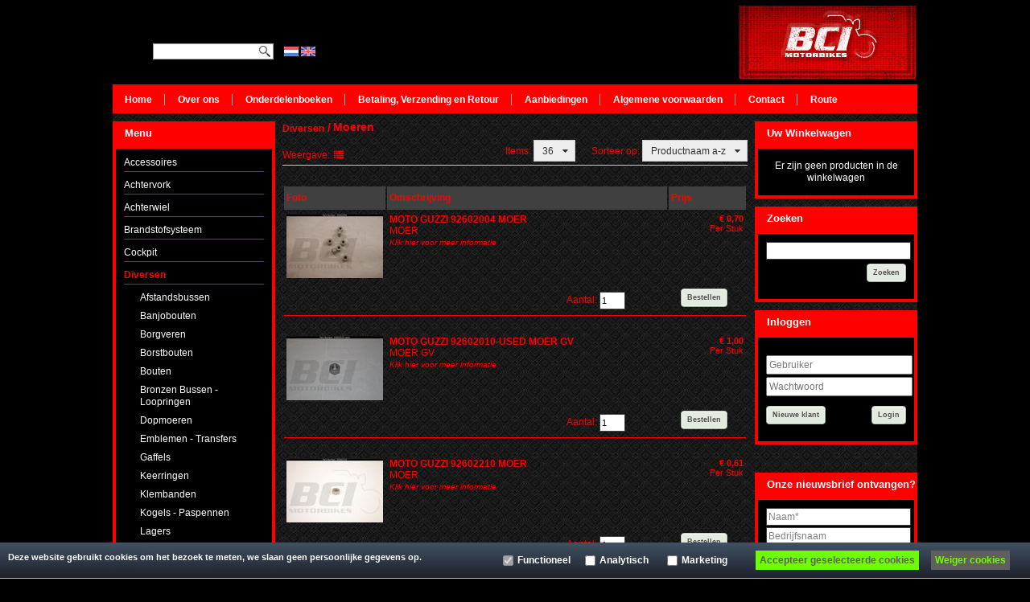

--- FILE ---
content_type: text/html; charset=UTF-8
request_url: https://shop.bci.nl/Webwinkel-Category-5849635/%3Clng%3E%3Cnl%3E%3C!%5BCDATA%5BMoeren%5D%5D%3E%3C-nl%3E%3Cen%3E%3C!%5BCDATA%5BNuts%5D%5D%3E%3C-en%3E%3C-lng%3E.html?Lng=nl
body_size: 92083
content:


<!DOCTYPE html PUBLIC "-//W3C//DTD XHTML 1.0 Strict//EN" "http://www.w3.org/TR/xhtml1/DTD/xhtml1-strict.dtd">
<html xmlns="http://www.w3.org/1999/xhtml" xml:lang="nl" lang="nl">
<head itemscope itemtype="http://schema.org/WebSite"><!--
  (c) CCV Shop - www.ccvshop.nl
  Generated: 21-01-2026 @ 10:46:40
  Theme: Enoza
  Node: web24
-->

<meta http-equiv="Content-Type" content="text/html; charset=UTF-8" /><meta http-equiv="X-UA-Compatible" content="IE=edge" /><meta name="viewport" content="width=device-width, initial-scale=1"><meta name="verify-v1" content="FSl-nYjiZNCq0hJMbafuQaTr0MwaKWLrLOEDy34UCmQ" /><meta name="google-site-verification" content="FSl-nYjiZNCq0hJMbafuQaTr0MwaKWLrLOEDy34UCmQ" /><meta name="csrf-token" content="91381673936e08f789b3999e366b58f0d1f38ac5764e6ffda453503f5bf0ef83"><link rel="canonical" href="https://shop.bci.nl/Webwinkel-Category-5849635/Moeren.html" /><title itemprop="name">Moeren - BCI Motorbikes, Moto Guzzi onderdelen en accessoires</title><script type="text/javascript">var Logger=function(){var n=null,o={enable:function(){null!=n&&(window.console.debug=n)},disable:function(){n=console.debug,window.console.debug=function(){}}};return o}();Logger.disable();</script><!-- Framework js and css --><!-- LoadInlineJS: Plugins/Cookie/Cookie.js -->
<script>/** Node: web21 Source file: Plugins/Cookie/Cookie.js */

const Cookiepolice={preferences:[],type:{functional:'functional',statistic:'statistic',marketing:'marketing',},getPreferences:function(){return this.preferences},isAllowed:function(type){return this.getPreferences().includes(type)},init:function(preferences,whitelist){if(typeof document==='undefined'){return}
this.preferences=preferences;console.debug('👮 Cookiepolice init  ');console.debug('Cookie preferences: '+preferences);let cookieDesc=Object.getOwnPropertyDescriptor(Document.prototype,'cookie')||Object.getOwnPropertyDescriptor(HTMLDocument.prototype,'cookie')||Object.getOwnPropertyDescriptor(Document,'cookie');if(cookieDesc&&cookieDesc.configurable){Object.defineProperty(document,'cookie',{configurable:!0,get:function(){return cookieDesc.get.call(document)},set:function(val){try{const arguments=val?val.split(';'):[];let stringifiedAttributes='';let type=Cookiepolice.type.marketing;let expires=today=new Date();let name='';for(let i=0;i<arguments.length;i++){const parts=arguments[i].split('=');if(i==0){name=parts[0].trim()}
if(parts[0].trim()==='expires'){expires=new Date(parts[1])}
if(parts[0].trim()==='type'){type=parts[1]}else if(parts[0].trim()!=''){let value='';if(typeof parts[1]!=='undefined'){value=parts[1]}
stringifiedAttributes+=parts[0].trim()+'='+value+'; '}}
if(whitelist.includes(name)||preferences.includes(type)||expires.setHours(0,0,0,0)<today.setHours(0,0,0,0)){console.debug('Cookie allowed  :'+stringifiedAttributes);cookieDesc.set.call(document,val);return}
console.debug('Cookie blocked : '+type+' : '+stringifiedAttributes)}catch(e){console.debug(e)}}})}}};const Cookie={set:function(name,value,attributes){if(typeof document==='undefined'){return}
try{if(typeof attributes.expires==='number'){attributes.expires=new Date(Date.now()+attributes.expires*864e5)}
if(attributes.expires){attributes.expires=attributes.expires.toUTCString()}
name=encodeURIComponent(name).replace(/%(2[346B]|5E|60|7C)/g,decodeURIComponent).replace(/[()]/g,escape);value=encodeURIComponent(value).replace(/%(2[346BF]|3[AC-F]|40|5[BDE]|60|7[BCD])/g,decodeURIComponent)}catch(e){return''}
let stringifiedAttributes='';for(let attributeName in attributes){if(!attributes[attributeName]){continue}
stringifiedAttributes+='; '+attributeName;if(attributes[attributeName]===!0){continue}
stringifiedAttributes+='='+attributes[attributeName].split(';')[0]}
return(document.cookie=name+'='+value+stringifiedAttributes)},remove:function(name){this.set(name,'',{expires:-1})},get:function(name){if(typeof document==='undefined'||(arguments.length&&!name)){return}
const cookies=document.cookie?document.cookie.split('; '):[];const jar={};for(let i=0;i<cookies.length;i++){const parts=cookies[i].split('=');let value=parts.slice(1).join('=');try{const found=decodeURIComponent(parts[0]);if(value[0]==='"'){value=value.slice(1,-1)}
jar[found]=value.replace(/(%[\dA-F]{2})+/gi,decodeURIComponent);if(name===found){break}}catch(e){}}
return name?jar[name]:jar},}</script><!-- LoadInlineJS: /Plugins/jQuery/js/jquery-1.9.1.min.js -->
<script>/*! jQuery v1.9.1 | (c) 2005, 2012 jQuery Foundation, Inc. | jquery.org/license
//@ sourceMappingURL=jquery.min.map
*/(function(e,t){var n,r,i=typeof t,o=e.document,a=e.location,s=e.jQuery,u=e.$,l={},c=[],p="1.9.1",f=c.concat,d=c.push,h=c.slice,g=c.indexOf,m=l.toString,y=l.hasOwnProperty,v=p.trim,b=function(e,t){return new b.fn.init(e,t,r)},x=/[+-]?(?:\d*\.|)\d+(?:[eE][+-]?\d+|)/.source,w=/\S+/g,T=/^[\s\uFEFF\xA0]+|[\s\uFEFF\xA0]+$/g,N=/^(?:(<[\w\W]+>)[^>]*|#([\w-]*))$/,C=/^<(\w+)\s*\/?>(?:<\/\1>|)$/,k=/^[\],:{}\s]*$/,E=/(?:^|:|,)(?:\s*\[)+/g,S=/\\(?:["\\\/bfnrt]|u[\da-fA-F]{4})/g,A=/"[^"\\\r\n]*"|true|false|null|-?(?:\d+\.|)\d+(?:[eE][+-]?\d+|)/g,j=/^-ms-/,D=/-([\da-z])/gi,L=function(e,t){return t.toUpperCase()},H=function(e){(o.addEventListener||"load"===e.type||"complete"===o.readyState)&&(q(),b.ready())},q=function(){o.addEventListener?(o.removeEventListener("DOMContentLoaded",H,!1),e.removeEventListener("load",H,!1)):(o.detachEvent("onreadystatechange",H),e.detachEvent("onload",H))};b.fn=b.prototype={jquery:p,constructor:b,init:function(e,n,r){var i,a;if(!e)return this;if("string"==typeof e){if(i="<"===e.charAt(0)&&">"===e.charAt(e.length-1)&&e.length>=3?[null,e,null]:N.exec(e),!i||!i[1]&&n)return!n||n.jquery?(n||r).find(e):this.constructor(n).find(e);if(i[1]){if(n=n instanceof b?n[0]:n,b.merge(this,b.parseHTML(i[1],n&&n.nodeType?n.ownerDocument||n:o,!0)),C.test(i[1])&&b.isPlainObject(n))for(i in n)b.isFunction(this[i])?this[i](n[i]):this.attr(i,n[i]);return this}if(a=o.getElementById(i[2]),a&&a.parentNode){if(a.id!==i[2])return r.find(e);this.length=1,this[0]=a}return this.context=o,this.selector=e,this}return e.nodeType?(this.context=this[0]=e,this.length=1,this):b.isFunction(e)?r.ready(e):(e.selector!==t&&(this.selector=e.selector,this.context=e.context),b.makeArray(e,this))},selector:"",length:0,size:function(){return this.length},toArray:function(){return h.call(this)},get:function(e){return null==e?this.toArray():0>e?this[this.length+e]:this[e]},pushStack:function(e){var t=b.merge(this.constructor(),e);return t.prevObject=this,t.context=this.context,t},each:function(e,t){return b.each(this,e,t)},ready:function(e){return b.ready.promise().done(e),this},slice:function(){return this.pushStack(h.apply(this,arguments))},first:function(){return this.eq(0)},last:function(){return this.eq(-1)},eq:function(e){var t=this.length,n=+e+(0>e?t:0);return this.pushStack(n>=0&&t>n?[this[n]]:[])},map:function(e){return this.pushStack(b.map(this,function(t,n){return e.call(t,n,t)}))},end:function(){return this.prevObject||this.constructor(null)},push:d,sort:[].sort,splice:[].splice},b.fn.init.prototype=b.fn,b.extend=b.fn.extend=function(){var e,n,r,i,o,a,s=arguments[0]||{},u=1,l=arguments.length,c=!1;for("boolean"==typeof s&&(c=s,s=arguments[1]||{},u=2),"object"==typeof s||b.isFunction(s)||(s={}),l===u&&(s=this,--u);l>u;u++)if(null!=(o=arguments[u]))for(i in o)e=s[i],r=o[i],s!==r&&(c&&r&&(b.isPlainObject(r)||(n=b.isArray(r)))?(n?(n=!1,a=e&&b.isArray(e)?e:[]):a=e&&b.isPlainObject(e)?e:{},s[i]=b.extend(c,a,r)):r!==t&&(s[i]=r));return s},b.extend({noConflict:function(t){return e.$===b&&(e.$=u),t&&e.jQuery===b&&(e.jQuery=s),b},isReady:!1,readyWait:1,holdReady:function(e){e?b.readyWait++:b.ready(!0)},ready:function(e){if(e===!0?!--b.readyWait:!b.isReady){if(!o.body)return setTimeout(b.ready);b.isReady=!0,e!==!0&&--b.readyWait>0||(n.resolveWith(o,[b]),b.fn.trigger&&b(o).trigger("ready").off("ready"))}},isFunction:function(e){return"function"===b.type(e)},isArray:Array.isArray||function(e){return"array"===b.type(e)},isWindow:function(e){return null!=e&&e==e.window},isNumeric:function(e){return!isNaN(parseFloat(e))&&isFinite(e)},type:function(e){return null==e?e+"":"object"==typeof e||"function"==typeof e?l[m.call(e)]||"object":typeof e},isPlainObject:function(e){if(!e||"object"!==b.type(e)||e.nodeType||b.isWindow(e))return!1;try{if(e.constructor&&!y.call(e,"constructor")&&!y.call(e.constructor.prototype,"isPrototypeOf"))return!1}catch(n){return!1}var r;for(r in e);return r===t||y.call(e,r)},isEmptyObject:function(e){var t;for(t in e)return!1;return!0},error:function(e){throw Error(e)},parseHTML:function(e,t,n){if(!e||"string"!=typeof e)return null;"boolean"==typeof t&&(n=t,t=!1),t=t||o;var r=C.exec(e),i=!n&&[];return r?[t.createElement(r[1])]:(r=b.buildFragment([e],t,i),i&&b(i).remove(),b.merge([],r.childNodes))},parseJSON:function(n){return e.JSON&&e.JSON.parse?e.JSON.parse(n):null===n?n:"string"==typeof n&&(n=b.trim(n),n&&k.test(n.replace(S,"@").replace(A,"]").replace(E,"")))?Function("return "+n)():(b.error("Invalid JSON: "+n),t)},parseXML:function(n){var r,i;if(!n||"string"!=typeof n)return null;try{e.DOMParser?(i=new DOMParser,r=i.parseFromString(n,"text/xml")):(r=new ActiveXObject("Microsoft.XMLDOM"),r.async="false",r.loadXML(n))}catch(o){r=t}return r&&r.documentElement&&!r.getElementsByTagName("parsererror").length||b.error("Invalid XML: "+n),r},noop:function(){},globalEval:function(t){t&&b.trim(t)&&(e.execScript||function(t){e.eval.call(e,t)})(t)},camelCase:function(e){return e.replace(j,"ms-").replace(D,L)},nodeName:function(e,t){return e.nodeName&&e.nodeName.toLowerCase()===t.toLowerCase()},each:function(e,t,n){var r,i=0,o=e.length,a=M(e);if(n){if(a){for(;o>i;i++)if(r=t.apply(e[i],n),r===!1)break}else for(i in e)if(r=t.apply(e[i],n),r===!1)break}else if(a){for(;o>i;i++)if(r=t.call(e[i],i,e[i]),r===!1)break}else for(i in e)if(r=t.call(e[i],i,e[i]),r===!1)break;return e},trim:v&&!v.call("\ufeff\u00a0")?function(e){return null==e?"":v.call(e)}:function(e){return null==e?"":(e+"").replace(T,"")},makeArray:function(e,t){var n=t||[];return null!=e&&(M(Object(e))?b.merge(n,"string"==typeof e?[e]:e):d.call(n,e)),n},inArray:function(e,t,n){var r;if(t){if(g)return g.call(t,e,n);for(r=t.length,n=n?0>n?Math.max(0,r+n):n:0;r>n;n++)if(n in t&&t[n]===e)return n}return-1},merge:function(e,n){var r=n.length,i=e.length,o=0;if("number"==typeof r)for(;r>o;o++)e[i++]=n[o];else while(n[o]!==t)e[i++]=n[o++];return e.length=i,e},grep:function(e,t,n){var r,i=[],o=0,a=e.length;for(n=!!n;a>o;o++)r=!!t(e[o],o),n!==r&&i.push(e[o]);return i},map:function(e,t,n){var r,i=0,o=e.length,a=M(e),s=[];if(a)for(;o>i;i++)r=t(e[i],i,n),null!=r&&(s[s.length]=r);else for(i in e)r=t(e[i],i,n),null!=r&&(s[s.length]=r);return f.apply([],s)},guid:1,proxy:function(e,n){var r,i,o;return"string"==typeof n&&(o=e[n],n=e,e=o),b.isFunction(e)?(r=h.call(arguments,2),i=function(){return e.apply(n||this,r.concat(h.call(arguments)))},i.guid=e.guid=e.guid||b.guid++,i):t},access:function(e,n,r,i,o,a,s){var u=0,l=e.length,c=null==r;if("object"===b.type(r)){o=!0;for(u in r)b.access(e,n,u,r[u],!0,a,s)}else if(i!==t&&(o=!0,b.isFunction(i)||(s=!0),c&&(s?(n.call(e,i),n=null):(c=n,n=function(e,t,n){return c.call(b(e),n)})),n))for(;l>u;u++)n(e[u],r,s?i:i.call(e[u],u,n(e[u],r)));return o?e:c?n.call(e):l?n(e[0],r):a},now:function(){return(new Date).getTime()}}),b.ready.promise=function(t){if(!n)if(n=b.Deferred(),"complete"===o.readyState)setTimeout(b.ready);else if(o.addEventListener)o.addEventListener("DOMContentLoaded",H,!1),e.addEventListener("load",H,!1);else{o.attachEvent("onreadystatechange",H),e.attachEvent("onload",H);var r=!1;try{r=null==e.frameElement&&o.documentElement}catch(i){}r&&r.doScroll&&function a(){if(!b.isReady){try{r.doScroll("left")}catch(e){return setTimeout(a,50)}q(),b.ready()}}()}return n.promise(t)},b.each("Boolean Number String Function Array Date RegExp Object Error".split(" "),function(e,t){l["[object "+t+"]"]=t.toLowerCase()});function M(e){var t=e.length,n=b.type(e);return b.isWindow(e)?!1:1===e.nodeType&&t?!0:"array"===n||"function"!==n&&(0===t||"number"==typeof t&&t>0&&t-1 in e)}r=b(o);var _={};function F(e){var t=_[e]={};return b.each(e.match(w)||[],function(e,n){t[n]=!0}),t}b.Callbacks=function(e){e="string"==typeof e?_[e]||F(e):b.extend({},e);var n,r,i,o,a,s,u=[],l=!e.once&&[],c=function(t){for(r=e.memory&&t,i=!0,a=s||0,s=0,o=u.length,n=!0;u&&o>a;a++)if(u[a].apply(t[0],t[1])===!1&&e.stopOnFalse){r=!1;break}n=!1,u&&(l?l.length&&c(l.shift()):r?u=[]:p.disable())},p={add:function(){if(u){var t=u.length;(function i(t){b.each(t,function(t,n){var r=b.type(n);"function"===r?e.unique&&p.has(n)||u.push(n):n&&n.length&&"string"!==r&&i(n)})})(arguments),n?o=u.length:r&&(s=t,c(r))}return this},remove:function(){return u&&b.each(arguments,function(e,t){var r;while((r=b.inArray(t,u,r))>-1)u.splice(r,1),n&&(o>=r&&o--,a>=r&&a--)}),this},has:function(e){return e?b.inArray(e,u)>-1:!(!u||!u.length)},empty:function(){return u=[],this},disable:function(){return u=l=r=t,this},disabled:function(){return!u},lock:function(){return l=t,r||p.disable(),this},locked:function(){return!l},fireWith:function(e,t){return t=t||[],t=[e,t.slice?t.slice():t],!u||i&&!l||(n?l.push(t):c(t)),this},fire:function(){return p.fireWith(this,arguments),this},fired:function(){return!!i}};return p},b.extend({Deferred:function(e){var t=[["resolve","done",b.Callbacks("once memory"),"resolved"],["reject","fail",b.Callbacks("once memory"),"rejected"],["notify","progress",b.Callbacks("memory")]],n="pending",r={state:function(){return n},always:function(){return i.done(arguments).fail(arguments),this},then:function(){var e=arguments;return b.Deferred(function(n){b.each(t,function(t,o){var a=o[0],s=b.isFunction(e[t])&&e[t];i[o[1]](function(){var e=s&&s.apply(this,arguments);e&&b.isFunction(e.promise)?e.promise().done(n.resolve).fail(n.reject).progress(n.notify):n[a+"With"](this===r?n.promise():this,s?[e]:arguments)})}),e=null}).promise()},promise:function(e){return null!=e?b.extend(e,r):r}},i={};return r.pipe=r.then,b.each(t,function(e,o){var a=o[2],s=o[3];r[o[1]]=a.add,s&&a.add(function(){n=s},t[1^e][2].disable,t[2][2].lock),i[o[0]]=function(){return i[o[0]+"With"](this===i?r:this,arguments),this},i[o[0]+"With"]=a.fireWith}),r.promise(i),e&&e.call(i,i),i},when:function(e){var t=0,n=h.call(arguments),r=n.length,i=1!==r||e&&b.isFunction(e.promise)?r:0,o=1===i?e:b.Deferred(),a=function(e,t,n){return function(r){t[e]=this,n[e]=arguments.length>1?h.call(arguments):r,n===s?o.notifyWith(t,n):--i||o.resolveWith(t,n)}},s,u,l;if(r>1)for(s=Array(r),u=Array(r),l=Array(r);r>t;t++)n[t]&&b.isFunction(n[t].promise)?n[t].promise().done(a(t,l,n)).fail(o.reject).progress(a(t,u,s)):--i;return i||o.resolveWith(l,n),o.promise()}}),b.support=function(){var t,n,r,a,s,u,l,c,p,f,d=o.createElement("div");if(d.setAttribute("className","t"),d.innerHTML="  <link/><table></table><a href='/a'>a</a><input type='checkbox'/>",n=d.getElementsByTagName("*"),r=d.getElementsByTagName("a")[0],!n||!r||!n.length)return{};s=o.createElement("select"),l=s.appendChild(o.createElement("option")),a=d.getElementsByTagName("input")[0],r.style.cssText="top:1px;float:left;opacity:.5",t={getSetAttribute:"t"!==d.className,leadingWhitespace:3===d.firstChild.nodeType,tbody:!d.getElementsByTagName("tbody").length,htmlSerialize:!!d.getElementsByTagName("link").length,style:/top/.test(r.getAttribute("style")),hrefNormalized:"/a"===r.getAttribute("href"),opacity:/^0.5/.test(r.style.opacity),cssFloat:!!r.style.cssFloat,checkOn:!!a.value,optSelected:l.selected,enctype:!!o.createElement("form").enctype,html5Clone:"<:nav></:nav>"!==o.createElement("nav").cloneNode(!0).outerHTML,boxModel:"CSS1Compat"===o.compatMode,deleteExpando:!0,noCloneEvent:!0,inlineBlockNeedsLayout:!1,shrinkWrapBlocks:!1,reliableMarginRight:!0,boxSizingReliable:!0,pixelPosition:!1},a.checked=!0,t.noCloneChecked=a.cloneNode(!0).checked,s.disabled=!0,t.optDisabled=!l.disabled;try{delete d.test}catch(h){t.deleteExpando=!1}a=o.createElement("input"),a.setAttribute("value",""),t.input=""===a.getAttribute("value"),a.value="t",a.setAttribute("type","radio"),t.radioValue="t"===a.value,a.setAttribute("checked","t"),a.setAttribute("name","t"),u=o.createDocumentFragment(),u.appendChild(a),t.appendChecked=a.checked,t.checkClone=u.cloneNode(!0).cloneNode(!0).lastChild.checked,d.attachEvent&&(d.attachEvent("onclick",function(){t.noCloneEvent=!1}),d.cloneNode(!0).click());for(f in{submit:!0,change:!0,focusin:!0})d.setAttribute(c="on"+f,"t"),t[f+"Bubbles"]=c in e||d.attributes[c].expando===!1;return d.style.backgroundClip="content-box",d.cloneNode(!0).style.backgroundClip="",t.clearCloneStyle="content-box"===d.style.backgroundClip,b(function(){var n,r,a,s="padding:0;margin:0;border:0;display:block;box-sizing:content-box;-moz-box-sizing:content-box;-webkit-box-sizing:content-box;",u=o.getElementsByTagName("body")[0];u&&(n=o.createElement("div"),n.style.cssText="border:0;width:0;height:0;position:absolute;top:0;left:-9999px;margin-top:1px",u.appendChild(n).appendChild(d),d.innerHTML="<table><tr><td></td><td>t</td></tr></table>",a=d.getElementsByTagName("td"),a[0].style.cssText="padding:0;margin:0;border:0;display:none",p=0===a[0].offsetHeight,a[0].style.display="",a[1].style.display="none",t.reliableHiddenOffsets=p&&0===a[0].offsetHeight,d.innerHTML="",d.style.cssText="box-sizing:border-box;-moz-box-sizing:border-box;-webkit-box-sizing:border-box;padding:1px;border:1px;display:block;width:4px;margin-top:1%;position:absolute;top:1%;",t.boxSizing=4===d.offsetWidth,t.doesNotIncludeMarginInBodyOffset=1!==u.offsetTop,e.getComputedStyle&&(t.pixelPosition="1%"!==(e.getComputedStyle(d,null)||{}).top,t.boxSizingReliable="4px"===(e.getComputedStyle(d,null)||{width:"4px"}).width,r=d.appendChild(o.createElement("div")),r.style.cssText=d.style.cssText=s,r.style.marginRight=r.style.width="0",d.style.width="1px",t.reliableMarginRight=!parseFloat((e.getComputedStyle(r,null)||{}).marginRight)),typeof d.style.zoom!==i&&(d.innerHTML="",d.style.cssText=s+"width:1px;padding:1px;display:inline;zoom:1",t.inlineBlockNeedsLayout=3===d.offsetWidth,d.style.display="block",d.innerHTML="<div></div>",d.firstChild.style.width="5px",t.shrinkWrapBlocks=3!==d.offsetWidth,t.inlineBlockNeedsLayout&&(u.style.zoom=1)),u.removeChild(n),n=d=a=r=null)}),n=s=u=l=r=a=null,t}();var O=/(?:\{[\s\S]*\}|\[[\s\S]*\])$/,B=/([A-Z])/g;function P(e,n,r,i){if(b.acceptData(e)){var o,a,s=b.expando,u="string"==typeof n,l=e.nodeType,p=l?b.cache:e,f=l?e[s]:e[s]&&s;if(f&&p[f]&&(i||p[f].data)||!u||r!==t)return f||(l?e[s]=f=c.pop()||b.guid++:f=s),p[f]||(p[f]={},l||(p[f].toJSON=b.noop)),("object"==typeof n||"function"==typeof n)&&(i?p[f]=b.extend(p[f],n):p[f].data=b.extend(p[f].data,n)),o=p[f],i||(o.data||(o.data={}),o=o.data),r!==t&&(o[b.camelCase(n)]=r),u?(a=o[n],null==a&&(a=o[b.camelCase(n)])):a=o,a}}function R(e,t,n){if(b.acceptData(e)){var r,i,o,a=e.nodeType,s=a?b.cache:e,u=a?e[b.expando]:b.expando;if(s[u]){if(t&&(o=n?s[u]:s[u].data)){b.isArray(t)?t=t.concat(b.map(t,b.camelCase)):t in o?t=[t]:(t=b.camelCase(t),t=t in o?[t]:t.split(" "));for(r=0,i=t.length;i>r;r++)delete o[t[r]];if(!(n?$:b.isEmptyObject)(o))return}(n||(delete s[u].data,$(s[u])))&&(a?b.cleanData([e],!0):b.support.deleteExpando||s!=s.window?delete s[u]:s[u]=null)}}}b.extend({cache:{},expando:"jQuery"+(p+Math.random()).replace(/\D/g,""),noData:{embed:!0,object:"clsid:D27CDB6E-AE6D-11cf-96B8-444553540000",applet:!0},hasData:function(e){return e=e.nodeType?b.cache[e[b.expando]]:e[b.expando],!!e&&!$(e)},data:function(e,t,n){return P(e,t,n)},removeData:function(e,t){return R(e,t)},_data:function(e,t,n){return P(e,t,n,!0)},_removeData:function(e,t){return R(e,t,!0)},acceptData:function(e){if(e.nodeType&&1!==e.nodeType&&9!==e.nodeType)return!1;var t=e.nodeName&&b.noData[e.nodeName.toLowerCase()];return!t||t!==!0&&e.getAttribute("classid")===t}}),b.fn.extend({data:function(e,n){var r,i,o=this[0],a=0,s=null;if(e===t){if(this.length&&(s=b.data(o),1===o.nodeType&&!b._data(o,"parsedAttrs"))){for(r=o.attributes;r.length>a;a++)i=r[a].name,i.indexOf("data-")||(i=b.camelCase(i.slice(5)),W(o,i,s[i]));b._data(o,"parsedAttrs",!0)}return s}return"object"==typeof e?this.each(function(){b.data(this,e)}):b.access(this,function(n){return n===t?o?W(o,e,b.data(o,e)):null:(this.each(function(){b.data(this,e,n)}),t)},null,n,arguments.length>1,null,!0)},removeData:function(e){return this.each(function(){b.removeData(this,e)})}});function W(e,n,r){if(r===t&&1===e.nodeType){var i="data-"+n.replace(B,"-$1").toLowerCase();if(r=e.getAttribute(i),"string"==typeof r){try{r="true"===r?!0:"false"===r?!1:"null"===r?null:+r+""===r?+r:O.test(r)?b.parseJSON(r):r}catch(o){}b.data(e,n,r)}else r=t}return r}function $(e){var t;for(t in e)if(("data"!==t||!b.isEmptyObject(e[t]))&&"toJSON"!==t)return!1;return!0}b.extend({queue:function(e,n,r){var i;return e?(n=(n||"fx")+"queue",i=b._data(e,n),r&&(!i||b.isArray(r)?i=b._data(e,n,b.makeArray(r)):i.push(r)),i||[]):t},dequeue:function(e,t){t=t||"fx";var n=b.queue(e,t),r=n.length,i=n.shift(),o=b._queueHooks(e,t),a=function(){b.dequeue(e,t)};"inprogress"===i&&(i=n.shift(),r--),o.cur=i,i&&("fx"===t&&n.unshift("inprogress"),delete o.stop,i.call(e,a,o)),!r&&o&&o.empty.fire()},_queueHooks:function(e,t){var n=t+"queueHooks";return b._data(e,n)||b._data(e,n,{empty:b.Callbacks("once memory").add(function(){b._removeData(e,t+"queue"),b._removeData(e,n)})})}}),b.fn.extend({queue:function(e,n){var r=2;return"string"!=typeof e&&(n=e,e="fx",r--),r>arguments.length?b.queue(this[0],e):n===t?this:this.each(function(){var t=b.queue(this,e,n);b._queueHooks(this,e),"fx"===e&&"inprogress"!==t[0]&&b.dequeue(this,e)})},dequeue:function(e){return this.each(function(){b.dequeue(this,e)})},delay:function(e,t){return e=b.fx?b.fx.speeds[e]||e:e,t=t||"fx",this.queue(t,function(t,n){var r=setTimeout(t,e);n.stop=function(){clearTimeout(r)}})},clearQueue:function(e){return this.queue(e||"fx",[])},promise:function(e,n){var r,i=1,o=b.Deferred(),a=this,s=this.length,u=function(){--i||o.resolveWith(a,[a])};"string"!=typeof e&&(n=e,e=t),e=e||"fx";while(s--)r=b._data(a[s],e+"queueHooks"),r&&r.empty&&(i++,r.empty.add(u));return u(),o.promise(n)}});var I,z,X=/[\t\r\n]/g,U=/\r/g,V=/^(?:input|select|textarea|button|object)$/i,Y=/^(?:a|area)$/i,J=/^(?:checked|selected|autofocus|autoplay|async|controls|defer|disabled|hidden|loop|multiple|open|readonly|required|scoped)$/i,G=/^(?:checked|selected)$/i,Q=b.support.getSetAttribute,K=b.support.input;b.fn.extend({attr:function(e,t){return b.access(this,b.attr,e,t,arguments.length>1)},removeAttr:function(e){return this.each(function(){b.removeAttr(this,e)})},prop:function(e,t){return b.access(this,b.prop,e,t,arguments.length>1)},removeProp:function(e){return e=b.propFix[e]||e,this.each(function(){try{this[e]=t,delete this[e]}catch(n){}})},addClass:function(e){var t,n,r,i,o,a=0,s=this.length,u="string"==typeof e&&e;if(b.isFunction(e))return this.each(function(t){b(this).addClass(e.call(this,t,this.className))});if(u)for(t=(e||"").match(w)||[];s>a;a++)if(n=this[a],r=1===n.nodeType&&(n.className?(" "+n.className+" ").replace(X," "):" ")){o=0;while(i=t[o++])0>r.indexOf(" "+i+" ")&&(r+=i+" ");n.className=b.trim(r)}return this},removeClass:function(e){var t,n,r,i,o,a=0,s=this.length,u=0===arguments.length||"string"==typeof e&&e;if(b.isFunction(e))return this.each(function(t){b(this).removeClass(e.call(this,t,this.className))});if(u)for(t=(e||"").match(w)||[];s>a;a++)if(n=this[a],r=1===n.nodeType&&(n.className?(" "+n.className+" ").replace(X," "):"")){o=0;while(i=t[o++])while(r.indexOf(" "+i+" ")>=0)r=r.replace(" "+i+" "," ");n.className=e?b.trim(r):""}return this},toggleClass:function(e,t){var n=typeof e,r="boolean"==typeof t;return b.isFunction(e)?this.each(function(n){b(this).toggleClass(e.call(this,n,this.className,t),t)}):this.each(function(){if("string"===n){var o,a=0,s=b(this),u=t,l=e.match(w)||[];while(o=l[a++])u=r?u:!s.hasClass(o),s[u?"addClass":"removeClass"](o)}else(n===i||"boolean"===n)&&(this.className&&b._data(this,"__className__",this.className),this.className=this.className||e===!1?"":b._data(this,"__className__")||"")})},hasClass:function(e){var t=" "+e+" ",n=0,r=this.length;for(;r>n;n++)if(1===this[n].nodeType&&(" "+this[n].className+" ").replace(X," ").indexOf(t)>=0)return!0;return!1},val:function(e){var n,r,i,o=this[0];{if(arguments.length)return i=b.isFunction(e),this.each(function(n){var o,a=b(this);1===this.nodeType&&(o=i?e.call(this,n,a.val()):e,null==o?o="":"number"==typeof o?o+="":b.isArray(o)&&(o=b.map(o,function(e){return null==e?"":e+""})),r=b.valHooks[this.type]||b.valHooks[this.nodeName.toLowerCase()],r&&"set"in r&&r.set(this,o,"value")!==t||(this.value=o))});if(o)return r=b.valHooks[o.type]||b.valHooks[o.nodeName.toLowerCase()],r&&"get"in r&&(n=r.get(o,"value"))!==t?n:(n=o.value,"string"==typeof n?n.replace(U,""):null==n?"":n)}}}),b.extend({valHooks:{option:{get:function(e){var t=e.attributes.value;return!t||t.specified?e.value:e.text}},select:{get:function(e){var t,n,r=e.options,i=e.selectedIndex,o="select-one"===e.type||0>i,a=o?null:[],s=o?i+1:r.length,u=0>i?s:o?i:0;for(;s>u;u++)if(n=r[u],!(!n.selected&&u!==i||(b.support.optDisabled?n.disabled:null!==n.getAttribute("disabled"))||n.parentNode.disabled&&b.nodeName(n.parentNode,"optgroup"))){if(t=b(n).val(),o)return t;a.push(t)}return a},set:function(e,t){var n=b.makeArray(t);return b(e).find("option").each(function(){this.selected=b.inArray(b(this).val(),n)>=0}),n.length||(e.selectedIndex=-1),n}}},attr:function(e,n,r){var o,a,s,u=e.nodeType;if(e&&3!==u&&8!==u&&2!==u)return typeof e.getAttribute===i?b.prop(e,n,r):(a=1!==u||!b.isXMLDoc(e),a&&(n=n.toLowerCase(),o=b.attrHooks[n]||(J.test(n)?z:I)),r===t?o&&a&&"get"in o&&null!==(s=o.get(e,n))?s:(typeof e.getAttribute!==i&&(s=e.getAttribute(n)),null==s?t:s):null!==r?o&&a&&"set"in o&&(s=o.set(e,r,n))!==t?s:(e.setAttribute(n,r+""),r):(b.removeAttr(e,n),t))},removeAttr:function(e,t){var n,r,i=0,o=t&&t.match(w);if(o&&1===e.nodeType)while(n=o[i++])r=b.propFix[n]||n,J.test(n)?!Q&&G.test(n)?e[b.camelCase("default-"+n)]=e[r]=!1:e[r]=!1:b.attr(e,n,""),e.removeAttribute(Q?n:r)},attrHooks:{type:{set:function(e,t){if(!b.support.radioValue&&"radio"===t&&b.nodeName(e,"input")){var n=e.value;return e.setAttribute("type",t),n&&(e.value=n),t}}}},propFix:{tabindex:"tabIndex",readonly:"readOnly","for":"htmlFor","class":"className",maxlength:"maxLength",cellspacing:"cellSpacing",cellpadding:"cellPadding",rowspan:"rowSpan",colspan:"colSpan",usemap:"useMap",frameborder:"frameBorder",contenteditable:"contentEditable"},prop:function(e,n,r){var i,o,a,s=e.nodeType;if(e&&3!==s&&8!==s&&2!==s)return a=1!==s||!b.isXMLDoc(e),a&&(n=b.propFix[n]||n,o=b.propHooks[n]),r!==t?o&&"set"in o&&(i=o.set(e,r,n))!==t?i:e[n]=r:o&&"get"in o&&null!==(i=o.get(e,n))?i:e[n]},propHooks:{tabIndex:{get:function(e){var n=e.getAttributeNode("tabindex");return n&&n.specified?parseInt(n.value,10):V.test(e.nodeName)||Y.test(e.nodeName)&&e.href?0:t}}}}),z={get:function(e,n){var r=b.prop(e,n),i="boolean"==typeof r&&e.getAttribute(n),o="boolean"==typeof r?K&&Q?null!=i:G.test(n)?e[b.camelCase("default-"+n)]:!!i:e.getAttributeNode(n);return o&&o.value!==!1?n.toLowerCase():t},set:function(e,t,n){return t===!1?b.removeAttr(e,n):K&&Q||!G.test(n)?e.setAttribute(!Q&&b.propFix[n]||n,n):e[b.camelCase("default-"+n)]=e[n]=!0,n}},K&&Q||(b.attrHooks.value={get:function(e,n){var r=e.getAttributeNode(n);return b.nodeName(e,"input")?e.defaultValue:r&&r.specified?r.value:t},set:function(e,n,r){return b.nodeName(e,"input")?(e.defaultValue=n,t):I&&I.set(e,n,r)}}),Q||(I=b.valHooks.button={get:function(e,n){var r=e.getAttributeNode(n);return r&&("id"===n||"name"===n||"coords"===n?""!==r.value:r.specified)?r.value:t},set:function(e,n,r){var i=e.getAttributeNode(r);return i||e.setAttributeNode(i=e.ownerDocument.createAttribute(r)),i.value=n+="","value"===r||n===e.getAttribute(r)?n:t}},b.attrHooks.contenteditable={get:I.get,set:function(e,t,n){I.set(e,""===t?!1:t,n)}},b.each(["width","height"],function(e,n){b.attrHooks[n]=b.extend(b.attrHooks[n],{set:function(e,r){return""===r?(e.setAttribute(n,"auto"),r):t}})})),b.support.hrefNormalized||(b.each(["href","src","width","height"],function(e,n){b.attrHooks[n]=b.extend(b.attrHooks[n],{get:function(e){var r=e.getAttribute(n,2);return null==r?t:r}})}),b.each(["href","src"],function(e,t){b.propHooks[t]={get:function(e){return e.getAttribute(t,4)}}})),b.support.style||(b.attrHooks.style={get:function(e){return e.style.cssText||t},set:function(e,t){return e.style.cssText=t+""}}),b.support.optSelected||(b.propHooks.selected=b.extend(b.propHooks.selected,{get:function(e){var t=e.parentNode;return t&&(t.selectedIndex,t.parentNode&&t.parentNode.selectedIndex),null}})),b.support.enctype||(b.propFix.enctype="encoding"),b.support.checkOn||b.each(["radio","checkbox"],function(){b.valHooks[this]={get:function(e){return null===e.getAttribute("value")?"on":e.value}}}),b.each(["radio","checkbox"],function(){b.valHooks[this]=b.extend(b.valHooks[this],{set:function(e,n){return b.isArray(n)?e.checked=b.inArray(b(e).val(),n)>=0:t}})});var Z=/^(?:input|select|textarea)$/i,et=/^key/,tt=/^(?:mouse|contextmenu)|click/,nt=/^(?:focusinfocus|focusoutblur)$/,rt=/^([^.]*)(?:\.(.+)|)$/;function it(){return!0}function ot(){return!1}b.event={global:{},add:function(e,n,r,o,a){var s,u,l,c,p,f,d,h,g,m,y,v=b._data(e);if(v){r.handler&&(c=r,r=c.handler,a=c.selector),r.guid||(r.guid=b.guid++),(u=v.events)||(u=v.events={}),(f=v.handle)||(f=v.handle=function(e){return typeof b===i||e&&b.event.triggered===e.type?t:b.event.dispatch.apply(f.elem,arguments)},f.elem=e),n=(n||"").match(w)||[""],l=n.length;while(l--)s=rt.exec(n[l])||[],g=y=s[1],m=(s[2]||"").split(".").sort(),p=b.event.special[g]||{},g=(a?p.delegateType:p.bindType)||g,p=b.event.special[g]||{},d=b.extend({type:g,origType:y,data:o,handler:r,guid:r.guid,selector:a,needsContext:a&&b.expr.match.needsContext.test(a),namespace:m.join(".")},c),(h=u[g])||(h=u[g]=[],h.delegateCount=0,p.setup&&p.setup.call(e,o,m,f)!==!1||(e.addEventListener?e.addEventListener(g,f,!1):e.attachEvent&&e.attachEvent("on"+g,f))),p.add&&(p.add.call(e,d),d.handler.guid||(d.handler.guid=r.guid)),a?h.splice(h.delegateCount++,0,d):h.push(d),b.event.global[g]=!0;e=null}},remove:function(e,t,n,r,i){var o,a,s,u,l,c,p,f,d,h,g,m=b.hasData(e)&&b._data(e);if(m&&(c=m.events)){t=(t||"").match(w)||[""],l=t.length;while(l--)if(s=rt.exec(t[l])||[],d=g=s[1],h=(s[2]||"").split(".").sort(),d){p=b.event.special[d]||{},d=(r?p.delegateType:p.bindType)||d,f=c[d]||[],s=s[2]&&RegExp("(^|\\.)"+h.join("\\.(?:.*\\.|)")+"(\\.|$)"),u=o=f.length;while(o--)a=f[o],!i&&g!==a.origType||n&&n.guid!==a.guid||s&&!s.test(a.namespace)||r&&r!==a.selector&&("**"!==r||!a.selector)||(f.splice(o,1),a.selector&&f.delegateCount--,p.remove&&p.remove.call(e,a));u&&!f.length&&(p.teardown&&p.teardown.call(e,h,m.handle)!==!1||b.removeEvent(e,d,m.handle),delete c[d])}else for(d in c)b.event.remove(e,d+t[l],n,r,!0);b.isEmptyObject(c)&&(delete m.handle,b._removeData(e,"events"))}},trigger:function(n,r,i,a){var s,u,l,c,p,f,d,h=[i||o],g=y.call(n,"type")?n.type:n,m=y.call(n,"namespace")?n.namespace.split("."):[];if(l=f=i=i||o,3!==i.nodeType&&8!==i.nodeType&&!nt.test(g+b.event.triggered)&&(g.indexOf(".")>=0&&(m=g.split("."),g=m.shift(),m.sort()),u=0>g.indexOf(":")&&"on"+g,n=n[b.expando]?n:new b.Event(g,"object"==typeof n&&n),n.isTrigger=!0,n.namespace=m.join("."),n.namespace_re=n.namespace?RegExp("(^|\\.)"+m.join("\\.(?:.*\\.|)")+"(\\.|$)"):null,n.result=t,n.target||(n.target=i),r=null==r?[n]:b.makeArray(r,[n]),p=b.event.special[g]||{},a||!p.trigger||p.trigger.apply(i,r)!==!1)){if(!a&&!p.noBubble&&!b.isWindow(i)){for(c=p.delegateType||g,nt.test(c+g)||(l=l.parentNode);l;l=l.parentNode)h.push(l),f=l;f===(i.ownerDocument||o)&&h.push(f.defaultView||f.parentWindow||e)}d=0;while((l=h[d++])&&!n.isPropagationStopped())n.type=d>1?c:p.bindType||g,s=(b._data(l,"events")||{})[n.type]&&b._data(l,"handle"),s&&s.apply(l,r),s=u&&l[u],s&&b.acceptData(l)&&s.apply&&s.apply(l,r)===!1&&n.preventDefault();if(n.type=g,!(a||n.isDefaultPrevented()||p._default&&p._default.apply(i.ownerDocument,r)!==!1||"click"===g&&b.nodeName(i,"a")||!b.acceptData(i)||!u||!i[g]||b.isWindow(i))){f=i[u],f&&(i[u]=null),b.event.triggered=g;try{i[g]()}catch(v){}b.event.triggered=t,f&&(i[u]=f)}return n.result}},dispatch:function(e){e=b.event.fix(e);var n,r,i,o,a,s=[],u=h.call(arguments),l=(b._data(this,"events")||{})[e.type]||[],c=b.event.special[e.type]||{};if(u[0]=e,e.delegateTarget=this,!c.preDispatch||c.preDispatch.call(this,e)!==!1){s=b.event.handlers.call(this,e,l),n=0;while((o=s[n++])&&!e.isPropagationStopped()){e.currentTarget=o.elem,a=0;while((i=o.handlers[a++])&&!e.isImmediatePropagationStopped())(!e.namespace_re||e.namespace_re.test(i.namespace))&&(e.handleObj=i,e.data=i.data,r=((b.event.special[i.origType]||{}).handle||i.handler).apply(o.elem,u),r!==t&&(e.result=r)===!1&&(e.preventDefault(),e.stopPropagation()))}return c.postDispatch&&c.postDispatch.call(this,e),e.result}},handlers:function(e,n){var r,i,o,a,s=[],u=n.delegateCount,l=e.target;if(u&&l.nodeType&&(!e.button||"click"!==e.type))for(;l!=this;l=l.parentNode||this)if(1===l.nodeType&&(l.disabled!==!0||"click"!==e.type)){for(o=[],a=0;u>a;a++)i=n[a],r=i.selector+" ",o[r]===t&&(o[r]=i.needsContext?b(r,this).index(l)>=0:b.find(r,this,null,[l]).length),o[r]&&o.push(i);o.length&&s.push({elem:l,handlers:o})}return n.length>u&&s.push({elem:this,handlers:n.slice(u)}),s},fix:function(e){if(e[b.expando])return e;var t,n,r,i=e.type,a=e,s=this.fixHooks[i];s||(this.fixHooks[i]=s=tt.test(i)?this.mouseHooks:et.test(i)?this.keyHooks:{}),r=s.props?this.props.concat(s.props):this.props,e=new b.Event(a),t=r.length;while(t--)n=r[t],e[n]=a[n];return e.target||(e.target=a.srcElement||o),3===e.target.nodeType&&(e.target=e.target.parentNode),e.metaKey=!!e.metaKey,s.filter?s.filter(e,a):e},props:"altKey bubbles cancelable ctrlKey currentTarget eventPhase metaKey relatedTarget shiftKey target timeStamp view which".split(" "),fixHooks:{},keyHooks:{props:"char charCode key keyCode".split(" "),filter:function(e,t){return null==e.which&&(e.which=null!=t.charCode?t.charCode:t.keyCode),e}},mouseHooks:{props:"button buttons clientX clientY fromElement offsetX offsetY pageX pageY screenX screenY toElement".split(" "),filter:function(e,n){var r,i,a,s=n.button,u=n.fromElement;return null==e.pageX&&null!=n.clientX&&(i=e.target.ownerDocument||o,a=i.documentElement,r=i.body,e.pageX=n.clientX+(a&&a.scrollLeft||r&&r.scrollLeft||0)-(a&&a.clientLeft||r&&r.clientLeft||0),e.pageY=n.clientY+(a&&a.scrollTop||r&&r.scrollTop||0)-(a&&a.clientTop||r&&r.clientTop||0)),!e.relatedTarget&&u&&(e.relatedTarget=u===e.target?n.toElement:u),e.which||s===t||(e.which=1&s?1:2&s?3:4&s?2:0),e}},special:{load:{noBubble:!0},click:{trigger:function(){return b.nodeName(this,"input")&&"checkbox"===this.type&&this.click?(this.click(),!1):t}},focus:{trigger:function(){if(this!==o.activeElement&&this.focus)try{return this.focus(),!1}catch(e){}},delegateType:"focusin"},blur:{trigger:function(){return this===o.activeElement&&this.blur?(this.blur(),!1):t},delegateType:"focusout"},beforeunload:{postDispatch:function(e){e.result!==t&&(e.originalEvent.returnValue=e.result)}}},simulate:function(e,t,n,r){var i=b.extend(new b.Event,n,{type:e,isSimulated:!0,originalEvent:{}});r?b.event.trigger(i,null,t):b.event.dispatch.call(t,i),i.isDefaultPrevented()&&n.preventDefault()}},b.removeEvent=o.removeEventListener?function(e,t,n){e.removeEventListener&&e.removeEventListener(t,n,!1)}:function(e,t,n){var r="on"+t;e.detachEvent&&(typeof e[r]===i&&(e[r]=null),e.detachEvent(r,n))},b.Event=function(e,n){return this instanceof b.Event?(e&&e.type?(this.originalEvent=e,this.type=e.type,this.isDefaultPrevented=e.defaultPrevented||e.returnValue===!1||e.getPreventDefault&&e.getPreventDefault()?it:ot):this.type=e,n&&b.extend(this,n),this.timeStamp=e&&e.timeStamp||b.now(),this[b.expando]=!0,t):new b.Event(e,n)},b.Event.prototype={isDefaultPrevented:ot,isPropagationStopped:ot,isImmediatePropagationStopped:ot,preventDefault:function(){var e=this.originalEvent;this.isDefaultPrevented=it,e&&(e.preventDefault?e.preventDefault():e.returnValue=!1)},stopPropagation:function(){var e=this.originalEvent;this.isPropagationStopped=it,e&&(e.stopPropagation&&e.stopPropagation(),e.cancelBubble=!0)},stopImmediatePropagation:function(){this.isImmediatePropagationStopped=it,this.stopPropagation()}},b.each({mouseenter:"mouseover",mouseleave:"mouseout"},function(e,t){b.event.special[e]={delegateType:t,bindType:t,handle:function(e){var n,r=this,i=e.relatedTarget,o=e.handleObj;
return(!i||i!==r&&!b.contains(r,i))&&(e.type=o.origType,n=o.handler.apply(this,arguments),e.type=t),n}}}),b.support.submitBubbles||(b.event.special.submit={setup:function(){return b.nodeName(this,"form")?!1:(b.event.add(this,"click._submit keypress._submit",function(e){var n=e.target,r=b.nodeName(n,"input")||b.nodeName(n,"button")?n.form:t;r&&!b._data(r,"submitBubbles")&&(b.event.add(r,"submit._submit",function(e){e._submit_bubble=!0}),b._data(r,"submitBubbles",!0))}),t)},postDispatch:function(e){e._submit_bubble&&(delete e._submit_bubble,this.parentNode&&!e.isTrigger&&b.event.simulate("submit",this.parentNode,e,!0))},teardown:function(){return b.nodeName(this,"form")?!1:(b.event.remove(this,"._submit"),t)}}),b.support.changeBubbles||(b.event.special.change={setup:function(){return Z.test(this.nodeName)?(("checkbox"===this.type||"radio"===this.type)&&(b.event.add(this,"propertychange._change",function(e){"checked"===e.originalEvent.propertyName&&(this._just_changed=!0)}),b.event.add(this,"click._change",function(e){this._just_changed&&!e.isTrigger&&(this._just_changed=!1),b.event.simulate("change",this,e,!0)})),!1):(b.event.add(this,"beforeactivate._change",function(e){var t=e.target;Z.test(t.nodeName)&&!b._data(t,"changeBubbles")&&(b.event.add(t,"change._change",function(e){!this.parentNode||e.isSimulated||e.isTrigger||b.event.simulate("change",this.parentNode,e,!0)}),b._data(t,"changeBubbles",!0))}),t)},handle:function(e){var n=e.target;return this!==n||e.isSimulated||e.isTrigger||"radio"!==n.type&&"checkbox"!==n.type?e.handleObj.handler.apply(this,arguments):t},teardown:function(){return b.event.remove(this,"._change"),!Z.test(this.nodeName)}}),b.support.focusinBubbles||b.each({focus:"focusin",blur:"focusout"},function(e,t){var n=0,r=function(e){b.event.simulate(t,e.target,b.event.fix(e),!0)};b.event.special[t]={setup:function(){0===n++&&o.addEventListener(e,r,!0)},teardown:function(){0===--n&&o.removeEventListener(e,r,!0)}}}),b.fn.extend({on:function(e,n,r,i,o){var a,s;if("object"==typeof e){"string"!=typeof n&&(r=r||n,n=t);for(a in e)this.on(a,n,r,e[a],o);return this}if(null==r&&null==i?(i=n,r=n=t):null==i&&("string"==typeof n?(i=r,r=t):(i=r,r=n,n=t)),i===!1)i=ot;else if(!i)return this;return 1===o&&(s=i,i=function(e){return b().off(e),s.apply(this,arguments)},i.guid=s.guid||(s.guid=b.guid++)),this.each(function(){b.event.add(this,e,i,r,n)})},one:function(e,t,n,r){return this.on(e,t,n,r,1)},off:function(e,n,r){var i,o;if(e&&e.preventDefault&&e.handleObj)return i=e.handleObj,b(e.delegateTarget).off(i.namespace?i.origType+"."+i.namespace:i.origType,i.selector,i.handler),this;if("object"==typeof e){for(o in e)this.off(o,n,e[o]);return this}return(n===!1||"function"==typeof n)&&(r=n,n=t),r===!1&&(r=ot),this.each(function(){b.event.remove(this,e,r,n)})},bind:function(e,t,n){return this.on(e,null,t,n)},unbind:function(e,t){return this.off(e,null,t)},delegate:function(e,t,n,r){return this.on(t,e,n,r)},undelegate:function(e,t,n){return 1===arguments.length?this.off(e,"**"):this.off(t,e||"**",n)},trigger:function(e,t){return this.each(function(){b.event.trigger(e,t,this)})},triggerHandler:function(e,n){var r=this[0];return r?b.event.trigger(e,n,r,!0):t}}),function(e,t){var n,r,i,o,a,s,u,l,c,p,f,d,h,g,m,y,v,x="sizzle"+-new Date,w=e.document,T={},N=0,C=0,k=it(),E=it(),S=it(),A=typeof t,j=1<<31,D=[],L=D.pop,H=D.push,q=D.slice,M=D.indexOf||function(e){var t=0,n=this.length;for(;n>t;t++)if(this[t]===e)return t;return-1},_="[\\x20\\t\\r\\n\\f]",F="(?:\\\\.|[\\w-]|[^\\x00-\\xa0])+",O=F.replace("w","w#"),B="([*^$|!~]?=)",P="\\["+_+"*("+F+")"+_+"*(?:"+B+_+"*(?:(['\"])((?:\\\\.|[^\\\\])*?)\\3|("+O+")|)|)"+_+"*\\]",R=":("+F+")(?:\\(((['\"])((?:\\\\.|[^\\\\])*?)\\3|((?:\\\\.|[^\\\\()[\\]]|"+P.replace(3,8)+")*)|.*)\\)|)",W=RegExp("^"+_+"+|((?:^|[^\\\\])(?:\\\\.)*)"+_+"+$","g"),$=RegExp("^"+_+"*,"+_+"*"),I=RegExp("^"+_+"*([\\x20\\t\\r\\n\\f>+~])"+_+"*"),z=RegExp(R),X=RegExp("^"+O+"$"),U={ID:RegExp("^#("+F+")"),CLASS:RegExp("^\\.("+F+")"),NAME:RegExp("^\\[name=['\"]?("+F+")['\"]?\\]"),TAG:RegExp("^("+F.replace("w","w*")+")"),ATTR:RegExp("^"+P),PSEUDO:RegExp("^"+R),CHILD:RegExp("^:(only|first|last|nth|nth-last)-(child|of-type)(?:\\("+_+"*(even|odd|(([+-]|)(\\d*)n|)"+_+"*(?:([+-]|)"+_+"*(\\d+)|))"+_+"*\\)|)","i"),needsContext:RegExp("^"+_+"*[>+~]|:(even|odd|eq|gt|lt|nth|first|last)(?:\\("+_+"*((?:-\\d)?\\d*)"+_+"*\\)|)(?=[^-]|$)","i")},V=/[\x20\t\r\n\f]*[+~]/,Y=/^[^{]+\{\s*\[native code/,J=/^(?:#([\w-]+)|(\w+)|\.([\w-]+))$/,G=/^(?:input|select|textarea|button)$/i,Q=/^h\d$/i,K=/'|\\/g,Z=/\=[\x20\t\r\n\f]*([^'"\]]*)[\x20\t\r\n\f]*\]/g,et=/\\([\da-fA-F]{1,6}[\x20\t\r\n\f]?|.)/g,tt=function(e,t){var n="0x"+t-65536;return n!==n?t:0>n?String.fromCharCode(n+65536):String.fromCharCode(55296|n>>10,56320|1023&n)};try{q.call(w.documentElement.childNodes,0)[0].nodeType}catch(nt){q=function(e){var t,n=[];while(t=this[e++])n.push(t);return n}}function rt(e){return Y.test(e+"")}function it(){var e,t=[];return e=function(n,r){return t.push(n+=" ")>i.cacheLength&&delete e[t.shift()],e[n]=r}}function ot(e){return e[x]=!0,e}function at(e){var t=p.createElement("div");try{return e(t)}catch(n){return!1}finally{t=null}}function st(e,t,n,r){var i,o,a,s,u,l,f,g,m,v;if((t?t.ownerDocument||t:w)!==p&&c(t),t=t||p,n=n||[],!e||"string"!=typeof e)return n;if(1!==(s=t.nodeType)&&9!==s)return[];if(!d&&!r){if(i=J.exec(e))if(a=i[1]){if(9===s){if(o=t.getElementById(a),!o||!o.parentNode)return n;if(o.id===a)return n.push(o),n}else if(t.ownerDocument&&(o=t.ownerDocument.getElementById(a))&&y(t,o)&&o.id===a)return n.push(o),n}else{if(i[2])return H.apply(n,q.call(t.getElementsByTagName(e),0)),n;if((a=i[3])&&T.getByClassName&&t.getElementsByClassName)return H.apply(n,q.call(t.getElementsByClassName(a),0)),n}if(T.qsa&&!h.test(e)){if(f=!0,g=x,m=t,v=9===s&&e,1===s&&"object"!==t.nodeName.toLowerCase()){l=ft(e),(f=t.getAttribute("id"))?g=f.replace(K,"\\$&"):t.setAttribute("id",g),g="[id='"+g+"'] ",u=l.length;while(u--)l[u]=g+dt(l[u]);m=V.test(e)&&t.parentNode||t,v=l.join(",")}if(v)try{return H.apply(n,q.call(m.querySelectorAll(v),0)),n}catch(b){}finally{f||t.removeAttribute("id")}}}return wt(e.replace(W,"$1"),t,n,r)}a=st.isXML=function(e){var t=e&&(e.ownerDocument||e).documentElement;return t?"HTML"!==t.nodeName:!1},c=st.setDocument=function(e){var n=e?e.ownerDocument||e:w;return n!==p&&9===n.nodeType&&n.documentElement?(p=n,f=n.documentElement,d=a(n),T.tagNameNoComments=at(function(e){return e.appendChild(n.createComment("")),!e.getElementsByTagName("*").length}),T.attributes=at(function(e){e.innerHTML="<select></select>";var t=typeof e.lastChild.getAttribute("multiple");return"boolean"!==t&&"string"!==t}),T.getByClassName=at(function(e){return e.innerHTML="<div class='hidden e'></div><div class='hidden'></div>",e.getElementsByClassName&&e.getElementsByClassName("e").length?(e.lastChild.className="e",2===e.getElementsByClassName("e").length):!1}),T.getByName=at(function(e){e.id=x+0,e.innerHTML="<a name='"+x+"'></a><div name='"+x+"'></div>",f.insertBefore(e,f.firstChild);var t=n.getElementsByName&&n.getElementsByName(x).length===2+n.getElementsByName(x+0).length;return T.getIdNotName=!n.getElementById(x),f.removeChild(e),t}),i.attrHandle=at(function(e){return e.innerHTML="<a href='#'></a>",e.firstChild&&typeof e.firstChild.getAttribute!==A&&"#"===e.firstChild.getAttribute("href")})?{}:{href:function(e){return e.getAttribute("href",2)},type:function(e){return e.getAttribute("type")}},T.getIdNotName?(i.find.ID=function(e,t){if(typeof t.getElementById!==A&&!d){var n=t.getElementById(e);return n&&n.parentNode?[n]:[]}},i.filter.ID=function(e){var t=e.replace(et,tt);return function(e){return e.getAttribute("id")===t}}):(i.find.ID=function(e,n){if(typeof n.getElementById!==A&&!d){var r=n.getElementById(e);return r?r.id===e||typeof r.getAttributeNode!==A&&r.getAttributeNode("id").value===e?[r]:t:[]}},i.filter.ID=function(e){var t=e.replace(et,tt);return function(e){var n=typeof e.getAttributeNode!==A&&e.getAttributeNode("id");return n&&n.value===t}}),i.find.TAG=T.tagNameNoComments?function(e,n){return typeof n.getElementsByTagName!==A?n.getElementsByTagName(e):t}:function(e,t){var n,r=[],i=0,o=t.getElementsByTagName(e);if("*"===e){while(n=o[i++])1===n.nodeType&&r.push(n);return r}return o},i.find.NAME=T.getByName&&function(e,n){return typeof n.getElementsByName!==A?n.getElementsByName(name):t},i.find.CLASS=T.getByClassName&&function(e,n){return typeof n.getElementsByClassName===A||d?t:n.getElementsByClassName(e)},g=[],h=[":focus"],(T.qsa=rt(n.querySelectorAll))&&(at(function(e){e.innerHTML="<select><option selected=''></option></select>",e.querySelectorAll("[selected]").length||h.push("\\["+_+"*(?:checked|disabled|ismap|multiple|readonly|selected|value)"),e.querySelectorAll(":checked").length||h.push(":checked")}),at(function(e){e.innerHTML="<input type='hidden' i=''/>",e.querySelectorAll("[i^='']").length&&h.push("[*^$]="+_+"*(?:\"\"|'')"),e.querySelectorAll(":enabled").length||h.push(":enabled",":disabled"),e.querySelectorAll("*,:x"),h.push(",.*:")})),(T.matchesSelector=rt(m=f.matchesSelector||f.mozMatchesSelector||f.webkitMatchesSelector||f.oMatchesSelector||f.msMatchesSelector))&&at(function(e){T.disconnectedMatch=m.call(e,"div"),m.call(e,"[s!='']:x"),g.push("!=",R)}),h=RegExp(h.join("|")),g=RegExp(g.join("|")),y=rt(f.contains)||f.compareDocumentPosition?function(e,t){var n=9===e.nodeType?e.documentElement:e,r=t&&t.parentNode;return e===r||!(!r||1!==r.nodeType||!(n.contains?n.contains(r):e.compareDocumentPosition&&16&e.compareDocumentPosition(r)))}:function(e,t){if(t)while(t=t.parentNode)if(t===e)return!0;return!1},v=f.compareDocumentPosition?function(e,t){var r;return e===t?(u=!0,0):(r=t.compareDocumentPosition&&e.compareDocumentPosition&&e.compareDocumentPosition(t))?1&r||e.parentNode&&11===e.parentNode.nodeType?e===n||y(w,e)?-1:t===n||y(w,t)?1:0:4&r?-1:1:e.compareDocumentPosition?-1:1}:function(e,t){var r,i=0,o=e.parentNode,a=t.parentNode,s=[e],l=[t];if(e===t)return u=!0,0;if(!o||!a)return e===n?-1:t===n?1:o?-1:a?1:0;if(o===a)return ut(e,t);r=e;while(r=r.parentNode)s.unshift(r);r=t;while(r=r.parentNode)l.unshift(r);while(s[i]===l[i])i++;return i?ut(s[i],l[i]):s[i]===w?-1:l[i]===w?1:0},u=!1,[0,0].sort(v),T.detectDuplicates=u,p):p},st.matches=function(e,t){return st(e,null,null,t)},st.matchesSelector=function(e,t){if((e.ownerDocument||e)!==p&&c(e),t=t.replace(Z,"='$1']"),!(!T.matchesSelector||d||g&&g.test(t)||h.test(t)))try{var n=m.call(e,t);if(n||T.disconnectedMatch||e.document&&11!==e.document.nodeType)return n}catch(r){}return st(t,p,null,[e]).length>0},st.contains=function(e,t){return(e.ownerDocument||e)!==p&&c(e),y(e,t)},st.attr=function(e,t){var n;return(e.ownerDocument||e)!==p&&c(e),d||(t=t.toLowerCase()),(n=i.attrHandle[t])?n(e):d||T.attributes?e.getAttribute(t):((n=e.getAttributeNode(t))||e.getAttribute(t))&&e[t]===!0?t:n&&n.specified?n.value:null},st.error=function(e){throw Error("Syntax error, unrecognized expression: "+e)},st.uniqueSort=function(e){var t,n=[],r=1,i=0;if(u=!T.detectDuplicates,e.sort(v),u){for(;t=e[r];r++)t===e[r-1]&&(i=n.push(r));while(i--)e.splice(n[i],1)}return e};function ut(e,t){var n=t&&e,r=n&&(~t.sourceIndex||j)-(~e.sourceIndex||j);if(r)return r;if(n)while(n=n.nextSibling)if(n===t)return-1;return e?1:-1}function lt(e){return function(t){var n=t.nodeName.toLowerCase();return"input"===n&&t.type===e}}function ct(e){return function(t){var n=t.nodeName.toLowerCase();return("input"===n||"button"===n)&&t.type===e}}function pt(e){return ot(function(t){return t=+t,ot(function(n,r){var i,o=e([],n.length,t),a=o.length;while(a--)n[i=o[a]]&&(n[i]=!(r[i]=n[i]))})})}o=st.getText=function(e){var t,n="",r=0,i=e.nodeType;if(i){if(1===i||9===i||11===i){if("string"==typeof e.textContent)return e.textContent;for(e=e.firstChild;e;e=e.nextSibling)n+=o(e)}else if(3===i||4===i)return e.nodeValue}else for(;t=e[r];r++)n+=o(t);return n},i=st.selectors={cacheLength:50,createPseudo:ot,match:U,find:{},relative:{">":{dir:"parentNode",first:!0}," ":{dir:"parentNode"},"+":{dir:"previousSibling",first:!0},"~":{dir:"previousSibling"}},preFilter:{ATTR:function(e){return e[1]=e[1].replace(et,tt),e[3]=(e[4]||e[5]||"").replace(et,tt),"~="===e[2]&&(e[3]=" "+e[3]+" "),e.slice(0,4)},CHILD:function(e){return e[1]=e[1].toLowerCase(),"nth"===e[1].slice(0,3)?(e[3]||st.error(e[0]),e[4]=+(e[4]?e[5]+(e[6]||1):2*("even"===e[3]||"odd"===e[3])),e[5]=+(e[7]+e[8]||"odd"===e[3])):e[3]&&st.error(e[0]),e},PSEUDO:function(e){var t,n=!e[5]&&e[2];return U.CHILD.test(e[0])?null:(e[4]?e[2]=e[4]:n&&z.test(n)&&(t=ft(n,!0))&&(t=n.indexOf(")",n.length-t)-n.length)&&(e[0]=e[0].slice(0,t),e[2]=n.slice(0,t)),e.slice(0,3))}},filter:{TAG:function(e){return"*"===e?function(){return!0}:(e=e.replace(et,tt).toLowerCase(),function(t){return t.nodeName&&t.nodeName.toLowerCase()===e})},CLASS:function(e){var t=k[e+" "];return t||(t=RegExp("(^|"+_+")"+e+"("+_+"|$)"))&&k(e,function(e){return t.test(e.className||typeof e.getAttribute!==A&&e.getAttribute("class")||"")})},ATTR:function(e,t,n){return function(r){var i=st.attr(r,e);return null==i?"!="===t:t?(i+="","="===t?i===n:"!="===t?i!==n:"^="===t?n&&0===i.indexOf(n):"*="===t?n&&i.indexOf(n)>-1:"$="===t?n&&i.slice(-n.length)===n:"~="===t?(" "+i+" ").indexOf(n)>-1:"|="===t?i===n||i.slice(0,n.length+1)===n+"-":!1):!0}},CHILD:function(e,t,n,r,i){var o="nth"!==e.slice(0,3),a="last"!==e.slice(-4),s="of-type"===t;return 1===r&&0===i?function(e){return!!e.parentNode}:function(t,n,u){var l,c,p,f,d,h,g=o!==a?"nextSibling":"previousSibling",m=t.parentNode,y=s&&t.nodeName.toLowerCase(),v=!u&&!s;if(m){if(o){while(g){p=t;while(p=p[g])if(s?p.nodeName.toLowerCase()===y:1===p.nodeType)return!1;h=g="only"===e&&!h&&"nextSibling"}return!0}if(h=[a?m.firstChild:m.lastChild],a&&v){c=m[x]||(m[x]={}),l=c[e]||[],d=l[0]===N&&l[1],f=l[0]===N&&l[2],p=d&&m.childNodes[d];while(p=++d&&p&&p[g]||(f=d=0)||h.pop())if(1===p.nodeType&&++f&&p===t){c[e]=[N,d,f];break}}else if(v&&(l=(t[x]||(t[x]={}))[e])&&l[0]===N)f=l[1];else while(p=++d&&p&&p[g]||(f=d=0)||h.pop())if((s?p.nodeName.toLowerCase()===y:1===p.nodeType)&&++f&&(v&&((p[x]||(p[x]={}))[e]=[N,f]),p===t))break;return f-=i,f===r||0===f%r&&f/r>=0}}},PSEUDO:function(e,t){var n,r=i.pseudos[e]||i.setFilters[e.toLowerCase()]||st.error("unsupported pseudo: "+e);return r[x]?r(t):r.length>1?(n=[e,e,"",t],i.setFilters.hasOwnProperty(e.toLowerCase())?ot(function(e,n){var i,o=r(e,t),a=o.length;while(a--)i=M.call(e,o[a]),e[i]=!(n[i]=o[a])}):function(e){return r(e,0,n)}):r}},pseudos:{not:ot(function(e){var t=[],n=[],r=s(e.replace(W,"$1"));return r[x]?ot(function(e,t,n,i){var o,a=r(e,null,i,[]),s=e.length;while(s--)(o=a[s])&&(e[s]=!(t[s]=o))}):function(e,i,o){return t[0]=e,r(t,null,o,n),!n.pop()}}),has:ot(function(e){return function(t){return st(e,t).length>0}}),contains:ot(function(e){return function(t){return(t.textContent||t.innerText||o(t)).indexOf(e)>-1}}),lang:ot(function(e){return X.test(e||"")||st.error("unsupported lang: "+e),e=e.replace(et,tt).toLowerCase(),function(t){var n;do if(n=d?t.getAttribute("xml:lang")||t.getAttribute("lang"):t.lang)return n=n.toLowerCase(),n===e||0===n.indexOf(e+"-");while((t=t.parentNode)&&1===t.nodeType);return!1}}),target:function(t){var n=e.location&&e.location.hash;return n&&n.slice(1)===t.id},root:function(e){return e===f},focus:function(e){return e===p.activeElement&&(!p.hasFocus||p.hasFocus())&&!!(e.type||e.href||~e.tabIndex)},enabled:function(e){return e.disabled===!1},disabled:function(e){return e.disabled===!0},checked:function(e){var t=e.nodeName.toLowerCase();return"input"===t&&!!e.checked||"option"===t&&!!e.selected},selected:function(e){return e.parentNode&&e.parentNode.selectedIndex,e.selected===!0},empty:function(e){for(e=e.firstChild;e;e=e.nextSibling)if(e.nodeName>"@"||3===e.nodeType||4===e.nodeType)return!1;return!0},parent:function(e){return!i.pseudos.empty(e)},header:function(e){return Q.test(e.nodeName)},input:function(e){return G.test(e.nodeName)},button:function(e){var t=e.nodeName.toLowerCase();return"input"===t&&"button"===e.type||"button"===t},text:function(e){var t;return"input"===e.nodeName.toLowerCase()&&"text"===e.type&&(null==(t=e.getAttribute("type"))||t.toLowerCase()===e.type)},first:pt(function(){return[0]}),last:pt(function(e,t){return[t-1]}),eq:pt(function(e,t,n){return[0>n?n+t:n]}),even:pt(function(e,t){var n=0;for(;t>n;n+=2)e.push(n);return e}),odd:pt(function(e,t){var n=1;for(;t>n;n+=2)e.push(n);return e}),lt:pt(function(e,t,n){var r=0>n?n+t:n;for(;--r>=0;)e.push(r);return e}),gt:pt(function(e,t,n){var r=0>n?n+t:n;for(;t>++r;)e.push(r);return e})}};for(n in{radio:!0,checkbox:!0,file:!0,password:!0,image:!0})i.pseudos[n]=lt(n);for(n in{submit:!0,reset:!0})i.pseudos[n]=ct(n);function ft(e,t){var n,r,o,a,s,u,l,c=E[e+" "];if(c)return t?0:c.slice(0);s=e,u=[],l=i.preFilter;while(s){(!n||(r=$.exec(s)))&&(r&&(s=s.slice(r[0].length)||s),u.push(o=[])),n=!1,(r=I.exec(s))&&(n=r.shift(),o.push({value:n,type:r[0].replace(W," ")}),s=s.slice(n.length));for(a in i.filter)!(r=U[a].exec(s))||l[a]&&!(r=l[a](r))||(n=r.shift(),o.push({value:n,type:a,matches:r}),s=s.slice(n.length));if(!n)break}return t?s.length:s?st.error(e):E(e,u).slice(0)}function dt(e){var t=0,n=e.length,r="";for(;n>t;t++)r+=e[t].value;return r}function ht(e,t,n){var i=t.dir,o=n&&"parentNode"===i,a=C++;return t.first?function(t,n,r){while(t=t[i])if(1===t.nodeType||o)return e(t,n,r)}:function(t,n,s){var u,l,c,p=N+" "+a;if(s){while(t=t[i])if((1===t.nodeType||o)&&e(t,n,s))return!0}else while(t=t[i])if(1===t.nodeType||o)if(c=t[x]||(t[x]={}),(l=c[i])&&l[0]===p){if((u=l[1])===!0||u===r)return u===!0}else if(l=c[i]=[p],l[1]=e(t,n,s)||r,l[1]===!0)return!0}}function gt(e){return e.length>1?function(t,n,r){var i=e.length;while(i--)if(!e[i](t,n,r))return!1;return!0}:e[0]}function mt(e,t,n,r,i){var o,a=[],s=0,u=e.length,l=null!=t;for(;u>s;s++)(o=e[s])&&(!n||n(o,r,i))&&(a.push(o),l&&t.push(s));return a}function yt(e,t,n,r,i,o){return r&&!r[x]&&(r=yt(r)),i&&!i[x]&&(i=yt(i,o)),ot(function(o,a,s,u){var l,c,p,f=[],d=[],h=a.length,g=o||xt(t||"*",s.nodeType?[s]:s,[]),m=!e||!o&&t?g:mt(g,f,e,s,u),y=n?i||(o?e:h||r)?[]:a:m;if(n&&n(m,y,s,u),r){l=mt(y,d),r(l,[],s,u),c=l.length;while(c--)(p=l[c])&&(y[d[c]]=!(m[d[c]]=p))}if(o){if(i||e){if(i){l=[],c=y.length;while(c--)(p=y[c])&&l.push(m[c]=p);i(null,y=[],l,u)}c=y.length;while(c--)(p=y[c])&&(l=i?M.call(o,p):f[c])>-1&&(o[l]=!(a[l]=p))}}else y=mt(y===a?y.splice(h,y.length):y),i?i(null,a,y,u):H.apply(a,y)})}function vt(e){var t,n,r,o=e.length,a=i.relative[e[0].type],s=a||i.relative[" "],u=a?1:0,c=ht(function(e){return e===t},s,!0),p=ht(function(e){return M.call(t,e)>-1},s,!0),f=[function(e,n,r){return!a&&(r||n!==l)||((t=n).nodeType?c(e,n,r):p(e,n,r))}];for(;o>u;u++)if(n=i.relative[e[u].type])f=[ht(gt(f),n)];else{if(n=i.filter[e[u].type].apply(null,e[u].matches),n[x]){for(r=++u;o>r;r++)if(i.relative[e[r].type])break;return yt(u>1&&gt(f),u>1&&dt(e.slice(0,u-1)).replace(W,"$1"),n,r>u&&vt(e.slice(u,r)),o>r&&vt(e=e.slice(r)),o>r&&dt(e))}f.push(n)}return gt(f)}function bt(e,t){var n=0,o=t.length>0,a=e.length>0,s=function(s,u,c,f,d){var h,g,m,y=[],v=0,b="0",x=s&&[],w=null!=d,T=l,C=s||a&&i.find.TAG("*",d&&u.parentNode||u),k=N+=null==T?1:Math.random()||.1;for(w&&(l=u!==p&&u,r=n);null!=(h=C[b]);b++){if(a&&h){g=0;while(m=e[g++])if(m(h,u,c)){f.push(h);break}w&&(N=k,r=++n)}o&&((h=!m&&h)&&v--,s&&x.push(h))}if(v+=b,o&&b!==v){g=0;while(m=t[g++])m(x,y,u,c);if(s){if(v>0)while(b--)x[b]||y[b]||(y[b]=L.call(f));y=mt(y)}H.apply(f,y),w&&!s&&y.length>0&&v+t.length>1&&st.uniqueSort(f)}return w&&(N=k,l=T),x};return o?ot(s):s}s=st.compile=function(e,t){var n,r=[],i=[],o=S[e+" "];if(!o){t||(t=ft(e)),n=t.length;while(n--)o=vt(t[n]),o[x]?r.push(o):i.push(o);o=S(e,bt(i,r))}return o};function xt(e,t,n){var r=0,i=t.length;for(;i>r;r++)st(e,t[r],n);return n}function wt(e,t,n,r){var o,a,u,l,c,p=ft(e);if(!r&&1===p.length){if(a=p[0]=p[0].slice(0),a.length>2&&"ID"===(u=a[0]).type&&9===t.nodeType&&!d&&i.relative[a[1].type]){if(t=i.find.ID(u.matches[0].replace(et,tt),t)[0],!t)return n;e=e.slice(a.shift().value.length)}o=U.needsContext.test(e)?0:a.length;while(o--){if(u=a[o],i.relative[l=u.type])break;if((c=i.find[l])&&(r=c(u.matches[0].replace(et,tt),V.test(a[0].type)&&t.parentNode||t))){if(a.splice(o,1),e=r.length&&dt(a),!e)return H.apply(n,q.call(r,0)),n;break}}}return s(e,p)(r,t,d,n,V.test(e)),n}i.pseudos.nth=i.pseudos.eq;function Tt(){}i.filters=Tt.prototype=i.pseudos,i.setFilters=new Tt,c(),st.attr=b.attr,b.find=st,b.expr=st.selectors,b.expr[":"]=b.expr.pseudos,b.unique=st.uniqueSort,b.text=st.getText,b.isXMLDoc=st.isXML,b.contains=st.contains}(e);var at=/Until$/,st=/^(?:parents|prev(?:Until|All))/,ut=/^.[^:#\[\.,]*$/,lt=b.expr.match.needsContext,ct={children:!0,contents:!0,next:!0,prev:!0};b.fn.extend({find:function(e){var t,n,r,i=this.length;if("string"!=typeof e)return r=this,this.pushStack(b(e).filter(function(){for(t=0;i>t;t++)if(b.contains(r[t],this))return!0}));for(n=[],t=0;i>t;t++)b.find(e,this[t],n);return n=this.pushStack(i>1?b.unique(n):n),n.selector=(this.selector?this.selector+" ":"")+e,n},has:function(e){var t,n=b(e,this),r=n.length;return this.filter(function(){for(t=0;r>t;t++)if(b.contains(this,n[t]))return!0})},not:function(e){return this.pushStack(ft(this,e,!1))},filter:function(e){return this.pushStack(ft(this,e,!0))},is:function(e){return!!e&&("string"==typeof e?lt.test(e)?b(e,this.context).index(this[0])>=0:b.filter(e,this).length>0:this.filter(e).length>0)},closest:function(e,t){var n,r=0,i=this.length,o=[],a=lt.test(e)||"string"!=typeof e?b(e,t||this.context):0;for(;i>r;r++){n=this[r];while(n&&n.ownerDocument&&n!==t&&11!==n.nodeType){if(a?a.index(n)>-1:b.find.matchesSelector(n,e)){o.push(n);break}n=n.parentNode}}return this.pushStack(o.length>1?b.unique(o):o)},index:function(e){return e?"string"==typeof e?b.inArray(this[0],b(e)):b.inArray(e.jquery?e[0]:e,this):this[0]&&this[0].parentNode?this.first().prevAll().length:-1},add:function(e,t){var n="string"==typeof e?b(e,t):b.makeArray(e&&e.nodeType?[e]:e),r=b.merge(this.get(),n);return this.pushStack(b.unique(r))},addBack:function(e){return this.add(null==e?this.prevObject:this.prevObject.filter(e))}}),b.fn.andSelf=b.fn.addBack;function pt(e,t){do e=e[t];while(e&&1!==e.nodeType);return e}b.each({parent:function(e){var t=e.parentNode;return t&&11!==t.nodeType?t:null},parents:function(e){return b.dir(e,"parentNode")},parentsUntil:function(e,t,n){return b.dir(e,"parentNode",n)},next:function(e){return pt(e,"nextSibling")},prev:function(e){return pt(e,"previousSibling")},nextAll:function(e){return b.dir(e,"nextSibling")},prevAll:function(e){return b.dir(e,"previousSibling")},nextUntil:function(e,t,n){return b.dir(e,"nextSibling",n)},prevUntil:function(e,t,n){return b.dir(e,"previousSibling",n)},siblings:function(e){return b.sibling((e.parentNode||{}).firstChild,e)},children:function(e){return b.sibling(e.firstChild)},contents:function(e){return b.nodeName(e,"iframe")?e.contentDocument||e.contentWindow.document:b.merge([],e.childNodes)}},function(e,t){b.fn[e]=function(n,r){var i=b.map(this,t,n);return at.test(e)||(r=n),r&&"string"==typeof r&&(i=b.filter(r,i)),i=this.length>1&&!ct[e]?b.unique(i):i,this.length>1&&st.test(e)&&(i=i.reverse()),this.pushStack(i)}}),b.extend({filter:function(e,t,n){return n&&(e=":not("+e+")"),1===t.length?b.find.matchesSelector(t[0],e)?[t[0]]:[]:b.find.matches(e,t)},dir:function(e,n,r){var i=[],o=e[n];while(o&&9!==o.nodeType&&(r===t||1!==o.nodeType||!b(o).is(r)))1===o.nodeType&&i.push(o),o=o[n];return i},sibling:function(e,t){var n=[];for(;e;e=e.nextSibling)1===e.nodeType&&e!==t&&n.push(e);return n}});function ft(e,t,n){if(t=t||0,b.isFunction(t))return b.grep(e,function(e,r){var i=!!t.call(e,r,e);return i===n});if(t.nodeType)return b.grep(e,function(e){return e===t===n});if("string"==typeof t){var r=b.grep(e,function(e){return 1===e.nodeType});if(ut.test(t))return b.filter(t,r,!n);t=b.filter(t,r)}return b.grep(e,function(e){return b.inArray(e,t)>=0===n})}function dt(e){var t=ht.split("|"),n=e.createDocumentFragment();if(n.createElement)while(t.length)n.createElement(t.pop());return n}var ht="abbr|article|aside|audio|bdi|canvas|data|datalist|details|figcaption|figure|footer|header|hgroup|mark|meter|nav|output|progress|section|summary|time|video",gt=/ jQuery\d+="(?:null|\d+)"/g,mt=RegExp("<(?:"+ht+")[\\s/>]","i"),yt=/^\s+/,vt=/<(?!area|br|col|embed|hr|img|input|link|meta|param)(([\w:]+)[^>]*)\/>/gi,bt=/<([\w:]+)/,xt=/<tbody/i,wt=/<|&#?\w+;/,Tt=/<(?:script|style|link)/i,Nt=/^(?:checkbox|radio)$/i,Ct=/checked\s*(?:[^=]|=\s*.checked.)/i,kt=/^$|\/(?:java|ecma)script/i,Et=/^true\/(.*)/,St=/^\s*<!(?:\[CDATA\[|--)|(?:\]\]|--)>\s*$/g,At={option:[1,"<select multiple='multiple'>","</select>"],legend:[1,"<fieldset>","</fieldset>"],area:[1,"<map>","</map>"],param:[1,"<object>","</object>"],thead:[1,"<table>","</table>"],tr:[2,"<table><tbody>","</tbody></table>"],col:[2,"<table><tbody></tbody><colgroup>","</colgroup></table>"],td:[3,"<table><tbody><tr>","</tr></tbody></table>"],_default:b.support.htmlSerialize?[0,"",""]:[1,"X<div>","</div>"]},jt=dt(o),Dt=jt.appendChild(o.createElement("div"));At.optgroup=At.option,At.tbody=At.tfoot=At.colgroup=At.caption=At.thead,At.th=At.td,b.fn.extend({text:function(e){return b.access(this,function(e){return e===t?b.text(this):this.empty().append((this[0]&&this[0].ownerDocument||o).createTextNode(e))},null,e,arguments.length)},wrapAll:function(e){if(b.isFunction(e))return this.each(function(t){b(this).wrapAll(e.call(this,t))});if(this[0]){var t=b(e,this[0].ownerDocument).eq(0).clone(!0);this[0].parentNode&&t.insertBefore(this[0]),t.map(function(){var e=this;while(e.firstChild&&1===e.firstChild.nodeType)e=e.firstChild;return e}).append(this)}return this},wrapInner:function(e){return b.isFunction(e)?this.each(function(t){b(this).wrapInner(e.call(this,t))}):this.each(function(){var t=b(this),n=t.contents();n.length?n.wrapAll(e):t.append(e)})},wrap:function(e){var t=b.isFunction(e);return this.each(function(n){b(this).wrapAll(t?e.call(this,n):e)})},unwrap:function(){return this.parent().each(function(){b.nodeName(this,"body")||b(this).replaceWith(this.childNodes)}).end()},append:function(){return this.domManip(arguments,!0,function(e){(1===this.nodeType||11===this.nodeType||9===this.nodeType)&&this.appendChild(e)})},prepend:function(){return this.domManip(arguments,!0,function(e){(1===this.nodeType||11===this.nodeType||9===this.nodeType)&&this.insertBefore(e,this.firstChild)})},before:function(){return this.domManip(arguments,!1,function(e){this.parentNode&&this.parentNode.insertBefore(e,this)})},after:function(){return this.domManip(arguments,!1,function(e){this.parentNode&&this.parentNode.insertBefore(e,this.nextSibling)})},remove:function(e,t){var n,r=0;for(;null!=(n=this[r]);r++)(!e||b.filter(e,[n]).length>0)&&(t||1!==n.nodeType||b.cleanData(Ot(n)),n.parentNode&&(t&&b.contains(n.ownerDocument,n)&&Mt(Ot(n,"script")),n.parentNode.removeChild(n)));return this},empty:function(){var e,t=0;for(;null!=(e=this[t]);t++){1===e.nodeType&&b.cleanData(Ot(e,!1));while(e.firstChild)e.removeChild(e.firstChild);e.options&&b.nodeName(e,"select")&&(e.options.length=0)}return this},clone:function(e,t){return e=null==e?!1:e,t=null==t?e:t,this.map(function(){return b.clone(this,e,t)})},html:function(e){return b.access(this,function(e){var n=this[0]||{},r=0,i=this.length;if(e===t)return 1===n.nodeType?n.innerHTML.replace(gt,""):t;if(!("string"!=typeof e||Tt.test(e)||!b.support.htmlSerialize&&mt.test(e)||!b.support.leadingWhitespace&&yt.test(e)||At[(bt.exec(e)||["",""])[1].toLowerCase()])){e=e.replace(vt,"<$1></$2>");try{for(;i>r;r++)n=this[r]||{},1===n.nodeType&&(b.cleanData(Ot(n,!1)),n.innerHTML=e);n=0}catch(o){}}n&&this.empty().append(e)},null,e,arguments.length)},replaceWith:function(e){var t=b.isFunction(e);return t||"string"==typeof e||(e=b(e).not(this).detach()),this.domManip([e],!0,function(e){var t=this.nextSibling,n=this.parentNode;n&&(b(this).remove(),n.insertBefore(e,t))})},detach:function(e){return this.remove(e,!0)},domManip:function(e,n,r){e=f.apply([],e);var i,o,a,s,u,l,c=0,p=this.length,d=this,h=p-1,g=e[0],m=b.isFunction(g);if(m||!(1>=p||"string"!=typeof g||b.support.checkClone)&&Ct.test(g))return this.each(function(i){var o=d.eq(i);m&&(e[0]=g.call(this,i,n?o.html():t)),o.domManip(e,n,r)});if(p&&(l=b.buildFragment(e,this[0].ownerDocument,!1,this),i=l.firstChild,1===l.childNodes.length&&(l=i),i)){for(n=n&&b.nodeName(i,"tr"),s=b.map(Ot(l,"script"),Ht),a=s.length;p>c;c++)o=l,c!==h&&(o=b.clone(o,!0,!0),a&&b.merge(s,Ot(o,"script"))),r.call(n&&b.nodeName(this[c],"table")?Lt(this[c],"tbody"):this[c],o,c);if(a)for(u=s[s.length-1].ownerDocument,b.map(s,qt),c=0;a>c;c++)o=s[c],kt.test(o.type||"")&&!b._data(o,"globalEval")&&b.contains(u,o)&&(o.src?b.ajax({url:o.src,type:"GET",dataType:"script",async:!1,global:!1,"throws":!0}):b.globalEval((o.text||o.textContent||o.innerHTML||"").replace(St,"")));l=i=null}return this}});function Lt(e,t){return e.getElementsByTagName(t)[0]||e.appendChild(e.ownerDocument.createElement(t))}function Ht(e){var t=e.getAttributeNode("type");return e.type=(t&&t.specified)+"/"+e.type,e}function qt(e){var t=Et.exec(e.type);return t?e.type=t[1]:e.removeAttribute("type"),e}function Mt(e,t){var n,r=0;for(;null!=(n=e[r]);r++)b._data(n,"globalEval",!t||b._data(t[r],"globalEval"))}function _t(e,t){if(1===t.nodeType&&b.hasData(e)){var n,r,i,o=b._data(e),a=b._data(t,o),s=o.events;if(s){delete a.handle,a.events={};for(n in s)for(r=0,i=s[n].length;i>r;r++)b.event.add(t,n,s[n][r])}a.data&&(a.data=b.extend({},a.data))}}function Ft(e,t){var n,r,i;if(1===t.nodeType){if(n=t.nodeName.toLowerCase(),!b.support.noCloneEvent&&t[b.expando]){i=b._data(t);for(r in i.events)b.removeEvent(t,r,i.handle);t.removeAttribute(b.expando)}"script"===n&&t.text!==e.text?(Ht(t).text=e.text,qt(t)):"object"===n?(t.parentNode&&(t.outerHTML=e.outerHTML),b.support.html5Clone&&e.innerHTML&&!b.trim(t.innerHTML)&&(t.innerHTML=e.innerHTML)):"input"===n&&Nt.test(e.type)?(t.defaultChecked=t.checked=e.checked,t.value!==e.value&&(t.value=e.value)):"option"===n?t.defaultSelected=t.selected=e.defaultSelected:("input"===n||"textarea"===n)&&(t.defaultValue=e.defaultValue)}}b.each({appendTo:"append",prependTo:"prepend",insertBefore:"before",insertAfter:"after",replaceAll:"replaceWith"},function(e,t){b.fn[e]=function(e){var n,r=0,i=[],o=b(e),a=o.length-1;for(;a>=r;r++)n=r===a?this:this.clone(!0),b(o[r])[t](n),d.apply(i,n.get());return this.pushStack(i)}});function Ot(e,n){var r,o,a=0,s=typeof e.getElementsByTagName!==i?e.getElementsByTagName(n||"*"):typeof e.querySelectorAll!==i?e.querySelectorAll(n||"*"):t;if(!s)for(s=[],r=e.childNodes||e;null!=(o=r[a]);a++)!n||b.nodeName(o,n)?s.push(o):b.merge(s,Ot(o,n));return n===t||n&&b.nodeName(e,n)?b.merge([e],s):s}function Bt(e){Nt.test(e.type)&&(e.defaultChecked=e.checked)}b.extend({clone:function(e,t,n){var r,i,o,a,s,u=b.contains(e.ownerDocument,e);if(b.support.html5Clone||b.isXMLDoc(e)||!mt.test("<"+e.nodeName+">")?o=e.cloneNode(!0):(Dt.innerHTML=e.outerHTML,Dt.removeChild(o=Dt.firstChild)),!(b.support.noCloneEvent&&b.support.noCloneChecked||1!==e.nodeType&&11!==e.nodeType||b.isXMLDoc(e)))for(r=Ot(o),s=Ot(e),a=0;null!=(i=s[a]);++a)r[a]&&Ft(i,r[a]);if(t)if(n)for(s=s||Ot(e),r=r||Ot(o),a=0;null!=(i=s[a]);a++)_t(i,r[a]);else _t(e,o);return r=Ot(o,"script"),r.length>0&&Mt(r,!u&&Ot(e,"script")),r=s=i=null,o},buildFragment:function(e,t,n,r){var i,o,a,s,u,l,c,p=e.length,f=dt(t),d=[],h=0;for(;p>h;h++)if(o=e[h],o||0===o)if("object"===b.type(o))b.merge(d,o.nodeType?[o]:o);else if(wt.test(o)){s=s||f.appendChild(t.createElement("div")),u=(bt.exec(o)||["",""])[1].toLowerCase(),c=At[u]||At._default,s.innerHTML=c[1]+o.replace(vt,"<$1></$2>")+c[2],i=c[0];while(i--)s=s.lastChild;if(!b.support.leadingWhitespace&&yt.test(o)&&d.push(t.createTextNode(yt.exec(o)[0])),!b.support.tbody){o="table"!==u||xt.test(o)?"<table>"!==c[1]||xt.test(o)?0:s:s.firstChild,i=o&&o.childNodes.length;while(i--)b.nodeName(l=o.childNodes[i],"tbody")&&!l.childNodes.length&&o.removeChild(l)
}b.merge(d,s.childNodes),s.textContent="";while(s.firstChild)s.removeChild(s.firstChild);s=f.lastChild}else d.push(t.createTextNode(o));s&&f.removeChild(s),b.support.appendChecked||b.grep(Ot(d,"input"),Bt),h=0;while(o=d[h++])if((!r||-1===b.inArray(o,r))&&(a=b.contains(o.ownerDocument,o),s=Ot(f.appendChild(o),"script"),a&&Mt(s),n)){i=0;while(o=s[i++])kt.test(o.type||"")&&n.push(o)}return s=null,f},cleanData:function(e,t){var n,r,o,a,s=0,u=b.expando,l=b.cache,p=b.support.deleteExpando,f=b.event.special;for(;null!=(n=e[s]);s++)if((t||b.acceptData(n))&&(o=n[u],a=o&&l[o])){if(a.events)for(r in a.events)f[r]?b.event.remove(n,r):b.removeEvent(n,r,a.handle);l[o]&&(delete l[o],p?delete n[u]:typeof n.removeAttribute!==i?n.removeAttribute(u):n[u]=null,c.push(o))}}});var Pt,Rt,Wt,$t=/alpha\([^)]*\)/i,It=/opacity\s*=\s*([^)]*)/,zt=/^(top|right|bottom|left)$/,Xt=/^(none|table(?!-c[ea]).+)/,Ut=/^margin/,Vt=RegExp("^("+x+")(.*)$","i"),Yt=RegExp("^("+x+")(?!px)[a-z%]+$","i"),Jt=RegExp("^([+-])=("+x+")","i"),Gt={BODY:"block"},Qt={position:"absolute",visibility:"hidden",display:"block"},Kt={letterSpacing:0,fontWeight:400},Zt=["Top","Right","Bottom","Left"],en=["Webkit","O","Moz","ms"];function tn(e,t){if(t in e)return t;var n=t.charAt(0).toUpperCase()+t.slice(1),r=t,i=en.length;while(i--)if(t=en[i]+n,t in e)return t;return r}function nn(e,t){return e=t||e,"none"===b.css(e,"display")||!b.contains(e.ownerDocument,e)}function rn(e,t){var n,r,i,o=[],a=0,s=e.length;for(;s>a;a++)r=e[a],r.style&&(o[a]=b._data(r,"olddisplay"),n=r.style.display,t?(o[a]||"none"!==n||(r.style.display=""),""===r.style.display&&nn(r)&&(o[a]=b._data(r,"olddisplay",un(r.nodeName)))):o[a]||(i=nn(r),(n&&"none"!==n||!i)&&b._data(r,"olddisplay",i?n:b.css(r,"display"))));for(a=0;s>a;a++)r=e[a],r.style&&(t&&"none"!==r.style.display&&""!==r.style.display||(r.style.display=t?o[a]||"":"none"));return e}b.fn.extend({css:function(e,n){return b.access(this,function(e,n,r){var i,o,a={},s=0;if(b.isArray(n)){for(o=Rt(e),i=n.length;i>s;s++)a[n[s]]=b.css(e,n[s],!1,o);return a}return r!==t?b.style(e,n,r):b.css(e,n)},e,n,arguments.length>1)},show:function(){return rn(this,!0)},hide:function(){return rn(this)},toggle:function(e){var t="boolean"==typeof e;return this.each(function(){(t?e:nn(this))?b(this).show():b(this).hide()})}}),b.extend({cssHooks:{opacity:{get:function(e,t){if(t){var n=Wt(e,"opacity");return""===n?"1":n}}}},cssNumber:{columnCount:!0,fillOpacity:!0,fontWeight:!0,lineHeight:!0,opacity:!0,orphans:!0,widows:!0,zIndex:!0,zoom:!0},cssProps:{"float":b.support.cssFloat?"cssFloat":"styleFloat"},style:function(e,n,r,i){if(e&&3!==e.nodeType&&8!==e.nodeType&&e.style){var o,a,s,u=b.camelCase(n),l=e.style;if(n=b.cssProps[u]||(b.cssProps[u]=tn(l,u)),s=b.cssHooks[n]||b.cssHooks[u],r===t)return s&&"get"in s&&(o=s.get(e,!1,i))!==t?o:l[n];if(a=typeof r,"string"===a&&(o=Jt.exec(r))&&(r=(o[1]+1)*o[2]+parseFloat(b.css(e,n)),a="number"),!(null==r||"number"===a&&isNaN(r)||("number"!==a||b.cssNumber[u]||(r+="px"),b.support.clearCloneStyle||""!==r||0!==n.indexOf("background")||(l[n]="inherit"),s&&"set"in s&&(r=s.set(e,r,i))===t)))try{l[n]=r}catch(c){}}},css:function(e,n,r,i){var o,a,s,u=b.camelCase(n);return n=b.cssProps[u]||(b.cssProps[u]=tn(e.style,u)),s=b.cssHooks[n]||b.cssHooks[u],s&&"get"in s&&(a=s.get(e,!0,r)),a===t&&(a=Wt(e,n,i)),"normal"===a&&n in Kt&&(a=Kt[n]),""===r||r?(o=parseFloat(a),r===!0||b.isNumeric(o)?o||0:a):a},swap:function(e,t,n,r){var i,o,a={};for(o in t)a[o]=e.style[o],e.style[o]=t[o];i=n.apply(e,r||[]);for(o in t)e.style[o]=a[o];return i}}),e.getComputedStyle?(Rt=function(t){return e.getComputedStyle(t,null)},Wt=function(e,n,r){var i,o,a,s=r||Rt(e),u=s?s.getPropertyValue(n)||s[n]:t,l=e.style;return s&&(""!==u||b.contains(e.ownerDocument,e)||(u=b.style(e,n)),Yt.test(u)&&Ut.test(n)&&(i=l.width,o=l.minWidth,a=l.maxWidth,l.minWidth=l.maxWidth=l.width=u,u=s.width,l.width=i,l.minWidth=o,l.maxWidth=a)),u}):o.documentElement.currentStyle&&(Rt=function(e){return e.currentStyle},Wt=function(e,n,r){var i,o,a,s=r||Rt(e),u=s?s[n]:t,l=e.style;return null==u&&l&&l[n]&&(u=l[n]),Yt.test(u)&&!zt.test(n)&&(i=l.left,o=e.runtimeStyle,a=o&&o.left,a&&(o.left=e.currentStyle.left),l.left="fontSize"===n?"1em":u,u=l.pixelLeft+"px",l.left=i,a&&(o.left=a)),""===u?"auto":u});function on(e,t,n){var r=Vt.exec(t);return r?Math.max(0,r[1]-(n||0))+(r[2]||"px"):t}function an(e,t,n,r,i){var o=n===(r?"border":"content")?4:"width"===t?1:0,a=0;for(;4>o;o+=2)"margin"===n&&(a+=b.css(e,n+Zt[o],!0,i)),r?("content"===n&&(a-=b.css(e,"padding"+Zt[o],!0,i)),"margin"!==n&&(a-=b.css(e,"border"+Zt[o]+"Width",!0,i))):(a+=b.css(e,"padding"+Zt[o],!0,i),"padding"!==n&&(a+=b.css(e,"border"+Zt[o]+"Width",!0,i)));return a}function sn(e,t,n){var r=!0,i="width"===t?e.offsetWidth:e.offsetHeight,o=Rt(e),a=b.support.boxSizing&&"border-box"===b.css(e,"boxSizing",!1,o);if(0>=i||null==i){if(i=Wt(e,t,o),(0>i||null==i)&&(i=e.style[t]),Yt.test(i))return i;r=a&&(b.support.boxSizingReliable||i===e.style[t]),i=parseFloat(i)||0}return i+an(e,t,n||(a?"border":"content"),r,o)+"px"}function un(e){var t=o,n=Gt[e];return n||(n=ln(e,t),"none"!==n&&n||(Pt=(Pt||b("<iframe frameborder='0' width='0' height='0'/>").css("cssText","display:block !important")).appendTo(t.documentElement),t=(Pt[0].contentWindow||Pt[0].contentDocument).document,t.write("<!doctype html><html><body>"),t.close(),n=ln(e,t),Pt.detach()),Gt[e]=n),n}function ln(e,t){var n=b(t.createElement(e)).appendTo(t.body),r=b.css(n[0],"display");return n.remove(),r}b.each(["height","width"],function(e,n){b.cssHooks[n]={get:function(e,r,i){return r?0===e.offsetWidth&&Xt.test(b.css(e,"display"))?b.swap(e,Qt,function(){return sn(e,n,i)}):sn(e,n,i):t},set:function(e,t,r){var i=r&&Rt(e);return on(e,t,r?an(e,n,r,b.support.boxSizing&&"border-box"===b.css(e,"boxSizing",!1,i),i):0)}}}),b.support.opacity||(b.cssHooks.opacity={get:function(e,t){return It.test((t&&e.currentStyle?e.currentStyle.filter:e.style.filter)||"")?.01*parseFloat(RegExp.$1)+"":t?"1":""},set:function(e,t){var n=e.style,r=e.currentStyle,i=b.isNumeric(t)?"alpha(opacity="+100*t+")":"",o=r&&r.filter||n.filter||"";n.zoom=1,(t>=1||""===t)&&""===b.trim(o.replace($t,""))&&n.removeAttribute&&(n.removeAttribute("filter"),""===t||r&&!r.filter)||(n.filter=$t.test(o)?o.replace($t,i):o+" "+i)}}),b(function(){b.support.reliableMarginRight||(b.cssHooks.marginRight={get:function(e,n){return n?b.swap(e,{display:"inline-block"},Wt,[e,"marginRight"]):t}}),!b.support.pixelPosition&&b.fn.position&&b.each(["top","left"],function(e,n){b.cssHooks[n]={get:function(e,r){return r?(r=Wt(e,n),Yt.test(r)?b(e).position()[n]+"px":r):t}}})}),b.expr&&b.expr.filters&&(b.expr.filters.hidden=function(e){return 0>=e.offsetWidth&&0>=e.offsetHeight||!b.support.reliableHiddenOffsets&&"none"===(e.style&&e.style.display||b.css(e,"display"))},b.expr.filters.visible=function(e){return!b.expr.filters.hidden(e)}),b.each({margin:"",padding:"",border:"Width"},function(e,t){b.cssHooks[e+t]={expand:function(n){var r=0,i={},o="string"==typeof n?n.split(" "):[n];for(;4>r;r++)i[e+Zt[r]+t]=o[r]||o[r-2]||o[0];return i}},Ut.test(e)||(b.cssHooks[e+t].set=on)});var cn=/%20/g,pn=/\[\]$/,fn=/\r?\n/g,dn=/^(?:submit|button|image|reset|file)$/i,hn=/^(?:input|select|textarea|keygen)/i;b.fn.extend({serialize:function(){return b.param(this.serializeArray())},serializeArray:function(){return this.map(function(){var e=b.prop(this,"elements");return e?b.makeArray(e):this}).filter(function(){var e=this.type;return this.name&&!b(this).is(":disabled")&&hn.test(this.nodeName)&&!dn.test(e)&&(this.checked||!Nt.test(e))}).map(function(e,t){var n=b(this).val();return null==n?null:b.isArray(n)?b.map(n,function(e){return{name:t.name,value:e.replace(fn,"\r\n")}}):{name:t.name,value:n.replace(fn,"\r\n")}}).get()}}),b.param=function(e,n){var r,i=[],o=function(e,t){t=b.isFunction(t)?t():null==t?"":t,i[i.length]=encodeURIComponent(e)+"="+encodeURIComponent(t)};if(n===t&&(n=b.ajaxSettings&&b.ajaxSettings.traditional),b.isArray(e)||e.jquery&&!b.isPlainObject(e))b.each(e,function(){o(this.name,this.value)});else for(r in e)gn(r,e[r],n,o);return i.join("&").replace(cn,"+")};function gn(e,t,n,r){var i;if(b.isArray(t))b.each(t,function(t,i){n||pn.test(e)?r(e,i):gn(e+"["+("object"==typeof i?t:"")+"]",i,n,r)});else if(n||"object"!==b.type(t))r(e,t);else for(i in t)gn(e+"["+i+"]",t[i],n,r)}b.each("blur focus focusin focusout load resize scroll unload click dblclick mousedown mouseup mousemove mouseover mouseout mouseenter mouseleave change select submit keydown keypress keyup error contextmenu".split(" "),function(e,t){b.fn[t]=function(e,n){return arguments.length>0?this.on(t,null,e,n):this.trigger(t)}}),b.fn.hover=function(e,t){return this.mouseenter(e).mouseleave(t||e)};var mn,yn,vn=b.now(),bn=/\?/,xn=/#.*$/,wn=/([?&])_=[^&]*/,Tn=/^(.*?):[ \t]*([^\r\n]*)\r?$/gm,Nn=/^(?:about|app|app-storage|.+-extension|file|res|widget):$/,Cn=/^(?:GET|HEAD)$/,kn=/^\/\//,En=/^([\w.+-]+:)(?:\/\/([^\/?#:]*)(?::(\d+)|)|)/,Sn=b.fn.load,An={},jn={},Dn="*/".concat("*");try{yn=a.href}catch(Ln){yn=o.createElement("a"),yn.href="",yn=yn.href}mn=En.exec(yn.toLowerCase())||[];function Hn(e){return function(t,n){"string"!=typeof t&&(n=t,t="*");var r,i=0,o=t.toLowerCase().match(w)||[];if(b.isFunction(n))while(r=o[i++])"+"===r[0]?(r=r.slice(1)||"*",(e[r]=e[r]||[]).unshift(n)):(e[r]=e[r]||[]).push(n)}}function qn(e,n,r,i){var o={},a=e===jn;function s(u){var l;return o[u]=!0,b.each(e[u]||[],function(e,u){var c=u(n,r,i);return"string"!=typeof c||a||o[c]?a?!(l=c):t:(n.dataTypes.unshift(c),s(c),!1)}),l}return s(n.dataTypes[0])||!o["*"]&&s("*")}function Mn(e,n){var r,i,o=b.ajaxSettings.flatOptions||{};for(i in n)n[i]!==t&&((o[i]?e:r||(r={}))[i]=n[i]);return r&&b.extend(!0,e,r),e}b.fn.load=function(e,n,r){if("string"!=typeof e&&Sn)return Sn.apply(this,arguments);var i,o,a,s=this,u=e.indexOf(" ");return u>=0&&(i=e.slice(u,e.length),e=e.slice(0,u)),b.isFunction(n)?(r=n,n=t):n&&"object"==typeof n&&(a="POST"),s.length>0&&b.ajax({url:e,type:a,dataType:"html",data:n}).done(function(e){o=arguments,s.html(i?b("<div>").append(b.parseHTML(e)).find(i):e)}).complete(r&&function(e,t){s.each(r,o||[e.responseText,t,e])}),this},b.each(["ajaxStart","ajaxStop","ajaxComplete","ajaxError","ajaxSuccess","ajaxSend"],function(e,t){b.fn[t]=function(e){return this.on(t,e)}}),b.each(["get","post"],function(e,n){b[n]=function(e,r,i,o){return b.isFunction(r)&&(o=o||i,i=r,r=t),b.ajax({url:e,type:n,dataType:o,data:r,success:i})}}),b.extend({active:0,lastModified:{},etag:{},ajaxSettings:{url:yn,type:"GET",isLocal:Nn.test(mn[1]),global:!0,processData:!0,async:!0,contentType:"application/x-www-form-urlencoded; charset=UTF-8",accepts:{"*":Dn,text:"text/plain",html:"text/html",xml:"application/xml, text/xml",json:"application/json, text/javascript"},contents:{xml:/xml/,html:/html/,json:/json/},responseFields:{xml:"responseXML",text:"responseText"},converters:{"* text":e.String,"text html":!0,"text json":b.parseJSON,"text xml":b.parseXML},flatOptions:{url:!0,context:!0}},ajaxSetup:function(e,t){return t?Mn(Mn(e,b.ajaxSettings),t):Mn(b.ajaxSettings,e)},ajaxPrefilter:Hn(An),ajaxTransport:Hn(jn),ajax:function(e,n){"object"==typeof e&&(n=e,e=t),n=n||{};var r,i,o,a,s,u,l,c,p=b.ajaxSetup({},n),f=p.context||p,d=p.context&&(f.nodeType||f.jquery)?b(f):b.event,h=b.Deferred(),g=b.Callbacks("once memory"),m=p.statusCode||{},y={},v={},x=0,T="canceled",N={readyState:0,getResponseHeader:function(e){var t;if(2===x){if(!c){c={};while(t=Tn.exec(a))c[t[1].toLowerCase()]=t[2]}t=c[e.toLowerCase()]}return null==t?null:t},getAllResponseHeaders:function(){return 2===x?a:null},setRequestHeader:function(e,t){var n=e.toLowerCase();return x||(e=v[n]=v[n]||e,y[e]=t),this},overrideMimeType:function(e){return x||(p.mimeType=e),this},statusCode:function(e){var t;if(e)if(2>x)for(t in e)m[t]=[m[t],e[t]];else N.always(e[N.status]);return this},abort:function(e){var t=e||T;return l&&l.abort(t),k(0,t),this}};if(h.promise(N).complete=g.add,N.success=N.done,N.error=N.fail,p.url=((e||p.url||yn)+"").replace(xn,"").replace(kn,mn[1]+"//"),p.type=n.method||n.type||p.method||p.type,p.dataTypes=b.trim(p.dataType||"*").toLowerCase().match(w)||[""],null==p.crossDomain&&(r=En.exec(p.url.toLowerCase()),p.crossDomain=!(!r||r[1]===mn[1]&&r[2]===mn[2]&&(r[3]||("http:"===r[1]?80:443))==(mn[3]||("http:"===mn[1]?80:443)))),p.data&&p.processData&&"string"!=typeof p.data&&(p.data=b.param(p.data,p.traditional)),qn(An,p,n,N),2===x)return N;u=p.global,u&&0===b.active++&&b.event.trigger("ajaxStart"),p.type=p.type.toUpperCase(),p.hasContent=!Cn.test(p.type),o=p.url,p.hasContent||(p.data&&(o=p.url+=(bn.test(o)?"&":"?")+p.data,delete p.data),p.cache===!1&&(p.url=wn.test(o)?o.replace(wn,"$1_="+vn++):o+(bn.test(o)?"&":"?")+"_="+vn++)),p.ifModified&&(b.lastModified[o]&&N.setRequestHeader("If-Modified-Since",b.lastModified[o]),b.etag[o]&&N.setRequestHeader("If-None-Match",b.etag[o])),(p.data&&p.hasContent&&p.contentType!==!1||n.contentType)&&N.setRequestHeader("Content-Type",p.contentType),N.setRequestHeader("Accept",p.dataTypes[0]&&p.accepts[p.dataTypes[0]]?p.accepts[p.dataTypes[0]]+("*"!==p.dataTypes[0]?", "+Dn+"; q=0.01":""):p.accepts["*"]);for(i in p.headers)N.setRequestHeader(i,p.headers[i]);if(p.beforeSend&&(p.beforeSend.call(f,N,p)===!1||2===x))return N.abort();T="abort";for(i in{success:1,error:1,complete:1})N[i](p[i]);if(l=qn(jn,p,n,N)){N.readyState=1,u&&d.trigger("ajaxSend",[N,p]),p.async&&p.timeout>0&&(s=setTimeout(function(){N.abort("timeout")},p.timeout));try{x=1,l.send(y,k)}catch(C){if(!(2>x))throw C;k(-1,C)}}else k(-1,"No Transport");function k(e,n,r,i){var c,y,v,w,T,C=n;2!==x&&(x=2,s&&clearTimeout(s),l=t,a=i||"",N.readyState=e>0?4:0,r&&(w=_n(p,N,r)),e>=200&&300>e||304===e?(p.ifModified&&(T=N.getResponseHeader("Last-Modified"),T&&(b.lastModified[o]=T),T=N.getResponseHeader("etag"),T&&(b.etag[o]=T)),204===e?(c=!0,C="nocontent"):304===e?(c=!0,C="notmodified"):(c=Fn(p,w),C=c.state,y=c.data,v=c.error,c=!v)):(v=C,(e||!C)&&(C="error",0>e&&(e=0))),N.status=e,N.statusText=(n||C)+"",c?h.resolveWith(f,[y,C,N]):h.rejectWith(f,[N,C,v]),N.statusCode(m),m=t,u&&d.trigger(c?"ajaxSuccess":"ajaxError",[N,p,c?y:v]),g.fireWith(f,[N,C]),u&&(d.trigger("ajaxComplete",[N,p]),--b.active||b.event.trigger("ajaxStop")))}return N},getScript:function(e,n){return b.get(e,t,n,"script")},getJSON:function(e,t,n){return b.get(e,t,n,"json")}});function _n(e,n,r){var i,o,a,s,u=e.contents,l=e.dataTypes,c=e.responseFields;for(s in c)s in r&&(n[c[s]]=r[s]);while("*"===l[0])l.shift(),o===t&&(o=e.mimeType||n.getResponseHeader("Content-Type"));if(o)for(s in u)if(u[s]&&u[s].test(o)){l.unshift(s);break}if(l[0]in r)a=l[0];else{for(s in r){if(!l[0]||e.converters[s+" "+l[0]]){a=s;break}i||(i=s)}a=a||i}return a?(a!==l[0]&&l.unshift(a),r[a]):t}function Fn(e,t){var n,r,i,o,a={},s=0,u=e.dataTypes.slice(),l=u[0];if(e.dataFilter&&(t=e.dataFilter(t,e.dataType)),u[1])for(i in e.converters)a[i.toLowerCase()]=e.converters[i];for(;r=u[++s];)if("*"!==r){if("*"!==l&&l!==r){if(i=a[l+" "+r]||a["* "+r],!i)for(n in a)if(o=n.split(" "),o[1]===r&&(i=a[l+" "+o[0]]||a["* "+o[0]])){i===!0?i=a[n]:a[n]!==!0&&(r=o[0],u.splice(s--,0,r));break}if(i!==!0)if(i&&e["throws"])t=i(t);else try{t=i(t)}catch(c){return{state:"parsererror",error:i?c:"No conversion from "+l+" to "+r}}}l=r}return{state:"success",data:t}}b.ajaxSetup({accepts:{script:"text/javascript, application/javascript, application/ecmascript, application/x-ecmascript"},contents:{script:/(?:java|ecma)script/},converters:{"text script":function(e){return b.globalEval(e),e}}}),b.ajaxPrefilter("script",function(e){e.cache===t&&(e.cache=!1),e.crossDomain&&(e.type="GET",e.global=!1)}),b.ajaxTransport("script",function(e){if(e.crossDomain){var n,r=o.head||b("head")[0]||o.documentElement;return{send:function(t,i){n=o.createElement("script"),n.async=!0,e.scriptCharset&&(n.charset=e.scriptCharset),n.src=e.url,n.onload=n.onreadystatechange=function(e,t){(t||!n.readyState||/loaded|complete/.test(n.readyState))&&(n.onload=n.onreadystatechange=null,n.parentNode&&n.parentNode.removeChild(n),n=null,t||i(200,"success"))},r.insertBefore(n,r.firstChild)},abort:function(){n&&n.onload(t,!0)}}}});var On=[],Bn=/(=)\?(?=&|$)|\?\?/;b.ajaxSetup({jsonp:"callback",jsonpCallback:function(){var e=On.pop()||b.expando+"_"+vn++;return this[e]=!0,e}}),b.ajaxPrefilter("json jsonp",function(n,r,i){var o,a,s,u=n.jsonp!==!1&&(Bn.test(n.url)?"url":"string"==typeof n.data&&!(n.contentType||"").indexOf("application/x-www-form-urlencoded")&&Bn.test(n.data)&&"data");return u||"jsonp"===n.dataTypes[0]?(o=n.jsonpCallback=b.isFunction(n.jsonpCallback)?n.jsonpCallback():n.jsonpCallback,u?n[u]=n[u].replace(Bn,"$1"+o):n.jsonp!==!1&&(n.url+=(bn.test(n.url)?"&":"?")+n.jsonp+"="+o),n.converters["script json"]=function(){return s||b.error(o+" was not called"),s[0]},n.dataTypes[0]="json",a=e[o],e[o]=function(){s=arguments},i.always(function(){e[o]=a,n[o]&&(n.jsonpCallback=r.jsonpCallback,On.push(o)),s&&b.isFunction(a)&&a(s[0]),s=a=t}),"script"):t});var Pn,Rn,Wn=0,$n=e.ActiveXObject&&function(){var e;for(e in Pn)Pn[e](t,!0)};function In(){try{return new e.XMLHttpRequest}catch(t){}}function zn(){try{return new e.ActiveXObject("Microsoft.XMLHTTP")}catch(t){}}b.ajaxSettings.xhr=e.ActiveXObject?function(){return!this.isLocal&&In()||zn()}:In,Rn=b.ajaxSettings.xhr(),b.support.cors=!!Rn&&"withCredentials"in Rn,Rn=b.support.ajax=!!Rn,Rn&&b.ajaxTransport(function(n){if(!n.crossDomain||b.support.cors){var r;return{send:function(i,o){var a,s,u=n.xhr();if(n.username?u.open(n.type,n.url,n.async,n.username,n.password):u.open(n.type,n.url,n.async),n.xhrFields)for(s in n.xhrFields)u[s]=n.xhrFields[s];n.mimeType&&u.overrideMimeType&&u.overrideMimeType(n.mimeType),n.crossDomain||i["X-Requested-With"]||(i["X-Requested-With"]="XMLHttpRequest");try{for(s in i)u.setRequestHeader(s,i[s])}catch(l){}u.send(n.hasContent&&n.data||null),r=function(e,i){var s,l,c,p;try{if(r&&(i||4===u.readyState))if(r=t,a&&(u.onreadystatechange=b.noop,$n&&delete Pn[a]),i)4!==u.readyState&&u.abort();else{p={},s=u.status,l=u.getAllResponseHeaders(),"string"==typeof u.responseText&&(p.text=u.responseText);try{c=u.statusText}catch(f){c=""}s||!n.isLocal||n.crossDomain?1223===s&&(s=204):s=p.text?200:404}}catch(d){i||o(-1,d)}p&&o(s,c,p,l)},n.async?4===u.readyState?setTimeout(r):(a=++Wn,$n&&(Pn||(Pn={},b(e).unload($n)),Pn[a]=r),u.onreadystatechange=r):r()},abort:function(){r&&r(t,!0)}}}});var Xn,Un,Vn=/^(?:toggle|show|hide)$/,Yn=RegExp("^(?:([+-])=|)("+x+")([a-z%]*)$","i"),Jn=/queueHooks$/,Gn=[nr],Qn={"*":[function(e,t){var n,r,i=this.createTween(e,t),o=Yn.exec(t),a=i.cur(),s=+a||0,u=1,l=20;if(o){if(n=+o[2],r=o[3]||(b.cssNumber[e]?"":"px"),"px"!==r&&s){s=b.css(i.elem,e,!0)||n||1;do u=u||".5",s/=u,b.style(i.elem,e,s+r);while(u!==(u=i.cur()/a)&&1!==u&&--l)}i.unit=r,i.start=s,i.end=o[1]?s+(o[1]+1)*n:n}return i}]};function Kn(){return setTimeout(function(){Xn=t}),Xn=b.now()}function Zn(e,t){b.each(t,function(t,n){var r=(Qn[t]||[]).concat(Qn["*"]),i=0,o=r.length;for(;o>i;i++)if(r[i].call(e,t,n))return})}function er(e,t,n){var r,i,o=0,a=Gn.length,s=b.Deferred().always(function(){delete u.elem}),u=function(){if(i)return!1;var t=Xn||Kn(),n=Math.max(0,l.startTime+l.duration-t),r=n/l.duration||0,o=1-r,a=0,u=l.tweens.length;for(;u>a;a++)l.tweens[a].run(o);return s.notifyWith(e,[l,o,n]),1>o&&u?n:(s.resolveWith(e,[l]),!1)},l=s.promise({elem:e,props:b.extend({},t),opts:b.extend(!0,{specialEasing:{}},n),originalProperties:t,originalOptions:n,startTime:Xn||Kn(),duration:n.duration,tweens:[],createTween:function(t,n){var r=b.Tween(e,l.opts,t,n,l.opts.specialEasing[t]||l.opts.easing);return l.tweens.push(r),r},stop:function(t){var n=0,r=t?l.tweens.length:0;if(i)return this;for(i=!0;r>n;n++)l.tweens[n].run(1);return t?s.resolveWith(e,[l,t]):s.rejectWith(e,[l,t]),this}}),c=l.props;for(tr(c,l.opts.specialEasing);a>o;o++)if(r=Gn[o].call(l,e,c,l.opts))return r;return Zn(l,c),b.isFunction(l.opts.start)&&l.opts.start.call(e,l),b.fx.timer(b.extend(u,{elem:e,anim:l,queue:l.opts.queue})),l.progress(l.opts.progress).done(l.opts.done,l.opts.complete).fail(l.opts.fail).always(l.opts.always)}function tr(e,t){var n,r,i,o,a;for(i in e)if(r=b.camelCase(i),o=t[r],n=e[i],b.isArray(n)&&(o=n[1],n=e[i]=n[0]),i!==r&&(e[r]=n,delete e[i]),a=b.cssHooks[r],a&&"expand"in a){n=a.expand(n),delete e[r];for(i in n)i in e||(e[i]=n[i],t[i]=o)}else t[r]=o}b.Animation=b.extend(er,{tweener:function(e,t){b.isFunction(e)?(t=e,e=["*"]):e=e.split(" ");var n,r=0,i=e.length;for(;i>r;r++)n=e[r],Qn[n]=Qn[n]||[],Qn[n].unshift(t)},prefilter:function(e,t){t?Gn.unshift(e):Gn.push(e)}});function nr(e,t,n){var r,i,o,a,s,u,l,c,p,f=this,d=e.style,h={},g=[],m=e.nodeType&&nn(e);n.queue||(c=b._queueHooks(e,"fx"),null==c.unqueued&&(c.unqueued=0,p=c.empty.fire,c.empty.fire=function(){c.unqueued||p()}),c.unqueued++,f.always(function(){f.always(function(){c.unqueued--,b.queue(e,"fx").length||c.empty.fire()})})),1===e.nodeType&&("height"in t||"width"in t)&&(n.overflow=[d.overflow,d.overflowX,d.overflowY],"inline"===b.css(e,"display")&&"none"===b.css(e,"float")&&(b.support.inlineBlockNeedsLayout&&"inline"!==un(e.nodeName)?d.zoom=1:d.display="inline-block")),n.overflow&&(d.overflow="hidden",b.support.shrinkWrapBlocks||f.always(function(){d.overflow=n.overflow[0],d.overflowX=n.overflow[1],d.overflowY=n.overflow[2]}));for(i in t)if(a=t[i],Vn.exec(a)){if(delete t[i],u=u||"toggle"===a,a===(m?"hide":"show"))continue;g.push(i)}if(o=g.length){s=b._data(e,"fxshow")||b._data(e,"fxshow",{}),"hidden"in s&&(m=s.hidden),u&&(s.hidden=!m),m?b(e).show():f.done(function(){b(e).hide()}),f.done(function(){var t;b._removeData(e,"fxshow");for(t in h)b.style(e,t,h[t])});for(i=0;o>i;i++)r=g[i],l=f.createTween(r,m?s[r]:0),h[r]=s[r]||b.style(e,r),r in s||(s[r]=l.start,m&&(l.end=l.start,l.start="width"===r||"height"===r?1:0))}}function rr(e,t,n,r,i){return new rr.prototype.init(e,t,n,r,i)}b.Tween=rr,rr.prototype={constructor:rr,init:function(e,t,n,r,i,o){this.elem=e,this.prop=n,this.easing=i||"swing",this.options=t,this.start=this.now=this.cur(),this.end=r,this.unit=o||(b.cssNumber[n]?"":"px")},cur:function(){var e=rr.propHooks[this.prop];return e&&e.get?e.get(this):rr.propHooks._default.get(this)},run:function(e){var t,n=rr.propHooks[this.prop];return this.pos=t=this.options.duration?b.easing[this.easing](e,this.options.duration*e,0,1,this.options.duration):e,this.now=(this.end-this.start)*t+this.start,this.options.step&&this.options.step.call(this.elem,this.now,this),n&&n.set?n.set(this):rr.propHooks._default.set(this),this}},rr.prototype.init.prototype=rr.prototype,rr.propHooks={_default:{get:function(e){var t;return null==e.elem[e.prop]||e.elem.style&&null!=e.elem.style[e.prop]?(t=b.css(e.elem,e.prop,""),t&&"auto"!==t?t:0):e.elem[e.prop]},set:function(e){b.fx.step[e.prop]?b.fx.step[e.prop](e):e.elem.style&&(null!=e.elem.style[b.cssProps[e.prop]]||b.cssHooks[e.prop])?b.style(e.elem,e.prop,e.now+e.unit):e.elem[e.prop]=e.now}}},rr.propHooks.scrollTop=rr.propHooks.scrollLeft={set:function(e){e.elem.nodeType&&e.elem.parentNode&&(e.elem[e.prop]=e.now)}},b.each(["toggle","show","hide"],function(e,t){var n=b.fn[t];b.fn[t]=function(e,r,i){return null==e||"boolean"==typeof e?n.apply(this,arguments):this.animate(ir(t,!0),e,r,i)}}),b.fn.extend({fadeTo:function(e,t,n,r){return this.filter(nn).css("opacity",0).show().end().animate({opacity:t},e,n,r)},animate:function(e,t,n,r){var i=b.isEmptyObject(e),o=b.speed(t,n,r),a=function(){var t=er(this,b.extend({},e),o);a.finish=function(){t.stop(!0)},(i||b._data(this,"finish"))&&t.stop(!0)};return a.finish=a,i||o.queue===!1?this.each(a):this.queue(o.queue,a)},stop:function(e,n,r){var i=function(e){var t=e.stop;delete e.stop,t(r)};return"string"!=typeof e&&(r=n,n=e,e=t),n&&e!==!1&&this.queue(e||"fx",[]),this.each(function(){var t=!0,n=null!=e&&e+"queueHooks",o=b.timers,a=b._data(this);if(n)a[n]&&a[n].stop&&i(a[n]);else for(n in a)a[n]&&a[n].stop&&Jn.test(n)&&i(a[n]);for(n=o.length;n--;)o[n].elem!==this||null!=e&&o[n].queue!==e||(o[n].anim.stop(r),t=!1,o.splice(n,1));(t||!r)&&b.dequeue(this,e)})},finish:function(e){return e!==!1&&(e=e||"fx"),this.each(function(){var t,n=b._data(this),r=n[e+"queue"],i=n[e+"queueHooks"],o=b.timers,a=r?r.length:0;for(n.finish=!0,b.queue(this,e,[]),i&&i.cur&&i.cur.finish&&i.cur.finish.call(this),t=o.length;t--;)o[t].elem===this&&o[t].queue===e&&(o[t].anim.stop(!0),o.splice(t,1));for(t=0;a>t;t++)r[t]&&r[t].finish&&r[t].finish.call(this);delete n.finish})}});function ir(e,t){var n,r={height:e},i=0;for(t=t?1:0;4>i;i+=2-t)n=Zt[i],r["margin"+n]=r["padding"+n]=e;return t&&(r.opacity=r.width=e),r}b.each({slideDown:ir("show"),slideUp:ir("hide"),slideToggle:ir("toggle"),fadeIn:{opacity:"show"},fadeOut:{opacity:"hide"},fadeToggle:{opacity:"toggle"}},function(e,t){b.fn[e]=function(e,n,r){return this.animate(t,e,n,r)}}),b.speed=function(e,t,n){var r=e&&"object"==typeof e?b.extend({},e):{complete:n||!n&&t||b.isFunction(e)&&e,duration:e,easing:n&&t||t&&!b.isFunction(t)&&t};return r.duration=b.fx.off?0:"number"==typeof r.duration?r.duration:r.duration in b.fx.speeds?b.fx.speeds[r.duration]:b.fx.speeds._default,(null==r.queue||r.queue===!0)&&(r.queue="fx"),r.old=r.complete,r.complete=function(){b.isFunction(r.old)&&r.old.call(this),r.queue&&b.dequeue(this,r.queue)},r},b.easing={linear:function(e){return e},swing:function(e){return.5-Math.cos(e*Math.PI)/2}},b.timers=[],b.fx=rr.prototype.init,b.fx.tick=function(){var e,n=b.timers,r=0;for(Xn=b.now();n.length>r;r++)e=n[r],e()||n[r]!==e||n.splice(r--,1);n.length||b.fx.stop(),Xn=t},b.fx.timer=function(e){e()&&b.timers.push(e)&&b.fx.start()},b.fx.interval=13,b.fx.start=function(){Un||(Un=setInterval(b.fx.tick,b.fx.interval))},b.fx.stop=function(){clearInterval(Un),Un=null},b.fx.speeds={slow:600,fast:200,_default:400},b.fx.step={},b.expr&&b.expr.filters&&(b.expr.filters.animated=function(e){return b.grep(b.timers,function(t){return e===t.elem}).length}),b.fn.offset=function(e){if(arguments.length)return e===t?this:this.each(function(t){b.offset.setOffset(this,e,t)});var n,r,o={top:0,left:0},a=this[0],s=a&&a.ownerDocument;if(s)return n=s.documentElement,b.contains(n,a)?(typeof a.getBoundingClientRect!==i&&(o=a.getBoundingClientRect()),r=or(s),{top:o.top+(r.pageYOffset||n.scrollTop)-(n.clientTop||0),left:o.left+(r.pageXOffset||n.scrollLeft)-(n.clientLeft||0)}):o},b.offset={setOffset:function(e,t,n){var r=b.css(e,"position");"static"===r&&(e.style.position="relative");var i=b(e),o=i.offset(),a=b.css(e,"top"),s=b.css(e,"left"),u=("absolute"===r||"fixed"===r)&&b.inArray("auto",[a,s])>-1,l={},c={},p,f;u?(c=i.position(),p=c.top,f=c.left):(p=parseFloat(a)||0,f=parseFloat(s)||0),b.isFunction(t)&&(t=t.call(e,n,o)),null!=t.top&&(l.top=t.top-o.top+p),null!=t.left&&(l.left=t.left-o.left+f),"using"in t?t.using.call(e,l):i.css(l)}},b.fn.extend({position:function(){if(this[0]){var e,t,n={top:0,left:0},r=this[0];return"fixed"===b.css(r,"position")?t=r.getBoundingClientRect():(e=this.offsetParent(),t=this.offset(),b.nodeName(e[0],"html")||(n=e.offset()),n.top+=b.css(e[0],"borderTopWidth",!0),n.left+=b.css(e[0],"borderLeftWidth",!0)),{top:t.top-n.top-b.css(r,"marginTop",!0),left:t.left-n.left-b.css(r,"marginLeft",!0)}}},offsetParent:function(){return this.map(function(){var e=this.offsetParent||o.documentElement;while(e&&!b.nodeName(e,"html")&&"static"===b.css(e,"position"))e=e.offsetParent;return e||o.documentElement})}}),b.each({scrollLeft:"pageXOffset",scrollTop:"pageYOffset"},function(e,n){var r=/Y/.test(n);b.fn[e]=function(i){return b.access(this,function(e,i,o){var a=or(e);return o===t?a?n in a?a[n]:a.document.documentElement[i]:e[i]:(a?a.scrollTo(r?b(a).scrollLeft():o,r?o:b(a).scrollTop()):e[i]=o,t)},e,i,arguments.length,null)}});function or(e){return b.isWindow(e)?e:9===e.nodeType?e.defaultView||e.parentWindow:!1}b.each({Height:"height",Width:"width"},function(e,n){b.each({padding:"inner"+e,content:n,"":"outer"+e},function(r,i){b.fn[i]=function(i,o){var a=arguments.length&&(r||"boolean"!=typeof i),s=r||(i===!0||o===!0?"margin":"border");return b.access(this,function(n,r,i){var o;return b.isWindow(n)?n.document.documentElement["client"+e]:9===n.nodeType?(o=n.documentElement,Math.max(n.body["scroll"+e],o["scroll"+e],n.body["offset"+e],o["offset"+e],o["client"+e])):i===t?b.css(n,r,s):b.style(n,r,i,s)},n,a?i:t,a,null)}})}),e.jQuery=e.$=b,"function"==typeof define&&define.amd&&define.amd.jQuery&&define("jquery",[],function(){return b})})(window);</script><!-- LoadCSS: https://maxcdn.bootstrapcdn.com/font-awesome/4.4.0/css/font-awesome.min.css -->
<link rel="preload" as="style" onload="this.onload=null;this.rel='stylesheet'" href="https://maxcdn.bootstrapcdn.com/font-awesome/4.4.0/css/font-awesome.min.css" /><!-- LoadCSS: https://shop.bci.nl/Global/Files/Fonts/Google/Material-Icons/Material-Icons.css -->
<link rel="preload" as="style" onload="this.onload=null;this.rel='stylesheet'" href="https://shop.bci.nl/Global/Files/Fonts/Google/Material-Icons/Material-Icons.css" /><!-- LoadInlineCSS: /Plugins/bootstrap/3.4.1-custom/css/bootstrap.min.css -->
<style>/*!
 * Generated using the Bootstrap Customizer (https://getbootstrap.com/docs/3.4/customize/)
 *//*!
 * Bootstrap v3.4.1 (https://getbootstrap.com/)
 * Copyright 2011-2019 Twitter, Inc.
 * Licensed under MIT (https://github.com/twbs/bootstrap/blob/master/LICENSE)
 *//*! normalize.css v3.0.3 | MIT License | github.com/necolas/normalize.css */html{font-family:sans-serif;-ms-text-size-adjust:100%;-webkit-text-size-adjust:100%}body{margin:0}article,aside,details,figcaption,figure,footer,header,hgroup,main,menu,nav,section,summary{display:block}audio,canvas,progress,video{display:inline-block;vertical-align:baseline}audio:not([controls]){display:none;height:0}[hidden],template{display:none}a{background-color:transparent}a:active,a:hover{outline:0}abbr[title]{border-bottom:none;text-decoration:underline;text-decoration:underline dotted}b,strong{font-weight:bold}dfn{font-style:italic}h1{font-size:2em;margin:0.67em 0}mark{background:#ff0;color:#000}small{font-size:80%}sub,sup{font-size:75%;line-height:0;position:relative;vertical-align:baseline}sup{top:-0.5em}sub{bottom:-0.25em}img{border:0}svg:not(:root){overflow:hidden}figure{margin:1em 40px}hr{-webkit-box-sizing:content-box;-moz-box-sizing:content-box;box-sizing:content-box;height:0}pre{overflow:auto}code,kbd,pre,samp{font-family:monospace, monospace;font-size:1em}button,input,optgroup,select,textarea{color:inherit;font:inherit;margin:0}button{overflow:visible}button,select{text-transform:none}button,html input[type="button"],input[type="reset"],input[type="submit"]{-webkit-appearance:button;cursor:pointer}button[disabled],html input[disabled]{cursor:default}button::-moz-focus-inner,input::-moz-focus-inner{border:0;padding:0}input{line-height:normal}input[type="checkbox"],input[type="radio"]{-webkit-box-sizing:border-box;-moz-box-sizing:border-box;box-sizing:border-box;padding:0}input[type="number"]::-webkit-inner-spin-button,input[type="number"]::-webkit-outer-spin-button{height:auto}input[type="search"]{-webkit-appearance:textfield;-webkit-box-sizing:content-box;-moz-box-sizing:content-box;box-sizing:content-box}input[type="search"]::-webkit-search-cancel-button,input[type="search"]::-webkit-search-decoration{-webkit-appearance:none}fieldset{border:1px solid #c0c0c0;margin:0 2px;padding:0.35em 0.625em 0.75em}legend{border:0;padding:0}textarea{overflow:auto}optgroup{font-weight:bold}table{border-collapse:collapse;border-spacing:0}td,th{padding:0}*{-webkit-box-sizing:border-box;-moz-box-sizing:border-box;box-sizing:border-box}*:before,*:after{-webkit-box-sizing:border-box;-moz-box-sizing:border-box;box-sizing:border-box}html{font-size:10px;-webkit-tap-highlight-color:rgba(0,0,0,0)}body{font-family:"Helvetica Neue",Helvetica,Arial,sans-serif;font-size:14px;line-height:1.42857143;color:#333;background-color:#fff}input,button,select,textarea{font-family:inherit;font-size:inherit;line-height:inherit}a{color:#337ab7;text-decoration:none}a:hover,a:focus{color:#23527c;text-decoration:underline}a:focus{outline:5px auto -webkit-focus-ring-color;outline-offset:-2px}figure{margin:0}img{vertical-align:middle}.img-responsive,.carousel-inner>.item>img,.carousel-inner>.item>a>img{display:block;max-width:100%;height:auto}.img-rounded{border-radius:6px}.img-thumbnail{padding:4px;line-height:1.42857143;background-color:#fff;border:1px solid #ddd;border-radius:4px;-webkit-transition:all .2s ease-in-out;-o-transition:all .2s ease-in-out;transition:all .2s ease-in-out;display:inline-block;max-width:100%;height:auto}.img-circle{border-radius:50%}hr{margin-top:20px;margin-bottom:20px;border:0;border-top:1px solid #eee}.sr-only{position:absolute;width:1px;height:1px;padding:0;margin:-1px;overflow:hidden;clip:rect(0, 0, 0, 0);border:0}.sr-only-focusable:active,.sr-only-focusable:focus{position:static;width:auto;height:auto;margin:0;overflow:visible;clip:auto}[role="button"]{cursor:pointer}h1,h2,h3,h4,h5,h6,.h1,.h2,.h3,.h4,.h5,.h6{font-family:inherit;font-weight:500;line-height:1.1;color:inherit}h1 small,h2 small,h3 small,h4 small,h5 small,h6 small,.h1 small,.h2 small,.h3 small,.h4 small,.h5 small,.h6 small,h1 .small,h2 .small,h3 .small,h4 .small,h5 .small,h6 .small,.h1 .small,.h2 .small,.h3 .small,.h4 .small,.h5 .small,.h6 .small{font-weight:400;line-height:1;color:#777}h1,.h1,h2,.h2,h3,.h3{margin-top:20px;margin-bottom:10px}h1 small,.h1 small,h2 small,.h2 small,h3 small,.h3 small,h1 .small,.h1 .small,h2 .small,.h2 .small,h3 .small,.h3 .small{font-size:65%}h4,.h4,h5,.h5,h6,.h6{margin-top:10px;margin-bottom:10px}h4 small,.h4 small,h5 small,.h5 small,h6 small,.h6 small,h4 .small,.h4 .small,h5 .small,.h5 .small,h6 .small,.h6 .small{font-size:75%}h1,.h1{font-size:36px}h2,.h2{font-size:30px}h3,.h3{font-size:24px}h4,.h4{font-size:18px}h5,.h5{font-size:14px}h6,.h6{font-size:12px}p{margin:0 0 10px}.lead{margin-bottom:20px;font-size:16px;font-weight:300;line-height:1.4}@media (min-width:768px){.lead{font-size:21px}}small,.small{font-size:85%}mark,.mark{padding:.2em;background-color:#fcf8e3}.text-left{text-align:left}.text-right{text-align:right}.text-center{text-align:center}.text-justify{text-align:justify}.text-nowrap{white-space:nowrap}.text-lowercase{text-transform:lowercase}.text-uppercase{text-transform:uppercase}.text-capitalize{text-transform:capitalize}.text-muted{color:#777}.text-primary{color:#337ab7}a.text-primary:hover,a.text-primary:focus{color:#286090}.text-success{color:#3c763d}a.text-success:hover,a.text-success:focus{color:#2b542c}.text-info{color:#31708f}a.text-info:hover,a.text-info:focus{color:#245269}.text-warning{color:#8a6d3b}a.text-warning:hover,a.text-warning:focus{color:#66512c}.text-danger{color:#a94442}a.text-danger:hover,a.text-danger:focus{color:#843534}.bg-primary{color:#fff;background-color:#337ab7}a.bg-primary:hover,a.bg-primary:focus{background-color:#286090}.bg-success{background-color:#dff0d8}a.bg-success:hover,a.bg-success:focus{background-color:#c1e2b3}.bg-info{background-color:#d9edf7}a.bg-info:hover,a.bg-info:focus{background-color:#afd9ee}.bg-warning{background-color:#fcf8e3}a.bg-warning:hover,a.bg-warning:focus{background-color:#f7ecb5}.bg-danger{background-color:#f2dede}a.bg-danger:hover,a.bg-danger:focus{background-color:#e4b9b9}.page-header{padding-bottom:9px;margin:40px 0 20px;border-bottom:1px solid #eee}ul,ol{margin-top:0;margin-bottom:10px}ul ul,ol ul,ul ol,ol ol{margin-bottom:0}.list-unstyled{padding-left:0;list-style:none}.list-inline{padding-left:0;list-style:none;margin-left:-5px}.list-inline>li{display:inline-block;padding-right:5px;padding-left:5px}dl{margin-top:0;margin-bottom:20px}dt,dd{line-height:1.42857143}dt{font-weight:700}dd{margin-left:0}@media (min-width:768px){.dl-horizontal dt{float:left;width:160px;clear:left;text-align:right;overflow:hidden;text-overflow:ellipsis;white-space:nowrap}.dl-horizontal dd{margin-left:180px}}abbr[title],abbr[data-original-title]{cursor:help}.initialism{font-size:90%;text-transform:uppercase}blockquote{padding:10px 20px;margin:0 0 20px;font-size:17.5px;border-left:5px solid #eee}blockquote p:last-child,blockquote ul:last-child,blockquote ol:last-child{margin-bottom:0}blockquote footer,blockquote small,blockquote .small{display:block;font-size:80%;line-height:1.42857143;color:#777}blockquote footer:before,blockquote small:before,blockquote .small:before{content:"\2014 \00A0"}.blockquote-reverse,blockquote.pull-right{padding-right:15px;padding-left:0;text-align:right;border-right:5px solid #eee;border-left:0}.blockquote-reverse footer:before,blockquote.pull-right footer:before,.blockquote-reverse small:before,blockquote.pull-right small:before,.blockquote-reverse .small:before,blockquote.pull-right .small:before{content:""}.blockquote-reverse footer:after,blockquote.pull-right footer:after,.blockquote-reverse small:after,blockquote.pull-right small:after,.blockquote-reverse .small:after,blockquote.pull-right .small:after{content:"\00A0 \2014"}address{margin-bottom:20px;font-style:normal;line-height:1.42857143}code,kbd,pre,samp{font-family:Menlo,Monaco,Consolas,"Courier New",monospace}code{padding:2px 4px;font-size:90%;color:#c7254e;background-color:#f9f2f4;border-radius:4px}kbd{padding:2px 4px;font-size:90%;color:#fff;background-color:#333;border-radius:3px;-webkit-box-shadow:inset 0 -1px 0 rgba(0,0,0,0.25);box-shadow:inset 0 -1px 0 rgba(0,0,0,0.25)}kbd kbd{padding:0;font-size:100%;font-weight:700;-webkit-box-shadow:none;box-shadow:none}pre{display:block;padding:9.5px;margin:0 0 10px;font-size:13px;line-height:1.42857143;color:#333;word-break:break-all;word-wrap:break-word;background-color:#f5f5f5;border:1px solid #ccc;border-radius:4px}pre code{padding:0;font-size:inherit;color:inherit;white-space:pre-wrap;background-color:transparent;border-radius:0}.pre-scrollable{max-height:340px;overflow-y:scroll}.container{padding-right:15px;padding-left:15px;margin-right:auto;margin-left:auto}@media (min-width:768px){.container{width:750px}}@media (min-width:992px){.container{width:970px}}@media (min-width:1200px){.container{width:1170px}}.container-fluid{padding-right:15px;padding-left:15px;margin-right:auto;margin-left:auto}.row{margin-right:-15px;margin-left:-15px}.row-no-gutters{margin-right:0;margin-left:0}.row-no-gutters [class*="col-"]{padding-right:0;padding-left:0}.col-xs-1, .col-sm-1, .col-md-1, .col-lg-1, .col-xs-2, .col-sm-2, .col-md-2, .col-lg-2, .col-xs-3, .col-sm-3, .col-md-3, .col-lg-3, .col-xs-4, .col-sm-4, .col-md-4, .col-lg-4, .col-xs-5, .col-sm-5, .col-md-5, .col-lg-5, .col-xs-6, .col-sm-6, .col-md-6, .col-lg-6, .col-xs-7, .col-sm-7, .col-md-7, .col-lg-7, .col-xs-8, .col-sm-8, .col-md-8, .col-lg-8, .col-xs-9, .col-sm-9, .col-md-9, .col-lg-9, .col-xs-10, .col-sm-10, .col-md-10, .col-lg-10, .col-xs-11, .col-sm-11, .col-md-11, .col-lg-11, .col-xs-12, .col-sm-12, .col-md-12, .col-lg-12{position:relative;min-height:1px;padding-right:15px;padding-left:15px}.col-xs-1, .col-xs-2, .col-xs-3, .col-xs-4, .col-xs-5, .col-xs-6, .col-xs-7, .col-xs-8, .col-xs-9, .col-xs-10, .col-xs-11, .col-xs-12{float:left}.col-xs-12{width:100%}.col-xs-11{width:91.66666667%}.col-xs-10{width:83.33333333%}.col-xs-9{width:75%}.col-xs-8{width:66.66666667%}.col-xs-7{width:58.33333333%}.col-xs-6{width:50%}.col-xs-5{width:41.66666667%}.col-xs-4{width:33.33333333%}.col-xs-3{width:25%}.col-xs-2{width:16.66666667%}.col-xs-1{width:8.33333333%}.col-xs-pull-12{right:100%}.col-xs-pull-11{right:91.66666667%}.col-xs-pull-10{right:83.33333333%}.col-xs-pull-9{right:75%}.col-xs-pull-8{right:66.66666667%}.col-xs-pull-7{right:58.33333333%}.col-xs-pull-6{right:50%}.col-xs-pull-5{right:41.66666667%}.col-xs-pull-4{right:33.33333333%}.col-xs-pull-3{right:25%}.col-xs-pull-2{right:16.66666667%}.col-xs-pull-1{right:8.33333333%}.col-xs-pull-0{right:auto}.col-xs-push-12{left:100%}.col-xs-push-11{left:91.66666667%}.col-xs-push-10{left:83.33333333%}.col-xs-push-9{left:75%}.col-xs-push-8{left:66.66666667%}.col-xs-push-7{left:58.33333333%}.col-xs-push-6{left:50%}.col-xs-push-5{left:41.66666667%}.col-xs-push-4{left:33.33333333%}.col-xs-push-3{left:25%}.col-xs-push-2{left:16.66666667%}.col-xs-push-1{left:8.33333333%}.col-xs-push-0{left:auto}.col-xs-offset-12{margin-left:100%}.col-xs-offset-11{margin-left:91.66666667%}.col-xs-offset-10{margin-left:83.33333333%}.col-xs-offset-9{margin-left:75%}.col-xs-offset-8{margin-left:66.66666667%}.col-xs-offset-7{margin-left:58.33333333%}.col-xs-offset-6{margin-left:50%}.col-xs-offset-5{margin-left:41.66666667%}.col-xs-offset-4{margin-left:33.33333333%}.col-xs-offset-3{margin-left:25%}.col-xs-offset-2{margin-left:16.66666667%}.col-xs-offset-1{margin-left:8.33333333%}.col-xs-offset-0{margin-left:0}@media (min-width:768px){.col-sm-1, .col-sm-2, .col-sm-3, .col-sm-4, .col-sm-5, .col-sm-6, .col-sm-7, .col-sm-8, .col-sm-9, .col-sm-10, .col-sm-11, .col-sm-12{float:left}.col-sm-12{width:100%}.col-sm-11{width:91.66666667%}.col-sm-10{width:83.33333333%}.col-sm-9{width:75%}.col-sm-8{width:66.66666667%}.col-sm-7{width:58.33333333%}.col-sm-6{width:50%}.col-sm-5{width:41.66666667%}.col-sm-4{width:33.33333333%}.col-sm-3{width:25%}.col-sm-2{width:16.66666667%}.col-sm-1{width:8.33333333%}.col-sm-pull-12{right:100%}.col-sm-pull-11{right:91.66666667%}.col-sm-pull-10{right:83.33333333%}.col-sm-pull-9{right:75%}.col-sm-pull-8{right:66.66666667%}.col-sm-pull-7{right:58.33333333%}.col-sm-pull-6{right:50%}.col-sm-pull-5{right:41.66666667%}.col-sm-pull-4{right:33.33333333%}.col-sm-pull-3{right:25%}.col-sm-pull-2{right:16.66666667%}.col-sm-pull-1{right:8.33333333%}.col-sm-pull-0{right:auto}.col-sm-push-12{left:100%}.col-sm-push-11{left:91.66666667%}.col-sm-push-10{left:83.33333333%}.col-sm-push-9{left:75%}.col-sm-push-8{left:66.66666667%}.col-sm-push-7{left:58.33333333%}.col-sm-push-6{left:50%}.col-sm-push-5{left:41.66666667%}.col-sm-push-4{left:33.33333333%}.col-sm-push-3{left:25%}.col-sm-push-2{left:16.66666667%}.col-sm-push-1{left:8.33333333%}.col-sm-push-0{left:auto}.col-sm-offset-12{margin-left:100%}.col-sm-offset-11{margin-left:91.66666667%}.col-sm-offset-10{margin-left:83.33333333%}.col-sm-offset-9{margin-left:75%}.col-sm-offset-8{margin-left:66.66666667%}.col-sm-offset-7{margin-left:58.33333333%}.col-sm-offset-6{margin-left:50%}.col-sm-offset-5{margin-left:41.66666667%}.col-sm-offset-4{margin-left:33.33333333%}.col-sm-offset-3{margin-left:25%}.col-sm-offset-2{margin-left:16.66666667%}.col-sm-offset-1{margin-left:8.33333333%}.col-sm-offset-0{margin-left:0}}@media (min-width:992px){.col-md-1, .col-md-2, .col-md-3, .col-md-4, .col-md-5, .col-md-6, .col-md-7, .col-md-8, .col-md-9, .col-md-10, .col-md-11, .col-md-12{float:left}.col-md-12{width:100%}.col-md-11{width:91.66666667%}.col-md-10{width:83.33333333%}.col-md-9{width:75%}.col-md-8{width:66.66666667%}.col-md-7{width:58.33333333%}.col-md-6{width:50%}.col-md-5{width:41.66666667%}.col-md-4{width:33.33333333%}.col-md-3{width:25%}.col-md-2{width:16.66666667%}.col-md-1{width:8.33333333%}.col-md-pull-12{right:100%}.col-md-pull-11{right:91.66666667%}.col-md-pull-10{right:83.33333333%}.col-md-pull-9{right:75%}.col-md-pull-8{right:66.66666667%}.col-md-pull-7{right:58.33333333%}.col-md-pull-6{right:50%}.col-md-pull-5{right:41.66666667%}.col-md-pull-4{right:33.33333333%}.col-md-pull-3{right:25%}.col-md-pull-2{right:16.66666667%}.col-md-pull-1{right:8.33333333%}.col-md-pull-0{right:auto}.col-md-push-12{left:100%}.col-md-push-11{left:91.66666667%}.col-md-push-10{left:83.33333333%}.col-md-push-9{left:75%}.col-md-push-8{left:66.66666667%}.col-md-push-7{left:58.33333333%}.col-md-push-6{left:50%}.col-md-push-5{left:41.66666667%}.col-md-push-4{left:33.33333333%}.col-md-push-3{left:25%}.col-md-push-2{left:16.66666667%}.col-md-push-1{left:8.33333333%}.col-md-push-0{left:auto}.col-md-offset-12{margin-left:100%}.col-md-offset-11{margin-left:91.66666667%}.col-md-offset-10{margin-left:83.33333333%}.col-md-offset-9{margin-left:75%}.col-md-offset-8{margin-left:66.66666667%}.col-md-offset-7{margin-left:58.33333333%}.col-md-offset-6{margin-left:50%}.col-md-offset-5{margin-left:41.66666667%}.col-md-offset-4{margin-left:33.33333333%}.col-md-offset-3{margin-left:25%}.col-md-offset-2{margin-left:16.66666667%}.col-md-offset-1{margin-left:8.33333333%}.col-md-offset-0{margin-left:0}}@media (min-width:1200px){.col-lg-1, .col-lg-2, .col-lg-3, .col-lg-4, .col-lg-5, .col-lg-6, .col-lg-7, .col-lg-8, .col-lg-9, .col-lg-10, .col-lg-11, .col-lg-12{float:left}.col-lg-12{width:100%}.col-lg-11{width:91.66666667%}.col-lg-10{width:83.33333333%}.col-lg-9{width:75%}.col-lg-8{width:66.66666667%}.col-lg-7{width:58.33333333%}.col-lg-6{width:50%}.col-lg-5{width:41.66666667%}.col-lg-4{width:33.33333333%}.col-lg-3{width:25%}.col-lg-2{width:16.66666667%}.col-lg-1{width:8.33333333%}.col-lg-pull-12{right:100%}.col-lg-pull-11{right:91.66666667%}.col-lg-pull-10{right:83.33333333%}.col-lg-pull-9{right:75%}.col-lg-pull-8{right:66.66666667%}.col-lg-pull-7{right:58.33333333%}.col-lg-pull-6{right:50%}.col-lg-pull-5{right:41.66666667%}.col-lg-pull-4{right:33.33333333%}.col-lg-pull-3{right:25%}.col-lg-pull-2{right:16.66666667%}.col-lg-pull-1{right:8.33333333%}.col-lg-pull-0{right:auto}.col-lg-push-12{left:100%}.col-lg-push-11{left:91.66666667%}.col-lg-push-10{left:83.33333333%}.col-lg-push-9{left:75%}.col-lg-push-8{left:66.66666667%}.col-lg-push-7{left:58.33333333%}.col-lg-push-6{left:50%}.col-lg-push-5{left:41.66666667%}.col-lg-push-4{left:33.33333333%}.col-lg-push-3{left:25%}.col-lg-push-2{left:16.66666667%}.col-lg-push-1{left:8.33333333%}.col-lg-push-0{left:auto}.col-lg-offset-12{margin-left:100%}.col-lg-offset-11{margin-left:91.66666667%}.col-lg-offset-10{margin-left:83.33333333%}.col-lg-offset-9{margin-left:75%}.col-lg-offset-8{margin-left:66.66666667%}.col-lg-offset-7{margin-left:58.33333333%}.col-lg-offset-6{margin-left:50%}.col-lg-offset-5{margin-left:41.66666667%}.col-lg-offset-4{margin-left:33.33333333%}.col-lg-offset-3{margin-left:25%}.col-lg-offset-2{margin-left:16.66666667%}.col-lg-offset-1{margin-left:8.33333333%}.col-lg-offset-0{margin-left:0}}table{background-color:transparent}table col[class*="col-"]{position:static;display:table-column;float:none}table td[class*="col-"],table th[class*="col-"]{position:static;display:table-cell;float:none}caption{padding-top:8px;padding-bottom:8px;color:#777;text-align:left}th{text-align:left}.table{width:100%;max-width:100%;margin-bottom:20px}.table>thead>tr>th,.table>tbody>tr>th,.table>tfoot>tr>th,.table>thead>tr>td,.table>tbody>tr>td,.table>tfoot>tr>td{padding:8px;line-height:1.42857143;vertical-align:top;border-top:1px solid #ddd}.table>thead>tr>th{vertical-align:bottom;border-bottom:2px solid #ddd}.table>caption+thead>tr:first-child>th,.table>colgroup+thead>tr:first-child>th,.table>thead:first-child>tr:first-child>th,.table>caption+thead>tr:first-child>td,.table>colgroup+thead>tr:first-child>td,.table>thead:first-child>tr:first-child>td{border-top:0}.table>tbody+tbody{border-top:2px solid #ddd}.table .table{background-color:#fff}.table-condensed>thead>tr>th,.table-condensed>tbody>tr>th,.table-condensed>tfoot>tr>th,.table-condensed>thead>tr>td,.table-condensed>tbody>tr>td,.table-condensed>tfoot>tr>td{padding:5px}.table-bordered{border:1px solid #ddd}.table-bordered>thead>tr>th,.table-bordered>tbody>tr>th,.table-bordered>tfoot>tr>th,.table-bordered>thead>tr>td,.table-bordered>tbody>tr>td,.table-bordered>tfoot>tr>td{border:1px solid #ddd}.table-bordered>thead>tr>th,.table-bordered>thead>tr>td{border-bottom-width:2px}.table-striped>tbody>tr:nth-of-type(odd){background-color:#f9f9f9}.table-hover>tbody>tr:hover{background-color:#f5f5f5}.table>thead>tr>td.active,.table>tbody>tr>td.active,.table>tfoot>tr>td.active,.table>thead>tr>th.active,.table>tbody>tr>th.active,.table>tfoot>tr>th.active,.table>thead>tr.active>td,.table>tbody>tr.active>td,.table>tfoot>tr.active>td,.table>thead>tr.active>th,.table>tbody>tr.active>th,.table>tfoot>tr.active>th{background-color:#f5f5f5}.table-hover>tbody>tr>td.active:hover,.table-hover>tbody>tr>th.active:hover,.table-hover>tbody>tr.active:hover>td,.table-hover>tbody>tr:hover>.active,.table-hover>tbody>tr.active:hover>th{background-color:#e8e8e8}.table>thead>tr>td.success,.table>tbody>tr>td.success,.table>tfoot>tr>td.success,.table>thead>tr>th.success,.table>tbody>tr>th.success,.table>tfoot>tr>th.success,.table>thead>tr.success>td,.table>tbody>tr.success>td,.table>tfoot>tr.success>td,.table>thead>tr.success>th,.table>tbody>tr.success>th,.table>tfoot>tr.success>th{background-color:#dff0d8}.table-hover>tbody>tr>td.success:hover,.table-hover>tbody>tr>th.success:hover,.table-hover>tbody>tr.success:hover>td,.table-hover>tbody>tr:hover>.success,.table-hover>tbody>tr.success:hover>th{background-color:#d0e9c6}.table>thead>tr>td.info,.table>tbody>tr>td.info,.table>tfoot>tr>td.info,.table>thead>tr>th.info,.table>tbody>tr>th.info,.table>tfoot>tr>th.info,.table>thead>tr.info>td,.table>tbody>tr.info>td,.table>tfoot>tr.info>td,.table>thead>tr.info>th,.table>tbody>tr.info>th,.table>tfoot>tr.info>th{background-color:#d9edf7}.table-hover>tbody>tr>td.info:hover,.table-hover>tbody>tr>th.info:hover,.table-hover>tbody>tr.info:hover>td,.table-hover>tbody>tr:hover>.info,.table-hover>tbody>tr.info:hover>th{background-color:#c4e3f3}.table>thead>tr>td.warning,.table>tbody>tr>td.warning,.table>tfoot>tr>td.warning,.table>thead>tr>th.warning,.table>tbody>tr>th.warning,.table>tfoot>tr>th.warning,.table>thead>tr.warning>td,.table>tbody>tr.warning>td,.table>tfoot>tr.warning>td,.table>thead>tr.warning>th,.table>tbody>tr.warning>th,.table>tfoot>tr.warning>th{background-color:#fcf8e3}.table-hover>tbody>tr>td.warning:hover,.table-hover>tbody>tr>th.warning:hover,.table-hover>tbody>tr.warning:hover>td,.table-hover>tbody>tr:hover>.warning,.table-hover>tbody>tr.warning:hover>th{background-color:#faf2cc}.table>thead>tr>td.danger,.table>tbody>tr>td.danger,.table>tfoot>tr>td.danger,.table>thead>tr>th.danger,.table>tbody>tr>th.danger,.table>tfoot>tr>th.danger,.table>thead>tr.danger>td,.table>tbody>tr.danger>td,.table>tfoot>tr.danger>td,.table>thead>tr.danger>th,.table>tbody>tr.danger>th,.table>tfoot>tr.danger>th{background-color:#f2dede}.table-hover>tbody>tr>td.danger:hover,.table-hover>tbody>tr>th.danger:hover,.table-hover>tbody>tr.danger:hover>td,.table-hover>tbody>tr:hover>.danger,.table-hover>tbody>tr.danger:hover>th{background-color:#ebcccc}.table-responsive{min-height:.01%;overflow-x:auto}@media screen and (max-width:767px){.table-responsive{width:100%;margin-bottom:15px;overflow-y:hidden;-ms-overflow-style:-ms-autohiding-scrollbar;border:1px solid #ddd}.table-responsive>.table{margin-bottom:0}.table-responsive>.table>thead>tr>th,.table-responsive>.table>tbody>tr>th,.table-responsive>.table>tfoot>tr>th,.table-responsive>.table>thead>tr>td,.table-responsive>.table>tbody>tr>td,.table-responsive>.table>tfoot>tr>td{white-space:nowrap}.table-responsive>.table-bordered{border:0}.table-responsive>.table-bordered>thead>tr>th:first-child,.table-responsive>.table-bordered>tbody>tr>th:first-child,.table-responsive>.table-bordered>tfoot>tr>th:first-child,.table-responsive>.table-bordered>thead>tr>td:first-child,.table-responsive>.table-bordered>tbody>tr>td:first-child,.table-responsive>.table-bordered>tfoot>tr>td:first-child{border-left:0}.table-responsive>.table-bordered>thead>tr>th:last-child,.table-responsive>.table-bordered>tbody>tr>th:last-child,.table-responsive>.table-bordered>tfoot>tr>th:last-child,.table-responsive>.table-bordered>thead>tr>td:last-child,.table-responsive>.table-bordered>tbody>tr>td:last-child,.table-responsive>.table-bordered>tfoot>tr>td:last-child{border-right:0}.table-responsive>.table-bordered>tbody>tr:last-child>th,.table-responsive>.table-bordered>tfoot>tr:last-child>th,.table-responsive>.table-bordered>tbody>tr:last-child>td,.table-responsive>.table-bordered>tfoot>tr:last-child>td{border-bottom:0}}fieldset{min-width:0;padding:0;margin:0;border:0}legend{display:block;width:100%;padding:0;margin-bottom:20px;font-size:21px;line-height:inherit;color:#333;border:0;border-bottom:1px solid #e5e5e5}label{display:inline-block;max-width:100%;margin-bottom:5px;font-weight:700}input[type="search"]{-webkit-box-sizing:border-box;-moz-box-sizing:border-box;box-sizing:border-box;-webkit-appearance:none;appearance:none}input[type="radio"],input[type="checkbox"]{margin:4px 0 0;margin-top:1px \9;line-height:normal}input[type="radio"][disabled],input[type="checkbox"][disabled],input[type="radio"].disabled,input[type="checkbox"].disabled,fieldset[disabled] input[type="radio"],fieldset[disabled] input[type="checkbox"]{cursor:not-allowed}input[type="file"]{display:block}input[type="range"]{display:block;width:100%}select[multiple],select[size]{height:auto}input[type="file"]:focus,input[type="radio"]:focus,input[type="checkbox"]:focus{outline:5px auto -webkit-focus-ring-color;outline-offset:-2px}output{display:block;padding-top:7px;font-size:14px;line-height:1.42857143;color:#555}.form-control{display:block;width:100%;height:34px;padding:6px 12px;font-size:14px;line-height:1.42857143;color:#555;background-color:#fff;background-image:none;border:1px solid #ccc;border-radius:4px;-webkit-box-shadow:inset 0 1px 1px rgba(0,0,0,0.075);box-shadow:inset 0 1px 1px rgba(0,0,0,0.075);-webkit-transition:border-color ease-in-out .15s, -webkit-box-shadow ease-in-out .15s;-o-transition:border-color ease-in-out .15s, box-shadow ease-in-out .15s;transition:border-color ease-in-out .15s, box-shadow ease-in-out .15s}.form-control:focus{border-color:#66afe9;outline:0;-webkit-box-shadow:inset 0 1px 1px rgba(0, 0, 0, .075), 0 0 8px rgba(102, 175, 233, 0.6);box-shadow:inset 0 1px 1px rgba(0, 0, 0, .075), 0 0 8px rgba(102, 175, 233, 0.6)}.form-control::-moz-placeholder{color:#999;opacity:1}.form-control:-ms-input-placeholder{color:#999}.form-control::-webkit-input-placeholder{color:#999}.form-control::-ms-expand{background-color:transparent;border:0}.form-control[disabled],.form-control[readonly],fieldset[disabled] .form-control{background-color:#eee;opacity:1}.form-control[disabled],fieldset[disabled] .form-control{cursor:not-allowed}textarea.form-control{height:auto}@media screen and (-webkit-min-device-pixel-ratio:0){input[type="date"].form-control,input[type="time"].form-control,input[type="datetime-local"].form-control,input[type="month"].form-control{line-height:34px}input[type="date"].input-sm,input[type="time"].input-sm,input[type="datetime-local"].input-sm,input[type="month"].input-sm,.input-group-sm input[type="date"],.input-group-sm input[type="time"],.input-group-sm input[type="datetime-local"],.input-group-sm input[type="month"]{line-height:30px}input[type="date"].input-lg,input[type="time"].input-lg,input[type="datetime-local"].input-lg,input[type="month"].input-lg,.input-group-lg input[type="date"],.input-group-lg input[type="time"],.input-group-lg input[type="datetime-local"],.input-group-lg input[type="month"]{line-height:46px}}.form-group{margin-bottom:15px}.radio,.checkbox{position:relative;display:block;margin-top:10px;margin-bottom:10px}.radio.disabled label,.checkbox.disabled label,fieldset[disabled] .radio label,fieldset[disabled] .checkbox label{cursor:not-allowed}.radio label,.checkbox label{min-height:20px;padding-left:20px;margin-bottom:0;font-weight:400;cursor:pointer}.radio input[type="radio"],.radio-inline input[type="radio"],.checkbox input[type="checkbox"],.checkbox-inline input[type="checkbox"]{position:absolute;margin-top:4px \9;margin-left:-20px}.radio+.radio,.checkbox+.checkbox{margin-top:-5px}.radio-inline,.checkbox-inline{position:relative;display:inline-block;padding-left:20px;margin-bottom:0;font-weight:400;vertical-align:middle;cursor:pointer}.radio-inline.disabled,.checkbox-inline.disabled,fieldset[disabled] .radio-inline,fieldset[disabled] .checkbox-inline{cursor:not-allowed}.radio-inline+.radio-inline,.checkbox-inline+.checkbox-inline{margin-top:0;margin-left:10px}.form-control-static{min-height:34px;padding-top:7px;padding-bottom:7px;margin-bottom:0}.form-control-static.input-lg,.form-control-static.input-sm{padding-right:0;padding-left:0}.input-sm{height:30px;padding:5px 10px;font-size:12px;line-height:1.5;border-radius:3px}select.input-sm{height:30px;line-height:30px}textarea.input-sm,select[multiple].input-sm{height:auto}.form-group-sm .form-control{height:30px;padding:5px 10px;font-size:12px;line-height:1.5;border-radius:3px}.form-group-sm select.form-control{height:30px;line-height:30px}.form-group-sm textarea.form-control,.form-group-sm select[multiple].form-control{height:auto}.form-group-sm .form-control-static{height:30px;min-height:32px;padding:6px 10px;font-size:12px;line-height:1.5}.input-lg{height:46px;padding:10px 16px;font-size:18px;line-height:1.3333333;border-radius:6px}select.input-lg{height:46px;line-height:46px}textarea.input-lg,select[multiple].input-lg{height:auto}.form-group-lg .form-control{height:46px;padding:10px 16px;font-size:18px;line-height:1.3333333;border-radius:6px}.form-group-lg select.form-control{height:46px;line-height:46px}.form-group-lg textarea.form-control,.form-group-lg select[multiple].form-control{height:auto}.form-group-lg .form-control-static{height:46px;min-height:38px;padding:11px 16px;font-size:18px;line-height:1.3333333}.has-feedback{position:relative}.has-feedback .form-control{padding-right:42.5px}.form-control-feedback{position:absolute;top:0;right:0;z-index:2;display:block;width:34px;height:34px;line-height:34px;text-align:center;pointer-events:none}.input-lg+.form-control-feedback,.input-group-lg+.form-control-feedback,.form-group-lg .form-control+.form-control-feedback{width:46px;height:46px;line-height:46px}.input-sm+.form-control-feedback,.input-group-sm+.form-control-feedback,.form-group-sm .form-control+.form-control-feedback{width:30px;height:30px;line-height:30px}.has-success .help-block,.has-success .control-label,.has-success .radio,.has-success .checkbox,.has-success .radio-inline,.has-success .checkbox-inline,.has-success.radio label,.has-success.checkbox label,.has-success.radio-inline label,.has-success.checkbox-inline label{color:#3c763d}.has-success .form-control{border-color:#3c763d;-webkit-box-shadow:inset 0 1px 1px rgba(0,0,0,0.075);box-shadow:inset 0 1px 1px rgba(0,0,0,0.075)}.has-success .form-control:focus{border-color:#2b542c;-webkit-box-shadow:inset 0 1px 1px rgba(0,0,0,0.075),0 0 6px #67b168;box-shadow:inset 0 1px 1px rgba(0,0,0,0.075),0 0 6px #67b168}.has-success .input-group-addon{color:#3c763d;background-color:#dff0d8;border-color:#3c763d}.has-success .form-control-feedback{color:#3c763d}.has-warning .help-block,.has-warning .control-label,.has-warning .radio,.has-warning .checkbox,.has-warning .radio-inline,.has-warning .checkbox-inline,.has-warning.radio label,.has-warning.checkbox label,.has-warning.radio-inline label,.has-warning.checkbox-inline label{color:#8a6d3b}.has-warning .form-control{border-color:#8a6d3b;-webkit-box-shadow:inset 0 1px 1px rgba(0,0,0,0.075);box-shadow:inset 0 1px 1px rgba(0,0,0,0.075)}.has-warning .form-control:focus{border-color:#66512c;-webkit-box-shadow:inset 0 1px 1px rgba(0,0,0,0.075),0 0 6px #c0a16b;box-shadow:inset 0 1px 1px rgba(0,0,0,0.075),0 0 6px #c0a16b}.has-warning .input-group-addon{color:#8a6d3b;background-color:#fcf8e3;border-color:#8a6d3b}.has-warning .form-control-feedback{color:#8a6d3b}.has-error .help-block,.has-error .control-label,.has-error .radio,.has-error .checkbox,.has-error .radio-inline,.has-error .checkbox-inline,.has-error.radio label,.has-error.checkbox label,.has-error.radio-inline label,.has-error.checkbox-inline label{color:#a94442}.has-error .form-control{border-color:#a94442;-webkit-box-shadow:inset 0 1px 1px rgba(0,0,0,0.075);box-shadow:inset 0 1px 1px rgba(0,0,0,0.075)}.has-error .form-control:focus{border-color:#843534;-webkit-box-shadow:inset 0 1px 1px rgba(0,0,0,0.075),0 0 6px #ce8483;box-shadow:inset 0 1px 1px rgba(0,0,0,0.075),0 0 6px #ce8483}.has-error .input-group-addon{color:#a94442;background-color:#f2dede;border-color:#a94442}.has-error .form-control-feedback{color:#a94442}.has-feedback label~.form-control-feedback{top:25px}.has-feedback label.sr-only~.form-control-feedback{top:0}.help-block{display:block;margin-top:5px;margin-bottom:10px;color:#737373}@media (min-width:768px){.form-inline .form-group{display:inline-block;margin-bottom:0;vertical-align:middle}.form-inline .form-control{display:inline-block;width:auto;vertical-align:middle}.form-inline .form-control-static{display:inline-block}.form-inline .input-group{display:inline-table;vertical-align:middle}.form-inline .input-group .input-group-addon,.form-inline .input-group .input-group-btn,.form-inline .input-group .form-control{width:auto}.form-inline .input-group>.form-control{width:100%}.form-inline .control-label{margin-bottom:0;vertical-align:middle}.form-inline .radio,.form-inline .checkbox{display:inline-block;margin-top:0;margin-bottom:0;vertical-align:middle}.form-inline .radio label,.form-inline .checkbox label{padding-left:0}.form-inline .radio input[type="radio"],.form-inline .checkbox input[type="checkbox"]{position:relative;margin-left:0}.form-inline .has-feedback .form-control-feedback{top:0}}.form-horizontal .radio,.form-horizontal .checkbox,.form-horizontal .radio-inline,.form-horizontal .checkbox-inline{padding-top:7px;margin-top:0;margin-bottom:0}.form-horizontal .radio,.form-horizontal .checkbox{min-height:27px}.form-horizontal .form-group{margin-right:-15px;margin-left:-15px}@media (min-width:768px){.form-horizontal .control-label{padding-top:7px;margin-bottom:0;text-align:right}}.form-horizontal .has-feedback .form-control-feedback{right:15px}@media (min-width:768px){.form-horizontal .form-group-lg .control-label{padding-top:11px;font-size:18px}}@media (min-width:768px){.form-horizontal .form-group-sm .control-label{padding-top:6px;font-size:12px}}.btn{display:inline-block;margin-bottom:0;font-weight:normal;text-align:center;white-space:nowrap;vertical-align:middle;-ms-touch-action:manipulation;touch-action:manipulation;cursor:pointer;background-image:none;border:1px solid transparent;padding:6px 12px;font-size:14px;line-height:1.42857143;border-radius:4px;-webkit-user-select:none;-moz-user-select:none;-ms-user-select:none;user-select:none}.btn:focus,.btn:active:focus,.btn.active:focus,.btn.focus,.btn:active.focus,.btn.active.focus{outline:5px auto -webkit-focus-ring-color;outline-offset:-2px}.btn:hover,.btn:focus,.btn.focus{color:#333;text-decoration:none}.btn:active,.btn.active{background-image:none;outline:0;-webkit-box-shadow:inset 0 3px 5px rgba(0,0,0,0.125);box-shadow:inset 0 3px 5px rgba(0,0,0,0.125)}.btn.disabled,.btn[disabled],fieldset[disabled] .btn{cursor:not-allowed;filter:alpha(opacity=65);opacity:.65;-webkit-box-shadow:none;box-shadow:none}a.btn.disabled,fieldset[disabled] a.btn{pointer-events:none}.btn-default{color:#333;background-color:#fff;border-color:#ccc}.btn-default:focus,.btn-default.focus{color:#333;background-color:#e6e6e6;border-color:#8c8c8c}.btn-default:hover{color:#333;background-color:#e6e6e6;border-color:#adadad}.btn-default:active,.btn-default.active,.open>.dropdown-toggle.btn-default{color:#333;background-color:#e6e6e6;background-image:none;border-color:#adadad}.btn-default:active:hover,.btn-default.active:hover,.open>.dropdown-toggle.btn-default:hover,.btn-default:active:focus,.btn-default.active:focus,.open>.dropdown-toggle.btn-default:focus,.btn-default:active.focus,.btn-default.active.focus,.open>.dropdown-toggle.btn-default.focus{color:#333;background-color:#d4d4d4;border-color:#8c8c8c}.btn-default.disabled:hover,.btn-default[disabled]:hover,fieldset[disabled] .btn-default:hover,.btn-default.disabled:focus,.btn-default[disabled]:focus,fieldset[disabled] .btn-default:focus,.btn-default.disabled.focus,.btn-default[disabled].focus,fieldset[disabled] .btn-default.focus{background-color:#fff;border-color:#ccc}.btn-default .badge{color:#fff;background-color:#333}.btn-primary{color:#fff;background-color:#337ab7;border-color:#2e6da4}.btn-primary:focus,.btn-primary.focus{color:#fff;background-color:#286090;border-color:#122b40}.btn-primary:hover{color:#fff;background-color:#286090;border-color:#204d74}.btn-primary:active,.btn-primary.active,.open>.dropdown-toggle.btn-primary{color:#fff;background-color:#286090;background-image:none;border-color:#204d74}.btn-primary:active:hover,.btn-primary.active:hover,.open>.dropdown-toggle.btn-primary:hover,.btn-primary:active:focus,.btn-primary.active:focus,.open>.dropdown-toggle.btn-primary:focus,.btn-primary:active.focus,.btn-primary.active.focus,.open>.dropdown-toggle.btn-primary.focus{color:#fff;background-color:#204d74;border-color:#122b40}.btn-primary.disabled:hover,.btn-primary[disabled]:hover,fieldset[disabled] .btn-primary:hover,.btn-primary.disabled:focus,.btn-primary[disabled]:focus,fieldset[disabled] .btn-primary:focus,.btn-primary.disabled.focus,.btn-primary[disabled].focus,fieldset[disabled] .btn-primary.focus{background-color:#337ab7;border-color:#2e6da4}.btn-primary .badge{color:#337ab7;background-color:#fff}.btn-success{color:#fff;background-color:#5cb85c;border-color:#4cae4c}.btn-success:focus,.btn-success.focus{color:#fff;background-color:#449d44;border-color:#255625}.btn-success:hover{color:#fff;background-color:#449d44;border-color:#398439}.btn-success:active,.btn-success.active,.open>.dropdown-toggle.btn-success{color:#fff;background-color:#449d44;background-image:none;border-color:#398439}.btn-success:active:hover,.btn-success.active:hover,.open>.dropdown-toggle.btn-success:hover,.btn-success:active:focus,.btn-success.active:focus,.open>.dropdown-toggle.btn-success:focus,.btn-success:active.focus,.btn-success.active.focus,.open>.dropdown-toggle.btn-success.focus{color:#fff;background-color:#398439;border-color:#255625}.btn-success.disabled:hover,.btn-success[disabled]:hover,fieldset[disabled] .btn-success:hover,.btn-success.disabled:focus,.btn-success[disabled]:focus,fieldset[disabled] .btn-success:focus,.btn-success.disabled.focus,.btn-success[disabled].focus,fieldset[disabled] .btn-success.focus{background-color:#5cb85c;border-color:#4cae4c}.btn-success .badge{color:#5cb85c;background-color:#fff}.btn-info{color:#fff;background-color:#5bc0de;border-color:#46b8da}.btn-info:focus,.btn-info.focus{color:#fff;background-color:#31b0d5;border-color:#1b6d85}.btn-info:hover{color:#fff;background-color:#31b0d5;border-color:#269abc}.btn-info:active,.btn-info.active,.open>.dropdown-toggle.btn-info{color:#fff;background-color:#31b0d5;background-image:none;border-color:#269abc}.btn-info:active:hover,.btn-info.active:hover,.open>.dropdown-toggle.btn-info:hover,.btn-info:active:focus,.btn-info.active:focus,.open>.dropdown-toggle.btn-info:focus,.btn-info:active.focus,.btn-info.active.focus,.open>.dropdown-toggle.btn-info.focus{color:#fff;background-color:#269abc;border-color:#1b6d85}.btn-info.disabled:hover,.btn-info[disabled]:hover,fieldset[disabled] .btn-info:hover,.btn-info.disabled:focus,.btn-info[disabled]:focus,fieldset[disabled] .btn-info:focus,.btn-info.disabled.focus,.btn-info[disabled].focus,fieldset[disabled] .btn-info.focus{background-color:#5bc0de;border-color:#46b8da}.btn-info .badge{color:#5bc0de;background-color:#fff}.btn-warning{color:#fff;background-color:#f0ad4e;border-color:#eea236}.btn-warning:focus,.btn-warning.focus{color:#fff;background-color:#ec971f;border-color:#985f0d}.btn-warning:hover{color:#fff;background-color:#ec971f;border-color:#d58512}.btn-warning:active,.btn-warning.active,.open>.dropdown-toggle.btn-warning{color:#fff;background-color:#ec971f;background-image:none;border-color:#d58512}.btn-warning:active:hover,.btn-warning.active:hover,.open>.dropdown-toggle.btn-warning:hover,.btn-warning:active:focus,.btn-warning.active:focus,.open>.dropdown-toggle.btn-warning:focus,.btn-warning:active.focus,.btn-warning.active.focus,.open>.dropdown-toggle.btn-warning.focus{color:#fff;background-color:#d58512;border-color:#985f0d}.btn-warning.disabled:hover,.btn-warning[disabled]:hover,fieldset[disabled] .btn-warning:hover,.btn-warning.disabled:focus,.btn-warning[disabled]:focus,fieldset[disabled] .btn-warning:focus,.btn-warning.disabled.focus,.btn-warning[disabled].focus,fieldset[disabled] .btn-warning.focus{background-color:#f0ad4e;border-color:#eea236}.btn-warning .badge{color:#f0ad4e;background-color:#fff}.btn-danger{color:#fff;background-color:#d9534f;border-color:#d43f3a}.btn-danger:focus,.btn-danger.focus{color:#fff;background-color:#c9302c;border-color:#761c19}.btn-danger:hover{color:#fff;background-color:#c9302c;border-color:#ac2925}.btn-danger:active,.btn-danger.active,.open>.dropdown-toggle.btn-danger{color:#fff;background-color:#c9302c;background-image:none;border-color:#ac2925}.btn-danger:active:hover,.btn-danger.active:hover,.open>.dropdown-toggle.btn-danger:hover,.btn-danger:active:focus,.btn-danger.active:focus,.open>.dropdown-toggle.btn-danger:focus,.btn-danger:active.focus,.btn-danger.active.focus,.open>.dropdown-toggle.btn-danger.focus{color:#fff;background-color:#ac2925;border-color:#761c19}.btn-danger.disabled:hover,.btn-danger[disabled]:hover,fieldset[disabled] .btn-danger:hover,.btn-danger.disabled:focus,.btn-danger[disabled]:focus,fieldset[disabled] .btn-danger:focus,.btn-danger.disabled.focus,.btn-danger[disabled].focus,fieldset[disabled] .btn-danger.focus{background-color:#d9534f;border-color:#d43f3a}.btn-danger .badge{color:#d9534f;background-color:#fff}.btn-link{font-weight:400;color:#337ab7;border-radius:0}.btn-link,.btn-link:active,.btn-link.active,.btn-link[disabled],fieldset[disabled] .btn-link{background-color:transparent;-webkit-box-shadow:none;box-shadow:none}.btn-link,.btn-link:hover,.btn-link:focus,.btn-link:active{border-color:transparent}.btn-link:hover,.btn-link:focus{color:#23527c;text-decoration:underline;background-color:transparent}.btn-link[disabled]:hover,fieldset[disabled] .btn-link:hover,.btn-link[disabled]:focus,fieldset[disabled] .btn-link:focus{color:#777;text-decoration:none}.btn-lg{padding:10px 16px;font-size:18px;line-height:1.3333333;border-radius:6px}.btn-sm{padding:5px 10px;font-size:12px;line-height:1.5;border-radius:3px}.btn-xs{padding:1px 5px;font-size:12px;line-height:1.5;border-radius:3px}.btn-block{display:block;width:100%}.btn-block+.btn-block{margin-top:5px}input[type="submit"].btn-block,input[type="reset"].btn-block,input[type="button"].btn-block{width:100%}.fade{opacity:0;-webkit-transition:opacity .15s linear;-o-transition:opacity .15s linear;transition:opacity .15s linear}.fade.in{opacity:1}.collapse{display:none}.collapse.in{display:block}tr.collapse.in{display:table-row}tbody.collapse.in{display:table-row-group}.collapsing{position:relative;height:0;overflow:hidden;-webkit-transition-property:height, visibility;-o-transition-property:height, visibility;transition-property:height, visibility;-webkit-transition-duration:.35s;-o-transition-duration:.35s;transition-duration:.35s;-webkit-transition-timing-function:ease;-o-transition-timing-function:ease;transition-timing-function:ease}.caret{display:inline-block;width:0;height:0;margin-left:2px;vertical-align:middle;border-top:4px dashed;border-top:4px solid \9;border-right:4px solid transparent;border-left:4px solid transparent}.dropup,.dropdown{position:relative}.dropdown-toggle:focus{outline:0}.dropdown-menu{position:absolute;top:100%;left:0;z-index:1000;display:none;float:left;min-width:160px;padding:5px 0;margin:2px 0 0;font-size:14px;text-align:left;list-style:none;background-color:#fff;-webkit-background-clip:padding-box;background-clip:padding-box;border:1px solid #ccc;border:1px solid rgba(0,0,0,0.15);border-radius:4px;-webkit-box-shadow:0 6px 12px rgba(0,0,0,0.175);box-shadow:0 6px 12px rgba(0,0,0,0.175)}.dropdown-menu.pull-right{right:0;left:auto}.dropdown-menu .divider{height:1px;margin:9px 0;overflow:hidden;background-color:#e5e5e5}.dropdown-menu>li>a{display:block;padding:3px 20px;clear:both;font-weight:400;line-height:1.42857143;color:#333;white-space:nowrap}.dropdown-menu>li>a:hover,.dropdown-menu>li>a:focus{color:#262626;text-decoration:none;background-color:#f5f5f5}.dropdown-menu>.active>a,.dropdown-menu>.active>a:hover,.dropdown-menu>.active>a:focus{color:#fff;text-decoration:none;background-color:#337ab7;outline:0}.dropdown-menu>.disabled>a,.dropdown-menu>.disabled>a:hover,.dropdown-menu>.disabled>a:focus{color:#777}.dropdown-menu>.disabled>a:hover,.dropdown-menu>.disabled>a:focus{text-decoration:none;cursor:not-allowed;background-color:transparent;background-image:none;filter:progid:DXImageTransform.Microsoft.gradient(enabled = false)}.open>.dropdown-menu{display:block}.open>a{outline:0}.dropdown-menu-right{right:0;left:auto}.dropdown-menu-left{right:auto;left:0}.dropdown-header{display:block;padding:3px 20px;font-size:12px;line-height:1.42857143;color:#777;white-space:nowrap}.dropdown-backdrop{position:fixed;top:0;right:0;bottom:0;left:0;z-index:990}.pull-right>.dropdown-menu{right:0;left:auto}.dropup .caret,.navbar-fixed-bottom .dropdown .caret{content:"";border-top:0;border-bottom:4px dashed;border-bottom:4px solid \9}.dropup .dropdown-menu,.navbar-fixed-bottom .dropdown .dropdown-menu{top:auto;bottom:100%;margin-bottom:2px}@media (min-width:768px){.navbar-right .dropdown-menu{right:0;left:auto}.navbar-right .dropdown-menu-left{right:auto;left:0}}.input-group{position:relative;display:table;border-collapse:separate}.input-group[class*="col-"]{float:none;padding-right:0;padding-left:0}.input-group .form-control{position:relative;z-index:2;float:left;width:100%;margin-bottom:0}.input-group .form-control:focus{z-index:3}.input-group-lg>.form-control,.input-group-lg>.input-group-addon,.input-group-lg>.input-group-btn>.btn{height:46px;padding:10px 16px;font-size:18px;line-height:1.3333333;border-radius:6px}select.input-group-lg>.form-control,select.input-group-lg>.input-group-addon,select.input-group-lg>.input-group-btn>.btn{height:46px;line-height:46px}textarea.input-group-lg>.form-control,textarea.input-group-lg>.input-group-addon,textarea.input-group-lg>.input-group-btn>.btn,select[multiple].input-group-lg>.form-control,select[multiple].input-group-lg>.input-group-addon,select[multiple].input-group-lg>.input-group-btn>.btn{height:auto}.input-group-sm>.form-control,.input-group-sm>.input-group-addon,.input-group-sm>.input-group-btn>.btn{height:30px;padding:5px 10px;font-size:12px;line-height:1.5;border-radius:3px}select.input-group-sm>.form-control,select.input-group-sm>.input-group-addon,select.input-group-sm>.input-group-btn>.btn{height:30px;line-height:30px}textarea.input-group-sm>.form-control,textarea.input-group-sm>.input-group-addon,textarea.input-group-sm>.input-group-btn>.btn,select[multiple].input-group-sm>.form-control,select[multiple].input-group-sm>.input-group-addon,select[multiple].input-group-sm>.input-group-btn>.btn{height:auto}.input-group-addon,.input-group-btn,.input-group .form-control{display:table-cell}.input-group-addon:not(:first-child):not(:last-child),.input-group-btn:not(:first-child):not(:last-child),.input-group .form-control:not(:first-child):not(:last-child){border-radius:0}.input-group-addon,.input-group-btn{width:1%;white-space:nowrap;vertical-align:middle}.input-group-addon{padding:6px 12px;font-size:14px;font-weight:400;line-height:1;color:#555;text-align:center;background-color:#eee;border:1px solid #ccc;border-radius:4px}.input-group-addon.input-sm{padding:5px 10px;font-size:12px;border-radius:3px}.input-group-addon.input-lg{padding:10px 16px;font-size:18px;border-radius:6px}.input-group-addon input[type="radio"],.input-group-addon input[type="checkbox"]{margin-top:0}.input-group .form-control:first-child,.input-group-addon:first-child,.input-group-btn:first-child>.btn,.input-group-btn:first-child>.btn-group>.btn,.input-group-btn:first-child>.dropdown-toggle,.input-group-btn:last-child>.btn:not(:last-child):not(.dropdown-toggle),.input-group-btn:last-child>.btn-group:not(:last-child)>.btn{border-top-right-radius:0;border-bottom-right-radius:0}.input-group-addon:first-child{border-right:0}.input-group .form-control:last-child,.input-group-addon:last-child,.input-group-btn:last-child>.btn,.input-group-btn:last-child>.btn-group>.btn,.input-group-btn:last-child>.dropdown-toggle,.input-group-btn:first-child>.btn:not(:first-child),.input-group-btn:first-child>.btn-group:not(:first-child)>.btn{border-top-left-radius:0;border-bottom-left-radius:0}.input-group-addon:last-child{border-left:0}.input-group-btn{position:relative;font-size:0;white-space:nowrap}.input-group-btn>.btn{position:relative}.input-group-btn>.btn+.btn{margin-left:-1px}.input-group-btn>.btn:hover,.input-group-btn>.btn:focus,.input-group-btn>.btn:active{z-index:2}.input-group-btn:first-child>.btn,.input-group-btn:first-child>.btn-group{margin-right:-1px}.input-group-btn:last-child>.btn,.input-group-btn:last-child>.btn-group{z-index:2;margin-left:-1px}.nav{padding-left:0;margin-bottom:0;list-style:none}.nav>li{position:relative;display:block}.nav>li>a{position:relative;display:block;padding:10px 15px}.nav>li>a:hover,.nav>li>a:focus{text-decoration:none;background-color:#eee}.nav>li.disabled>a{color:#777}.nav>li.disabled>a:hover,.nav>li.disabled>a:focus{color:#777;text-decoration:none;cursor:not-allowed;background-color:transparent}.nav .open>a,.nav .open>a:hover,.nav .open>a:focus{background-color:#eee;border-color:#337ab7}.nav .nav-divider{height:1px;margin:9px 0;overflow:hidden;background-color:#e5e5e5}.nav>li>a>img{max-width:none}.nav-tabs{border-bottom:1px solid #ddd}.nav-tabs>li{float:left;margin-bottom:-1px}.nav-tabs>li>a{margin-right:2px;line-height:1.42857143;border:1px solid transparent;border-radius:4px 4px 0 0}.nav-tabs>li>a:hover{border-color:#eee #eee #ddd}.nav-tabs>li.active>a,.nav-tabs>li.active>a:hover,.nav-tabs>li.active>a:focus{color:#555;cursor:default;background-color:#fff;border:1px solid #ddd;border-bottom-color:transparent}.nav-tabs.nav-justified{width:100%;border-bottom:0}.nav-tabs.nav-justified>li{float:none}.nav-tabs.nav-justified>li>a{margin-bottom:5px;text-align:center}.nav-tabs.nav-justified>.dropdown .dropdown-menu{top:auto;left:auto}@media (min-width:768px){.nav-tabs.nav-justified>li{display:table-cell;width:1%}.nav-tabs.nav-justified>li>a{margin-bottom:0}}.nav-tabs.nav-justified>li>a{margin-right:0;border-radius:4px}.nav-tabs.nav-justified>.active>a,.nav-tabs.nav-justified>.active>a:hover,.nav-tabs.nav-justified>.active>a:focus{border:1px solid #ddd}@media (min-width:768px){.nav-tabs.nav-justified>li>a{border-bottom:1px solid #ddd;border-radius:4px 4px 0 0}.nav-tabs.nav-justified>.active>a,.nav-tabs.nav-justified>.active>a:hover,.nav-tabs.nav-justified>.active>a:focus{border-bottom-color:#fff}}.nav-pills>li{float:left}.nav-pills>li>a{border-radius:4px}.nav-pills>li+li{margin-left:2px}.nav-pills>li.active>a,.nav-pills>li.active>a:hover,.nav-pills>li.active>a:focus{color:#fff;background-color:#337ab7}.nav-stacked>li{float:none}.nav-stacked>li+li{margin-top:2px;margin-left:0}.nav-justified{width:100%}.nav-justified>li{float:none}.nav-justified>li>a{margin-bottom:5px;text-align:center}.nav-justified>.dropdown .dropdown-menu{top:auto;left:auto}@media (min-width:768px){.nav-justified>li{display:table-cell;width:1%}.nav-justified>li>a{margin-bottom:0}}.nav-tabs-justified{border-bottom:0}.nav-tabs-justified>li>a{margin-right:0;border-radius:4px}.nav-tabs-justified>.active>a,.nav-tabs-justified>.active>a:hover,.nav-tabs-justified>.active>a:focus{border:1px solid #ddd}@media (min-width:768px){.nav-tabs-justified>li>a{border-bottom:1px solid #ddd;border-radius:4px 4px 0 0}.nav-tabs-justified>.active>a,.nav-tabs-justified>.active>a:hover,.nav-tabs-justified>.active>a:focus{border-bottom-color:#fff}}.tab-content>.tab-pane{display:none}.tab-content>.active{display:block}.nav-tabs .dropdown-menu{margin-top:-1px;border-top-left-radius:0;border-top-right-radius:0}.navbar{position:relative;min-height:50px;margin-bottom:20px;border:1px solid transparent}@media (min-width:768px){.navbar{border-radius:4px}}@media (min-width:768px){.navbar-header{float:left}}.navbar-collapse{padding-right:15px;padding-left:15px;overflow-x:visible;border-top:1px solid transparent;-webkit-box-shadow:inset 0 1px 0 rgba(255,255,255,0.1);box-shadow:inset 0 1px 0 rgba(255,255,255,0.1);-webkit-overflow-scrolling:touch}.navbar-collapse.in{overflow-y:auto}@media (min-width:768px){.navbar-collapse{width:auto;border-top:0;-webkit-box-shadow:none;box-shadow:none}.navbar-collapse.collapse{display:block !important;height:auto !important;padding-bottom:0;overflow:visible !important}.navbar-collapse.in{overflow-y:visible}.navbar-fixed-top .navbar-collapse,.navbar-static-top .navbar-collapse,.navbar-fixed-bottom .navbar-collapse{padding-right:0;padding-left:0}}.navbar-fixed-top,.navbar-fixed-bottom{position:fixed;right:0;left:0;z-index:1030}.navbar-fixed-top .navbar-collapse,.navbar-fixed-bottom .navbar-collapse{max-height:340px}@media (max-device-width:480px) and (orientation:landscape){.navbar-fixed-top .navbar-collapse,.navbar-fixed-bottom .navbar-collapse{max-height:200px}}@media (min-width:768px){.navbar-fixed-top,.navbar-fixed-bottom{border-radius:0}}.navbar-fixed-top{top:0;border-width:0 0 1px}.navbar-fixed-bottom{bottom:0;margin-bottom:0;border-width:1px 0 0}.container>.navbar-header,.container-fluid>.navbar-header,.container>.navbar-collapse,.container-fluid>.navbar-collapse{margin-right:-15px;margin-left:-15px}@media (min-width:768px){.container>.navbar-header,.container-fluid>.navbar-header,.container>.navbar-collapse,.container-fluid>.navbar-collapse{margin-right:0;margin-left:0}}.navbar-static-top{z-index:1000;border-width:0 0 1px}@media (min-width:768px){.navbar-static-top{border-radius:0}}.navbar-brand{float:left;height:50px;padding:15px 15px;font-size:18px;line-height:20px}.navbar-brand:hover,.navbar-brand:focus{text-decoration:none}.navbar-brand>img{display:block}@media (min-width:768px){.navbar>.container .navbar-brand,.navbar>.container-fluid .navbar-brand{margin-left:-15px}}.navbar-toggle{position:relative;float:right;padding:9px 10px;margin-right:15px;margin-top:8px;margin-bottom:8px;background-color:transparent;background-image:none;border:1px solid transparent;border-radius:4px}.navbar-toggle:focus{outline:0}.navbar-toggle .icon-bar{display:block;width:22px;height:2px;border-radius:1px}.navbar-toggle .icon-bar+.icon-bar{margin-top:4px}@media (min-width:768px){.navbar-toggle{display:none}}.navbar-nav{margin:7.5px -15px}.navbar-nav>li>a{padding-top:10px;padding-bottom:10px;line-height:20px}@media (max-width:767px){.navbar-nav .open .dropdown-menu{position:static;float:none;width:auto;margin-top:0;background-color:transparent;border:0;-webkit-box-shadow:none;box-shadow:none}.navbar-nav .open .dropdown-menu>li>a,.navbar-nav .open .dropdown-menu .dropdown-header{padding:5px 15px 5px 25px}.navbar-nav .open .dropdown-menu>li>a{line-height:20px}.navbar-nav .open .dropdown-menu>li>a:hover,.navbar-nav .open .dropdown-menu>li>a:focus{background-image:none}}@media (min-width:768px){.navbar-nav{float:left;margin:0}.navbar-nav>li{float:left}.navbar-nav>li>a{padding-top:15px;padding-bottom:15px}}.navbar-form{padding:10px 15px;margin-right:-15px;margin-left:-15px;border-top:1px solid transparent;border-bottom:1px solid transparent;-webkit-box-shadow:inset 0 1px 0 rgba(255,255,255,0.1),0 1px 0 rgba(255,255,255,0.1);box-shadow:inset 0 1px 0 rgba(255,255,255,0.1),0 1px 0 rgba(255,255,255,0.1);margin-top:8px;margin-bottom:8px}@media (min-width:768px){.navbar-form .form-group{display:inline-block;margin-bottom:0;vertical-align:middle}.navbar-form .form-control{display:inline-block;width:auto;vertical-align:middle}.navbar-form .form-control-static{display:inline-block}.navbar-form .input-group{display:inline-table;vertical-align:middle}.navbar-form .input-group .input-group-addon,.navbar-form .input-group .input-group-btn,.navbar-form .input-group .form-control{width:auto}.navbar-form .input-group>.form-control{width:100%}.navbar-form .control-label{margin-bottom:0;vertical-align:middle}.navbar-form .radio,.navbar-form .checkbox{display:inline-block;margin-top:0;margin-bottom:0;vertical-align:middle}.navbar-form .radio label,.navbar-form .checkbox label{padding-left:0}.navbar-form .radio input[type="radio"],.navbar-form .checkbox input[type="checkbox"]{position:relative;margin-left:0}.navbar-form .has-feedback .form-control-feedback{top:0}}@media (max-width:767px){.navbar-form .form-group{margin-bottom:5px}.navbar-form .form-group:last-child{margin-bottom:0}}@media (min-width:768px){.navbar-form{width:auto;padding-top:0;padding-bottom:0;margin-right:0;margin-left:0;border:0;-webkit-box-shadow:none;box-shadow:none}}.navbar-nav>li>.dropdown-menu{margin-top:0;border-top-left-radius:0;border-top-right-radius:0}.navbar-fixed-bottom .navbar-nav>li>.dropdown-menu{margin-bottom:0;border-top-left-radius:4px;border-top-right-radius:4px;border-bottom-right-radius:0;border-bottom-left-radius:0}.navbar-btn{margin-top:8px;margin-bottom:8px}.navbar-btn.btn-sm{margin-top:10px;margin-bottom:10px}.navbar-btn.btn-xs{margin-top:14px;margin-bottom:14px}.navbar-text{margin-top:15px;margin-bottom:15px}@media (min-width:768px){.navbar-text{float:left;margin-right:15px;margin-left:15px}}@media (min-width:768px){.navbar-left{float:left !important}.navbar-right{float:right !important;margin-right:-15px}.navbar-right~.navbar-right{margin-right:0}}.navbar-default{background-color:#f8f8f8;border-color:#e7e7e7}.navbar-default .navbar-brand{color:#777}.navbar-default .navbar-brand:hover,.navbar-default .navbar-brand:focus{color:#5e5e5e;background-color:transparent}.navbar-default .navbar-text{color:#777}.navbar-default .navbar-nav>li>a{color:#777}.navbar-default .navbar-nav>li>a:hover,.navbar-default .navbar-nav>li>a:focus{color:#333;background-color:transparent}.navbar-default .navbar-nav>.active>a,.navbar-default .navbar-nav>.active>a:hover,.navbar-default .navbar-nav>.active>a:focus{color:#555;background-color:#e7e7e7}.navbar-default .navbar-nav>.disabled>a,.navbar-default .navbar-nav>.disabled>a:hover,.navbar-default .navbar-nav>.disabled>a:focus{color:#ccc;background-color:transparent}.navbar-default .navbar-nav>.open>a,.navbar-default .navbar-nav>.open>a:hover,.navbar-default .navbar-nav>.open>a:focus{color:#555;background-color:#e7e7e7}@media (max-width:767px){.navbar-default .navbar-nav .open .dropdown-menu>li>a{color:#777}.navbar-default .navbar-nav .open .dropdown-menu>li>a:hover,.navbar-default .navbar-nav .open .dropdown-menu>li>a:focus{color:#333;background-color:transparent}.navbar-default .navbar-nav .open .dropdown-menu>.active>a,.navbar-default .navbar-nav .open .dropdown-menu>.active>a:hover,.navbar-default .navbar-nav .open .dropdown-menu>.active>a:focus{color:#555;background-color:#e7e7e7}.navbar-default .navbar-nav .open .dropdown-menu>.disabled>a,.navbar-default .navbar-nav .open .dropdown-menu>.disabled>a:hover,.navbar-default .navbar-nav .open .dropdown-menu>.disabled>a:focus{color:#ccc;background-color:transparent}}.navbar-default .navbar-toggle{border-color:#ddd}.navbar-default .navbar-toggle:hover,.navbar-default .navbar-toggle:focus{background-color:#ddd}.navbar-default .navbar-toggle .icon-bar{background-color:#888}.navbar-default .navbar-collapse,.navbar-default .navbar-form{border-color:#e7e7e7}.navbar-default .navbar-link{color:#777}.navbar-default .navbar-link:hover{color:#333}.navbar-default .btn-link{color:#777}.navbar-default .btn-link:hover,.navbar-default .btn-link:focus{color:#333}.navbar-default .btn-link[disabled]:hover,fieldset[disabled] .navbar-default .btn-link:hover,.navbar-default .btn-link[disabled]:focus,fieldset[disabled] .navbar-default .btn-link:focus{color:#ccc}.navbar-inverse{background-color:#222;border-color:#080808}.navbar-inverse .navbar-brand{color:#9d9d9d}.navbar-inverse .navbar-brand:hover,.navbar-inverse .navbar-brand:focus{color:#fff;background-color:transparent}.navbar-inverse .navbar-text{color:#9d9d9d}.navbar-inverse .navbar-nav>li>a{color:#9d9d9d}.navbar-inverse .navbar-nav>li>a:hover,.navbar-inverse .navbar-nav>li>a:focus{color:#fff;background-color:transparent}.navbar-inverse .navbar-nav>.active>a,.navbar-inverse .navbar-nav>.active>a:hover,.navbar-inverse .navbar-nav>.active>a:focus{color:#fff;background-color:#080808}.navbar-inverse .navbar-nav>.disabled>a,.navbar-inverse .navbar-nav>.disabled>a:hover,.navbar-inverse .navbar-nav>.disabled>a:focus{color:#444;background-color:transparent}.navbar-inverse .navbar-nav>.open>a,.navbar-inverse .navbar-nav>.open>a:hover,.navbar-inverse .navbar-nav>.open>a:focus{color:#fff;background-color:#080808}@media (max-width:767px){.navbar-inverse .navbar-nav .open .dropdown-menu>.dropdown-header{border-color:#080808}.navbar-inverse .navbar-nav .open .dropdown-menu .divider{background-color:#080808}.navbar-inverse .navbar-nav .open .dropdown-menu>li>a{color:#9d9d9d}.navbar-inverse .navbar-nav .open .dropdown-menu>li>a:hover,.navbar-inverse .navbar-nav .open .dropdown-menu>li>a:focus{color:#fff;background-color:transparent}.navbar-inverse .navbar-nav .open .dropdown-menu>.active>a,.navbar-inverse .navbar-nav .open .dropdown-menu>.active>a:hover,.navbar-inverse .navbar-nav .open .dropdown-menu>.active>a:focus{color:#fff;background-color:#080808}.navbar-inverse .navbar-nav .open .dropdown-menu>.disabled>a,.navbar-inverse .navbar-nav .open .dropdown-menu>.disabled>a:hover,.navbar-inverse .navbar-nav .open .dropdown-menu>.disabled>a:focus{color:#444;background-color:transparent}}.navbar-inverse .navbar-toggle{border-color:#333}.navbar-inverse .navbar-toggle:hover,.navbar-inverse .navbar-toggle:focus{background-color:#333}.navbar-inverse .navbar-toggle .icon-bar{background-color:#fff}.navbar-inverse .navbar-collapse,.navbar-inverse .navbar-form{border-color:#101010}.navbar-inverse .navbar-link{color:#9d9d9d}.navbar-inverse .navbar-link:hover{color:#fff}.navbar-inverse .btn-link{color:#9d9d9d}.navbar-inverse .btn-link:hover,.navbar-inverse .btn-link:focus{color:#fff}.navbar-inverse .btn-link[disabled]:hover,fieldset[disabled] .navbar-inverse .btn-link:hover,.navbar-inverse .btn-link[disabled]:focus,fieldset[disabled] .navbar-inverse .btn-link:focus{color:#444}.alert{padding:15px;margin-bottom:20px;border:1px solid transparent;border-radius:4px}.alert h4{margin-top:0;color:inherit}.alert .alert-link{font-weight:bold}.alert>p,.alert>ul{margin-bottom:0}.alert>p+p{margin-top:5px}.alert-dismissable,.alert-dismissible{padding-right:35px}.alert-dismissable .close,.alert-dismissible .close{position:relative;top:-2px;right:-21px;color:inherit}.alert-success{color:#3c763d;background-color:#dff0d8;border-color:#d6e9c6}.alert-success hr{border-top-color:#c9e2b3}.alert-success .alert-link{color:#2b542c}.alert-info{color:#31708f;background-color:#d9edf7;border-color:#bce8f1}.alert-info hr{border-top-color:#a6e1ec}.alert-info .alert-link{color:#245269}.alert-warning{color:#8a6d3b;background-color:#fcf8e3;border-color:#faebcc}.alert-warning hr{border-top-color:#f7e1b5}.alert-warning .alert-link{color:#66512c}.alert-danger{color:#a94442;background-color:#f2dede;border-color:#ebccd1}.alert-danger hr{border-top-color:#e4b9c0}.alert-danger .alert-link{color:#843534}.carousel{position:relative}.carousel-inner{position:relative;width:100%;overflow:hidden}.carousel-inner>.item{position:relative;display:none;-webkit-transition:.6s ease-in-out left;-o-transition:.6s ease-in-out left;transition:.6s ease-in-out left}.carousel-inner>.item>img,.carousel-inner>.item>a>img{line-height:1}@media all and (transform-3d),(-webkit-transform-3d){.carousel-inner>.item{-webkit-transition:-webkit-transform 0.6s ease-in-out;-o-transition:-o-transform 0.6s ease-in-out;transition:transform 0.6s ease-in-out;-webkit-backface-visibility:hidden;backface-visibility:hidden;-webkit-perspective:1000px;perspective:1000px}.carousel-inner>.item.next,.carousel-inner>.item.active.right{-webkit-transform:translate3d(100%, 0, 0);transform:translate3d(100%, 0, 0);left:0}.carousel-inner>.item.prev,.carousel-inner>.item.active.left{-webkit-transform:translate3d(-100%, 0, 0);transform:translate3d(-100%, 0, 0);left:0}.carousel-inner>.item.next.left,.carousel-inner>.item.prev.right,.carousel-inner>.item.active{-webkit-transform:translate3d(0, 0, 0);transform:translate3d(0, 0, 0);left:0}}.carousel-inner>.active,.carousel-inner>.next,.carousel-inner>.prev{display:block}.carousel-inner>.active{left:0}.carousel-inner>.next,.carousel-inner>.prev{position:absolute;top:0;width:100%}.carousel-inner>.next{left:100%}.carousel-inner>.prev{left:-100%}.carousel-inner>.next.left,.carousel-inner>.prev.right{left:0}.carousel-inner>.active.left{left:-100%}.carousel-inner>.active.right{left:100%}.carousel-control{position:absolute;top:0;bottom:0;left:0;width:15%;font-size:20px;color:#fff;text-align:center;text-shadow:0 1px 2px rgba(0,0,0,0.6);background-color:rgba(0,0,0,0);filter:alpha(opacity=50);opacity:.5}.carousel-control.left{background-image:-webkit-linear-gradient(left, rgba(0,0,0,0.5) 0, rgba(0,0,0,0.0001) 100%);background-image:-o-linear-gradient(left, rgba(0,0,0,0.5) 0, rgba(0,0,0,0.0001) 100%);background-image:-webkit-gradient(linear, left top, right top, color-stop(0, rgba(0,0,0,0.5)), to(rgba(0,0,0,0.0001)));background-image:linear-gradient(to right, rgba(0,0,0,0.5) 0, rgba(0,0,0,0.0001) 100%);filter:progid:DXImageTransform.Microsoft.gradient(startColorstr='#80000000', endColorstr='#00000000', GradientType=1);background-repeat:repeat-x}.carousel-control.right{right:0;left:auto;background-image:-webkit-linear-gradient(left, rgba(0,0,0,0.0001) 0, rgba(0,0,0,0.5) 100%);background-image:-o-linear-gradient(left, rgba(0,0,0,0.0001) 0, rgba(0,0,0,0.5) 100%);background-image:-webkit-gradient(linear, left top, right top, color-stop(0, rgba(0,0,0,0.0001)), to(rgba(0,0,0,0.5)));background-image:linear-gradient(to right, rgba(0,0,0,0.0001) 0, rgba(0,0,0,0.5) 100%);filter:progid:DXImageTransform.Microsoft.gradient(startColorstr='#00000000', endColorstr='#80000000', GradientType=1);background-repeat:repeat-x}.carousel-control:hover,.carousel-control:focus{color:#fff;text-decoration:none;outline:0;filter:alpha(opacity=90);opacity:.9}.carousel-control .icon-prev,.carousel-control .icon-next,.carousel-control .glyphicon-chevron-left,.carousel-control .glyphicon-chevron-right{position:absolute;top:50%;z-index:5;display:inline-block;margin-top:-10px}.carousel-control .icon-prev,.carousel-control .glyphicon-chevron-left{left:50%;margin-left:-10px}.carousel-control .icon-next,.carousel-control .glyphicon-chevron-right{right:50%;margin-right:-10px}.carousel-control .icon-prev,.carousel-control .icon-next{width:20px;height:20px;font-family:serif;line-height:1}.carousel-control .icon-prev:before{content:"\2039"}.carousel-control .icon-next:before{content:"\203a"}.carousel-indicators{position:absolute;bottom:10px;left:50%;z-index:15;width:60%;padding-left:0;margin-left:-30%;text-align:center;list-style:none}.carousel-indicators li{display:inline-block;width:10px;height:10px;margin:1px;text-indent:-999px;cursor:pointer;background-color:#000 \9;background-color:rgba(0,0,0,0);border:1px solid #fff;border-radius:10px}.carousel-indicators .active{width:12px;height:12px;margin:0;background-color:#fff}.carousel-caption{position:absolute;right:15%;bottom:20px;left:15%;z-index:10;padding-top:20px;padding-bottom:20px;color:#fff;text-align:center;text-shadow:0 1px 2px rgba(0,0,0,0.6)}.carousel-caption .btn{text-shadow:none}@media screen and (min-width:768px){.carousel-control .glyphicon-chevron-left,.carousel-control .glyphicon-chevron-right,.carousel-control .icon-prev,.carousel-control .icon-next{width:30px;height:30px;margin-top:-10px;font-size:30px}.carousel-control .glyphicon-chevron-left,.carousel-control .icon-prev{margin-left:-10px}.carousel-control .glyphicon-chevron-right,.carousel-control .icon-next{margin-right:-10px}.carousel-caption{right:20%;left:20%;padding-bottom:30px}.carousel-indicators{bottom:20px}}.clearfix:before,.clearfix:after,.dl-horizontal dd:before,.dl-horizontal dd:after,.container:before,.container:after,.container-fluid:before,.container-fluid:after,.row:before,.row:after,.form-horizontal .form-group:before,.form-horizontal .form-group:after,.nav:before,.nav:after,.navbar:before,.navbar:after,.navbar-header:before,.navbar-header:after,.navbar-collapse:before,.navbar-collapse:after{display:table;content:" "}.clearfix:after,.dl-horizontal dd:after,.container:after,.container-fluid:after,.row:after,.form-horizontal .form-group:after,.nav:after,.navbar:after,.navbar-header:after,.navbar-collapse:after{clear:both}.center-block{display:block;margin-right:auto;margin-left:auto}.pull-right{float:right !important}.pull-left{float:left !important}.hide{display:none !important}.show{display:block !important}.invisible{visibility:hidden}.text-hide{font:0/0 a;color:transparent;text-shadow:none;background-color:transparent;border:0}.hidden{display:none !important}.affix{position:fixed}@-ms-viewport{width:device-width}.visible-xs,.visible-sm,.visible-md,.visible-lg{display:none !important}.visible-xs-block,.visible-xs-inline,.visible-xs-inline-block,.visible-sm-block,.visible-sm-inline,.visible-sm-inline-block,.visible-md-block,.visible-md-inline,.visible-md-inline-block,.visible-lg-block,.visible-lg-inline,.visible-lg-inline-block{display:none !important}@media (max-width:767px){.visible-xs{display:block !important}table.visible-xs{display:table !important}tr.visible-xs{display:table-row !important}th.visible-xs,td.visible-xs{display:table-cell !important}}@media (max-width:767px){.visible-xs-block{display:block !important}}@media (max-width:767px){.visible-xs-inline{display:inline !important}}@media (max-width:767px){.visible-xs-inline-block{display:inline-block !important}}@media (min-width:768px) and (max-width:991px){.visible-sm{display:block !important}table.visible-sm{display:table !important}tr.visible-sm{display:table-row !important}th.visible-sm,td.visible-sm{display:table-cell !important}}@media (min-width:768px) and (max-width:991px){.visible-sm-block{display:block !important}}@media (min-width:768px) and (max-width:991px){.visible-sm-inline{display:inline !important}}@media (min-width:768px) and (max-width:991px){.visible-sm-inline-block{display:inline-block !important}}@media (min-width:992px) and (max-width:1199px){.visible-md{display:block !important}table.visible-md{display:table !important}tr.visible-md{display:table-row !important}th.visible-md,td.visible-md{display:table-cell !important}}@media (min-width:992px) and (max-width:1199px){.visible-md-block{display:block !important}}@media (min-width:992px) and (max-width:1199px){.visible-md-inline{display:inline !important}}@media (min-width:992px) and (max-width:1199px){.visible-md-inline-block{display:inline-block !important}}@media (min-width:1200px){.visible-lg{display:block !important}table.visible-lg{display:table !important}tr.visible-lg{display:table-row !important}th.visible-lg,td.visible-lg{display:table-cell !important}}@media (min-width:1200px){.visible-lg-block{display:block !important}}@media (min-width:1200px){.visible-lg-inline{display:inline !important}}@media (min-width:1200px){.visible-lg-inline-block{display:inline-block !important}}@media (max-width:767px){.hidden-xs{display:none !important}}@media (min-width:768px) and (max-width:991px){.hidden-sm{display:none !important}}@media (min-width:992px) and (max-width:1199px){.hidden-md{display:none !important}}@media (min-width:1200px){.hidden-lg{display:none !important}}.visible-print{display:none !important}@media print{.visible-print{display:block !important}table.visible-print{display:table !important}tr.visible-print{display:table-row !important}th.visible-print,td.visible-print{display:table-cell !important}}.visible-print-block{display:none !important}@media print{.visible-print-block{display:block !important}}.visible-print-inline{display:none !important}@media print{.visible-print-inline{display:inline !important}}.visible-print-inline-block{display:none !important}@media print{.visible-print-inline-block{display:inline-block !important}}@media print{.hidden-print{display:none !important}}</style><!-- LoadInlineCSS: website/Templates/Global/CSS/Bootstrap.overrides.css -->
<style>/** Node: web21 Source file: website/Templates/Global/CSS/Bootstrap.overrides.css */

.h1,.h2,.h3,.h4,.h5,.h6,h1,h2,h3,h4,h5,h6{font-weight:700}h1.header-page-title{display:inline}h1,h2{padding-top:0;padding-bottom:7px;font-size:14px}h1#AddressBar a,h1#AddressBar a:hover{font-weight:400}mark{background:none;margin:0;padding:0}@supports (display:contents){mark{display:contents}}img{border:0 none #000;margin:0;padding:0}hr{clear:both;margin-top:20px;margin-bottom:20px;width:98%}legend{font-weight:700;color:#606060;border:1px solid #a0a0a0;padding:0 .5em;font-size:11px;width:unset;margin-bottom:0}fieldset{margin-bottom:10px;min-width:inherit;box-sizing:border-box}.spacer-s{margin:10px 0}.spacer-sm{margin:15px 0}.spacer-m{margin:20px 0}.spacer-ml{margin:30px 0}.spacer-l{margin:40px 0}.spacer-s-top{margin-top:10px}.spacer-sm-top{margin-top:15px}.spacer-m-top{margin-top:20px}.spacer-ml-top{margin-top:30px}.spacer-l-top{margin-top:40px}.spacer-xl-top{margin-top:50px}.spacer-s-bottom{margin-bottom:10px}.spacer-sm-bottom{margin-bottom:15px}.spacer-m-bottom{margin-bottom:20px}.spacer-ml-bottom{margin-bottom:30px}.spacer-l-bottom{margin-bottom:40px}.spacer-xl-bottom{margin-bottom:50px}.spacer-xs-left{margin-left:5px}.spacer-s-left{margin-left:10px}.spacer-m-left{margin-left:15px}.spacer-l-left{margin-left:20px}.spacer-xs-right{margin-right:5px}.spacer-s-right{margin-right:10px}.spacer-m-right{margin-right:15px}.spacer-l-right{margin-right:20px}.btn-basic{padding:0 8px;margin-left:7px;border:1px solid #000;border-radius:2px;background:#fff;color:#000}.btn-basic[disabled]{-ms-filter:"progid:DXImageTransform.Microsoft.Alpha(Opacity=60)";filter:alpha(opacity=60);-moz-opacity:.6;-khtml-opacity:.6;opacity:.6;cursor:not-allowed}.clearfix:before,.clearfix:after,.container:before,.container:after,.container-fluid:before,.container-fluid:after,.row:before,.row:after,.form-horizontal .form-group:before,.form-horizontal .form-group:after,.btn-toolbar:before,.btn-toolbar:after,.btn-group-vertical>.btn-group:before,.btn-group-vertical>.btn-group:after,.nav:before,.nav:after,.navbar:before,.navbar:after,.navbar-header:before,.navbar-header:after,.navbar-collapse:before,.navbar-collapse:after,.pager:before,.pager:after,.panel-body:before,.panel-body:after,.modal-footer:before,.modal-footer:after{content:" ";display:table;height:0;line-height:0}.row:after,.form-group:after{clear:both}.bg-error{border:1px solid #a94442}.bg-danger{padding:10px;border:1px solid #a94442;display:block}.form-horizontal label{padding-top:7px;margin-top:0;margin-bottom:0;font-weight:700}.form-horizontal .form-control-static{padding-top:7px;margin:0 0 10px}.form-inline label{margin-top:0;margin-bottom:0;font-weight:700;display:inline-block}.form-inline .form-control-static{padding-top:7px;margin:0 0 10px;display:inline-block}input[type="text"].form-control,input[type="password"].form-control{width:100%;height:30px;border:1px solid #e8e8e8;padding:0 10px;-webkit-box-sizing:border-box;-moz-box-sizing:border-box;box-sizing:border-box;display:inline-block}textarea.form-control{width:100%;border:1px solid #e8e8e8;padding:10px;margin:0;-webkit-box-sizing:border-box;-moz-box-sizing:border-box;box-sizing:border-box;display:inline-block}select.form-control{padding:5px;border:1px solid #e8e8e8;width:100%;height:30px;line-height:30px}.clearfix{clear:both}.hidden{display:none}.show{display:block}.visible-xs{display:none}.img-responsive{max-width:100%}.text-center{text-align:center}.text-right{text-align:right}.text-left{text-align:left}.text-justify{text-align:justify}.help-text{font-size:11px;font-weight:700;color:maroon}.text-required{font-style:italic}.text-italic{font-style:italic}.text-bold{font-weight:700}.text-small{font-size:85%}.inline{display:inline-block}input[type="text"].form-control.orderfield-error{border:1px solid #c7254e}textarea.form-control.orderfield-error{border:1px solid #c7254e}.alert{font-weight:400;padding:15px;border:1px solid #fff0;border-radius:0;-webkit-box-sizing:border-box;-moz-box-sizing:border-box;box-sizing:border-box}.alert-success{color:#3c763d;background-color:#dff0d8;border-color:#d6e9c6}.alert-success a{color:#3c763d;font-weight:700}.alert-info{background-color:#d9edf7;border-color:#bce8f1;color:#31708f}.alert-info a{color:#31708f;font-weight:700}.alert-danger{color:#a94442;background-color:#f2dede;border-color:#ebccd1}.alert-danger a{color:#a94442;font-weight:700}.alert-warning{color:#8a6d3b;background-color:#fcf8e3;border-color:#faebcc}.alert-warning a{color:#8a6d3b;font-weight:700}input.form-ref{position:absolute;left:-9999px;opacity:0}</style><!-- LoadCSS: /Plugins/jQuery/css/website/jquery-ui-1.9.2.custom.min.css -->
<link rel="preload" as="style" onload="this.onload=null;this.rel='stylesheet'" href="https://shop.bci.nl/Plugins/jQuery/css/website/jquery-ui-1.9.2.custom.min.css" /><!-- LoadCSS: website/Templates/Global/CSS/Generic.css -->
<link rel="preload" as="style" onload="this.onload=null;this.rel='stylesheet'" href="https://shop.bci.nl/Global/Files/Temp/TemplateMinified/714ef2557c3bc4f74aafa951bb720beb_Generic.css" /><!-- essential non-framework css --><!-- LoadInlineCSS: /Files/2/82000/82945/CSS/Enoza_400.css -->
<style>/** Node: web25 Source file: /Files/2/82000/82945/CSS/Enoza_400.css */

body{background-color:#f2f2f2;text-align:center;width:100%;padding:0;margin:0;line-height:normal;font-family:"Arial"!important;font-size:12px;background-color:#000}#Content a{color:red;text-decoration:none;font-weight:700;font-size:12px;font-family:"Arial"!important}#Content a:hover{color:red;font-weight:700;font-size:12px;font-family:"Arial"!important}.filter_layout a{-ms-filter:"progid:DXImageTransform.Microsoft.Alpha(Opacity=80)";filter:alpha(opacity=80);-moz-opacity:.8;-khtml-opacity:.8;opacity:.8}.filter_layout a.active{color:#ff0000!important;-ms-filter:"progid:DXImageTransform.Microsoft.Alpha(Opacity=100)";filter:alpha(opacity=100);-moz-opacity:1;-khtml-opacity:1;opacity:1}select{font-family:"Arial"!important;font-size:12px}h1,h2.Modulair{color:red;margin-top:0;padding:0;text-align:left}h3{font-size:1.17em}td{font-size:12px;font-family:"Arial"!important;color:red}#Left div,#Right div{line-height:15px;overflow:hidden}#Left td{color:red}#Right *{-webkit-box-sizing:content-box;-moz-box-sizing:content-box;box-sizing:content-box}#Right td{color:#fff}.Banners,.Banners a{line-height:0px!important}input{height:18px;*height:20px;vertical-align:middle;font-size:12px;font-family:"Arial"!important}.InputAmount,.BasketInputAmount,.InputSearch,.MobileInputSearch{border:1px solid #404040}form{margin:0}mark{color:#999}#Main{width:100%}#Container{clear:both;width:1000px;margin:0 auto;text-align:left;overflow-y:auto;background-image:url(/Files/2/82000/82945/Enoza/82945_ContainerBackgroundImage.jpg);background-repeat:repeat;background-position:top left}#Top{width:100%;min-width:1000px;background-color:#000;text-align:center}#Top a{color:#555;text-decoration:none!important;font-weight:700;font-size:11px}#TopBar{background-color:red;clear:both;width:100%;min-width:1000px;height:36px;line-height:36px;text-align:center}#TopBar div{text-align:left;height:36px;color:#d8d8d8;font-size:10px}#TopBar a{color:#ccb400;text-decoration:none;font-weight:700;font-size:10px;font-family:"Arial"!important}#TopBar a img{vertical-align:middle}#Top div{text-align:left}#TopBarContent{margin:auto;width:1000px}#TopBarContent *{-webkit-box-sizing:content-box;-moz-box-sizing:content-box;box-sizing:content-box}.Column34{display:block;width:334px;float:left}.Column66{display:block;width:666px;float:left}.Column100{display:block;width:1000px;float:left}#LogoBar{position:absolute;top:0;left:0}#BottomBar{clear:both;clear:both;width:100%;min-width:1000px;text-align:center}#BottomBar div{text-align:left}#BottomBar a{color:red;text-decoration:none;font-weight:700;font-size:11px;font-family:"Arial"!important}#BottomBarContent{margin:auto;width:1000px}div#TopBarContent .Column34 div{float:left;display:block;position:relative;text-align:right!important;font-size:10px;color:#d8d8d8;width:334px!important;margin-right:0}div#TopBarContent .Column66 div{float:left;display:block;position:relative;line-height:36px;text-align:left!important;font-size:10px;color:#d8d8d8;width:666px!important;padding-left:0}div#TopBarContent .Column100 div{float:left;display:block;position:relative;line-height:36px;text-align:left!important;font-size:10px;color:#d8d8d8;width:1000px!important;padding-left:0}div#TopContent .Column66 div.LogoBarWidget{display:inline-block;margin-top:45px;margin-left:50px;font-size:11px;font-family:"Arial"!important;color:#999}div#TopContent .Column34 div.LogoBarWidget{display:inline-block;margin-top:1px;margin-left:180px;width:154px!important;font-size:11px;color:#999}div#TopContent a{color:#555;text-decoration:none;line-height:36px}div#TopContent a:hover{text-decoration:underline}.BottomColumn{float:left;min-height:10px;width:293px;overflow:auto}.BottomColumnSpacer{float:left;width:20px}div#BottomBar *{text-align:left;font-size:11px!important;color:#999999!important}div#BottomBar a{font-size:11px!important;color:#ff0000!important}#TopContent{width:1000px;text-align:right!important;margin:auto;position:relative;font-size:0;cursor:pointer}#Ad{padding-top:0;font-size:0;line-height:0;text-align:center}#ButtonBar{clear:both;width:100%;min-width:1000px;min-height:36px;overflow:auto;overflow-x:hidden;font-size:12px;font-family:"Arial"!important;text-align:center;display:block}#ButtonBar a{color:#fff;text-decoration:none;font-weight:700;font-size:12px}#ButtonBarContent{background-color:red;margin:auto;width:1000px;min-height:36px;overflow:auto;text-align:left}li.Button,li.ButtonActive,li.ButtonSeperator{display:block;float:left}li.Button span.Left{display:block;float:left}li.Button span.Middle{display:block;float:left;vertical-align:baseline;font-size:12px;color:#fff;padding-left:5px;padding-right:5px;height:36px;_width:10px;_white-space:nowrap;min-width:10px;width:auto!important;width:10px}li.Button span.Right{display:block;float:left;margin-right:10px}li.Button:hover span.Left,li.ButtonActive span.Left{display:block;float:left}li.Button:hover span.Middle,li.ButtonActive span.Middle{display:block;float:left;font-size:12px;color:#fff;padding-left:5px;padding-right:5px;height:36px;_width:10px;_white-space:nowrap;min-width:10px;width:auto!important;width:10px}li.Button:hover span.Right,li.ButtonActive span.Right{display:block;float:left;margin-right:10px;width:0;height:0}li.Button span.Middle a.ButtonBarItem,li.ButtonActive span.Middle a.ButtonBarItem{display:block;height:24px;padding-top:12px}span.Middle div{display:none;position:absolute;padding:10px;z-index:10;width:390px;text-align:left;;border:1px solid #ccb400;background:#222}span.Middle ul.SubMenu{list-style:none;padding:0;margin:0;display:block;float:left}span.Middle ul.SubMenu li{display:block}span.Middle ul.SubMenu li a{display:block;width:170px;padding-left:0;padding-right:20px;padding-bottom:2px;padding-top:2px;min-height:17px;padding-top:5px;border-bottom:1px solid #999;color:#ffffff!important}span.Middle ul li a:hover{color:#ff0000!important}#ButtonBar .ButtonSelected{color:#ccb400}div#CenterAlignedMenu{float:left;width:1000px;overflow:hidden}div#RightAlignedMenu{float:right}.ButtonBarMarginLeft{height:36px;margin-left:10px!important}.ButtonBarNoMarginLeft{margin-left:0px!important}.ButtonBarMarginRight{height:36px;margin-right:10px!important}.ButtonBarNoMarginRight{margin-right:0px!important}.ButtonBarNoPaddingLeft{padding-left:0px!important}.ButtonBarNoPaddingRight{padding-right:0px!important}div#ButtonBar ul#Menu{list-style:none;margin:0;padding:0}div#CenterAlignedMenu ul#Menu{clear:left;float:left;position:absolute;left:50%;text-align:center}div#CenterAlignedMenu ul#Menu li.Button,div#CenterAlignedMenu ul#Menu li.ButtonActive{position:relative;right:50%;float:left}.ButtonSeperator1{height:12pxpx;margin-top:12px;width:1px;display:block;float:left;border-right:1px solid #bbb}.ButtonSeperator2{display:block;float:left;width:1px;margin-right:10px}#Left{padding-top:10px;padding-right:9px;clear:both;float:left;font-size:12px;color:red}#Left *{-webkit-box-sizing:content-box;-moz-box-sizing:content-box;box-sizing:content-box}#Left a{color:#fff;font-size:12px;text-decoration:none;font-weight:400}#Right a{color:#fff;font-size:12px;text-decoration:none;font-weight:400}#Left a:hover{color:#fff;font-size:12px;text-decoration:underline;font-weight:400}#Right a:hover{color:#fff;font-size:12px;text-decoration:underline;font-weight:400}#Left .SelectedLink,#Right .SelectedLink,#Left .SelectedLink:hover,#Right .SelectedLink:hover{font-size:12px;font-weight:700;color:red}#Left .WindowTop{background-position:bottom;background-color:red;background-repeat:repeat-x;width:187px;height:23px;color:#fff;padding-top:7px;font-size:13px;font-family:"Arial"!important;font-weight:700;padding-left:15px}#Left .WindowTop .TitleLink a{font-weight:700;text-decoration:none;color:#fff}#Left .WindowTop .TitleLink a:hover,#Right .WindowTop .TitleLink a:hover{text-decoration:underline}#Left .WindowTop .TitleLink a.SelectedLink,#Right .WindowTop .TitleLink a.SelectedLink{color:red}#Left .NoSubCategories{color:#fff;font-size:12px;font-family:"Arial"!important;margin-bottom:8px}#Right .NoSubCategories{color:#fff;font-size:12px;font-family:"Arial"!important;margin-bottom:8px}#Left .Window .WindowSubCategory{border-bottom:1px solid red;padding-bottom:2px;margin-bottom:9px}#Right .Window .WindowSubCategory{border-bottom:1px solid red;padding-bottom:2px;margin-bottom:9px}#Right .WindowTop{background-position:bottom;background-color:red;background-repeat:repeat-x;width:187px;padding-top:7px;padding-left:15px;height:23px;color:#fff;font-size:13px;font-family:"Arial"!important;font-weight:700}@media (max-width:767px){#Right .WindowTop{padding-right:7px}}#Right .WindowTop .TitleLink a{font-weight:700;text-decoration:none;color:#fff}#Right .Window{background-color:#000;border:4px solid red;width:174px;padding-left:10px;padding-right:10px;padding-top:10px;padding-bottom:10px}#QuickSearch,#Search{position:relative}#Left .Window{background-color:#000;border:4px solid red;width:174px;padding-left:10px;padding-right:10px;padding-top:10px;padding-bottom:10px}#Left .HeightSpace{height:10px;font-size:0;line-height:0;width:10px}#Right .HeightSpace{height:10px;font-size:0;line-height:0;padding:0;border:0;width:10px}.WindowTitle{font-weight:700;margin-bottom:8px}.SubCategories{margin-left:20px;margin-bottom:8px}#Right .LinkButton{width:100%;border-bottom:1px solid red;margin-bottom:9px;padding-bottom:3px}#Left .LinkButton{width:100%;border-bottom:1px solid red;margin-bottom:9px;padding-bottom:3px}.ContentWindow{width:578px;width:100%;padding:0;margin-bottom:15px}#Content .ContentWindow .container{width:578px}.ContentSizeBordered{width:576px}#Right{padding-top:10px;float:right;font-size:12px;color:#fff}#Left *{-webkit-box-sizing:content-box;-moz-box-sizing:content-box;box-sizing:content-box}#Content{color:red;padding-top:10px;float:left;font-size:12px;font-family:"Arial"!important;width:578px;overflow:hidden}#Top input,#TopBar input,#Container input{color:#000}.MaxWidth{width:528px;width:100%}fieldset{width:578px;border:0;border-top:0;margin:0;margin-bottom:20px;padding:0;padding-top:5px;padding-bottom:5px}legend{width:100%;height:22px;padding:0;padding-top:6px;font-family:"Arial"!important;padding-left:10px;padding-right:10px;font-size:12px;border:0;margin:0;*margin-left:-6px;background-color:#404040;color:red}.Offer{width:100%;text-align:center;cursor:pointer}.OfferOrgPrice{text-decoration:line-through}.OfferPrice{font-weight:700;font-size:16px;color:#a87676}#Footer{clear:both;width:100%;height:20px;text-align:center;padding:0}#FooterContent{width:560px;margin:auto;text-align:left;font-size:10px;padding:0;color:#000}.BottomLineText,#Footer a{color:#000;font-size:10px}#Right .BestSellerCount{clear:both;float:left;width:20px;font-size:12pxborder-bottom:1px solid red;padding-bottom:4px;padding-top:4px;margin-bottom:5px}#Right .BestSellerContent{float:left;width:140px;border-bottom:1px solid red;padding-bottom:4px;margin-bottom:5px;padding-top:4px}#Left .BestSellerCount{clear:both;float:left;width:20px;border-bottom:1px solid red;padding-bottom:4px;padding-top:4px;margin-bottom:5px}#Left .BestSellerContent{float:left;width:140px;border-bottom:1px solid red;padding-bottom:4px;margin-bottom:5px;padding-top:4px}.StandardButton,.standard__button{vertical-align:middle;background-color:#6efd00;padding:2px;padding-left:4px;padding-right:4px;color:#606060;border:1px solid #404040;font-weight:700;font-size:12px;display:inline-block;cursor:pointer}#Login .form-group .col-sm-12,.basket__order-button--continue a,#Container_ContinueOrderButton{display:flex}#Container_ContinueOrderButton{margin:0 0 5px 5px}#Content .StandardButton a,#Content a.StandardButton,#Left a.StandardButton,#Right a.StandardButton,#Left .StandardButton a,#Right .StandardButton a{color:#606060;font-weight:700}#Content .StandardButton a:hover,#Content a:hover.StandardButton,#Left a:hover.StandardButton,#Right a:hover.StandardButton,#Left .StandardButton a:hover,#Right .StandardButton a:hover{color:#606060;font-weight:700;text-decoration:underline}.standard__button--left.important__button--left.PayPalButtonLeft,.standard__button--right.important__button--right.PayPalButtonRight{display:none}.standard__button.important__button.PayPalButton{background:#ffc439!important}.PayPalButton>.PayPalButton__label-container{height:12px}.ProductContainer,.ProductContainerPhotoList2{border:0;width:144px;margin-right:0}.HomeProductProposal{width:142px}.ProductContainerBig{border:0}.ProductList_Header{font-weight:700;height:23px;background-color:#404040;color:red}.ProductList_TDPhoto{padding-top:15px;cursor:pointer}.ProductList_TDDescription{padding-top:15px;cursor:pointer}.ProductList_TDPrice{padding-top:15px;cursor:pointer}.ProductList_ProductPrice{font-weight:700}.ProductList_ProductOrgPrice{text-decoration:line-through}.ProductList_Footer{border-top:1px solid red}.ProductList_ProductTitle{font-weight:700;color:#999;text-decoration:none}.ProductList_ProductDescription{color:#999;font-weight:400;text-decoration:none}.ProductList_StockPosition{color:red;font-size:12px;font-family:"Arial"!important}.ProductList_Orderbutton{font-weight:700;text-decoration:none;color:#7e7e7e}.ProductList_NoProducts{color:#A0A0A0;font-weight:700}.PhotoList_Stippel{border:0px!important}.BigPhotoList_Stippel{border:0px!important}.CategoryList_Container{float:left;width:122px}.CategoryList_Container *{-webkit-box-sizing:content-box;-moz-box-sizing:content-box;box-sizing:content-box}.CategoryList_Photo{border-top:1px solid #404040;border-left:1px solid #404040;border-right:1px solid #404040;cursor:pointer;text-align:center;width:120px}.CategoryList_TitleBar{border-bottom:1px solid #404040;border-left:1px solid #404040;border-right:1px solid #404040;font-weight:700;padding:2px;padding-top:6px;cursor:pointer;height:46px;text-align:center;width:116px}.CategoryList_Area{padding-left:20px}.ShowProduct_Title{padding-left:0;font-weight:700;color:#7e7e7e;border-bottom:1px solid #878787;font-size:12px;font-family:"Arial"!important;padding-bottom:2px}.ShowProduct_OrgPrice{text-decoration:line-through;color:red;font-size:12px;font-family:"Arial"!important}.ShowProduct_Price{font-weight:700;font-size:12px;font-family:"Arial"!important}.ShowProduct_StockPosition{color:red;font-size:11px;font-style:italic}.ShowProduct_FieldName{font-weight:700}.ShowProduct_PhotoElement{float:right;cursor:pointer;padding:5px;border:1px solid #404040}.ShowProduct_Photo{border:1px solid #404040}.ShowProduct_EnlargePhotoLink{font-weight:400;font-size:11px;color:#606060;text-decoration:none}.ShowProduct_EnlargePhotoLink:hover{font-size:11px;text-decoration:underline}.ShowProduct_BigPhotoElement{cursor:pointer;padding:8px;border:1px solid #8A8A8A}.ShowProduct_BigPhoto{border:1px solid #8A8A8A}.MorePagesButton{border-color:#404040}.ShowProductPriceBlock{background-color:#404040;color:red}.ShowProductQuickOrderPrice{color:#404040}.QuickOrderTitle{color:#404040}.QuickOrderAmount{color:#404040}.ShoppingCart,.ShoppingCart table,.ShoppingCart td{font-size:10px}.ShoppingCart td.BasketSmallButton{font-size:12px}.ShoppingCart{cursor:pointer;width:100%}.Border_1_Solid_geel{border:1px solid #404040}.Border_1_Solid_blauw{border:1px solid #404040}.Border_1_Solid_grijs{border:1px solid #404040}.Border_1_Solid_groen{border:1px solid #404040}.Border_1_Solid_oranje{border:1px solid #404040}.Border_1_Solid_paars{border:1px solid #404040}.Border_1_Solid_rood{border:1px solid #404040}.container{color:red}ul#CleanMenu{list-style:none;margin:0;padding:0;display:inline;font-family:none}ul#CleanMenu li{display:inline;padding-left:2px;padding-right:2px}ul#CleanMenu li a{font-family:"Arial"!important}ul#CleanMenu li.NoPaddingLeft{padding-left:0}ul#CleanMenu li.NoPaddingRight{padding-right:0}div#TopBar img{vertical-align:middle}span.CleanSearch{position:relative;display:inline-block;width:150px;height:20px;border:1px solid #d8d8d8;background:url(/website/Templates/Enoza/Images/SearchGlass.jpg) center right no-repeat #FFF;margin-top:7px;line-height:100%;cursor:pointer;text-align:left}#TopBar span.CleanSearch{border-color:#d8d8d8}#LogoBar span.CleanSearch{border-color:#999}input.CleanSearch{margin-left:5px;width:120px;height:18px;*height:16px;border:0}@media screen and (min-device-width:320px) and (max-device-width:1024px){input.CleanSearch{margin-left:5px;width:116px;height:15px;*height:16px;border:0}}span.CleanSearchSubmit{margin-left:5px;cursor:pointer;padding:5px 9px;font-size:12px}#CustomerOrderDetails div.Orderfield_Caption,#Verification div.Orderfield_Caption{background-color:#404040;color:red}#productview_tabs .ui-tabs-nav .ui-state-default a{color:#404040}#productview_tabs .ui-tabs-nav .ui-state-active a{color:#999}.ajax_loading{background-color:#000;color:red}.Filter-Window{color:red}.hr{background-color:#404040}form#VerificateBasket p.content-page-text{font-size:12px}.content-page-text td{padding:1px}.content-page-text.bg-danger{padding:0}.form-horizontal label{font-size:12px!important;color:#ff0000!important}.form-horizontal .form-control-static{font-size:12px!important}.form-control{font-family:"Arial"!important;font-size:12px!important;border-radius:unset}.container-category-view.category-view-blocks-s{border:0;width:140px;margin-right:0;height:140px}.category-view-image.category-view-blocks-s{display:inline-block;width:100%;text-align:center;height:80px}.category-view-title.category-view-blocks-s{margin-top:15px;margin-bottom:10px}.container-product-view.product-view-offer{border:0;margin-right:0}.product-view-title.product-view-offer{margin-top:15px;margin-bottom:10px}.product-view-price-original.product-view-offer{font-size:10px}.product-view-price.product-view-offer{font-size:12px;font-weight:700;margin-bottom:5px}.changepersonalinfo label{font-weight:400}.changepersonalinfo input.form-control{height:28px}.border-top{border-top:1px solid #BFBFBF}.border-bottom{border-bottom:1px solid #BFBFBF}.verification-header-product{padding:5px}.verification-header-amount{font-weight:700}.verification-header-total{font-weight:700;text-align:right}#paymentlist tr td,#paymentlist-icons tr td{border-top:1px solid #bfbfbf}#paymentlist tr:last-child td,#paymentlist-icons tr:last-child td{border-bottom:1px solid #bfbfbf}.container-header{background:#404040;padding:5px;display:inline-block;width:100%}.container-header a,.container-header .bm-icons{color:#ff0000!important}.verification-table th,.basket-table th{background:#404040;color:red;padding:5px}.header-page-title,.header-page-text,.container-header .title{color:#ff0000!important}.blogs .blog-author .content-page-text{margin:0}.container-blog-author{display:table;width:100%}.blog-author.pull-left,.blog-back-button.pull-right{float:none}.blog-back-button{display:table-cell;text-align:right;margin:0}.guestbook .hr,.links .hr,.polls .hr,.faqs .hr,.banners .hr{display:none}.container-basket-payment:hover,.container-basket-payment.active,.container-basket-payment:hover>.basket-paymethod>.basket-paymethod-extraprice,.container-basket-payment.active>.basket-paymethod>.basket-paymethod-extraprice{border:1px solid #404040}.ui-widget{font-family:Arial!important}.container-basket-payment.basket-row{width:49.5%}.page__basket .basket-row__product-amount select{max-width:70px;height:37px}.account-new-customer{width:49%;margin-right:1%}.basket-price{width:15.666%}.basket-product-options{padding-left:7px}.orderbutton-amount,.orderbutton-amount-text,.container-order-button{line-height:30px}.product-stock-shipping{padding-top:0}#relevant-products .item img,#upselling-products .item img{max-height:80px!important}#BreadCrumbs{margin:0;padding:0;list-style-type:none;text-align:left}#BreadCrumbs>li{color:red;font-weight:700;display:inline-block;font-size:14px;vertical-align:top}#PageTitle{color:red;display:inline-block;background-image:none;text-align:left;margin:0;padding:0;height:auto;overflow:hidden}#EnozaHeader{clear:both;margin-bottom:9px}.container{max-width:1000px}.navbar-default .navbar-collapse,.navbar-default .navbar-form{border:none!important;padding-left:10px!important}.navbar-default{background-color:inherit!important}.navbar{border:none!important;min-height:0!important;margin:0!important}.navbar-toggle{padding:4px 2px;border:none;background:none!important;margin:1px 0 4px 14px;border-radius:10px;float:left;width:100%}.navbar-toggle .icon-bar+.icon-bar{margin-top:2px}@media (min-width:767px){#Left.col-sm-2,#Right.col-sm-2{padding:0!important}}p{display:block;-webkit-margin-before:1em;-webkit-margin-after:1em;-webkit-margin-start:0;-webkit-margin-end:0}.container,.container-fluid{padding:0}.ProductBundle .row,#form-product .row,#Product .row,.one-step-checkout .row{margin:0 -15px}.btn{border-radius:0;white-space:inherit}#Forgotten{padding-left:15px;padding-right:15px}.LeftMobileContent,.RightMobileContent,.EnozaDarkBackground,.MobileNavigation,.LeftMobileBottom,.RightMobileBottom{display:none}@media (max-width:991px){#Left .BestSellerCount{float:none!important;border-bottom:none!important}#Left table,#Right table,iframe{width:100%!important}}@media (max-width:767px){*{-webkit-box-sizing:border-box;-moz-box-sizing:border-box;box-sizing:border-box;line-height:1.5}.CategoryList_Container,.CategoryList_TitleBar,.CategoryList_TitleBar,.StandardButton,.StandardButtonLeft,.StandardButtonRight{-webkit-box-sizing:content-box!important;-moz-box-sizing:content-box!important;box-sizing:content-box!important}.CategoryList_TitleBar{height:55px;overflow-y:hidden}#TopBar{display:none}h2.Modulair{text-align:center!important;overflow:visible!important}img,img-responsive{text-align:center;max-width:100%}.col-xs-12,.col-sm-12{width:100%!important;position:relative}.hidden-xs{display:none!important}.BottomColumnSpacerNavigation{display:block;padding:6px 9px 7px 9px;left:0}.IsDisabled{position:fixed;overflow:hidden;z-index:0}.RightMobileBottom{display:block!important;margin-top:30px}.LeftMobileBottom{position:fixed;border-top:1px solid #393c42;bottom:0!important;width:250px;padding:10px 15px;background:393c42;z-index:999!important;display:block!important;height:40px}.MobileSignIn{font-size:19px;line-height:1px}.LeftMobileContent .InputSearch,.MobileInputSearch{padding:5px;border-radius:3px;color:93969b;background:282c34}.LeftMobileContent li.Button,li.ButtonActive,li.ButtonSeperator{float:none!important}.LeftMobileContent a{text-decoration:none}.DarkDivider{height:1px;width:100%;border-top:1px solid #43454a;clear:both}.MobileHeader{background:393c42;text-align:left;color:93969b;padding:12px 18px;font-weight:700;text-transform:uppercase}.MobileHeader td{background:393c42;text-align:left;color:93969b!important;padding:12px 18px;font-weight:700;text-transform:uppercase}.LeftMobileContent,.RightMobileContent{overflow-y:scroll}.RightMobileContent tr{padding:10px}.RightMobileContent .BasketSmall{float:right;margin:30px 5px 0 30px}.RightMobileContent td{color:ffffff;padding:11px 14px;width:100%;border-top:1px solid #43454a}.LeftMobileContent,.RightMobileContent{height:100%;width:250px;background:#3e4046;position:fixed;z-index:999;color:#fff;top:0}.RightMobileContent{-webkit-box-shadow:-1px 0 10px 0 rgb(50 50 50 / .73);-moz-box-shadow:-1px 0 10px 0 rgb(50 50 50 / .73);box-shadow:-2px 0 10px 0 rgb(50 50 50 / .73);right:0}.RightMobileClose{float:right}.LeftMobileClose,.RightMobileClose{position:relative;display:block;width:250px;height:42px;background:#2f2f2f}.LeftMobileContent{-webkit-box-shadow:-1px 0 10px 0 rgb(50 50 50 / .73);-moz-box-shadow:-1px 0 10px 0 rgb(50 50 50 / .73);box-shadow:2px 0 10px 0 rgb(50 50 50 / .73)}.LeftMobileContent input,#Left input,#Right input{height:inherit!important}.LeftMobileContent h2{padding:5px;margin:0}.LeftMobileContent .fa-times-circle,.RightMobileContent .fa-times-circle{color:#fff;font-size:18px;padding:13px 13px 0 2px;cursor:pointer;opacity:.7;float:right}.LeftMobileContent .fa:hover,.RightMobileContent .fa:hover{opacity:1}.LeftMobileContent ul{list-style:none;width:100%;padding:0;margin:0}.LeftMobileContent .MobileHeader.Pages{margin-bottom:39px}.LeftMobileContent .EnozaMobileNavigation.Pages{margin-top:-39px;margin-bottom:40px}.LeftMobileContent ul li{border-bottom:1px solid 43454a}.LeftMobileContent ul li>ul li{background:#45464c}.LeftMobileContent ul li .SubMenu{display:none}.LeftMobileContent ul li a{padding:12px 18px;color:#fff;display:block}.LeftMobileContent ul li{text-align:left}.LeftMobileContent ul li a:hover{background:#3e4046;text-decoration:none;opacity:.8}.LeftMobileInner,.RightMobileInner{overflow:hidden}.LeftMobileInner #Search{padding:15px 12px}.LeftMobileInner .InputSearch,.LeftMobileInner .MobileInputSearch{border:1px solid #282c34!important;outline:none}.RightMobileInner{border-top:1px solid #444}.RightMobileInner a{color:#fff}.RightMobileInner h2{margin-top:8px!important;padding-bottom:20px}.EnozaDarkBackground{background:rgb(0 0 0 / .5);position:fixed;z-index:998;top:0;left:0;height:100%;width:100%;text-align:center;overflow:hidden}ul#Menu span.Middle{float:none!important}li.ButtonSeperator{display:none}#Content{margin:0!important}#Left,#Content,#Right,#Content .Block,#FooterContent{width:100%!important;height:100%;padding:8px!important}li.Button{float:none!important}li.ButtonSeperator{display:none!important;float:none!important}#ButtonBarContent .navbar-collapse{background:#eee;border-bottom:1px solid #e1e1e1!important}#ButtonBarContent .navbar-collapse li{border-bottom:1px solid #e1e1e1}#ButtonBarContent .navbar-collapse li:last-child{border-bottom:none}legend,fieldset,#FooterContent{width:100%!important}.BottomLineText{float:none!important;padding-bottom:8px}#Footer{height:100%!important}#Left{padding-bottom:0!important}#Right{display:block;padding-top:0!important}.button-left .MenuText{text-transform:uppercase;color:#fff;margin-left:7px;vertical-align:text-bottom;color:#bfbfbf}.button-left .fa-bars,.button-right .fa-shopping-cart{font-size:17px;background:#fff;border:1px solid #ddd;margin-top:1px;border-radius:2px;color:#5e5e5e;cursor:pointer}.button-left .fa-bars{padding:3px 7px}.button-right .fa-shopping-cart{padding:3px 7px 3px 6px}.button-left .fa-bars:hover,.button-right .fa-shopping-cart:hover{color:#252525;cursor:pointer}.button-left{float:left}.button-right{float:right}.collapse-txt{padding-left:3px;text-transform:uppercase;font-weight:700}.form-control{padding:1px!important}.account-new-customer{width:100%!important}.MobileNavigation{position:fixed;top:0;width:100%;background:#2f2f2f;z-index:9!important;-webkit-box-shadow:0 5px 20px 0 rgb(50 50 50 / .65);-moz-box-shadow:0 5px 20px 0 rgb(50 50 50 / .65);box-shadow:0 5px 20px 0 rgb(50 50 50 / .65);display:block;height:42px;padding:8px}.MobileLinks{position:fixed;bottom:5px;width:250px}.MobileLinksLeft{margin-left:15px}.MobileLinksRight{float:right;margin-right:15px}#Main{margin-top:42px}#TopBar{display:none}.BottomColumn,.tags,.Banners,.Bannerstext{width:100%!important}.Bannerstext table,.Bannerstext td{background-image:none!important}.Bannerstext img{height:initial!important}.BestSellerContent{width:90%!important}.basket-price{width:27%}input{height:auto!important}img{max-width:100%}table{width:100%!important}.LeftMobileInner .SubChevron{cursor:pointer}.Window,.WindowTop{width:calc(100% - 22px)!important;background-repeat:unset}#Top,#TopBar,#TopBarContent,#TopContent,#ButtonBar,#ButtonBarContent,#Container,#BottomBar,#BottomBarContent{min-width:0!important;width:100%!important;max-width:100%!important}.first-categorie-img{float:none;width:100%!important}.filter.dropdown_large,.filter.dropdown_small{display:block;float:left;margin:5px 20px 0 0}.filter_layout{display:block;width:100%;float:none;margin-top:15px;clear:both}.EnozaMobileTable{position:relative!important;max-width:100%!important}.basket-paymethod-radio{width:18%!important}.basket-paymethod-image{width:32%!important}.basket-paymethod-title{width:45%!important;overflow:hidden!important}.basket-price-title{padding-right:0}.ui-dialog{left:0!important}.bundle-available{margin:0;padding:0}div.OrderButtons{margin-top:0}.container-order-button .ProductOrderButton{margin-top:0}}.blog-back-button{margin-top:8px!important}@media (max-width:1200px){.Block{margin-right:17px!important;margin-bottom:17px!important}#Left .BestSellerCount{width:12px!important}.PhotoList_Stippel,.PhotoList_Stippel2,.BigPhotoList_Stippel,.CatViewInlineSpacer{display:none!important}}@media (max-width:768px){.Block{margin-right:0!important;margin-bottom:0!important}}.newhomepage-nivoslider-container{width:100%!important}.CookieBar{height:auto!important}.CookieBarButtonAccept,.choose-btn,.CookieBarButtonReject{vertical-align:middle;padding:2px 4px;font-size:12px;font-weight:700;line-height:150%;display:inline-block;cursor:pointer;-webkit-box-sizing:content-box;-moz-box-sizing:content-box;box-sizing:content-box}.CookieBarButtonAccept span,.choose-btn span,.CookieBarButtonReject span{font-weight:700}.CookieBarButtonAccept{background-color:#6efd00;color:#606060;border:1px solid #6efd00}.CookieBarButtonAccept:hover{background-color:#606060;color:#6efd00;border:1px solid #606060}.choose-btn,.CookieBarButtonReject{background-color:#606060;color:#6efd00;border:1px solid #606060}.choose-btn:hover,.CookieBarButtonReject:hover{background-color:#6efd00;color:#606060;border:1px solid #6efd00}.btn.CookieBarButtonAccept:focus,.btn.CookieBarButtonAccept:active:focus,.btn.CookieBarButtonAccept.active:focus,.btn.CookieBarButtonAccept.focus,.btn.CookieBarButtonAccept:active.focus,.btn.CookieBarButtonAccept.active.focus,.btn.CookieBarButtonAccept:hover,.btn.choose-btn:focus,.btn.choose-btn:active:focus,.btn.choose-btn.active:focus,.btn.choose-btn.focus,.btn.choose-btn:active.focus,.btn.choose-btn.active.focus,.btn.choose-btn:hover,.btn.CookieBarButtonReject:focus,.btn.CookieBarButtonReject:active:focus,.btn.CookieBarButtonReject.active:focus,.btn.CookieBarButtonReject.focus,.btn.CookieBarButtonReject:active.focus,.btn.CookieBarButtonReject.active.focus,.btn.CookieBarButtonReject:hover{outline:0;outline-offset:0}.ListWithPhotoAndPriceStar_Block_,.ListWithPhotoAndPriceStar_Block_blauw,.ListWithPhotoAndPriceStar_Block_geel,.ListWithPhotoAndPriceStar_Block_grijs,.ListWithPhotoAndPriceStar_Block_groen,.ListWithPhotoAndPriceStar_Block_oranje,.ListWithPhotoAndPriceStar_Block_paars,.ListWithPhotoAndPriceStar_Block_rood{display:block;-webkit-box-sizing:border-box!important;-moz-box-sizing:border-box!important;box-sizing:border-box!important}@media (max-width:767px){.CookieBar{width:100%;background-image:none!important;background-color:#303c4a!important}.CookieBarPermissionText{padding-bottom:10px}.CookieBarPermissionText,.CookieBarDisable{display:block;text-align:left}.CookieBarSize{flex-direction:column;-ms-flex-direction:column;-webkit-flex-direction:column}#form__cookie-preference{margin-right:20px}#form__cookie-preference ul{margin-top:10px;padding-left:0}#form__cookie-preference ul li{list-style-type:none;padding:0;margin:0;float:none}.choose-btn,.CookieBarButtonAccept,.CookieBarButtonReject{padding:6px 10px;float:left;width:100%;margin-right:0;box-sizing:border-box;-moz-box-sizing:border-box;-webkit-box-sizing:border-box}.CookieBarButtonReject{margin-top:10px}.ui-dialog .ui-dialog-buttonpane .ui-dialog-buttonset{flex-direction:column}.ui-dialog .ui-dialog-buttonpane button{width:100%}.GenericDialogStyling.cookie_popup_dialog{position:absolute;left:50%!important;transform:translateX(-50%)}}@media (max-width:767px){.ListWithPhotoAndPriceStar_Block_,.ListWithPhotoAndPriceStar_Block_blauw,.ListWithPhotoAndPriceStar_Block_geel,.ListWithPhotoAndPriceStar_Block_grijs,.ListWithPhotoAndPriceStar_Block_groen,.ListWithPhotoAndPriceStar_Block_oranje,.ListWithPhotoAndPriceStar_Block_paars,.ListWithPhotoAndPriceStar_Block_rood{margin-bottom:20px!important}table{border-spacing:0}.OverviewThreeOnRowWithImage3_InfoBlock{display:block!important;margin-top:30px!important}.OverviewThreeOnRowWithImage3_InfoBlock table{height:100%}.ListWithPhoto2_Block_,.ListWithPhoto2_SpanBlock_,.ListWithPhoto2_PriceBlock{width:100%;display:block;clear:both;border-left:none!important;border-right:none!important}.ListWithPhoto2_Block_blauw{border-top:none!important;border-bottom:none!important}.ListWithPhoto2_SpanBlock_ .TitleBlock,.ListWithPhoto2_SpanBlock_ .ListWithPhoto2_Title{width:100%!important}.ListWithPhoto2_Photo,.ListWithPhoto2_PhotoNotFound{display:block;width:100%!important;height:100%;margin-right:10px;text-align:center}.ListWithPhoto2_PriceBlock span,.ListWithPhoto2_PriceBlock em{float:none!important}.PhotoList_Photo img,.ListWithPhoto2_Photo img{width:150px}.ListWithPhotoAndPriceBlock2_Photo,.ListWithPhotoAndPriceStar_Photo,.ListWithPhotoAndPriceBlock2_Canvas,.ListWithPhotoAndPriceStar_Canvas,.ListWithPhotoAndPriceStar_PhotoNotFound_{overflow:visible!important;padding:0!important;margin:0!important;border:none!important;display:block}.ListWithPhotoAndPriceBlock2_Canvas,.ListWithPhotoAndPriceStar_Canvas,.ListWithPhotoAndPriceStar_PhotoNotFound_{width:100%!important;height:115px!important}.ListWithPhotoAndPriceBlock2_Photo,.ListWithPhotoAndPriceStar_Photo{width:100%!important;height:115px!important}.ListWithPhotoAndPriceBlock2_Block tr:first-child,.ListWithPhotoAndPriceStar_Block_geel tr:first-child,.ListWithPhotoAndPriceStar_Block_blauw tr:first-child,.ListWithPhotoAndPriceStar_Block_groen tr:first-child,.ListWithPhotoAndPriceStar_Block_oranje tr:first-child,.ListWithPhotoAndPriceStar_Block_paars tr:first-child,.ListWithPhotoAndPriceStar_Block_rood tr:first-child,.ListWithPhotoAndPriceStar_Block_grijs tr:first-child{display:table;width:100%!important;display:block!important;clear:both}.ListWithPhotoAndPriceBlock2_Block td:first-child,.ListWithPhotoAndPriceStar_Block_geel td:first-child,.ListWithPhotoAndPriceStar_Block_blauw td:first-child,.ListWithPhotoAndPriceStar_Block_groen td:first-child,.ListWithPhotoAndPriceStar_Block_oranje td:first-child,.ListWithPhotoAndPriceStar_Block_paars td:first-child,.ListWithPhotoAndPriceStar_Block_rood td:first-child,.ListWithPhotoAndPriceStar_Block_grijs td:first-child{background:#fff;width:100%!important;clear:both;text-align:center;padding-left:10px;display:block}.ListWithPhotoAndPriceBlock2_TitleBlock{text-align:left}.ListWithPhotoAndPriceBlock2_TitleBlock,.ListWithPhotoAndPriceBlock2_OrderButton{background:#fff}.ListWithPhotoAndPriceBlock2_Block tr:last-child div,.ListWithPhotoAndPriceStar_Block_geel tr:last-child div,.ListWithPhotoAndPriceStar_Block_blauw tr:last-child div,.ListWithPhotoAndPriceStar_Block_groen tr:last-child div,.ListWithPhotoAndPriceStar_Block_oranje tr:last-child div,.ListWithPhotoAndPriceStar_Block_paars tr:last-child div,.ListWithPhotoAndPriceStar_Block_rood tr:last-child div,.ListWithPhotoAndPriceStar_Block_grijs tr:last-child div{float:none!important;width:100%!important}.ListWithPhotoAndPriceBlock2_Block img{display:inline-block}.ListWithPhotoAndPriceBlock2_Block td:last-child>div{text-align:center!important}.ListWithPhotoAndPriceBlock2_InfoButton img,.ListWithPhotoAndPriceStar_InfoButton img{display:none}.BigPhotoList2_Title{width:100%}.BigPhotoList2_Price,.BigPhotoList2_Borderless_Price{width:200px}.BigPhotoList2_Borderless_Title{display:table-row;background:#fff;width:100%!important;display:block!important;clear:both}.BigPhotoList2_Borderless_OrderButton{width:100%}.ListWithoutPhoto_Block .ProductList_Header{width:210px}.ListWithoutPhoto2_EuroSmall,.ListWithoutPhoto2_EuroBig,.ListWithoutPhoto2_Discount,.ListWithoutPhoto2_Price{width:0;padding:0 2px!important}.ListWithoutPhoto_Description,.ListWithoutPhotoWithOrderButton_Description,.ListWithoutPhotoWithOrderButton_Description div{width:100%!important;float:none!important;text-align:left!important;padding:5px!important}.OverviewThreeOnRowWithImage3_Discount{display:none!important}.OverviewThreeOnRowWithImage3_Discount{padding:3px 0 0 3px}.OverviewThreeOnRowWithImage3_Block{height:initial!important}.OverviewThreeOnRowWithImage3_Description{height:10px!important}.OverviewThreeOnRowWithImage3_Price{font-size:100%}.OverviewThreeOnRowWithImage4_PriceBlock_blauw,.OverviewThreeOnRowWithImage4_PriceBlock_geel,.OverviewThreeOnRowWithImage4_PriceBlock_grijs,.OverviewThreeOnRowWithImage4_PriceBlock_groen,.OverviewThreeOnRowWithImage4_PriceBlock_oranje,.OverviewThreeOnRowWithImage4_PriceBlock_paars,.OverviewThreeOnRowWithImage4_PriceBlock_rood{width:178px!important;border-right:none;text-align:center;padding-left:10px;margin:0 auto}.OverviewThreeOnRowWithImage4_Info{text-align:center}.OverviewThreeOnRowWithImage4_Block{height:inherit!important;float:none!important;clear:both!important;margin-bottom:0!important}.OverviewThreeOnRowWithImage4_Block>a>div{height:inherit!important}.OverviewThreeOnRowWithImage4_Block>img{height:200px}.OverviewThreeOnRowWithImage4_Title_{border-top:none}.OverviewThreeOnRowWithImage4_PhotoNotFound{height:200px!important}.ListWithoutPhoto_PriceBlock,.ListWithoutPhotoWithOrderButton_PriceBlock{text-align:center!important}.OverviewThreeOnRowWithImage3_Photo div{width:inherit}.OverviewThreeOnRowWithImage5_Block{float:none;height:initial!important}.OverviewThreeOnRowWithImage5_OrderButton{width:100%}.OverviewThreeOnRowWithImage5_Price,.OverviewThreeOnRowWithImage5_Piece,.OverviewThreeOnRowWithImage5_Discount,.OverviewThreeOnRowWithImage5_InfoBlock{width:100%;display:block;text-align:center}.OverviewThreeOnRowWithImage5_Photo{height:initial!important}.PhotoList_Photo,.PhotoList_Title,.PhotoList_Price,.PhotoList_Discount,.PhotoList_Canvas,.OverviewThreeOnRowWithImage7_Photo,.OverviewThreeOnRowWithImage7_Title,.OverviewThreeOnRowWithImage7_Block,.OverviewThreeOnRowWithImage7_PriceBlock,.OverviewThreeOnRowWithImage7_Description,.OverviewThreeOnRowWithImage7_InfoBlock,.OverviewThreeOnRowWithImage7_PriceBlockTop,.OverviewThreeOnRowWithImage7_OrderButton{float:none;width:100%;text-align:center!important;display:block;margin-left:0!important}.Block{margin-right:0!important}.Block_1_Title,.Block_2_Title,.Block_3_Title,.Block_4_Title,.Block_5_Title,.Block_6_Title,.Block_7_Title,.Block_8_Title,.Block_9_Title,.Block_10_Title{height:initial!important}.Block_1_Title,.Block_1_Title>a,.Block_1_Order,.Block_5_Order,.Block_1_InfoButton{float:none;width:100%!important;text-align:center!important;display:block;height:initial!important;float:none!important}.Block_1_Order,.Block_5_Order{margin-top:10px}.Block_1_InfoButton,.Block_1_Info,.Block_1_Info2,.Block_1_Price,.Block_1_PriceBlock,.Block_1_Title,.Block_1_Discount,.Block_2_InfoButton,.Block_2_PriceBlock,.Block_2_Info2,.Block_2_Title,.Block_3_InfoButton,.Block_3_PriceBlock,.Block_3_Info2,.Block_3_Title,.Block_4_InfoButton,.Block_4_PriceBlock,.Block_4_Info2,.Block_4_Title,.Block_5_Price,.Block_5_Title,.Block_5_InfoButton,.Block_5_Info,.Block_5_Info2,.Block_5_PriceBlock,.Block_5_Discount,.Block_6_Title,.Block_6_InfoButton,.Block_6_PriceBlock,.Block_7_Title,.Block_7_InfoButton,.Block_7_PriceBlock,.Block_8_Title,.Block_8_InfoButton,.Block_8_PriceBlock,.PhotoList2_Title,.PhotoList_Preview,.PhotoList2_Preview,.BigPhotoList_Preview,.PhotoList2_Price,.PhotoList2_Discount,.BigPhotoList_Title,.BigPhotoList_Discount,.BigPhotoList_Price,.BigPhotoList_InfoButton,.BigPhotoList_PriceBlock,.OverviewThreeOnRowWithImage4_Order,.OverviewThreeOnRowWithImage3_Discount{width:100%!important;display:block;text-align:center!important;clear:both;padding:0;margin:0!important}.Block_10_Block{margin-bottom:0!important}.Block_1_Photo,.Block_2_Photo,.Block_3_Photo,.Block_4_Photo,.Block_5_Photo,.Block_6_Photo,.Block_7_Photo,.Block_8_Photo,.PhotoList2_Photo,.BigPhotoList_Photo{height:initial!important;width:100%;padding:0;margin:0}.Block_1_Canvas,.Block_2_Canvas,.Block_3_Canvas,.Block_4_Canvas,.Block_5_Canvas,.Block_6_Canvas,.Block_7_Canvas,.Block_8_Canvas,.PhotoList2_Canvas,.BigPhotoList_Canvas{width:100%!important}.BigPhotoList_Canvas{height:160px!important}.Block_6_Discount{text-align:center}.Block_9_PriceBlock,.Block_9_Title{float:right}.Canvas{background-repeat:no-repeat}}.EnozaMobileNavigation{display:none}.SubChevron{float:right;padding:14px 17px 10px 10px;font-size:9px}.MobileHeader .SubChevron{padding:0}.filter_paginator{position:relative;display:flex;justify-content:space-between;margin:0;padding:12px 0}.MobileFilter{padding:5px;border:1px solid #ccc;color:#333;background-color:#eee;display:none}@media (max-width:768px){.MobileFilterContainer{position:fixed;top:10%;left:0;background:#fff;width:200px;height:auto;border-radius:0 10px 10px 0;z-index:9999999;overflow-y:scroll;text-align:left;-webkit-box-shadow:0 0 6px 0 #ccc;box-shadow:0 0 6px 0 #ccc}.MobileFilterInner{border-top:1px solid #eee;max-height:350px;overflow-y:scroll;width:100%;padding:10px}.MobileFilterContainer .filter-close{float:right;padding:3px 10px 2px 0;color:#999;font-size:15px}.MobileFilter,#ProductPaginator1{display:flex;align-items:center;gap:4px;max-height:30px}.paginator{display:flex;align-items:center}.discount-coupon__add{margin-top:5px}#Container_ContinueOrderButton{margin:0}.mobile-btn #Container_ContinueOrderButton{margin-left:0!important}}.dynamic-label{left:18px}.one-step-checkout .container-header{padding:10px 20px!important}.one-step-checkout #group-customerorderdetails,.one-step-checkout #group-delivery,.one-step-checkout #group-paymethods,.one-step-checkout #group-verification{padding:10px 20px!important}@media (min-width:768px){.LeftMobileContent,.RightMobileContent,.EnozaDarkBackground,.MobileNavigation,.LeftMobileBottom,.RightMobileBottom,.LeftMobileInner{display:none!important}}@media (max-width:768px){.one-step-checkout .checkout-conditions label.checkout-terms-text,.one-step-checkout .checkout-checkbox label.control-label{width:86%}}h1#PageTitle.OPC{padding-left:15px}.safari-mac label.pulldown-label{left:18px!important}.one-page-checkout .SelectBlock{height:45px}.ccv-radio label:after{top:4px}.hoofd-product,.product-accessoires{vertical-align:middle}.opc-modal-dialog{margin-top:10!important}.MobileFilterInner>.Window:nth-child(n+2){display:none}.pnl-sel-input{margin-left:35px;box-sizing:border-box}.pnl-loc-head{width:auto}.basket-row>.pnl-loc-head{width:100%!important}.basket-row>.basket-postnl-sel-box>.pnl-sel-time,.basket-row>.basket-postnl-sel-box>.pnl-sel-costs{margin-left:35px;box-sizing:border-box}.pnl-input{height:30px}.pnl-add-info>label:before{float:none}#Content .askaquestion-button-container a:hover{text-decoration:none}.askaquestion-button-container .social-text{display:none}.askaquestion-button-container a{margin:0 5px 0 0}.askaquestion-button-container a i{margin:0}.AskQuestionBlock a.btn{margin-right:5px;padding:8px 10px}.AskQuestionBlock a.btn i{margin-right:0}.AskQuestionBlock img{margin:0 15px 15px 0}.mobile-btn,.mobile-btn span.StandardButton,.mobile-btn div,.AddCouponButton,.RemoveCouponButton,.CreditPointsContainer .StandardButton{width:initial}.DiscountCouponsContainer div{margin-bottom:5px}.DiscountCouponsContainer label{text-align:right}.DiscountCouponsContainer .row,.DiscountCouponsContainer>row{margin:0}.mobile-btn #Container_ContinueOrderButton{width:100%}.mobile-btn div{margin-left:5px!important}.one-step-checkout .SelectBlock{max-width:31%}.one-step-checkout .select-checkout-extraprice{top:-8px}.one-step-checkout .SelectBlock .ccv-radio label:after{top:9px}.one-page-checkout .checkout-paymethod-term,.one-step-checkout .checkout-paymethod-term>a{text-decoration:underline!important;color:#ff0000!important;font-weight:normal!important}.orderbutton-amount #ProductAmount{max-width:45px}.wishlist-buy-all i,.wishlist-discount,.wishlist-dropdown-new i{color:#999}.wishlist-buy,.wishlist-item-added,.add-wishlist-dialog .ui-dialog-titlebar{background-color:#999}.wishlist-dropdown{border-top:3px solid #999}.wishlist-buy{border:1px solid #999}.new_wishlist_dialog .StandardButton,.edit_wishlist_dialog .StandardButton,.addto_wishlist_dialog .StandardButton,.added-wishlist-dialog .StandardButton,.notification_wishlist_dialog .StandardButton,.share_wishlist_dialog .StandardButton,.buy_wishlist_dialog .StandardButton,.remove_wishlist_dialog .StandardButton,.removeproduct_wishlist_dialog .StandardButton,.select_wishlist_attributes .StandardButton{font-size:initial!important;height:initial!important;margin:5px!important}.new_wishlist_dialog,.edit_wishlist_dialog,.addto_wishlist_dialog,.added-wishlist-dialog,.notification_wishlist_dialog,.share_wishlist_dialog,.buy_wishlist_dialog,.remove_wishlist_dialog,.removeproduct_wishlist_dialog,.select_wishlist_attributes{text-align:left!important}.wl-quick .QuickOrderAmount,.wl-quick #ProductAmount,.wl-quick .StandardButtonLeft,.wl-quick .StandardButton,.wl-quick .StandardButtonRight{float:left}.wl-quick #ProductAmount{margin-right:5px;margin-top:0}.wl-quick .QuickOrderAmount,.wl-quick .wl-btn-right{line-height:22px}.wl-quick .wl-dd-right{top:30px;left:35px}.wl-quick .wl-btn-right{margin-left:0}.wl-split .QuickOrderAmount,.wl-split #ProductAmount,.wl-split .StandardButtonLeft,.wl-split .StandardButton,.wl-split .StandardButtonRight{float:left}.wl-split #ProductAmount{margin-right:5px;margin-top:0}.wl-split .QuickOrderAmount,.wl-split .wl-btn-right{line-height:22px}.wl-split .wl-dd-right{margin-top:30px;left:35px}.wl-split .wl-btn-right{margin-left:0}#OrderButton2 .wl-dd-center{top:189px}.wishlist-row>div:first-of-type{width:16%}#relevant-products .owl-stage-outer,#upselling-products .owl-stage-outer{padding-left:0}.QuickOrder .relevant-products-nav{margin-top:-21px}.TabLayout .relevant-products-nav{margin-top:-13px}.SplitLayout .relevant-products-nav{margin-top:-21px}.StandardLayout .relevant-products-nav{position:absolute;right:0;top:-37px}@media screen and (min-width:0\0){.new_wishlist_dialog .StandardButton,.edit_wishlist_dialog .StandardButton,.addto_wishlist_dialog .StandardButton,.added-wishlist-dialog .StandardButton,.notification_wishlist_dialog .StandardButton,.share_wishlist_dialog .StandardButton,.buy_wishlist_dialog .StandardButton,.remove_wishlist_dialog .StandardButton,.removeproduct_wishlist_dialog .StandardButton,.select_wishlist_attributes .StandardButton{height:35px!important}.wishlist-headerbutton .fa-shopping-cart{padding-right:5px}.wishlist-headerbutton .fa-share-alt{margin-right:3px}.wishlist-headerbutton .fa-bell{margin-right:6px}.wishlist-headerbutton i{margin-top:0}}.wishlists .wishlist-row{margin-right:-15px;margin-left:-15px}.ShowProductCategoryHolder *{-webkit-box-sizing:content-box;-moz-box-sizing:content-box;box-sizing:content-box}#ProductSearch{width:95%}#ProductSearchInput{vertical-align:unset}#ProductSearch .search-input{width:calc(100% - 242px)}#ProductSearch .search-btn{background-color:#999;border:1px solid #999;color:#FFF;border-radius:0;padding:14px 13px 14px;margin-left:-3px}#ProductSearch .search-more{height:unset}#ProductSearch .search-more i{color:#999}#ProductSearch .search-more a{color:#5E6062}#ProductSearch .search-dd{width:calc(100% - 12px)}@media (max-width:767px){#ProductSearch{padding:0 0 0 15px}}#ProductSearch .search-dd{width:calc(100% - 12px)}#ProductSearch .search-filteroptions input,#ProductSearch .search-filteroptions label{float:none}#spanSearch{margin-top:15px}@media (max-width:560px){#ProductSearch .search-input{width:100%}}@media (max-width:767px){#ProductSearch{width:100%;padding:0 15px 0 15px;margin:0 auto}#ProductSearch .search-dd{width:calc(100% - 12px)}}@media(min-width:768px) and (max-width:1450px){#ProductSearch{width:calc(100% - 12px);margin:0 auto}#ProductSearch .search-dd{width:calc(100% - 12px)}#ProductSearch .search-dd #MinPrice{margin-bottom:unset}}@media screen and (min-width:0\0){#ProductSearch .search-more{height:42px!important;padding:0 5px 0px!important}#ProductSearch .search-more i{margin-top:-8px!important}#ProductSearch .search-btn{padding:13px 13px 15px!important}}@-moz-document url-prefix(){#ProductSearch .search-btn{padding:14px 13px 11px!important}}#liveSearchContent *{-webkit-box-sizing:border-box;-moz-box-sizing:border-box;box-sizing:border-box}#TopBar .Column34 #liveSearchContent div.col-xs-8,#TopBar .Column66 #liveSearchContent div.col-xs-8,#TopBar .Column100 #liveSearchContent div.col-xs-8{width:50%!important;padding:0 5px}#TopBar .Column34 #liveSearchContent div.col-xs-4,#TopBar .Column66 #liveSearchContent div.col-xs-4,#TopBar .Column100 #liveSearchContent div.col-xs-4{width:50%!important;padding:0 5px}#TopBar #liveSearchContent div,#Top #liveSearchContent div{line-height:20px!important;margin-right:0px!important}#TopBar #liveSearchContent .Livesearch-Categories,#TopBar #liveSearchContent .Livesearch-Products,#TopBar #liveSearchContent .LiveSearch-Products .LiveSearch-Product{width:300px!important;min-width:300px!important}.LiveSearch-ShowMore{width:100%!important}.no-products{width:100%;text-align:center}.LiveSearch-Category{margin:5px 10px!important;line-height:15px!important}#TopBar .Column34 #liveSearchContent .LiveSearch-Product,#TopBar .Column66 #liveSearchContent .LiveSearch-Product,#TopBar .Column100 #liveSearchContent .LiveSearch-Product{width:100%!important}#Top .Column34 #liveSearchContent .LiveSearch-Product .flex-center,#Top .Column66 #liveSearchContent .LiveSearch-Product .flex-center,#Top .Column100 #liveSearchContent .LiveSearch-Product .flex-center,#TopBar .Column34 #liveSearchContent .LiveSearch-Product .flex-center,#TopBar .Column66 #liveSearchContent .LiveSearch-Product .flex-center,#TopBar .Column100 #liveSearchContent .LiveSearch-Product .flex-center{align-items:center;display:flex!important;width:calc(100% - 10px)!important}#Top .Column34 #liveSearchContent .LiveSearch-Product .text-right,#Top .Column66 #liveSearchContent .LiveSearch-Product .text-right,#Top .Column100 #liveSearchContent .LiveSearch-Product .text-right,#TopBar .Column34 #liveSearchContent .LiveSearch-Product .text-right,#TopBar .Column66 #liveSearchContent .LiveSearch-Product .text-right,#TopBar .Column100 #liveSearchContent .LiveSearch-Product .text-right{text-align:right!important}#Top .Column34 #liveSearchContent .LiveSearch-Product .text-left,#Top .Column66 #liveSearchContent .LiveSearch-Product .text-left,#Top .Column100 #liveSearchContent .LiveSearch-Product .text-left,#TopBar .Column34 #liveSearchContent .LiveSearch-Product .text-left,#TopBar .Column66 #liveSearchContent .LiveSearch-Product .text-left,#TopBar .Column100 #liveSearchContent .LiveSearch-Product .text-left{text-align:left!important}#Top #liveSearchContent .product-photo,#TopBar #liveSearchContent .product-photo{margin-right:10px!important;max-width:50px}#Top #liveSearchContent .product-photo img,#TopBar #liveSearchContent .product-photo img{max-width:50px;vertical-align:middle}#TopBar #liveSearchContent .Livesearch-Categories .LiveSearch-Category{display:inline-block!important;width:auto!important}#Top .Column34 #liveSearchContent,#Top .Column66 #liveSearchContent,#Top .Column100 #liveSearchContent,#TopBar .Column34 #liveSearchContent,#TopBar .Column66 #liveSearchContent,#TopBar .Column100 #liveSearchContent{background:#000;width:300px!important;min-width:300px!important;margin-top:5px;position:absolute!important;margin-right:0px!important}#Left #liveSearchContent,#Top .Column66 #liveSearchContent,#Top .Column100 #liveSearchContent,#TopBar .Column66 #liveSearchContent,#TopBar .Column100 #liveSearchContent{left:0}#Right #liveSearchContent,#Top .Column34 #liveSearchContent,#TopBar .Column34 #liveSearchContent,{right:0}#Left #liveSearchContent{background:#000;width:181px;min-width:181px;margin-top:5px}#Right #liveSearchContent{background:#000;width:181px;min-width:181px;margin-top:5px}#liveSearchContentMobile{background:#000;min-width:181px;margin-top:5px}#liveSearchContentMobile *{-webkit-box-sizing:border-box;-moz-box-sizing:border-box;box-sizing:border-box}#TopBar #liveSearchContent .product-photo,#Top #liveSearchContent .product-photo{padding-left:5px!important}#Right #liveSearchContent .product-photo,#Left #liveSearchContent .product-photo,#liveSearchContentMobile .product-photo{display:none}#liveSearchContent .LiveSearch-Product,#liveSearchContentMobile .LiveSearch-Product{margin:0 5px;padding:5px 0}#liveSearchContent .product-title,#liveSearchContentMobile .product-title{width:50%;padding:0 5px}#liveSearchContent .product-info,#liveSearchContentMobile .product-info{width:50%;padding:0 5px}.search-radio input[type=radio]{margin-top:0}.product-stock p,#StockContainer p,.product-container .ProductOrderButton b,.LoginCreditPointButton,.basket-product-price,.basket-price-text,.ShowProductQuickOrderPrice{white-space:nowrap}.basket-table td.basket-product{padding-left:10px}@media (max-width:768px){#Container{overflow-x:hidden}.CreditPointInputContainer{text-align:right}}#AttributeCombinationInformation .col-xs-6.col-sm-5{padding-left:14px;padding-right:5px}.ProductTemplate_Responsive #Price1_inc,.ProductTemplate_Responsive #Price1_exc{font-size:27px}.account-login .LoginButton,.account-login .PasswordForgottenButton{margin-bottom:10px}#tabs a,#tabs a:hover{font-size:11px}.one-step-checkout .OrderCancelButton span:nth-child(2),.one-step-checkout #ProcessOrder span:nth-child(2),.one-step-checkout .OrderCancelButton,.one-step-checkout #ProcessOrder{width:unset!important}#Pagination #spinner_infiniteScroll{color:#999}#Pagination .spinner .circ{background-color:#999}#TopContent img.language-flags{display:inline-block;float:none}#ShowOutOfStock p{white-space:normal}.container-content{color:#ff0000!important}.editpayment-paid{background:#000000!important;color:#ff0000!important}.editpayment-notpaid{background:#000000!important;color:#ff0000!important}.basket-paymethod-title{color:#ff0000!important}.container-basket-payment{color:#ff0000!important}#EditPaymentAccordion .ui-accordion-content{background:#000000!important;color:#ff0000!important}.home-images>.row{margin-left:-15px;margin-right:-15px}.guestbook .row{margin-left:-15px;margin-right:-15px}#page-ma{margin-top:20px}#page-ma .row{margin-right:-15px;margin-left:-15px}#ma-menu a i{display:none}.table-column-image{display:none}@media (min-width:1200px){.table-column-total{width:auto}}#page-ma>.row>.col-md-3,#page-ma>.row>.col-md-9{width:100%}#ma-menu{margin-bottom:15px!important;padding:15px 0 15px 0}#ma-menu h3{padding:0 15px;text-transform:uppercase}#ma-menu a{padding:10px 15px}#ma-menu .ma-menu-logout{margin-top:0!important}#ma-menu .ma-menu-toggle{display:block!important;height:25px}#ma-menu .ma-menu-toggle .toggle-text{bottom:0}#ma-menu .ma-menu-content{max-height:0}#ma-menu.toggled .ma-menu-content{max-height:400px}.btn-basic{border:1px solid $6efd00}#RMApage>.col-xs-12.col-md-8,#RMApage>.col-xs-12.col-md-4{width:100%}#comparison-shortlist{width:250px}.ProductTemplate_Responsive .product__image span{max-height:336px}.lg-on{overflow:hidden}.product-calculator.product-calculator--tablayout .product-calculator__title{margin-top:10px;font-weight:700;display:inline-block;margin-bottom:15px}.product-calculator.product-calculator--tablayout .product-calculator__content{display:-webkit-box;display:-webkit-flex;display:-moz-flex;display:-ms-flexbox;display:flex}.product-calculator.product-calculator--tablayout .product-calculator__content .product-calculator__content--wrapper{flex-basis:100%}.product-calculator.product-calculator--tablayout .product-calculator__label{line-height:24px;margin-bottom:0;padding-right:10px;font-size:12px;display:block}.product-calculator.product-calculator--tablayout .product-calculator__label{min-height:24px}.product-calculator.product-calculator--tablayout .product-calculator__content .product-calculator__input,.product-calculator.product-calculator--tablayout .product-calculator__content .product-calculator__button{display:flex;flex-direction:column;flex-grow:1;text-align:center}.product-calculator.product-calculator--tablayout .product-calculator__content .product-calculator__icon--right{width:30px;height:30px;line-height:30px;display:inline-block;cursor:pointer;text-align:center;font-weight:700;position:absolute;top:0;bottom:0;right:0;background-color:#6efd00;color:#606060;border:1px solid #404040}.product-calculator.product-calculator--tablayout .product-calculator__content .product-calculator__input{position:relative;margin-right:15px}.product-calculator.product-calculator--tablayout .product-calculator__content .product-calculator__input input.product-calculator__input-amount{width:calc(100% - 30px);height:30px;float:left;border-radius:4px 0 0 4px!important}.product-calculator.product-calculator--tablayout .product-calculator__content .product-calculator__input input:focus{border-color:#66afe9;outline:0;-webkit-box-shadow:inset 0 1px 1px rgb(0 0 0 / .075),0 0 8px rgb(102 175 233 / .6);box-shadow:inset 0 1px 1px rgb(0 0 0 / .075),0 0 8px rgb(102 175 233 / .6)}.product-calculator.product-calculator--tablayout .product-calculator__content .product-calculator__button .cs-button.cs-button--primary{height:30px;line-height:30px;cursor:pointer;display:inline-block;padding:0 4px!important;background-color:#6efd00;color:#606060!important;border:1px solid #404040;font-weight:700;font-size:12px}.product-calculator.product-calculator--tablayout .product-calculator__info{padding:15px;background:#fff;border-radius:4px;border:1px solid #e8e8e8}.product-calculator.product-calculator--tablayout .product-calculator__info .product-calculator__summary--sellprice{vertical-align:middle}.product-calculator.product-calculator--tablayout .product-calculator__info .product-calculator__summary--sellprice span{font-size:30px;font-weight:700;color:#505050}.basket-row__summary-header .basket-row__summary-header--amount,.basket-row__product-amount--container{width:28%}.basket-row__product-amount--container{display:flex;flex-direction:column;justify-content:center}.basket-row__product .basket-row__product-price__content{flex-wrap:nowrap}.basket-row__summary-header .basket-row__summary-header--total,.basket-row__product .basket-row__product-price__content{justify-content:flex-end;width:17%}*{font-family:"Arial"}.basket-row__product-container{align-items:center}.basket-row__product-image-container,.basket-row-content-image{width:25%}.basket-row__summary-header{margin-top:25px}.product-attributes__title{font-weight:700}.product-attributes{line-height:2}.basket-product-info{font-size:12px}.product-delivery__title{font-size:10px}.basket-row__product-image,.basket-row-content-image-container{width:100%}.basket-row__product-amount{align-items:center;justify-content:center;align-content:center}.basket-row__summary-header{background:#404040;color:#fff}.basket-row__product .basket-row__product-container,.basket-row__summary-header .basket-row__summary-header--product{width:55%;flex-direction:row}.basket-row__summary-header div{background:#404040;color:red;padding:5px;height:32px}.basket-row__product-info{margin-left:1em}.basket-row-content-amount,.basket-row__product-amount,.basket-row__product-price__content,.basket-row-content-price,.basket-row__summary-header--amount,.basket-row__summary-header--total{align-items:center}.basket-row__product,.basket-row-content-product{border-bottom:1px solid #BFBFBF}.basket-row__product-amount>.col-md-12{width:60%}@media (max-width:768px){.basket-row__product-amount{justify-content:flex-start;width:100%!important}.basket-row__product-amount>.col-md-12{width:35%}.basket-row__summary-header{display:none}.basket-row__product-image-container,.basket-row-content-image{width:30%}}.basket-row__summary-header{display:flex;flex-wrap:wrap}.basket-row__summary-header .basket-row__summary-header--amount{justify-content:flex-end}.basket-row__product{margin:0;padding:10px 0}.basket-row__product:last-child{margin-bottom:10px}.basket-row__summary-header .basket-row__summary-header--total,.basket-row__product .basket-row__product-price__content{justify-content:flex-end}.basket-row__product-amount,.CustomerWishlist{display:flex;justify-content:flex-end;align-self:center;width:100%}.CustomerWishlist{position:relative}.wishlist__dropdown,.wishlist-dropdown{top:30px;right:0}.basket-row__product-amount select{width:70px;float:left;margin:0;height:37px}.basket__price--total{display:flex;flex-wrap:wrap}.basket__price--total .basket__price--total-label{justify-content:flex-end;display:flex}.basket-product-info .product-attributes,.basket-product-attributes{font-size:11px;opacity:.8}.basket-product-attributes-title,.basket-product-info .product-attributes .product-attributes__title,.basket-product-uploads-title,.basket-product-title,.basket-row__product .product-info,.basket-product-price,.basket-row__product-title{font-weight:700}.basket-product-info .product-attributes,.basket-product-info .basket-product-uploads{padding-bottom:5px;opacity:.8}.basket-row__product-image{width:100%}.basket-row__product-options .fa.fa-refresh.bm-icons,.basket-row__product-options--sm .fa.fa-refresh.bm-icons,.basket-product-options .fa.fa-refresh.bm-icons,.basket-product-options-sm .fa.fa-refresh.bm-icons{margin-right:7px}.credit-points .credit-points__current,.credit-points .credit-points__to-receive,.credit-points .credit-points__after{width:255px}.credit-points .credit-points__current:hover,.credit-points .credit-points__to-receive:hover,.credit-points .credit-points__after:hover{background:#f5f5f5}.credit-points .credit-points__amount{min-width:55px}.basket-row__product-info .product-info,.basket-row__product-info .basket-product-info .product-attributes{padding-bottom:5px}.basket-row__product-info .product-info .product-delivery__title,.basket-row__product-info .basket-product-info .product-attributes .product-attributes__title{font-weight:700}@media (max-width:768px){.product-calculator.product-calculator--tablayout .product-calculator__content .product-calculator__input input.product-calculator__input-amount{height:30px}.container-order-button .StandardButton,.container-order-button .standard__button{margin-top:0}.basket-row__product{flex-wrap:wrap;flex-direction:row}.basket-row__product:last-child{margin-bottom:10px}.basket-row__summary-header .basket-row__summary-header--product,.basket-row__product .basket-row__product-container{width:100%}.basket-row__product .basket-row__product-container .basket-row__product-info{width:60%;max-width:calc(85% - 10px);margin:5px 0}.basket-row__product .basket-row__product-amount--container{width:50%;display:flex;flex-direction:column;justify-content:flex-end}.basket-row__product .basket-row__product-amount--container .basket-row__product-amount{width:100%;justify-content:flex-start}.CustomerWishlist{justify-content:flex-start}.basket-row__product .basket-row__product-price__content{display:block;width:50%;text-align:right;line-height:40px}.basket-row__summary .basket__price--total .basket__price--total-label{justify-content:flex-start}.basket-summary__total-price--inc .basket__price--total{padding:0}.discount-coupon--message{margin:10px 0}.basket__order-button{display:flex;flex-direction:row-reverse;align-items:flex-end;justify-content:flex-start}.basket__order-button--continue{order:2}.basket__order-button--order{order:1}.LoginCreditPointButton,.credit-point__exchange .standard__button{width:auto}}@media screen and (min-width:769px) and (max-width:1199px){.basket-row__summary-header--product,.basket-row-header-product,.basket-row-content-product-container,.basket-row__product-container{width:58%}.basket-row__product-container .basket-row-content-product-info,.basket-row__product-container .basket-row__product-info{max-width:200px}.basket-row__summary-header--amount,.basket-row-header-amount,.basket-row__product .basket-row__product-amount--container{width:28%}.basket-row__summary-header--total,.basket-row-header-total,.basket-row__product-price__content,.basket-row-content-price{width:22%}}@media screen and (min-width:1200px){.basket-row__summary-header--product,.basket-row-header-product,.basket-row-content-product-container,.basket-row__product-container{width:63%}.basket-row__summary-header--total,.basket-row-header-total,.basket-row__product-price__content,.basket-row-content-price{width:17%}.basket-row__product-image-container{margin:10px 10px 10px 0;width:25%}.basket-row-content-product-info,.basket-row__product-info{width:100%;max-width:215px}.ma-flex-inner .ma-flex-inner-header .table-content-row .table-column-product,.ma-flex-inner .ma-flex-inner-content .table-content-row-product .table-column-product,.ma-flex-inner .ma-flex-inner-header .table-content-row .table-column-product-number,.ma-flex-inner .ma-flex-inner-content .table-content-row-product .table-column-product-number{flex-basis:30%}}.one-step-checkout .OrderCancelButton,.one-step-checkout .OrderCancelButton span:nth-child(2),.one-step-checkout #ProcessOrder,.one-step-checkout #ProcessOrder span:nth-child(2){width:auto;vertical-align:middle}#UserAccountContainer table .btn-primary{width:43px}#MyDownloads table .btn-primary{width:160px}table{border-spacing:2px;border-collapse:separate}#QuotationSearchForm .col-xs-12{width:100%}#QuotationSearchForm .row{margin-right:-15px;margin-left:-15px}.QuotationSearchButton i,#QuotationRequest .sendCopy input[type=checkbox]:checked+label:before{color:#000;background:#f03;border-color:#f03}#QuotationCount{background-color:#000}#QuotationCount .QuotationCountInner small{color:#000;background-color:#f03}.send-container .button{cursor:pointer}.send-container .button:hover{opacity:.8}#ProductProCons .col-md-1,#ProductProCons .col-md-11,#ProductProCons .col-md-12,#ProductProCons .col-lg-1,#ProductProCons .col-lg-11,#ProductProCons .col-lg-12{float:initial}#ProductProCons,#ProductProCons *{box-sizing:content-box!important;-webkit-box-sizing:content-box!important;-moz-box-sizing:content-box!important}.product-procons__block{margin:10px -15px 0 -15px!important}.CookieBarDisable li{min-width:100px}.product-minimum-age__icon{border-color:#606060;color:#606060}</style><!-- loading non-essential non-framework css --><link rel="preload" as="style" onload="this.onload=null;this.rel='stylesheet'" href="https://shop.bci.nl/Global/Files/Temp/TemplateMinified/58ed938ea55050046f044e081f062c36_ListWithPhoto.css" /><script type="text/javascript">
    const ConsentManager = {
        init: function() {
            this.applyConsents();
        },
        applyConsents: function() {

            let aJavascriptCookieErrors = [];

            $('[type="opt-in"]').each(function() {
								if (!Cookiepolice.isAllowed($(this).data('category'))) {
																						return;
					
										if ($(this).attr('id') !== 'GoogleAnalytics') {
						return;
					}
				}

                if ($(this).is('SCRIPT')) {
                    try {
                        let newElement = document.createElement('script');
                        newElement.innerText = $(this).text();
                        newElement.text = $(this).text();
                        newElement.id = $(this).attr('id');
                        newElement.name = $(this).attr('name');
                        newElement.defer = $(this).attr('defer');
                        newElement.async = $(this).attr('async');

                        if (typeof $(this).data('src') != 'undefined') {
                            newElement.src = $(this).data('src');
                        }

                                                $(newElement).attr('type', 'application/javascript');
                        $(this).replaceWith(newElement);
                    } catch (error) {
                        let oError = new Object();
                        oError.name = $(this).attr('name');
                        oError.src = $(this).data('src');
                        oError.category = $(this).data('category');
                        oError.exampleText = $(this).text().substr(0, 40);
                        oError.error = new Object();
                        oError.error.name = error.name;
                        oError.error.message = error.message;
                        oError.error.stack = error.stack;
                        aJavascriptCookieErrors.push(oError);
                    }
                }
            });

            if (aJavascriptCookieErrors.length !== 0) {
                xajax_NotifyJavascriptCookieErrors(aJavascriptCookieErrors);
            }
        },
    };


    Cookiepolice.init(["functional"], []);

    $(function() {
        ConsentManager.init();
	});
</script>
<meta property="og:title" content="Moeren"/><meta property="og:locale" content="nl_NL"/><meta property="og:url" content="https://shop.bci.nl/Webwinkel-Category-5849635/Moeren.html"/><meta property="og:image" content="https://shop.bci.nl/Files/2/82000/82945/CategoryPhotos/1200x630/5849635.jpg"/><meta property="og:image:width" content="1200"/><meta property="og:image:height" content="630"/><meta property="og:site_name" content="BCI Motorbikes, Moto Guzzi onderdelen en accessoires"/><meta property="og:description" content="Moto Guzzi onderdelen, nieuw en gebruikt, van klassieke tot moderne onderdelen. Meer dan 35 ervaring, sinds 1982."/><meta name="description" content="Moto Guzzi onderdelen, nieuw en gebruikt, van klassieke tot moderne onderdelen. Meer dan 35 ervaring, sinds 1982." /><meta name="keywords" content="Moto Guzzi, Guzzi, onderdelen, nieuw, gebruikt, accessoires, V7, V7 Special, 850 GT, V7 Sport, 850 Le Mans, California" /><meta name="robots" content="index, follow" /><link rel="alternate" type="application/rss+xml" title="Nieuwste producten van BCI Motorbikes, Moto Guzzi onderdelen en accessoires" href="/ExportBestanden/RSS.php?Type=product" /><link rel="alternate" type="application/rss+xml" title="Populairste aanbiedingen van BCI Motorbikes, Moto Guzzi onderdelen en accessoires" href="/ExportBestanden/RSS.php?Type=offer" /><link rel="alternate" type="application/rss+xml" title="Laatste nieuws van BCI Motorbikes, Moto Guzzi onderdelen en accessoires" href="/ExportBestanden/RSS.php?Type=news" /><script id="GoogleAnalytics" type="opt-in" data-category="statistic" data-type="application/javascript">

</script><script>
    	function GA_linkByPost(url) {
		GA_link(url, '_linkByPost')
	}

    	function GA_link(url, pushType = '_link') {
		if (url === undefined) {
			return false;
		}
					document.location = url;
        		return false;
	}
</script>
<!-- Google analytics -->
<script>
	function GTMGetConsent(type) {
				if (Cookiepolice.isAllowed(type)) {
			return "granted"
		}
		return "denied"
	}

	function GTMPushConsent() {
		window.dataLayer = window.dataLayer || [];
		window.dataLayer.push(arguments);
	}

	function GTMUpdateConsent() {
						GTMPushConsent("consent", "update", {
			ad_storage: GTMGetConsent('marketing'),
			ad_user_data: GTMGetConsent('marketing'),
			ad_personalization: GTMGetConsent('marketing'),
			analytics_storage: GTMGetConsent('statistic'),
			functionality_storage: GTMGetConsent('functional'),
			personalization_storage: GTMGetConsent('marketing'),
			security_storage: GTMGetConsent('functional')
		});

		window.dataLayer.push({
			event: 'cookie_consent_update'
		});
	}

			let DefaultsSet = Cookiepolice.isAllowed('statistic') || Cookiepolice.isAllowed('marketing');

		function GTMDefaultConsent() {
		if (DefaultsSet) {
			return;
		}
		DefaultsSet = true;

				GTMPushConsent("consent", "default", {
			ad_storage: "denied",
			ad_user_data: "denied",
			ad_personalization: "denied",
			analytics_storage: "denied",
			functionality_storage: "granted",
			personalization_storage: "denied",
			security_storage: "granted",
			wait_for_update: 500
		});
	}

	let GTMContainerLoaded = false;
	
		function GTMLoadContainer(DoUpdate = true) {
		if (GTMContainerLoaded) {
			GTMUpdateConsent();
						return;
		}

		GTMDefaultConsent();
		if (DoUpdate) {
			GTMUpdateConsent();
		}

		(function(w,d,s,l,i){ w[l]=w[l]||[];w[l].push({ 'gtm.start':
					new Date().getTime(),event:'gtm.js'});var f=d.getElementsByTagName(s)[0],
				j=d.createElement(s),dl=l!='dataLayer'?'&l='+l:'';j.async=true;j.src=
				'https://www.googletagmanager.com/gtm.js?id='+i+dl;f.parentNode.insertBefore(j,f);
		})(window,document,'script','dataLayer', '');

		GTMContainerLoaded = true;
	}

	// End Google Tag Manager
</script>

<script type="opt-in" data-category="statistic" data-type="application/javascript">

	</script>
<!-- End Google analytics -->
<script></script><!-- JsonLd --><script type="application/ld+json">[{"@context":"http:\/\/schema.org","@type":"Organization","@id":"https:\/\/shop.bci.nl\/","address":{"@type":"PostalAddress","streetAddress":"Grote Kerk 10","addressLocality":"Vlijmen","postalCode":"5251AA","addressCountry":"NL"},"telephone":"0735116900","name":"BCI Motorbikes BV"},{"@context":"http:\/\/schema.org","@type":"BreadcrumbList","itemListElement":[{"@type":"ListItem","position":1,"name":"Diversen","item":"https:\/\/shop.bci.nl\/Webwinkel-Category-5849361\/Diversen.html"},{"@type":"ListItem","position":2,"name":"Moeren"}]} ]</script>
<script>

				const PRODUCT_COMPARISON_ENABLED = false;
	

	// Init Global ajaxRequest variabele.
    var ajaxRequest = {
        callbacks: [],
        doOrder: function(obj) {
			if(typeof(this.callbacks['doOrder']) == 'undefined') {
				this.callbacks['doOrder'] = [];
			}

			this.callbacks['doOrder'][this.callbacks['doOrder'].length] = {
				'onError': obj.onError,
				'onSuccess': obj.onSuccess ,
			}

        },
		doMultipleOrder: function(obj) {
			if(typeof(this.callbacks['doMultipleOrder']) == 'undefined') {
				this.callbacks['doMultipleOrder'] = [];
			}

			this.callbacks['doMultipleOrder'][this.callbacks['doMultipleOrder'].length] = {
				'onError': obj.onError,
				'onSuccess': obj.onSuccess ,
			}
		},
		doAskAQuestion: function(obj) {
			/* Call back hooks voor stel een vraag formulier. */
			if(typeof(this.callbacks['doAskAQuestion']) == 'undefined') {
				this.callbacks['doAskAQuestion'] = [];
			}

			this.callbacks['doAskAQuestion'][this.callbacks['doAskAQuestion'].length] = {
				'onError': obj.onError,
				'onSuccess': obj.onSuccess ,
			}
		},
        callbackSuccess: function(name, data) {
            if(typeof(data) == 'undefined') {
                data = {};
            }
			this.callbacks[name].forEach(function( element ) {
				if(typeof(element['onSuccess']) != 'undefined') {
					element['onSuccess'](data);
				}
			});
        },
        callbackError: function(name, data) {
			if(typeof(data) == 'undefined') {
				data = {};
			}
			this.callbacks[name].forEach(function( element ) {
				if(typeof(element['onError']) != 'undefined') {
					element['onError'](data);
				}
			});
        },
		loadTakeoutChecker: function(obj) {
			if(typeof(this.callbacks['loadTakeoutChecker']) == 'undefined') {
				this.callbacks['loadTakeoutChecker'] = [];
			}

			this.callbacks['loadTakeoutChecker'][this.callbacks['loadTakeoutChecker'].length] = {
				'onError': obj.onError,
				'onSuccess': obj.onSuccess ,
			}
		},
		doSetCookiePreference: function (obj) {
			if (typeof (this.callbacks['doSetCookiePreference']) == 'undefined') {
				this.callbacks['doSetCookiePreference'] = [];
			}
			this.callbacks['doSetCookiePreference'][this.callbacks['doSetCookiePreference'].length] = {
				'onError': obj.onError,
				'onSuccess': obj.onSuccess,
			}
		}
    };

	ajaxRequest.doSetCookiePreference({
		onSuccess: function() {
			// Hide cookiebar + init modulaire element voor als die op dezelfde pagina zit.
			$("#CookieBar").hide();
			ReloadModularElementCookiesForm();

			// Init de consentmanager.
			ConsentManager.init();
		}
	});

	function ReloadModularElementCookiesForm()
	{
		// Zoek het cookie element.
		let Cookies = document.cookie.replace(/(?:(?:^|.*;\s*)cookie_preference\s*\=\s*([^;]*).*$)|^.*$/, "$1");

		// Split naar array, dat maakt de controle overzichtelijk.
		let CookieSettings = Cookies.split('%2C');

		if (CookieSettings.includes('marketing')) {
			$('#Marketing').attr('checked', true);
		}

		if (CookieSettings.includes('statistic')) {
			$('#Analytics').attr('checked', true);
		}
	}

	// Search form triggers for specific templates:
	// - Abeo
	// - Aperto
	// - BBStyle
	// - Enoza
	// - Guido
	// - Kameleon
	const SearchTriggers = document.getElementsByClassName("banner__search-button");

	$(function() {
		for(let i = 0; i < SearchTriggers.length; i++) {
			SearchTriggers[i].addEventListener('click', function(event) {
				event.target.closest('form').submit();
			});
		}
	});

</script>

<!-- cookie permission setten -->
<script>function SetCookiePreference() {xajax_SetCookiePreference(xajax.getFormValues('form__cookie-preference'));}function CookiePermission(event, Value, url) {event.preventDefault();xajax_SetCookiePermission(Value);}function ResetMobileRedirect(){xajax_ResetMobileRedirect();}$(function(){$("#CookieBar").delay(1000).fadeIn(1500);});</script><style>body{margin-bottom: 41px !important;}</style><link rel="preload" as="style" onload="this.onload=null;this.rel='stylesheet'" id="styleSheetId" href="https://shop.bci.nl/website/Templates/Global/CSS/Buttons/Balloon-Simple-ArrowNon-LichtGrijs.css"  /><script type="text/javascript">$(document).ready(function(){var bDropDownOpen = false;$('.Button, .ButtonActive').hover(function(){if($(this).offset().left + $("div", this).outerWidth() > $(document).width() / 2 + 500)	{var iMarginOffset = ($("div", this).outerWidth() - $(this).outerWidth() + 0 + 10) * -1;$("div", this).css("margin-left", iMarginOffset);}$("div:hidden", this).slideDown(100);},function(){$("div:visible", this).slideUp(100);});$('.LogoBarWidget form, .LogoBarWidget a, .Propagation').on('click', function(event){event.stopPropagation();});function MobileNavL() {$('.MobileNavigation').css('left', '250px');$('#Main').css('left', '250px').toggleClass('IsDisabled');$('.EnozaDarkBackground').show();$('.LeftMobileContent').show();$('#LayoutFooterHTML').hide();}function MobileNavR() {$('.MobileNavigation').css('left', '-250px');$('#Main').css('left', '-250px').toggleClass('IsDisabled');$('.EnozaDarkBackground').show();$('.RightMobileContent').show();$('#LayoutFooterHTML').hide();}$('.button-left .fa-bars').on('click', function(){MobileNavL();});$('.button-right .fa-shopping-cart').on('click', function(){MobileNavR();});$('.LeftMobileClose').on('click', function(){$('.MobileNavigation').css('left', '0');$('#Main').css('left', '0').toggleClass('IsDisabled');$('.EnozaDarkBackground').hide();$('.LeftMobileContent').hide();$('#LayoutFooterHTML').show();});$('.EnozaDarkBackground').on('click', function(){$('.MobileNavigation').css('left', '0').css('right', '0');$('#Main').css('left', '0').css('right', '0').toggleClass('IsDisabled');$('.EnozaDarkBackground').hide();$('.RightMobileContent').hide();$('.LeftMobileContent').hide();$('#LayoutFooterHTML').show();});$('.RightMobileClose').on('click', function(){$('.RightMobileContent').hide();$('.EnozaDarkBackground').hide();$('#LayoutFooterHTML').show();$('#Main').css('left', '0').toggleClass('IsDisabled');$('.MobileNavigation').css('left', '0');});$('li.MobileMenu').on('click', function() {$(this).find('ul:first').toggle();});$('.MobileHeader.Pages').on('click', function() {$('.EnozaMobileNavigation.Pages').toggle();});$('.MobileHeader.Categories').on('click', function() {$('.EnozaMobileNavigation.Categories').toggle();});if ($(window).width() < 751) {$('#Right').append($('#Left').html());$('.BottomColumn table').addClass('EnozaMobileTable');$(".BottomColumn").each(function () {if ($(this).children().length > 0) {$(this).show();}else{$(this).hide();}});if ($('.Filter-Window').length > 0) {$('<div class="MobileFilter">Filters <i class="fa fa-filter"></i></div><div class="MobileFilterContainer"><span class="filter-close"><i class="fa fa-times"></i></span><div class="MobileFilterInner"></div></div>').prependTo(('.filter_paginator'));$('.MobileFilterContainer').css('left','-200px');$('.MobileFilter').on('click', function(){$('.MobileFilterContainer').animate({ "left": '0' });});$('.filter-close').on('click', function(){$('.MobileFilterContainer').animate({ "left": '-200px' });});$('.Filter-Window').parent('.Window').appendTo(('.MobileFilterInner'));}}$('table').each(function () {var self = this;if ($(this).attr('cellspacing') && $(this).attr('cellspacing') != 0) {$(this).css('border-spacing', $(this).attr('cellspacing') +'px')}if ($(this).attr('cellpadding') && $(this).attr('cellpadding') != 0) {$(this).find('td').each(function () {$(this).css('padding', $(self).attr('cellpadding'))});}});});</script><style media="screen">.Bannershtml  * {max-width: 100% !important;}</style><meta name="viewport" content="width=device-width, initial-scale=1.0, minimum-scale=1.0, user-scalable=no"/></head>
<body  class="nonResponsiveTheme">

    <div class="EnozaDarkBackground"></div>
<div class="LeftMobileContent">
    <div class="LeftMobileClose">
        <i class="fa fa-times-circle"></i>
    </div>
    <div class="LeftMobileInner">
        <div class="WindowTop"></div>

        <form action="https://shop.bci.nl/website/index.php" method="get" id="Search">
            <div class="Window" style="position: relative;">
                <input type="hidden"  name="Show" value="Search" />
                <input type="text" name="KeyWord" style="font-size: 12px; width: 97%" class="MobileInputSearch" />
				<div id="liveSearchContentMobile" style="display: none;"></div>
                <i class="fa fa-search banner__search-button" style="position: absolute; top: 9px; right: 11px; color: #93969b; font-size: 14px;  "></i>
                <div style="clear:both"></div>
            </div>
            <div class="HeightSpace"></div>
        </form>
    </div>

    <div class="LeftMobileInner">
        
        <div class="MobileHeader Categories">
            <span class="SubChevron"><i class="fa fa-chevron-down"></i></span> Categorie&euml;n
        </div>
        <ul class="EnozaMobileNavigation Categories">
                                                        <li class="MobileMenu">
                    <span class="SubChevron"><i class="fa fa-chevron-down"></i></span>                    <a href="/Webwinkel-Category-5844195/&lt;lng&gt;&lt;nl&gt;&lt;![CDATA[Accessoires]]&gt;&lt;-nl&gt;&lt;en&gt;&lt;![CDATA[Accessories]]&gt;&lt;-en&gt;&lt;-lng&gt;.html" class="ButtonBarItem ButtonSelected">
                        Accessoires
                    </a>

                                            <ul class="SubMenu">
                                                            <li><a href="/Webwinkel-Category-5849661/&lt;lng&gt;&lt;nl&gt;&lt;![CDATA[DPM-Accessoires]]&gt;&lt;-nl&gt;&lt;en&gt;&lt;![CDATA[DPM-Accessories]]&gt;&lt;-en&gt;&lt;-lng&gt;.html">DPM Accessoires</a></li>
                                                            <li><a href="/Webwinkel-Category-5849673/&lt;lng&gt;&lt;nl&gt;&lt;![CDATA[Druppelladers-Toebehoren]]&gt;&lt;-nl&gt;&lt;en&gt;&lt;![CDATA[Battery-Charger-Belongings]]&gt;&lt;-en&gt;&lt;-lng&gt;.html">Druppelladers - Toebehoren</a></li>
                                                            <li><a href="/Webwinkel-Category-32020851/&lt;lng&gt;&lt;nl&gt;&lt;![CDATA[Kleding]]&gt;&lt;-nl&gt;&lt;en&gt;&lt;![CDATA[Clothing]]&gt;&lt;-en&gt;&lt;-lng&gt;.html">Kleding</a></li>
                                                            <li><a href="/Webwinkel-Category-5849577/&lt;lng&gt;&lt;nl&gt;&lt;![CDATA[Kniesteunsets]]&gt;&lt;-nl&gt;&lt;en&gt;&lt;![CDATA[KneeProtector]]&gt;&lt;-en&gt;&lt;-lng&gt;.html">Kniesteunsets</a></li>
                                                            <li><a href="/Webwinkel-Category-5849327/&lt;lng&gt;&lt;nl&gt;&lt;![CDATA[Rem-Schakelsets]]&gt;&lt;-nl&gt;&lt;en&gt;&lt;![CDATA[Foot-rest-systems]]&gt;&lt;-en&gt;&lt;-lng&gt;.html">Rem-Schakelsets</a></li>
                                                            <li><a href="/Webwinkel-Category-31997985/&lt;lng&gt;&lt;nl&gt;&lt;![CDATA[Rizoma]]&gt;&lt;-nl&gt;&lt;en&gt;&lt;![CDATA[Rizoma]]&gt;&lt;-en&gt;&lt;-lng&gt;.html">Rizoma</a></li>
                                                            <li><a href="/Webwinkel-Category-5849579/&lt;lng&gt;&lt;nl&gt;&lt;![CDATA[Sierkappen]]&gt;&lt;-nl&gt;&lt;en&gt;&lt;![CDATA[Covers]]&gt;&lt;-en&gt;&lt;-lng&gt;.html">Sierkappen</a></li>
                                                    </ul>
                                    </li>
                                            <li class="MobileMenu">
                    <span class="SubChevron"><i class="fa fa-chevron-down"></i></span>                    <a href="/Webwinkel-Category-5849435/&lt;lng&gt;&lt;nl&gt;&lt;![CDATA[Achtervork]]&gt;&lt;-nl&gt;&lt;en&gt;&lt;![CDATA[Rear-Fork]]&gt;&lt;-en&gt;&lt;-lng&gt;.html" class="ButtonBarItem ButtonSelected">
                        Achtervork
                    </a>

                                            <ul class="SubMenu">
                                                            <li><a href="/Webwinkel-Category-5849467/&lt;lng&gt;&lt;nl&gt;&lt;![CDATA[Achtervorkrubbers]]&gt;&lt;-nl&gt;&lt;en&gt;&lt;![CDATA[Rubber]]&gt;&lt;-en&gt;&lt;-lng&gt;.html">Achtervorkrubbers</a></li>
                                                            <li><a href="/Webwinkel-Category-5929455/&lt;lng&gt;&lt;nl&gt;&lt;![CDATA[Achtervorklagers]]&gt;&lt;-nl&gt;&lt;en&gt;&lt;![CDATA[Bearing]]&gt;&lt;-en&gt;&lt;-lng&gt;.html">Achtervorklagers</a></li>
                                                            <li><a href="/Webwinkel-Category-6040763/&lt;lng&gt;&lt;nl&gt;&lt;![CDATA[Cardan-Kroon-Pignon]]&gt;&lt;-nl&gt;&lt;en&gt;&lt;![CDATA[Bevel-Gears]]&gt;&lt;-en&gt;&lt;-lng&gt;.html">Cardan Kroon-Pignon</a></li>
                                                            <li><a href="/Webwinkel-Category-5869409/&lt;lng&gt;&lt;nl&gt;&lt;![CDATA[Cardan-Lagers]]&gt;&lt;-nl&gt;&lt;en&gt;&lt;![CDATA[Rear-Drive-Bearings]]&gt;&lt;-en&gt;&lt;-lng&gt;.html">Cardan Lagers</a></li>
                                                            <li><a href="/Webwinkel-Category-5849439/&lt;lng&gt;&lt;nl&gt;&lt;![CDATA[Cardan-Pakkingen]]&gt;&lt;-nl&gt;&lt;en&gt;&lt;![CDATA[Gasket]]&gt;&lt;-en&gt;&lt;-lng&gt;.html">Cardan Pakkingen</a></li>
                                                            <li><a href="/Webwinkel-Category-5869391/&lt;lng&gt;&lt;nl&gt;&lt;![CDATA[Cardan-Toebehoren]]&gt;&lt;-nl&gt;&lt;en&gt;&lt;![CDATA[Rear-Wheeldrive-Belongings]]&gt;&lt;-en&gt;&lt;-lng&gt;.html">Cardan - Toebehoren</a></li>
                                                            <li><a href="/Webwinkel-Category-5849465/&lt;lng&gt;&lt;nl&gt;&lt;![CDATA[Diversen]]&gt;&lt;-nl&gt;&lt;en&gt;&lt;![CDATA[Miscellaneous]]&gt;&lt;-en&gt;&lt;-lng&gt;.html">Diversen</a></li>
                                                            <li><a href="/Webwinkel-Category-5849437/&lt;lng&gt;&lt;nl&gt;&lt;![CDATA[Kruiskoppeling-Aandrijving]]&gt;&lt;-nl&gt;&lt;en&gt;&lt;![CDATA[Double-Joint-Shaft]]&gt;&lt;-en&gt;&lt;-lng&gt;.html">Kruiskoppeling - Aandrijving</a></li>
                                                            <li><a href="/Webwinkel-Category-5929453/&lt;lng&gt;&lt;nl&gt;&lt;![CDATA[Kruiskoppeling-Lagers]]&gt;&lt;-nl&gt;&lt;en&gt;&lt;![CDATA[Double-Joint-Bearings]]&gt;&lt;-en&gt;&lt;-lng&gt;.html">Kruiskoppeling Lagers</a></li>
                                                    </ul>
                                    </li>
                                            <li class="MobileMenu">
                    <span class="SubChevron"><i class="fa fa-chevron-down"></i></span>                    <a href="/Webwinkel-Category-5849379/&lt;lng&gt;&lt;nl&gt;&lt;![CDATA[Achterwiel]]&gt;&lt;-nl&gt;&lt;en&gt;&lt;![CDATA[Rear-Wheel]]&gt;&lt;-en&gt;&lt;-lng&gt;.html" class="ButtonBarItem ButtonSelected">
                        Achterwiel
                    </a>

                                            <ul class="SubMenu">
                                                            <li><a href="/Webwinkel-Category-5849381/&lt;lng&gt;&lt;nl&gt;&lt;![CDATA[Achterwiel-Toebehoren]]&gt;&lt;-nl&gt;&lt;en&gt;&lt;![CDATA[Rear-Wheel-Belongings]]&gt;&lt;-en&gt;&lt;-lng&gt;.html">Achterwiel - Toebehoren</a></li>
                                                            <li><a href="/Webwinkel-Category-5849535/&lt;lng&gt;&lt;nl&gt;&lt;![CDATA[Meenemer-Toebehoren]]&gt;&lt;-nl&gt;&lt;en&gt;&lt;![CDATA[Drive-Plates-Belongings]]&gt;&lt;-en&gt;&lt;-lng&gt;.html">Meenemer - Toebehoren</a></li>
                                                    </ul>
                                    </li>
                                            <li class="MobileMenu">
                    <span class="SubChevron"><i class="fa fa-chevron-down"></i></span>                    <a href="/Webwinkel-Category-5844199/&lt;lng&gt;&lt;nl&gt;&lt;![CDATA[Brandstofsysteem]]&gt;&lt;-nl&gt;&lt;en&gt;&lt;![CDATA[Fuel-System]]&gt;&lt;-en&gt;&lt;-lng&gt;.html" class="ButtonBarItem ButtonSelected">
                        Brandstofsysteem
                    </a>

                                            <ul class="SubMenu">
                                                            <li><a href="/Webwinkel-Category-5849369/&lt;lng&gt;&lt;nl&gt;&lt;![CDATA[Algemeen]]&gt;&lt;-nl&gt;&lt;en&gt;&lt;![CDATA[Miscellaneous]]&gt;&lt;-en&gt;&lt;-lng&gt;.html">Algemeen</a></li>
                                                            <li><a href="/Webwinkel-Category-5849531/&lt;lng&gt;&lt;nl&gt;&lt;![CDATA[Benzinetanks-Toebehoren]]&gt;&lt;-nl&gt;&lt;en&gt;&lt;![CDATA[Fuel-Tanks-Belongings]]&gt;&lt;-en&gt;&lt;-lng&gt;.html">Benzinetanks - Toebehoren</a></li>
                                                            <li><a href="/Webwinkel-Category-5844203/&lt;lng&gt;&lt;nl&gt;&lt;![CDATA[Carburatie]]&gt;&lt;-nl&gt;&lt;en&gt;&lt;![CDATA[Carburetors]]&gt;&lt;-en&gt;&lt;-lng&gt;.html">Carburatie</a></li>
                                                            <li><a href="/Webwinkel-Category-5849557/&lt;lng&gt;&lt;nl&gt;&lt;![CDATA[Carburatie-Pakkingsets]]&gt;&lt;-nl&gt;&lt;en&gt;&lt;![CDATA[Gasket-kit]]&gt;&lt;-en&gt;&lt;-lng&gt;.html">Carburatie Pakkingsets</a></li>
                                                            <li><a href="/Webwinkel-Category-5898079/&lt;lng&gt;&lt;nl&gt;&lt;![CDATA[Carburateurs]]&gt;&lt;-nl&gt;&lt;en&gt;&lt;![CDATA[Carburetors]]&gt;&lt;-en&gt;&lt;-lng&gt;.html">Carburateurs</a></li>
                                                            <li><a href="/Webwinkel-Category-5849371/&lt;lng&gt;&lt;nl&gt;&lt;![CDATA[Kranen-Tankdoppen]]&gt;&lt;-nl&gt;&lt;en&gt;&lt;![CDATA[Fuel-Taps-Caps]]&gt;&lt;-en&gt;&lt;-lng&gt;.html">Kranen - Tankdoppen</a></li>
                                                            <li><a href="/Webwinkel-Category-5849427/&lt;lng&gt;&lt;nl&gt;&lt;![CDATA[Spruitstuk-Pakkingen]]&gt;&lt;-nl&gt;&lt;en&gt;&lt;![CDATA[Manifold-gaskets]]&gt;&lt;-en&gt;&lt;-lng&gt;.html">Spruitstuk Pakkingen</a></li>
                                                            <li><a href="/Webwinkel-Category-5844201/&lt;lng&gt;&lt;nl&gt;&lt;![CDATA[Spruitstukken-Rubbers]]&gt;&lt;-nl&gt;&lt;en&gt;&lt;![CDATA[Manifold-Rubbers]]&gt;&lt;-en&gt;&lt;-lng&gt;.html">Spruitstukken - Rubbers</a></li>
                                                            <li><a href="/Webwinkel-Category-16537025/&lt;lng&gt;&lt;en&gt;&lt;![CDATA[Carburetor]]&gt;&lt;-en&gt;&lt;-lng&gt;.html">Carburetor</a></li>
                                                    </ul>
                                    </li>
                                            <li class="MobileMenu">
                    <span class="SubChevron"><i class="fa fa-chevron-down"></i></span>                    <a href="/Webwinkel-Category-5849355/&lt;lng&gt;&lt;nl&gt;&lt;![CDATA[Cockpit]]&gt;&lt;-nl&gt;&lt;en&gt;&lt;![CDATA[Cockpit]]&gt;&lt;-en&gt;&lt;-lng&gt;.html" class="ButtonBarItem ButtonSelected">
                        Cockpit
                    </a>

                                            <ul class="SubMenu">
                                                            <li><a href="/Webwinkel-Category-5849357/&lt;lng&gt;&lt;nl&gt;&lt;![CDATA[Algemeen]]&gt;&lt;-nl&gt;&lt;en&gt;&lt;![CDATA[Miscellaneous]]&gt;&lt;-en&gt;&lt;-lng&gt;.html">Algemeen</a></li>
                                                            <li><a href="/Webwinkel-Category-5869399/&lt;lng&gt;&lt;nl&gt;&lt;![CDATA[Cockpit-Algemeen]]&gt;&lt;-nl&gt;&lt;en&gt;&lt;![CDATA[Miscellaneous]]&gt;&lt;-en&gt;&lt;-lng&gt;.html">Cockpit Algemeen</a></li>
                                                            <li><a href="/Webwinkel-Category-5849459/&lt;lng&gt;&lt;nl&gt;&lt;![CDATA[Cockpit-Huizen]]&gt;&lt;-nl&gt;&lt;en&gt;&lt;![CDATA[Cockpit-Housing]]&gt;&lt;-en&gt;&lt;-lng&gt;.html">Cockpit Huizen</a></li>
                                                            <li><a href="/Webwinkel-Category-5869367/&lt;lng&gt;&lt;nl&gt;&lt;![CDATA[Kilometer-Klokken-Toebehoren]]&gt;&lt;-nl&gt;&lt;en&gt;&lt;![CDATA[Speedometer-Belongings]]&gt;&lt;-en&gt;&lt;-lng&gt;.html">Kilometer Klokken - Toebehoren</a></li>
                                                            <li><a href="/Webwinkel-Category-5849569/&lt;lng&gt;&lt;nl&gt;&lt;![CDATA[Klokjes]]&gt;&lt;-nl&gt;&lt;en&gt;&lt;![CDATA[Other-Instruments]]&gt;&lt;-en&gt;&lt;-lng&gt;.html">Klokjes</a></li>
                                                            <li><a href="/Webwinkel-Category-5869405/&lt;lng&gt;&lt;nl&gt;&lt;![CDATA[Toerenteller-Klokken-Toebehoren]]&gt;&lt;-nl&gt;&lt;en&gt;&lt;![CDATA[Tachometer-Belongings]]&gt;&lt;-en&gt;&lt;-lng&gt;.html">Toerenteller Klokken - Toebehoren</a></li>
                                                            <li><a href="/Webwinkel-Category-5898213/&lt;lng&gt;&lt;nl&gt;&lt;![CDATA[Cockpit-Rubbers]]&gt;&lt;-nl&gt;&lt;en&gt;&lt;![CDATA[Cockpit-Rubbers]]&gt;&lt;-en&gt;&lt;-lng&gt;.html">Cockpit Rubbers</a></li>
                                                    </ul>
                                    </li>
                                            <li class="MobileMenu">
                    <span class="SubChevron"><i class="fa fa-chevron-down"></i></span>                    <a href="/Webwinkel-Category-5849361/&lt;lng&gt;&lt;nl&gt;&lt;![CDATA[Diversen]]&gt;&lt;-nl&gt;&lt;en&gt;&lt;![CDATA[Miscellaneous]]&gt;&lt;-en&gt;&lt;-lng&gt;.html" class="ButtonBarItem ButtonSelected">
                        Diversen
                    </a>

                                            <ul class="SubMenu">
                                                            <li><a href="/Webwinkel-Category-5849625/&lt;lng&gt;&lt;nl&gt;&lt;![CDATA[Afstandsbussen]]&gt;&lt;-nl&gt;&lt;en&gt;&lt;![CDATA[Bush]]&gt;&lt;-en&gt;&lt;-lng&gt;.html">Afstandsbussen</a></li>
                                                            <li><a href="/Webwinkel-Category-5849671/&lt;lng&gt;&lt;nl&gt;&lt;![CDATA[Banjobouten]]&gt;&lt;-nl&gt;&lt;en&gt;&lt;![CDATA[Banjo-bolts]]&gt;&lt;-en&gt;&lt;-lng&gt;.html">Banjobouten</a></li>
                                                            <li><a href="/Webwinkel-Category-5849619/&lt;lng&gt;&lt;nl&gt;&lt;![CDATA[Borgveren]]&gt;&lt;-nl&gt;&lt;en&gt;&lt;![CDATA[Circlips]]&gt;&lt;-en&gt;&lt;-lng&gt;.html">Borgveren</a></li>
                                                            <li><a href="/Webwinkel-Category-5898221/&lt;lng&gt;&lt;nl&gt;&lt;![CDATA[Borstbouten]]&gt;&lt;-nl&gt;&lt;en&gt;&lt;![CDATA[Pivot-Bolts]]&gt;&lt;-en&gt;&lt;-lng&gt;.html">Borstbouten</a></li>
                                                            <li><a href="/Webwinkel-Category-5849665/&lt;lng&gt;&lt;nl&gt;&lt;![CDATA[Bouten]]&gt;&lt;-nl&gt;&lt;en&gt;&lt;![CDATA[Bolts]]&gt;&lt;-en&gt;&lt;-lng&gt;.html">Bouten</a></li>
                                                            <li><a href="/Webwinkel-Category-5898225/&lt;lng&gt;&lt;nl&gt;&lt;![CDATA[Bronzen-Bussen-Loopringen]]&gt;&lt;-nl&gt;&lt;en&gt;&lt;![CDATA[Bronze-bushings]]&gt;&lt;-en&gt;&lt;-lng&gt;.html">Bronzen Bussen - Loopringen</a></li>
                                                            <li><a href="/Webwinkel-Category-5849637/&lt;lng&gt;&lt;nl&gt;&lt;![CDATA[Dopmoeren]]&gt;&lt;-nl&gt;&lt;en&gt;&lt;![CDATA[Cap-nuts]]&gt;&lt;-en&gt;&lt;-lng&gt;.html">Dopmoeren</a></li>
                                                            <li><a href="/Webwinkel-Category-5849363/&lt;lng&gt;&lt;nl&gt;&lt;![CDATA[Emblemen-Transfers]]&gt;&lt;-nl&gt;&lt;en&gt;&lt;![CDATA[Transfers]]&gt;&lt;-en&gt;&lt;-lng&gt;.html">Emblemen - Transfers</a></li>
                                                            <li><a href="/Webwinkel-Category-5898227/&lt;lng&gt;&lt;nl&gt;&lt;![CDATA[Gaffels]]&gt;&lt;-nl&gt;&lt;en&gt;&lt;![CDATA[Pivots]]&gt;&lt;-en&gt;&lt;-lng&gt;.html">Gaffels</a></li>
                                                            <li><a href="/Webwinkel-Category-5849617/&lt;lng&gt;&lt;nl&gt;&lt;![CDATA[Keerringen]]&gt;&lt;-nl&gt;&lt;en&gt;&lt;![CDATA[Seals]]&gt;&lt;-en&gt;&lt;-lng&gt;.html">Keerringen</a></li>
                                                            <li><a href="/Webwinkel-Category-5849639/&lt;lng&gt;&lt;nl&gt;&lt;![CDATA[Klembanden]]&gt;&lt;-nl&gt;&lt;en&gt;&lt;![CDATA[Clamps]]&gt;&lt;-en&gt;&lt;-lng&gt;.html">Klembanden</a></li>
                                                            <li><a href="/Webwinkel-Category-5849633/&lt;lng&gt;&lt;nl&gt;&lt;![CDATA[Kogels-Paspennen]]&gt;&lt;-nl&gt;&lt;en&gt;&lt;![CDATA[Balls-pins]]&gt;&lt;-en&gt;&lt;-lng&gt;.html">Kogels - Paspennen</a></li>
                                                            <li><a href="/Webwinkel-Category-5849631/&lt;lng&gt;&lt;nl&gt;&lt;![CDATA[Lagers]]&gt;&lt;-nl&gt;&lt;en&gt;&lt;![CDATA[Bearings]]&gt;&lt;-en&gt;&lt;-lng&gt;.html">Lagers</a></li>
                                                            <li><a href="/Webwinkel-Category-5849635/&lt;lng&gt;&lt;nl&gt;&lt;![CDATA[Moeren]]&gt;&lt;-nl&gt;&lt;en&gt;&lt;![CDATA[Nuts]]&gt;&lt;-en&gt;&lt;-lng&gt;.html">Moeren</a></li>
                                                            <li><a href="/Webwinkel-Category-5849623/&lt;lng&gt;&lt;nl&gt;&lt;![CDATA[Pakking-Ringen]]&gt;&lt;-nl&gt;&lt;en&gt;&lt;![CDATA[Seals]]&gt;&lt;-en&gt;&lt;-lng&gt;.html">Pakking Ringen</a></li>
                                                            <li><a href="/Webwinkel-Category-5849621/&lt;lng&gt;&lt;nl&gt;&lt;![CDATA[O-Ringen]]&gt;&lt;-nl&gt;&lt;en&gt;&lt;![CDATA[O--rings]]&gt;&lt;-en&gt;&lt;-lng&gt;.html">O-Ringen</a></li>
                                                            <li><a href="/Webwinkel-Category-5849647/&lt;lng&gt;&lt;nl&gt;&lt;![CDATA[Pennen]]&gt;&lt;-nl&gt;&lt;en&gt;&lt;![CDATA[Pins]]&gt;&lt;-en&gt;&lt;-lng&gt;.html">Pennen</a></li>
                                                            <li><a href="/Webwinkel-Category-5849657/&lt;lng&gt;&lt;nl&gt;&lt;![CDATA[Pluggen]]&gt;&lt;-nl&gt;&lt;en&gt;&lt;![CDATA[Plugs]]&gt;&lt;-en&gt;&lt;-lng&gt;.html">Pluggen</a></li>
                                                            <li><a href="/Webwinkel-Category-5849607/&lt;lng&gt;&lt;nl&gt;&lt;![CDATA[Ringen]]&gt;&lt;-nl&gt;&lt;en&gt;&lt;![CDATA[Washers]]&gt;&lt;-en&gt;&lt;-lng&gt;.html">Ringen</a></li>
                                                            <li><a href="/Webwinkel-Category-5849627/&lt;lng&gt;&lt;nl&gt;&lt;![CDATA[Rubbers]]&gt;&lt;-nl&gt;&lt;en&gt;&lt;![CDATA[Rubbers]]&gt;&lt;-en&gt;&lt;-lng&gt;.html">Rubbers</a></li>
                                                            <li><a href="/Webwinkel-Category-5849663/&lt;lng&gt;&lt;nl&gt;&lt;![CDATA[Schroeven]]&gt;&lt;-nl&gt;&lt;en&gt;&lt;![CDATA[Screws]]&gt;&lt;-en&gt;&lt;-lng&gt;.html">Schroeven</a></li>
                                                            <li><a href="/Webwinkel-Category-5849615/&lt;lng&gt;&lt;nl&gt;&lt;![CDATA[Seegerringen]]&gt;&lt;-nl&gt;&lt;en&gt;&lt;![CDATA[Circlips]]&gt;&lt;-en&gt;&lt;-lng&gt;.html">Seegerringen</a></li>
                                                            <li><a href="/Webwinkel-Category-5869381/&lt;lng&gt;&lt;nl&gt;&lt;![CDATA[Shims]]&gt;&lt;-nl&gt;&lt;en&gt;&lt;![CDATA[Shims]]&gt;&lt;-en&gt;&lt;-lng&gt;.html">Shims</a></li>
                                                            <li><a href="/Webwinkel-Category-5849629/&lt;lng&gt;&lt;nl&gt;&lt;![CDATA[Spietjes]]&gt;&lt;-nl&gt;&lt;en&gt;&lt;![CDATA[Key]]&gt;&lt;-en&gt;&lt;-lng&gt;.html">Spietjes</a></li>
                                                            <li><a href="/Webwinkel-Category-5869407/&lt;lng&gt;&lt;nl&gt;&lt;![CDATA[Stelnippels]]&gt;&lt;-nl&gt;&lt;en&gt;&lt;![CDATA[Adjusters]]&gt;&lt;-en&gt;&lt;-lng&gt;.html">Stelnippels</a></li>
                                                            <li><a href="/Webwinkel-Category-5849659/&lt;lng&gt;&lt;nl&gt;&lt;![CDATA[Tapeinden]]&gt;&lt;-nl&gt;&lt;en&gt;&lt;![CDATA[Stud]]&gt;&lt;-en&gt;&lt;-lng&gt;.html">Tapeinden</a></li>
                                                            <li><a href="/Webwinkel-Category-5849643/&lt;lng&gt;&lt;nl&gt;&lt;![CDATA[Veertjes]]&gt;&lt;-nl&gt;&lt;en&gt;&lt;![CDATA[Springs]]&gt;&lt;-en&gt;&lt;-lng&gt;.html">Veertjes</a></li>
                                                            <li><a href="/Webwinkel-Category-16536985/&lt;lng&gt;&lt;nl&gt;&lt;![CDATA[Borgveren-Klemmen]]&gt;&lt;-nl&gt;&lt;-lng&gt;.html">Borgveren - Klemmen</a></li>
                                                            <li><a href="/Webwinkel-Category-16537015/&lt;lng&gt;&lt;en&gt;&lt;![CDATA[Circlips--]]&gt;&lt;-en&gt;&lt;-lng&gt;.html">Circlips -</a></li>
                                                    </ul>
                                    </li>
                                            <li class="MobileMenu">
                    <span class="SubChevron"><i class="fa fa-chevron-down"></i></span>                    <a href="/Webwinkel-Category-5849473/&lt;lng&gt;&lt;nl&gt;&lt;![CDATA[Electrisch]]&gt;&lt;-nl&gt;&lt;en&gt;&lt;![CDATA[Electrical]]&gt;&lt;-en&gt;&lt;-lng&gt;.html" class="ButtonBarItem ButtonSelected">
                        Electrisch
                    </a>

                                            <ul class="SubMenu">
                                                            <li><a href="/Webwinkel-Category-5849475/&lt;lng&gt;&lt;nl&gt;&lt;![CDATA[Algemeen]]&gt;&lt;-nl&gt;&lt;en&gt;&lt;![CDATA[General]]&gt;&lt;-en&gt;&lt;-lng&gt;.html">Algemeen</a></li>
                                                            <li><a href="/Webwinkel-Category-5899749/&lt;lng&gt;&lt;nl&gt;&lt;![CDATA[Accu-Toebehoren]]&gt;&lt;-nl&gt;&lt;en&gt;&lt;![CDATA[Battery-Belongings]]&gt;&lt;-en&gt;&lt;-lng&gt;.html">Accu - Toebehoren</a></li>
                                                            <li><a href="/Webwinkel-Category-5869401/&lt;lng&gt;&lt;nl&gt;&lt;![CDATA[Bobine-Bougiekappen-Toebehoren]]&gt;&lt;-nl&gt;&lt;en&gt;&lt;![CDATA[Ignition-coil-Spark-plug-caps-Belongings]]&gt;&lt;-en&gt;&lt;-lng&gt;.html">Bobine - Bougiekappen - Toebehoren</a></li>
                                                            <li><a href="/Webwinkel-Category-5869403/&lt;lng&gt;&lt;nl&gt;&lt;![CDATA[Claxon-Toebehoren]]&gt;&lt;-nl&gt;&lt;en&gt;&lt;![CDATA[Horns-Belongings]]&gt;&lt;-en&gt;&lt;-lng&gt;.html">Claxon - Toebehoren</a></li>
                                                            <li><a href="/Webwinkel-Category-5849491/&lt;lng&gt;&lt;nl&gt;&lt;![CDATA[Contactsloten]]&gt;&lt;-nl&gt;&lt;en&gt;&lt;![CDATA[Ignition-Switch]]&gt;&lt;-en&gt;&lt;-lng&gt;.html">Contactsloten</a></li>
                                                            <li><a href="/Webwinkel-Category-5888739/&lt;lng&gt;&lt;nl&gt;&lt;![CDATA[Dynamo-Diodeplaat-Regelaars-+-Toebehoren]]&gt;&lt;-nl&gt;&lt;en&gt;&lt;![CDATA[Alternator-Regulators-Belongings]]&gt;&lt;-en&gt;&lt;-lng&gt;.html">Dynamo - Diodeplaat - Regelaars + Toebehoren</a></li>
                                                            <li><a href="/Webwinkel-Category-5869439/&lt;lng&gt;&lt;nl&gt;&lt;![CDATA[Injectie-Systeem]]&gt;&lt;-nl&gt;&lt;en&gt;&lt;![CDATA[Injection]]&gt;&lt;-en&gt;&lt;-lng&gt;.html">Injectie Systeem</a></li>
                                                            <li><a href="/Webwinkel-Category-5849567/&lt;lng&gt;&lt;nl&gt;&lt;![CDATA[Kabelboom-Toebehoren]]&gt;&lt;-nl&gt;&lt;en&gt;&lt;![CDATA[Wiring-harness-Belongings]]&gt;&lt;-en&gt;&lt;-lng&gt;.html">Kabelboom - Toebehoren</a></li>
                                                            <li><a href="/Webwinkel-Category-5849601/&lt;lng&gt;&lt;nl&gt;&lt;![CDATA[Ontsteking-Electronisch-Toebehoren]]&gt;&lt;-nl&gt;&lt;en&gt;&lt;![CDATA[Electronic-ignition-Belongings]]&gt;&lt;-en&gt;&lt;-lng&gt;.html">Ontsteking Electronisch - Toebehoren</a></li>
                                                            <li><a href="/Webwinkel-Category-5849483/&lt;lng&gt;&lt;nl&gt;&lt;![CDATA[Ontsteking-Toebehoren]]&gt;&lt;-nl&gt;&lt;en&gt;&lt;![CDATA[Ignition--Belongings]]&gt;&lt;-en&gt;&lt;-lng&gt;.html">Ontsteking - Toebehoren</a></li>
                                                            <li><a href="/Webwinkel-Category-5849595/&lt;lng&gt;&lt;nl&gt;&lt;![CDATA[Schakelaars-Relais]]&gt;&lt;-nl&gt;&lt;en&gt;&lt;![CDATA[Switches]]&gt;&lt;-en&gt;&lt;-lng&gt;.html">Schakelaars - Relais</a></li>
                                                            <li><a href="/Webwinkel-Category-5869387/&lt;lng&gt;&lt;nl&gt;&lt;![CDATA[Startmotor-Toebehoren]]&gt;&lt;-nl&gt;&lt;en&gt;&lt;![CDATA[Starter-Belongings]]&gt;&lt;-en&gt;&lt;-lng&gt;.html">Startmotor - Toebehoren</a></li>
                                                            <li><a href="/Webwinkel-Category-16368545/&lt;lng&gt;&lt;nl&gt;&lt;![CDATA[Startmotor]]&gt;&lt;-nl&gt;&lt;-lng&gt;.html">Startmotor</a></li>
                                                            <li><a href="/Webwinkel-Category-16369120/&lt;lng&gt;&lt;en&gt;&lt;![CDATA[Starter]]&gt;&lt;-en&gt;&lt;-lng&gt;.html">Starter</a></li>
                                                            <li><a href="/Webwinkel-Category-16369125/&lt;lng&gt;&lt;en&gt;&lt;![CDATA[Wiring-harness]]&gt;&lt;-en&gt;&lt;-lng&gt;.html">Wiring harness</a></li>
                                                    </ul>
                                    </li>
                                            <li class="MobileMenu">
                    <span class="SubChevron"><i class="fa fa-chevron-down"></i></span>                    <a href="/Webwinkel-Category-5849443/&lt;lng&gt;&lt;nl&gt;&lt;![CDATA[Frame]]&gt;&lt;-nl&gt;&lt;en&gt;&lt;![CDATA[Frame]]&gt;&lt;-en&gt;&lt;-lng&gt;.html" class="ButtonBarItem ButtonSelected">
                        Frame
                    </a>

                                            <ul class="SubMenu">
                                                            <li><a href="/Webwinkel-Category-5849667/&lt;lng&gt;&lt;nl&gt;&lt;![CDATA[Bouten]]&gt;&lt;-nl&gt;&lt;en&gt;&lt;![CDATA[Bolts]]&gt;&lt;-en&gt;&lt;-lng&gt;.html">Bouten</a></li>
                                                            <li><a href="/Webwinkel-Category-5849445/&lt;lng&gt;&lt;nl&gt;&lt;![CDATA[Frame-Toebehoren]]&gt;&lt;-nl&gt;&lt;en&gt;&lt;![CDATA[Frame-Belongings]]&gt;&lt;-en&gt;&lt;-lng&gt;.html">Frame - Toebehoren</a></li>
                                                            <li><a href="/Webwinkel-Category-5869359/&lt;lng&gt;&lt;nl&gt;&lt;![CDATA[Middenbok-Zijstandaard-Toebehoren]]&gt;&lt;-nl&gt;&lt;en&gt;&lt;![CDATA[Central-stand-Side-stand-Belongings]]&gt;&lt;-en&gt;&lt;-lng&gt;.html">Middenbok - Zijstandaard - Toebehoren</a></li>
                                                            <li><a href="/Webwinkel-Category-5849497/&lt;lng&gt;&lt;nl&gt;&lt;![CDATA[Slotsets]]&gt;&lt;-nl&gt;&lt;en&gt;&lt;![CDATA[Locks]]&gt;&lt;-en&gt;&lt;-lng&gt;.html">Slotsets</a></li>
                                                            <li><a href="/Webwinkel-Category-5869361/&lt;lng&gt;&lt;nl&gt;&lt;![CDATA[Voetsteunen-Toebehoren]]&gt;&lt;-nl&gt;&lt;en&gt;&lt;![CDATA[Foot-rest-Belongings]]&gt;&lt;-en&gt;&lt;-lng&gt;.html">Voetsteunen - Toebehoren</a></li>
                                                            <li><a href="/Webwinkel-Category-5849451/&lt;lng&gt;&lt;nl&gt;&lt;![CDATA[Voetsteunrubbers]]&gt;&lt;-nl&gt;&lt;en&gt;&lt;![CDATA[Foot-rest-rubber]]&gt;&lt;-en&gt;&lt;-lng&gt;.html">Voetsteunrubbers</a></li>
                                                    </ul>
                                    </li>
                                            <li class="MobileMenu">
                    <span class="SubChevron"><i class="fa fa-chevron-down"></i></span>                    <a href="/Webwinkel-Category-5849339/&lt;lng&gt;&lt;nl&gt;&lt;![CDATA[Kabels]]&gt;&lt;-nl&gt;&lt;en&gt;&lt;![CDATA[Cables]]&gt;&lt;-en&gt;&lt;-lng&gt;.html" class="ButtonBarItem ButtonSelected">
                        Kabels
                    </a>

                                            <ul class="SubMenu">
                                                            <li><a href="/Webwinkel-Category-5849343/&lt;lng&gt;&lt;nl&gt;&lt;![CDATA[Chokekabels]]&gt;&lt;-nl&gt;&lt;en&gt;&lt;![CDATA[Choke-cables]]&gt;&lt;-en&gt;&lt;-lng&gt;.html">Chokekabels</a></li>
                                                            <li><a href="/Webwinkel-Category-5849413/&lt;lng&gt;&lt;nl&gt;&lt;![CDATA[Diversen]]&gt;&lt;-nl&gt;&lt;en&gt;&lt;![CDATA[Miscellaneous]]&gt;&lt;-en&gt;&lt;-lng&gt;.html">Diversen</a></li>
                                                            <li><a href="/Webwinkel-Category-5849429/&lt;lng&gt;&lt;nl&gt;&lt;![CDATA[Gaskabels]]&gt;&lt;-nl&gt;&lt;en&gt;&lt;![CDATA[Gas-cables]]&gt;&lt;-en&gt;&lt;-lng&gt;.html">Gaskabels</a></li>
                                                            <li><a href="/Webwinkel-Category-5849495/&lt;lng&gt;&lt;nl&gt;&lt;![CDATA[Km-Tellerkabels-Toerentellerkabels]]&gt;&lt;-nl&gt;&lt;en&gt;&lt;![CDATA[Speedo-cables-Throttle-cables]]&gt;&lt;-en&gt;&lt;-lng&gt;.html">Km Tellerkabels - Toerentellerkabels</a></li>
                                                            <li><a href="/Webwinkel-Category-5849341/&lt;lng&gt;&lt;nl&gt;&lt;![CDATA[Koppelingskabels]]&gt;&lt;-nl&gt;&lt;en&gt;&lt;![CDATA[Clutch-cables]]&gt;&lt;-en&gt;&lt;-lng&gt;.html">Koppelingskabels</a></li>
                                                            <li><a href="/Webwinkel-Category-5898281/&lt;lng&gt;&lt;nl&gt;&lt;![CDATA[Remkabels]]&gt;&lt;-nl&gt;&lt;en&gt;&lt;![CDATA[Brake-cables]]&gt;&lt;-en&gt;&lt;-lng&gt;.html">Remkabels</a></li>
                                                    </ul>
                                    </li>
                                            <li class="MobileMenu">
                    <span class="SubChevron"><i class="fa fa-chevron-down"></i></span>                    <a href="/Webwinkel-Category-5849571/&lt;lng&gt;&lt;nl&gt;&lt;![CDATA[Koffers]]&gt;&lt;-nl&gt;&lt;en&gt;&lt;![CDATA[Panniers]]&gt;&lt;-en&gt;&lt;-lng&gt;.html" class="ButtonBarItem ButtonSelected">
                        Koffers
                    </a>

                                            <ul class="SubMenu">
                                                            <li><a href="/Webwinkel-Category-5869437/&lt;lng&gt;&lt;nl&gt;&lt;![CDATA[Koffers-Toebehoren]]&gt;&lt;-nl&gt;&lt;en&gt;&lt;![CDATA[Panniers-Belongings]]&gt;&lt;-en&gt;&lt;-lng&gt;.html">Koffers - Toebehoren</a></li>
                                                    </ul>
                                    </li>
                                            <li class="MobileMenu">
                    <span class="SubChevron"><i class="fa fa-chevron-down"></i></span>                    <a href="/Webwinkel-Category-5844219/&lt;lng&gt;&lt;nl&gt;&lt;![CDATA[Motorblok]]&gt;&lt;-nl&gt;&lt;en&gt;&lt;![CDATA[Engine]]&gt;&lt;-en&gt;&lt;-lng&gt;.html" class="ButtonBarItem ButtonSelected">
                        Motorblok
                    </a>

                                            <ul class="SubMenu">
                                                            <li><a href="/Webwinkel-Category-5844223/&lt;lng&gt;&lt;nl&gt;&lt;![CDATA[Carter-Carterdelen]]&gt;&lt;-nl&gt;&lt;en&gt;&lt;![CDATA[Crankcase-Crankcaseparts]]&gt;&lt;-en&gt;&lt;-lng&gt;.html">Carter - Carterdelen</a></li>
                                                            <li><a href="/Webwinkel-Category-5849553/&lt;lng&gt;&lt;nl&gt;&lt;![CDATA[Choke]]&gt;&lt;-nl&gt;&lt;en&gt;&lt;![CDATA[Choke-]]&gt;&lt;-en&gt;&lt;-lng&gt;.html">Choke</a></li>
                                                            <li><a href="/Webwinkel-Category-5929405/&lt;lng&gt;&lt;nl&gt;&lt;![CDATA[Distributie-Tandwielen]]&gt;&lt;-nl&gt;&lt;en&gt;&lt;![CDATA[Distribution-Gears]]&gt;&lt;-en&gt;&lt;-lng&gt;.html">Distributie Tandwielen</a></li>
                                                            <li><a href="/Webwinkel-Category-5849389/&lt;lng&gt;&lt;nl&gt;&lt;![CDATA[Kleppen-Geleiders-Toebehoren]]&gt;&lt;-nl&gt;&lt;en&gt;&lt;![CDATA[Valves-Guides-Belongings]]&gt;&lt;-en&gt;&lt;-lng&gt;.html">Kleppen - Geleiders - Toebehoren</a></li>
                                                            <li><a href="/Webwinkel-Category-5849367/&lt;lng&gt;&lt;nl&gt;&lt;![CDATA[Koppeling-Algemeen]]&gt;&lt;-nl&gt;&lt;en&gt;&lt;![CDATA[Clutch-general]]&gt;&lt;-en&gt;&lt;-lng&gt;.html">Koppeling Algemeen</a></li>
                                                            <li><a href="/Webwinkel-Category-5849423/&lt;lng&gt;&lt;nl&gt;&lt;![CDATA[Koppelingsplaten-Meenemers-Veren]]&gt;&lt;-nl&gt;&lt;en&gt;&lt;![CDATA[Clutch-discs-Cluth-Hub-springs]]&gt;&lt;-en&gt;&lt;-lng&gt;.html">Koppelingsplaten - Meenemers - Veren</a></li>
                                                            <li><a href="/Webwinkel-Category-5849529/&lt;lng&gt;&lt;nl&gt;&lt;![CDATA[Koppeling]]&gt;&lt;-nl&gt;&lt;en&gt;&lt;![CDATA[Clutch]]&gt;&lt;-en&gt;&lt;-lng&gt;.html">Koppeling</a></li>
                                                            <li><a href="/Webwinkel-Category-5849365/&lt;lng&gt;&lt;nl&gt;&lt;![CDATA[Koppen-Cylinder-Klepdeksels]]&gt;&lt;-nl&gt;&lt;en&gt;&lt;![CDATA[Heads-Cylinders-Headcovers]]&gt;&lt;-en&gt;&lt;-lng&gt;.html">Koppen - Cylinder - Klepdeksels</a></li>
                                                            <li><a href="/Webwinkel-Category-5849393/&lt;lng&gt;&lt;nl&gt;&lt;![CDATA[Krukas-Drijfstangen-Zuigers]]&gt;&lt;-nl&gt;&lt;en&gt;&lt;![CDATA[Crankshaft--Connectingrod-Pistons]]&gt;&lt;-en&gt;&lt;-lng&gt;.html">Krukas - Drijfstangen - Zuigers</a></li>
                                                            <li><a href="/Webwinkel-Category-5849419/&lt;lng&gt;&lt;nl&gt;&lt;![CDATA[KrukasLagers-Toebehoren]]&gt;&lt;-nl&gt;&lt;en&gt;&lt;![CDATA[Crankshaftbearings-Belongings]]&gt;&lt;-en&gt;&lt;-lng&gt;.html">KrukasLagers - Toebehoren</a></li>
                                                            <li><a href="/Webwinkel-Category-5849385/&lt;lng&gt;&lt;nl&gt;&lt;![CDATA[Nokkenas]]&gt;&lt;-nl&gt;&lt;en&gt;&lt;![CDATA[Camshaft]]&gt;&lt;-en&gt;&lt;-lng&gt;.html">Nokkenas</a></li>
                                                            <li><a href="/Webwinkel-Category-5849519/&lt;lng&gt;&lt;nl&gt;&lt;![CDATA[Nokkenasketting-Kettingspanner-Belt]]&gt;&lt;-nl&gt;&lt;en&gt;&lt;![CDATA[Timing-chain-Tensioner-Belt]]&gt;&lt;-en&gt;&lt;-lng&gt;.html">Nokkenasketting - Kettingspanner - Belt</a></li>
                                                            <li><a href="/Webwinkel-Category-5849391/&lt;lng&gt;&lt;nl&gt;&lt;![CDATA[Nokvolgers-Stoterstangen]]&gt;&lt;-nl&gt;&lt;en&gt;&lt;![CDATA[Valveplunger-Pushrod]]&gt;&lt;-en&gt;&lt;-lng&gt;.html">Nokvolgers - Stoterstangen</a></li>
                                                            <li><a href="/Webwinkel-Category-5849345/&lt;lng&gt;&lt;nl&gt;&lt;![CDATA[Olieleidingen]]&gt;&lt;-nl&gt;&lt;en&gt;&lt;![CDATA[Oil-hoses]]&gt;&lt;-en&gt;&lt;-lng&gt;.html">Olieleidingen</a></li>
                                                            <li><a href="/Webwinkel-Category-5844221/&lt;lng&gt;&lt;nl&gt;&lt;![CDATA[Pakkingen]]&gt;&lt;-nl&gt;&lt;en&gt;&lt;![CDATA[Gasket]]&gt;&lt;-en&gt;&lt;-lng&gt;.html">Pakkingen</a></li>
                                                            <li><a href="/Webwinkel-Category-5849431/&lt;lng&gt;&lt;nl&gt;&lt;![CDATA[Smering]]&gt;&lt;-nl&gt;&lt;en&gt;&lt;![CDATA[Lubrication]]&gt;&lt;-en&gt;&lt;-lng&gt;.html">Smering</a></li>
                                                            <li><a href="/Webwinkel-Category-16539610/&lt;lng&gt;&lt;nl&gt;&lt;![CDATA[Motorblok-compleet]]&gt;&lt;-nl&gt;&lt;en&gt;&lt;![CDATA[Engine-complete]]&gt;&lt;-en&gt;&lt;-lng&gt;.html">Motorblok compleet</a></li>
                                                    </ul>
                                    </li>
                                            <li class="MobileMenu">
                    <span class="SubChevron"><i class="fa fa-chevron-down"></i></span>                    <a href="/Webwinkel-Category-5849503/&lt;lng&gt;&lt;nl&gt;&lt;![CDATA[Onderhoud]]&gt;&lt;-nl&gt;&lt;en&gt;&lt;![CDATA[Maintenance]]&gt;&lt;-en&gt;&lt;-lng&gt;.html" class="ButtonBarItem ButtonSelected">
                        Onderhoud
                    </a>

                                            <ul class="SubMenu">
                                                            <li><a href="/Webwinkel-Category-5849505/&lt;lng&gt;&lt;nl&gt;&lt;![CDATA[Gereedschap]]&gt;&lt;-nl&gt;&lt;en&gt;&lt;![CDATA[Tools]]&gt;&lt;-en&gt;&lt;-lng&gt;.html">Gereedschap</a></li>
                                                            <li><a href="/Webwinkel-Category-5849669/&lt;lng&gt;&lt;nl&gt;&lt;![CDATA[Poetsmiddelen]]&gt;&lt;-nl&gt;&lt;en&gt;&lt;![CDATA[Cleaning-Products]]&gt;&lt;-en&gt;&lt;-lng&gt;.html">Poetsmiddelen</a></li>
                                                    </ul>
                                    </li>
                                            <li class="MobileMenu">
                    <span class="SubChevron"><i class="fa fa-chevron-down"></i></span>                    <a href="/Webwinkel-Category-5849347/&lt;lng&gt;&lt;nl&gt;&lt;![CDATA[Plaatwerk]]&gt;&lt;-nl&gt;&lt;en&gt;&lt;![CDATA[Body-work]]&gt;&lt;-en&gt;&lt;-lng&gt;.html" class="ButtonBarItem ButtonSelected">
                        Plaatwerk
                    </a>

                                            <ul class="SubMenu">
                                                            <li><a href="/Webwinkel-Category-6045775/&lt;lng&gt;&lt;nl&gt;&lt;![CDATA[Benzinetanks]]&gt;&lt;-nl&gt;&lt;en&gt;&lt;![CDATA[Fuel-Tanks]]&gt;&lt;-en&gt;&lt;-lng&gt;.html">Benzinetanks</a></li>
                                                            <li><a href="/Webwinkel-Category-5869371/&lt;lng&gt;&lt;nl&gt;&lt;![CDATA[Gereedschapkastjes-Zijdeksels-Toebehoren]]&gt;&lt;-nl&gt;&lt;en&gt;&lt;![CDATA[Toolboxes-Sidecovers-Belongings]]&gt;&lt;-en&gt;&lt;-lng&gt;.html">Gereedschapkastjes - Zijdeksels - Toebehoren</a></li>
                                                            <li><a href="/Webwinkel-Category-5849481/&lt;lng&gt;&lt;nl&gt;&lt;![CDATA[Lamporen-Toebehoren]]&gt;&lt;-nl&gt;&lt;en&gt;&lt;![CDATA[Headlight-brackets--Belongings]]&gt;&lt;-en&gt;&lt;-lng&gt;.html">Lamporen - Toebehoren</a></li>
                                                            <li><a href="/Webwinkel-Category-5849537/&lt;lng&gt;&lt;nl&gt;&lt;![CDATA[Spatborden-Spatbordbeugels]]&gt;&lt;-nl&gt;&lt;en&gt;&lt;![CDATA[Mudgards-Brackets]]&gt;&lt;-en&gt;&lt;-lng&gt;.html">Spatborden - Spatbordbeugels</a></li>
                                                            <li><a href="/Webwinkel-Category-5849561/&lt;lng&gt;&lt;nl&gt;&lt;![CDATA[Steunen]]&gt;&lt;-nl&gt;&lt;en&gt;&lt;![CDATA[Supports]]&gt;&lt;-en&gt;&lt;-lng&gt;.html">Steunen</a></li>
                                                            <li><a href="/Webwinkel-Category-5869365/&lt;lng&gt;&lt;nl&gt;&lt;![CDATA[Kuipen--Lowers-Ruiten-Toebehoren]]&gt;&lt;-nl&gt;&lt;en&gt;&lt;![CDATA[Fairings-Lowers-Windshields-Belongings]]&gt;&lt;-en&gt;&lt;-lng&gt;.html">Kuipen , Lowers - Ruiten - Toebehoren</a></li>
                                                            <li><a href="/Webwinkel-Category-5869397/&lt;lng&gt;&lt;nl&gt;&lt;![CDATA[Spatborden-Toebehoren]]&gt;&lt;-nl&gt;&lt;en&gt;&lt;![CDATA[Mudgards-Belongings]]&gt;&lt;-en&gt;&lt;-lng&gt;.html">Spatborden - Toebehoren</a></li>
                                                            <li><a href="/Webwinkel-Category-5869383/&lt;lng&gt;&lt;nl&gt;&lt;![CDATA[Valbeugels-Toebehoren]]&gt;&lt;-nl&gt;&lt;en&gt;&lt;![CDATA[Crash-bars-Belongings]]&gt;&lt;-en&gt;&lt;-lng&gt;.html">Valbeugels - Toebehoren</a></li>
                                                            <li><a href="/Webwinkel-Category-16537045/&lt;lng&gt;&lt;en&gt;&lt;![CDATA[Seatbrackets]]&gt;&lt;-en&gt;&lt;-lng&gt;.html">Seatbrackets</a></li>
                                                            <li><a href="/Webwinkel-Category-16537050/&lt;lng&gt;&lt;en&gt;&lt;![CDATA[Seats-rear-rack-Belongings]]&gt;&lt;-en&gt;&lt;-lng&gt;.html">Seats - rear rack - Belongings</a></li>
                                                    </ul>
                                    </li>
                                            <li class="MobileMenu">
                    <span class="SubChevron"><i class="fa fa-chevron-down"></i></span>                    <a href="/Webwinkel-Category-5844205/&lt;lng&gt;&lt;nl&gt;&lt;![CDATA[Remmen]]&gt;&lt;-nl&gt;&lt;en&gt;&lt;![CDATA[Brakes]]&gt;&lt;-en&gt;&lt;-lng&gt;.html" class="ButtonBarItem ButtonSelected">
                        Remmen
                    </a>

                                            <ul class="SubMenu">
                                                            <li><a href="/Webwinkel-Category-5849469/&lt;lng&gt;&lt;nl&gt;&lt;![CDATA[Algemeen]]&gt;&lt;-nl&gt;&lt;en&gt;&lt;![CDATA[General]]&gt;&lt;-en&gt;&lt;-lng&gt;.html">Algemeen</a></li>
                                                            <li><a href="/Webwinkel-Category-5869373/&lt;lng&gt;&lt;nl&gt;&lt;![CDATA[Diversen]]&gt;&lt;-nl&gt;&lt;en&gt;&lt;![CDATA[Miscellaneous]]&gt;&lt;-en&gt;&lt;-lng&gt;.html">Diversen</a></li>
                                                            <li><a href="/Webwinkel-Category-5849405/&lt;lng&gt;&lt;nl&gt;&lt;![CDATA[Remkabels]]&gt;&lt;-nl&gt;&lt;en&gt;&lt;![CDATA[Brake-cables]]&gt;&lt;-en&gt;&lt;-lng&gt;.html">Remkabels</a></li>
                                                            <li><a href="/Webwinkel-Category-5869355/&lt;lng&gt;&lt;nl&gt;&lt;![CDATA[Remklauwen-Houders-Toebehoren]]&gt;&lt;-nl&gt;&lt;en&gt;&lt;![CDATA[Calipers-Holders-Belongings]]&gt;&lt;-en&gt;&lt;-lng&gt;.html">Remklauwen - Houders - Toebehoren</a></li>
                                                            <li><a href="/Webwinkel-Category-5849545/&lt;lng&gt;&lt;nl&gt;&lt;![CDATA[Remklauwen-Revisiesets]]&gt;&lt;-nl&gt;&lt;en&gt;&lt;![CDATA[Caliper-rebuild-kits]]&gt;&lt;-en&gt;&lt;-lng&gt;.html">Remklauwen Revisiesets</a></li>
                                                            <li><a href="/Webwinkel-Category-5849541/&lt;lng&gt;&lt;nl&gt;&lt;![CDATA[Remleidingen-Diversen]]&gt;&lt;-nl&gt;&lt;en&gt;&lt;![CDATA[Brake-lines]]&gt;&lt;-en&gt;&lt;-lng&gt;.html">Remleidingen - Diversen</a></li>
                                                            <li><a href="/Webwinkel-Category-5849409/&lt;lng&gt;&lt;nl&gt;&lt;![CDATA[Remlichtschakelaars]]&gt;&lt;-nl&gt;&lt;en&gt;&lt;![CDATA[Brake-light-switch]]&gt;&lt;-en&gt;&lt;-lng&gt;.html">Remlichtschakelaars</a></li>
                                                            <li><a href="/Webwinkel-Category-5888737/&lt;lng&gt;&lt;nl&gt;&lt;![CDATA[Rempedalen-Toebehoren]]&gt;&lt;-nl&gt;&lt;en&gt;&lt;![CDATA[Brake-pedal-Belongings]]&gt;&lt;-en&gt;&lt;-lng&gt;.html">Rempedalen - Toebehoren</a></li>
                                                            <li><a href="/Webwinkel-Category-5849563/&lt;lng&gt;&lt;nl&gt;&lt;![CDATA[Rempomp-Revisiesets]]&gt;&lt;-nl&gt;&lt;en&gt;&lt;![CDATA[Brakepump-rebuild-kit]]&gt;&lt;-en&gt;&lt;-lng&gt;.html">Rempomp Revisiesets</a></li>
                                                            <li><a href="/Webwinkel-Category-5888965/&lt;lng&gt;&lt;nl&gt;&lt;![CDATA[Rempomp-Toebehoren]]&gt;&lt;-nl&gt;&lt;en&gt;&lt;![CDATA[Brakepumps--Belongings]]&gt;&lt;-en&gt;&lt;-lng&gt;.html">Rempomp - Toebehoren</a></li>
                                                            <li><a href="/Webwinkel-Category-5869369/&lt;lng&gt;&lt;nl&gt;&lt;![CDATA[Remschijven-Toebehoren]]&gt;&lt;-nl&gt;&lt;en&gt;&lt;![CDATA[Brakediscs-Belongings]]&gt;&lt;-en&gt;&lt;-lng&gt;.html">Remschijven - Toebehoren</a></li>
                                                            <li><a href="/Webwinkel-Category-5849471/&lt;lng&gt;&lt;nl&gt;&lt;![CDATA[Remschoenen-Toebehoren]]&gt;&lt;-nl&gt;&lt;en&gt;&lt;![CDATA[Brake-shoes-Belongings]]&gt;&lt;-en&gt;&lt;-lng&gt;.html">Remschoenen - Toebehoren</a></li>
                                                            <li><a href="/Webwinkel-Category-16368785/&lt;lng&gt;&lt;en&gt;&lt;![CDATA[Brakediscs]]&gt;&lt;-en&gt;&lt;-lng&gt;.html">Brakediscs</a></li>
                                                            <li><a href="/Webwinkel-Category-16369000/&lt;lng&gt;&lt;en&gt;&lt;![CDATA[Brake-pedal]]&gt;&lt;-en&gt;&lt;-lng&gt;.html">Brake pedal</a></li>
                                                            <li><a href="/Webwinkel-Category-16672894/&lt;lng&gt;&lt;en&gt;&lt;![CDATA[Brakepump]]&gt;&lt;-en&gt;&lt;-lng&gt;.html">Brakepump</a></li>
                                                    </ul>
                                    </li>
                                            <li class="MobileMenu">
                    <span class="SubChevron"><i class="fa fa-chevron-down"></i></span>                    <a href="/Webwinkel-Category-5849313/&lt;lng&gt;&lt;nl&gt;&lt;![CDATA[Service]]&gt;&lt;-nl&gt;&lt;en&gt;&lt;![CDATA[Service]]&gt;&lt;-en&gt;&lt;-lng&gt;.html" class="ButtonBarItem ButtonSelected">
                        Service
                    </a>

                                            <ul class="SubMenu">
                                                            <li><a href="/Webwinkel-Category-5899747/&lt;lng&gt;&lt;nl&gt;&lt;![CDATA[Accu]]&gt;&lt;-nl&gt;&lt;en&gt;&lt;![CDATA[Battery]]&gt;&lt;-en&gt;&lt;-lng&gt;.html">Accu</a></li>
                                                            <li><a href="/Webwinkel-Category-5898299/&lt;lng&gt;&lt;nl&gt;&lt;![CDATA[Afdichtringen]]&gt;&lt;-nl&gt;&lt;en&gt;&lt;![CDATA[Seals]]&gt;&lt;-en&gt;&lt;-lng&gt;.html">Afdichtringen</a></li>
                                                            <li><a href="/Webwinkel-Category-5849417/&lt;lng&gt;&lt;nl&gt;&lt;![CDATA[Bougies]]&gt;&lt;-nl&gt;&lt;en&gt;&lt;![CDATA[Sparkplugs]]&gt;&lt;-en&gt;&lt;-lng&gt;.html">Bougies</a></li>
                                                            <li><a href="/Webwinkel-Category-5849485/&lt;lng&gt;&lt;nl&gt;&lt;![CDATA[Kontaktpunten-Condensators]]&gt;&lt;-nl&gt;&lt;en&gt;&lt;![CDATA[Coil-points-Condenser]]&gt;&lt;-en&gt;&lt;-lng&gt;.html">Kontaktpunten Condensators</a></li>
                                                            <li><a href="/Webwinkel-Category-5849641/&lt;lng&gt;&lt;nl&gt;&lt;![CDATA[Lampen]]&gt;&lt;-nl&gt;&lt;en&gt;&lt;![CDATA[Bulbs]]&gt;&lt;-en&gt;&lt;-lng&gt;.html">Lampen</a></li>
                                                            <li><a href="/Webwinkel-Category-5849425/&lt;lng&gt;&lt;nl&gt;&lt;![CDATA[Luchtfilters]]&gt;&lt;-nl&gt;&lt;en&gt;&lt;![CDATA[Air-filters]]&gt;&lt;-en&gt;&lt;-lng&gt;.html">Luchtfilters</a></li>
                                                            <li><a href="/Webwinkel-Category-5849533/&lt;lng&gt;&lt;nl&gt;&lt;![CDATA[Oliefilters]]&gt;&lt;-nl&gt;&lt;en&gt;&lt;![CDATA[Oil-filters]]&gt;&lt;-en&gt;&lt;-lng&gt;.html">Oliefilters</a></li>
                                                            <li><a href="/Webwinkel-Category-5849527/&lt;lng&gt;&lt;nl&gt;&lt;![CDATA[Pakkingsets]]&gt;&lt;-nl&gt;&lt;en&gt;&lt;![CDATA[Gasket-sets]]&gt;&lt;-en&gt;&lt;-lng&gt;.html">Pakkingsets</a></li>
                                                            <li><a href="/Webwinkel-Category-5849543/&lt;lng&gt;&lt;nl&gt;&lt;![CDATA[Remblokken]]&gt;&lt;-nl&gt;&lt;en&gt;&lt;![CDATA[Brake-pads]]&gt;&lt;-en&gt;&lt;-lng&gt;.html">Remblokken</a></li>
                                                            <li><a href="/Webwinkel-Category-5849479/&lt;lng&gt;&lt;nl&gt;&lt;![CDATA[V-Snaren]]&gt;&lt;-nl&gt;&lt;en&gt;&lt;![CDATA[V-Belt]]&gt;&lt;-en&gt;&lt;-lng&gt;.html">V-Snaren</a></li>
                                                    </ul>
                                    </li>
                                            <li class="MobileMenu">
                    <span class="SubChevron"><i class="fa fa-chevron-down"></i></span>                    <a href="/Webwinkel-Category-5849317/&lt;lng&gt;&lt;nl&gt;&lt;![CDATA[Smeermiddelen]]&gt;&lt;-nl&gt;&lt;en&gt;&lt;![CDATA[Lubrication]]&gt;&lt;-en&gt;&lt;-lng&gt;.html" class="ButtonBarItem ButtonSelected">
                        Smeermiddelen
                    </a>

                                            <ul class="SubMenu">
                                                            <li><a href="/Webwinkel-Category-5849319/&lt;lng&gt;&lt;nl&gt;&lt;![CDATA[Motorolie]]&gt;&lt;-nl&gt;&lt;en&gt;&lt;![CDATA[Motor-oil]]&gt;&lt;-en&gt;&lt;-lng&gt;.html">Motorolie</a></li>
                                                            <li><a href="/Webwinkel-Category-5849325/&lt;lng&gt;&lt;nl&gt;&lt;![CDATA[Remvloeistof]]&gt;&lt;-nl&gt;&lt;en&gt;&lt;![CDATA[Brake-fluid]]&gt;&lt;-en&gt;&lt;-lng&gt;.html">Remvloeistof</a></li>
                                                            <li><a href="/Webwinkel-Category-5849323/&lt;lng&gt;&lt;nl&gt;&lt;![CDATA[Voorvorkolie]]&gt;&lt;-nl&gt;&lt;en&gt;&lt;![CDATA[Fork-oil]]&gt;&lt;-en&gt;&lt;-lng&gt;.html">Voorvorkolie</a></li>
                                                            <li><a href="/Webwinkel-Category-6040795/&lt;lng&gt;&lt;nl&gt;&lt;![CDATA[Versnellingsbakolie-Cardanolie]]&gt;&lt;-nl&gt;&lt;en&gt;&lt;![CDATA[Gearbox-Rear-Wheel-Drive-Oil]]&gt;&lt;-en&gt;&lt;-lng&gt;.html">Versnellingsbakolie - Cardanolie</a></li>
                                                    </ul>
                                    </li>
                                            <li class="MobileMenu">
                    <span class="SubChevron"><i class="fa fa-chevron-down"></i></span>                    <a href="/Webwinkel-Category-5844215/&lt;lng&gt;&lt;nl&gt;&lt;![CDATA[Stuur]]&gt;&lt;-nl&gt;&lt;en&gt;&lt;![CDATA[Handlebars]]&gt;&lt;-en&gt;&lt;-lng&gt;.html" class="ButtonBarItem ButtonSelected">
                        Stuur
                    </a>

                                            <ul class="SubMenu">
                                                            <li><a href="/Webwinkel-Category-5849583/&lt;lng&gt;&lt;nl&gt;&lt;![CDATA[Algemeen]]&gt;&lt;-nl&gt;&lt;en&gt;&lt;![CDATA[General]]&gt;&lt;-en&gt;&lt;-lng&gt;.html">Algemeen</a></li>
                                                            <li><a href="/Webwinkel-Category-5849401/&lt;lng&gt;&lt;nl&gt;&lt;![CDATA[Handvatrubbers]]&gt;&lt;-nl&gt;&lt;en&gt;&lt;![CDATA[Handgrips]]&gt;&lt;-en&gt;&lt;-lng&gt;.html">Handvatrubbers</a></li>
                                                            <li><a href="/Webwinkel-Category-5849403/&lt;lng&gt;&lt;nl&gt;&lt;![CDATA[Remhandles]]&gt;&lt;-nl&gt;&lt;en&gt;&lt;![CDATA[Brake-lever-and-handles]]&gt;&lt;-en&gt;&lt;-lng&gt;.html">Remhandles</a></li>
                                                            <li><a href="/Webwinkel-Category-5849333/&lt;lng&gt;&lt;nl&gt;&lt;![CDATA[Schakelaars]]&gt;&lt;-nl&gt;&lt;en&gt;&lt;![CDATA[Switches]]&gt;&lt;-en&gt;&lt;-lng&gt;.html">Schakelaars</a></li>
                                                            <li><a href="/Webwinkel-Category-5849359/&lt;lng&gt;&lt;nl&gt;&lt;![CDATA[Spiegels]]&gt;&lt;-nl&gt;&lt;en&gt;&lt;![CDATA[Mirrors]]&gt;&lt;-en&gt;&lt;-lng&gt;.html">Spiegels</a></li>
                                                            <li><a href="/Webwinkel-Category-5888705/&lt;lng&gt;&lt;nl&gt;&lt;![CDATA[Sturen-Koppelings-Gashandles-+-Toebehoren]]&gt;&lt;-nl&gt;&lt;en&gt;&lt;![CDATA[Handlebars-Clutch-handles-Throttle-handles]]&gt;&lt;-en&gt;&lt;-lng&gt;.html">Sturen - Koppelings - Gashandles + Toebehoren</a></li>
                                                    </ul>
                                    </li>
                                            <li class="MobileMenu">
                    <span class="SubChevron"><i class="fa fa-chevron-down"></i></span>                    <a href="/Webwinkel-Category-5849335/&lt;lng&gt;&lt;nl&gt;&lt;![CDATA[Uitlaatsysteem]]&gt;&lt;-nl&gt;&lt;en&gt;&lt;![CDATA[Exhaust-system]]&gt;&lt;-en&gt;&lt;-lng&gt;.html" class="ButtonBarItem ButtonSelected">
                        Uitlaatsysteem
                    </a>

                                            <ul class="SubMenu">
                                                            <li><a href="/Webwinkel-Category-5849603/&lt;lng&gt;&lt;nl&gt;&lt;![CDATA[Uitlaatpakkingen]]&gt;&lt;-nl&gt;&lt;en&gt;&lt;![CDATA[Exhaust-Gaskets]]&gt;&lt;-en&gt;&lt;-lng&gt;.html">Uitlaatpakkingen</a></li>
                                                            <li><a href="/Webwinkel-Category-5869357/&lt;lng&gt;&lt;nl&gt;&lt;![CDATA[Uitlaten-Bochten-Toebehoren]]&gt;&lt;-nl&gt;&lt;en&gt;&lt;![CDATA[Exhaust-Pipes-Mufflers-Belongings]]&gt;&lt;-en&gt;&lt;-lng&gt;.html">Uitlaten - Bochten - Toebehoren</a></li>
                                                    </ul>
                                    </li>
                                            <li class="MobileMenu">
                    <span class="SubChevron"><i class="fa fa-chevron-down"></i></span>                    <a href="/Webwinkel-Category-5849397/&lt;lng&gt;&lt;nl&gt;&lt;![CDATA[Vering]]&gt;&lt;-nl&gt;&lt;en&gt;&lt;![CDATA[Suspension]]&gt;&lt;-en&gt;&lt;-lng&gt;.html" class="ButtonBarItem ButtonSelected">
                        Vering
                    </a>

                                            <ul class="SubMenu">
                                                            <li><a href="/Webwinkel-Category-5849399/&lt;lng&gt;&lt;nl&gt;&lt;![CDATA[Schokbrekers-Toebehoren]]&gt;&lt;-nl&gt;&lt;en&gt;&lt;![CDATA[Shock-absorbers-Belongings]]&gt;&lt;-en&gt;&lt;-lng&gt;.html">Schokbrekers - Toebehoren</a></li>
                                                    </ul>
                                    </li>
                                            <li class="MobileMenu">
                    <span class="SubChevron"><i class="fa fa-chevron-down"></i></span>                    <a href="/Webwinkel-Category-5844209/&lt;lng&gt;&lt;nl&gt;&lt;![CDATA[Verlichting]]&gt;&lt;-nl&gt;&lt;en&gt;&lt;![CDATA[Lights]]&gt;&lt;-en&gt;&lt;-lng&gt;.html" class="ButtonBarItem ButtonSelected">
                        Verlichting
                    </a>

                                            <ul class="SubMenu">
                                                            <li><a href="/Webwinkel-Category-5869353/&lt;lng&gt;&lt;nl&gt;&lt;![CDATA[Koplamp-Achterlicht-Toebehoren]]&gt;&lt;-nl&gt;&lt;en&gt;&lt;![CDATA[Headlights-Taillights]]&gt;&lt;-en&gt;&lt;-lng&gt;.html">Koplamp - Achterlicht - Toebehoren</a></li>
                                                            <li><a href="/Webwinkel-Category-5869377/&lt;lng&gt;&lt;nl&gt;&lt;![CDATA[Richtingaanwijzers-Toebehoren]]&gt;&lt;-nl&gt;&lt;en&gt;&lt;![CDATA[Indicators-Belongings]]&gt;&lt;-en&gt;&lt;-lng&gt;.html">Richtingaanwijzers - Toebehoren</a></li>
                                                    </ul>
                                    </li>
                                            <li class="MobileMenu">
                    <span class="SubChevron"><i class="fa fa-chevron-down"></i></span>                    <a href="/Webwinkel-Category-5972419/&lt;lng&gt;&lt;nl&gt;&lt;![CDATA[Versnellingsbak]]&gt;&lt;-nl&gt;&lt;en&gt;&lt;![CDATA[Gearbox]]&gt;&lt;-en&gt;&lt;-lng&gt;.html" class="ButtonBarItem ButtonSelected">
                        Versnellingsbak
                    </a>

                                            <ul class="SubMenu">
                                                            <li><a href="/Webwinkel-Category-5972421/&lt;lng&gt;&lt;nl&gt;&lt;![CDATA[Behuizing-Deksels-Lagers]]&gt;&lt;-nl&gt;&lt;en&gt;&lt;![CDATA[Housing-Covers-Bearings]]&gt;&lt;-en&gt;&lt;-lng&gt;.html">Behuizing - Deksels - Lagers</a></li>
                                                            <li><a href="/Webwinkel-Category-5972423/&lt;lng&gt;&lt;nl&gt;&lt;![CDATA[Pakkingen]]&gt;&lt;-nl&gt;&lt;en&gt;&lt;![CDATA[Gaskets]]&gt;&lt;-en&gt;&lt;-lng&gt;.html">Pakkingen</a></li>
                                                            <li><a href="/Webwinkel-Category-5972425/&lt;lng&gt;&lt;nl&gt;&lt;![CDATA[SchakelPedalen-+-Toebehoren]]&gt;&lt;-nl&gt;&lt;en&gt;&lt;![CDATA[Shift-pedals-Belongings]]&gt;&lt;-en&gt;&lt;-lng&gt;.html">SchakelPedalen + Toebehoren</a></li>
                                                            <li><a href="/Webwinkel-Category-5972435/&lt;lng&gt;&lt;nl&gt;&lt;![CDATA[Tandwielen-Assen-Bediening]]&gt;&lt;-nl&gt;&lt;en&gt;&lt;![CDATA[Gears-Shafts-Fork-Belongings]]&gt;&lt;-en&gt;&lt;-lng&gt;.html">Tandwielen - Assen - Bediening</a></li>
                                                            <li><a href="/Webwinkel-Category-16537075/&lt;lng&gt;&lt;en&gt;&lt;![CDATA[Shift-pedals]]&gt;&lt;-en&gt;&lt;-lng&gt;.html">Shift pedals</a></li>
                                                    </ul>
                                    </li>
                                            <li class="MobileMenu">
                    <span class="SubChevron"><i class="fa fa-chevron-down"></i></span>                    <a href="/Webwinkel-Category-5844225/&lt;lng&gt;&lt;nl&gt;&lt;![CDATA[Voorvork]]&gt;&lt;-nl&gt;&lt;en&gt;&lt;![CDATA[Front-Fork]]&gt;&lt;-en&gt;&lt;-lng&gt;.html" class="ButtonBarItem ButtonSelected">
                        Voorvork
                    </a>

                                            <ul class="SubMenu">
                                                            <li><a href="/Webwinkel-Category-5844227/&lt;lng&gt;&lt;nl&gt;&lt;![CDATA[Afdichtringen]]&gt;&lt;-nl&gt;&lt;en&gt;&lt;![CDATA[Seals]]&gt;&lt;-en&gt;&lt;-lng&gt;.html">Afdichtringen</a></li>
                                                            <li><a href="/Webwinkel-Category-5849463/&lt;lng&gt;&lt;nl&gt;&lt;![CDATA[Algemeen]]&gt;&lt;-nl&gt;&lt;en&gt;&lt;![CDATA[General]]&gt;&lt;-en&gt;&lt;-lng&gt;.html">Algemeen</a></li>
                                                            <li><a href="/Webwinkel-Category-5849461/&lt;lng&gt;&lt;nl&gt;&lt;![CDATA[Binnenpoten-Buitenpoten]]&gt;&lt;-nl&gt;&lt;en&gt;&lt;![CDATA[Fork-tube]]&gt;&lt;-en&gt;&lt;-lng&gt;.html">Binnenpoten - Buitenpoten</a></li>
                                                            <li><a href="/Webwinkel-Category-5849593/&lt;lng&gt;&lt;nl&gt;&lt;![CDATA[Kroonplaten-T-Stukken]]&gt;&lt;-nl&gt;&lt;en&gt;&lt;![CDATA[Upper-Yoke-Lower-Yoke]]&gt;&lt;-en&gt;&lt;-lng&gt;.html">Kroonplaten - T-Stukken</a></li>
                                                            <li><a href="/Webwinkel-Category-5888767/&lt;lng&gt;&lt;nl&gt;&lt;![CDATA[Stuurdempers-+-Toebehoren]]&gt;&lt;-nl&gt;&lt;en&gt;&lt;![CDATA[Steering-damper-Belongings]]&gt;&lt;-en&gt;&lt;-lng&gt;.html">Stuurdempers + Toebehoren</a></li>
                                                            <li><a href="/Webwinkel-Category-5849539/&lt;lng&gt;&lt;nl&gt;&lt;![CDATA[Vorkdempers-Vorkveren]]&gt;&lt;-nl&gt;&lt;en&gt;&lt;![CDATA[Fork-dampers-Fork-springs]]&gt;&lt;-en&gt;&lt;-lng&gt;.html">Vorkdempers - Vorkveren</a></li>
                                                            <li><a href="/Webwinkel-Category-5849599/&lt;lng&gt;&lt;nl&gt;&lt;![CDATA[Voorvork-Keerringen]]&gt;&lt;-nl&gt;&lt;en&gt;&lt;![CDATA[Wheel-bearing]]&gt;&lt;-en&gt;&lt;-lng&gt;.html">Voorvork Keerringen</a></li>
                                                    </ul>
                                    </li>
                                            <li class="MobileMenu">
                    <span class="SubChevron"><i class="fa fa-chevron-down"></i></span>                    <a href="/Webwinkel-Category-5849329/&lt;lng&gt;&lt;nl&gt;&lt;![CDATA[Voorwiel]]&gt;&lt;-nl&gt;&lt;en&gt;&lt;![CDATA[Front-Wheel]]&gt;&lt;-en&gt;&lt;-lng&gt;.html" class="ButtonBarItem ButtonSelected">
                        Voorwiel
                    </a>

                                            <ul class="SubMenu">
                                                            <li><a href="/Webwinkel-Category-5849331/&lt;lng&gt;&lt;nl&gt;&lt;![CDATA[Voorwiel-Toebehoren]]&gt;&lt;-nl&gt;&lt;en&gt;&lt;![CDATA[Front-Wheel-Belongings]]&gt;&lt;-en&gt;&lt;-lng&gt;.html">Voorwiel - Toebehoren</a></li>
                                                    </ul>
                                    </li>
                                            <li class="MobileMenu">
                    <span class="SubChevron"><i class="fa fa-chevron-down"></i></span>                    <a href="/Webwinkel-Category-6045707/&lt;lng&gt;&lt;nl&gt;&lt;![CDATA[Zadels]]&gt;&lt;-nl&gt;&lt;en&gt;&lt;![CDATA[Seats]]&gt;&lt;-en&gt;&lt;-lng&gt;.html" class="ButtonBarItem ButtonSelected">
                        Zadels
                    </a>

                                            <ul class="SubMenu">
                                                            <li><a href="/Webwinkel-Category-5849455/&lt;lng&gt;&lt;nl&gt;&lt;![CDATA[Zadelbeugels-Optrekbeugels]]&gt;&lt;-nl&gt;&lt;en&gt;&lt;![CDATA[Seatbrackets]]&gt;&lt;-en&gt;&lt;-lng&gt;.html">Zadelbeugels - Optrekbeugels</a></li>
                                                            <li><a href="/Webwinkel-Category-5869393/&lt;lng&gt;&lt;nl&gt;&lt;![CDATA[Zadels-Bagagerekken-Toebehoren]]&gt;&lt;-nl&gt;&lt;en&gt;&lt;![CDATA[Seats-rear-rack-Belongings]]&gt;&lt;-en&gt;&lt;-lng&gt;.html">Zadels - Bagagerekken - Toebehoren</a></li>
                                                    </ul>
                                    </li>
                    </ul>
        <div class="MobileHeader Pages">
            <span class="SubChevron"><i class="fa fa-chevron-down"></i></span> Pagina&#039;s
        </div>
        <ul class="EnozaMobileNavigation Pages">
                            <li class="MobileMenu">
                    <span>
                        <a href="https://shop.bci.nl"  class="ButtonBarItem">
                            Home &nbsp;
                        </a>
                    <span>
                </li>
                            <li class="MobileMenu">
                    <span>
                        <a href="https://shop.bci.nl/Webwinkel-Page-1007345/Over-ons.html"  class="ButtonBarItem">
                            Over ons &nbsp;
                        </a>
                    <span>
                </li>
                            <li class="MobileMenu">
                    <span>
                        <a href="https://shop.bci.nl/Webwinkel-Page-1007397/Onderdelenboeken.html"  class="ButtonBarItem">
                            Onderdelenboeken &nbsp;
                        </a>
                    <span>
                </li>
                            <li class="MobileMenu">
                    <span>
                        <a href="https://shop.bci.nl/Webwinkel-Page-1024409/Betaling-Verzending-en-Retour.html"  class="ButtonBarItem">
                            Betaling, Verzending en Retour &nbsp;
                        </a>
                    <span>
                </li>
                            <li class="MobileMenu">
                    <span>
                        <a href="https://shop.bci.nl/Webwinkel-Page-1114651/Aanbiedingen.html"  class="ButtonBarItem">
                            Aanbiedingen &nbsp;
                        </a>
                    <span>
                </li>
                            <li class="MobileMenu">
                    <span>
                        <a href="https://shop.bci.nl/Webwinkel-Page-972275/Algemene-voorwaarden.html"  class="ButtonBarItem">
                            Algemene voorwaarden &nbsp;
                        </a>
                    <span>
                </li>
                            <li class="MobileMenu">
                    <span>
                        <a href="https://shop.bci.nl/Webwinkel-Page-972277/Contact.html"  class="ButtonBarItem">
                            Contact &nbsp;
                        </a>
                    <span>
                </li>
                            <li class="MobileMenu">
                    <span>
                        <a href="https://shop.bci.nl/route"  class="ButtonBarItem">
                            Route &nbsp;
                        </a>
                    <span>
                </li>
                    </ul>
                    <div class="LeftMobileBottom">
                                    <span class="MobileSignIn pull-left" onclick="document.location = 'https://shop.bci.nl/website/index.php?Show=WebShopUserLogin';">
                        <i class="fa fa-key"></i>
                    </span>
                                                    <span class="MobileLanguages pull-right">
                        	<a href="https://shop.bci.nl/Webwinkel-Category-5849635/%3Clng%3E%3Cnl%3E%3C!%5BCDATA%5BMoeren%5D%5D%3E%3C-nl%3E%3Cen%3E%3C!%5BCDATA%5BNuts%5D%5D%3E%3C-en%3E%3C-lng%3E.html?Lng=nl">
		<img class="language-flags" src="https://shop.bci.nl/website/Images/Languages/nl.gif" alt="Nederlands" title="Nederlands" />
	</a>
	<a href="https://shop.bci.nl/Webwinkel-Category-5849635/%3Clng%3E%3Cnl%3E%3C!%5BCDATA%5BMoeren%5D%5D%3E%3C-nl%3E%3Cen%3E%3C!%5BCDATA%5BNuts%5D%5D%3E%3C-en%3E%3C-lng%3E.html?Lng=en">
		<img class="language-flags" src="https://shop.bci.nl/website/Images/Languages/en.gif" alt="Engels" title="Engels" />
	</a>
                    </span>
                            </div>
            </div>
</div>
<div class="RightMobileContent">
    <div class="RightMobileClose"><i class="fa fa-times-circle"></i></div>
    <div class="DarkDivider"></div>
    <div class="RightMobileInner">
        <div class="Window" id="idSmallShoppingCartMobileMenu">
            <table class="ShoppingCart" cellpadding="2" cellspacing="0" width="100%" class="text-left">
            <table cellpadding="0" cellspacing="0" width="100%" class="text-left">
            <tr>
                <td>
                    Er zijn geen producten in de winkelwagen.
                </td>
            </tr>
        </table>
        <div class="clearfix"></div>
        </div>
    </div>
    <div class="DarkDivider"></div>
</div>
<div class="MobileNavigation">
    <span class="button-left">
        <i class="fa fa-bars"></i> <span class="MenuText">Menu</span>
    </span>
    <span class="button-right">
        <i class="fa fa-shopping-cart"></i>
    </span>
</div>
<div id="Main">
    <div id="Top">
        <div id="TopContent" onclick="document.location = '/'">

            <img src="https://shop.bci.nl/../Files/2/82000/82945/Enoza/82945_Header_nl.jpg" alt="Header" />

                            <div id="LogoBar" class="hidden-xs">
                    <div class="Column66">
                        <div class="LogoBarWidget">
                                                            	<span style="display:inline-block;">
		<script type="text/javascript">
	$(function () {
		$('#CleanKeyWord').on( "keypress", function (event) {
			if (event.keyCode == 13) {
				CleanSearch();
			}
		});

		$('.CleanSearchSubmit').on('click', function () {
			CleanSearch();
		});
	});

	function CleanSearch() {
		window.location = "/website/index.php?Show=Search" + decodeURIComponent('%26') + "KeyWord=" + encodeURIComponent($('#CleanKeyWord').val());
	}
</script>

<span class="CleanSearch Propagation">
	<input type="text" name="CleanKeyWord" id="CleanKeyWord" class="CleanSearch" />
    <span class="CleanSearchSubmit"></span>
	<div id="liveSearchContent" style="display: none;"></div>
</span>
	</span>
    <span style="display:inline-block; padding-left:10px;">
    		<a href="https://shop.bci.nl/Webwinkel-Category-5849635/%3Clng%3E%3Cnl%3E%3C!%5BCDATA%5BMoeren%5D%5D%3E%3C-nl%3E%3Cen%3E%3C!%5BCDATA%5BNuts%5D%5D%3E%3C-en%3E%3C-lng%3E.html?Lng=nl">
		<img class="language-flags" src="https://shop.bci.nl/website/Images/Languages/nl.gif" alt="Nederlands" title="Nederlands" />
	</a>
	<a href="https://shop.bci.nl/Webwinkel-Category-5849635/%3Clng%3E%3Cnl%3E%3C!%5BCDATA%5BMoeren%5D%5D%3E%3C-nl%3E%3Cen%3E%3C!%5BCDATA%5BNuts%5D%5D%3E%3C-en%3E%3C-lng%3E.html?Lng=en">
		<img class="language-flags" src="https://shop.bci.nl/website/Images/Languages/en.gif" alt="Engels" title="Engels" />
	</a>
    
	</span>                                                    </div>
						<div class="clear"></div>
                    </div>
                    <div class="Column34" class="hidden-xs">
                        <div id="" class="LogoBarWidget">
                                                            &nbsp;
                                                    </div>
						<div class="clear"></div>
                    </div>
                </div>
                    </div>
    </div>

<div id="ButtonBar" class="hidden-xs">
<div id="ButtonBarContent">
            
            <ul id="Menu">
                                                                                                        <li class="Button">
                                <span class="Left ButtonBarMarginLeft"></span>
                                <span class="Middle
                                                                                                            ">
                                <a href="https://shop.bci.nl"  class="ButtonBarItem">
                                    Home
                                </a>
                            </span>
                                <span class="Right"></span>
                            </li>
                                                            <li class="ButtonSeperator">
                                                                            <span class="ButtonSeperator1">&nbsp;</span>
                                        <span class="ButtonSeperator2">&nbsp;</span>
                                                                    </li>
                                                                                                                            <li class="Button">
                                <span class="Left"></span>
                                <span class="Middle
                                                                                                            ">
                                <a href="https://shop.bci.nl/Webwinkel-Page-1007345/Over-ons.html"  class="ButtonBarItem">
                                    Over ons
                                </a>
                            </span>
                                <span class="Right"></span>
                            </li>
                                                            <li class="ButtonSeperator">
                                                                            <span class="ButtonSeperator1">&nbsp;</span>
                                        <span class="ButtonSeperator2">&nbsp;</span>
                                                                    </li>
                                                                                                                            <li class="Button">
                                <span class="Left"></span>
                                <span class="Middle
                                                                                                            ">
                                <a href="https://shop.bci.nl/Webwinkel-Page-1007397/Onderdelenboeken.html"  class="ButtonBarItem">
                                    Onderdelenboeken
                                </a>
                            </span>
                                <span class="Right"></span>
                            </li>
                                                            <li class="ButtonSeperator">
                                                                            <span class="ButtonSeperator1">&nbsp;</span>
                                        <span class="ButtonSeperator2">&nbsp;</span>
                                                                    </li>
                                                                                                                            <li class="Button">
                                <span class="Left"></span>
                                <span class="Middle
                                                                                                            ">
                                <a href="https://shop.bci.nl/Webwinkel-Page-1024409/Betaling-Verzending-en-Retour.html"  class="ButtonBarItem">
                                    Betaling, Verzending en Retour
                                </a>
                            </span>
                                <span class="Right"></span>
                            </li>
                                                            <li class="ButtonSeperator">
                                                                            <span class="ButtonSeperator1">&nbsp;</span>
                                        <span class="ButtonSeperator2">&nbsp;</span>
                                                                    </li>
                                                                                                                            <li class="Button">
                                <span class="Left"></span>
                                <span class="Middle
                                                                                                            ">
                                <a href="https://shop.bci.nl/Webwinkel-Page-1114651/Aanbiedingen.html"  class="ButtonBarItem">
                                    Aanbiedingen
                                </a>
                            </span>
                                <span class="Right"></span>
                            </li>
                                                            <li class="ButtonSeperator">
                                                                            <span class="ButtonSeperator1">&nbsp;</span>
                                        <span class="ButtonSeperator2">&nbsp;</span>
                                                                    </li>
                                                                                                                            <li class="Button">
                                <span class="Left"></span>
                                <span class="Middle
                                                                                                            ">
                                <a href="https://shop.bci.nl/Webwinkel-Page-972275/Algemene-voorwaarden.html"  class="ButtonBarItem">
                                    Algemene voorwaarden
                                </a>
                            </span>
                                <span class="Right"></span>
                            </li>
                                                            <li class="ButtonSeperator">
                                                                            <span class="ButtonSeperator1">&nbsp;</span>
                                        <span class="ButtonSeperator2">&nbsp;</span>
                                                                    </li>
                                                                                                                            <li class="Button">
                                <span class="Left"></span>
                                <span class="Middle
                                                                                                            ">
                                <a href="https://shop.bci.nl/Webwinkel-Page-972277/Contact.html"  class="ButtonBarItem">
                                    Contact
                                </a>
                            </span>
                                <span class="Right"></span>
                            </li>
                                                            <li class="ButtonSeperator">
                                                                            <span class="ButtonSeperator1">&nbsp;</span>
                                        <span class="ButtonSeperator2">&nbsp;</span>
                                                                    </li>
                                                                                                                            <li class="Button">
                                <span class="Left"></span>
                                <span class="Middle
                                                                                                            ">
                                <a href="https://shop.bci.nl/route"  class="ButtonBarItem">
                                    Route
                                </a>
                            </span>
                                <span class="Right ButtonBarMarginRight"></span>
                            </li>
                                                                                        
                                            </ul>
                </div>
</div>

<div id="Container">
    
    <div id="Left" class="hidden-xs">

                    <div class="WindowTop">Menu</div>
<div class="Window">
						<div class="LinkButton"><a href="/Webwinkel-Category-5844195/&lt;lng&gt;&lt;nl&gt;&lt;![CDATA[Accessoires]]&gt;&lt;-nl&gt;&lt;en&gt;&lt;![CDATA[Accessories]]&gt;&lt;-en&gt;&lt;-lng&gt;.html">
				Accessoires
			</a></div>
										<div class="LinkButton"><a href="/Webwinkel-Category-5849435/&lt;lng&gt;&lt;nl&gt;&lt;![CDATA[Achtervork]]&gt;&lt;-nl&gt;&lt;en&gt;&lt;![CDATA[Rear-Fork]]&gt;&lt;-en&gt;&lt;-lng&gt;.html">
				Achtervork
			</a></div>
										<div class="LinkButton"><a href="/Webwinkel-Category-5849379/&lt;lng&gt;&lt;nl&gt;&lt;![CDATA[Achterwiel]]&gt;&lt;-nl&gt;&lt;en&gt;&lt;![CDATA[Rear-Wheel]]&gt;&lt;-en&gt;&lt;-lng&gt;.html">
				Achterwiel
			</a></div>
										<div class="LinkButton"><a href="/Webwinkel-Category-5844199/&lt;lng&gt;&lt;nl&gt;&lt;![CDATA[Brandstofsysteem]]&gt;&lt;-nl&gt;&lt;en&gt;&lt;![CDATA[Fuel-System]]&gt;&lt;-en&gt;&lt;-lng&gt;.html">
				Brandstofsysteem
			</a></div>
										<div class="LinkButton"><a href="/Webwinkel-Category-5849355/&lt;lng&gt;&lt;nl&gt;&lt;![CDATA[Cockpit]]&gt;&lt;-nl&gt;&lt;en&gt;&lt;![CDATA[Cockpit]]&gt;&lt;-en&gt;&lt;-lng&gt;.html">
				Cockpit
			</a></div>
										<div class="LinkButton"><a href="/Webwinkel-Category-5849361/&lt;lng&gt;&lt;nl&gt;&lt;![CDATA[Diversen]]&gt;&lt;-nl&gt;&lt;en&gt;&lt;![CDATA[Miscellaneous]]&gt;&lt;-en&gt;&lt;-lng&gt;.html" class="SelectedLink">
				Diversen
			</a></div>
											<div class="SubCategories">
									<a href="/Webwinkel-Category-5849625/&lt;lng&gt;&lt;nl&gt;&lt;![CDATA[Afstandsbussen]]&gt;&lt;-nl&gt;&lt;en&gt;&lt;![CDATA[Bush]]&gt;&lt;-en&gt;&lt;-lng&gt;.html">
						Afstandsbussen
					</a><br />
								</div>
							<div class="SubCategories">
									<a href="/Webwinkel-Category-5849671/&lt;lng&gt;&lt;nl&gt;&lt;![CDATA[Banjobouten]]&gt;&lt;-nl&gt;&lt;en&gt;&lt;![CDATA[Banjo-bolts]]&gt;&lt;-en&gt;&lt;-lng&gt;.html">
						Banjobouten
					</a><br />
								</div>
							<div class="SubCategories">
									<a href="/Webwinkel-Category-5849619/&lt;lng&gt;&lt;nl&gt;&lt;![CDATA[Borgveren]]&gt;&lt;-nl&gt;&lt;en&gt;&lt;![CDATA[Circlips]]&gt;&lt;-en&gt;&lt;-lng&gt;.html">
						Borgveren
					</a><br />
								</div>
							<div class="SubCategories">
									<a href="/Webwinkel-Category-5898221/&lt;lng&gt;&lt;nl&gt;&lt;![CDATA[Borstbouten]]&gt;&lt;-nl&gt;&lt;en&gt;&lt;![CDATA[Pivot-Bolts]]&gt;&lt;-en&gt;&lt;-lng&gt;.html">
						Borstbouten
					</a><br />
								</div>
							<div class="SubCategories">
									<a href="/Webwinkel-Category-5849665/&lt;lng&gt;&lt;nl&gt;&lt;![CDATA[Bouten]]&gt;&lt;-nl&gt;&lt;en&gt;&lt;![CDATA[Bolts]]&gt;&lt;-en&gt;&lt;-lng&gt;.html">
						Bouten
					</a><br />
								</div>
							<div class="SubCategories">
									<a href="/Webwinkel-Category-5898225/&lt;lng&gt;&lt;nl&gt;&lt;![CDATA[Bronzen-Bussen-Loopringen]]&gt;&lt;-nl&gt;&lt;en&gt;&lt;![CDATA[Bronze-bushings]]&gt;&lt;-en&gt;&lt;-lng&gt;.html">
						Bronzen Bussen - Loopringen
					</a><br />
								</div>
							<div class="SubCategories">
									<a href="/Webwinkel-Category-5849637/&lt;lng&gt;&lt;nl&gt;&lt;![CDATA[Dopmoeren]]&gt;&lt;-nl&gt;&lt;en&gt;&lt;![CDATA[Cap-nuts]]&gt;&lt;-en&gt;&lt;-lng&gt;.html">
						Dopmoeren
					</a><br />
								</div>
							<div class="SubCategories">
									<a href="/Webwinkel-Category-5849363/&lt;lng&gt;&lt;nl&gt;&lt;![CDATA[Emblemen-Transfers]]&gt;&lt;-nl&gt;&lt;en&gt;&lt;![CDATA[Transfers]]&gt;&lt;-en&gt;&lt;-lng&gt;.html">
						Emblemen - Transfers
					</a><br />
								</div>
							<div class="SubCategories">
									<a href="/Webwinkel-Category-5898227/&lt;lng&gt;&lt;nl&gt;&lt;![CDATA[Gaffels]]&gt;&lt;-nl&gt;&lt;en&gt;&lt;![CDATA[Pivots]]&gt;&lt;-en&gt;&lt;-lng&gt;.html">
						Gaffels
					</a><br />
								</div>
							<div class="SubCategories">
									<a href="/Webwinkel-Category-5849617/&lt;lng&gt;&lt;nl&gt;&lt;![CDATA[Keerringen]]&gt;&lt;-nl&gt;&lt;en&gt;&lt;![CDATA[Seals]]&gt;&lt;-en&gt;&lt;-lng&gt;.html">
						Keerringen
					</a><br />
								</div>
							<div class="SubCategories">
									<a href="/Webwinkel-Category-5849639/&lt;lng&gt;&lt;nl&gt;&lt;![CDATA[Klembanden]]&gt;&lt;-nl&gt;&lt;en&gt;&lt;![CDATA[Clamps]]&gt;&lt;-en&gt;&lt;-lng&gt;.html">
						Klembanden
					</a><br />
								</div>
							<div class="SubCategories">
									<a href="/Webwinkel-Category-5849633/&lt;lng&gt;&lt;nl&gt;&lt;![CDATA[Kogels-Paspennen]]&gt;&lt;-nl&gt;&lt;en&gt;&lt;![CDATA[Balls-pins]]&gt;&lt;-en&gt;&lt;-lng&gt;.html">
						Kogels - Paspennen
					</a><br />
								</div>
							<div class="SubCategories">
									<a href="/Webwinkel-Category-5849631/&lt;lng&gt;&lt;nl&gt;&lt;![CDATA[Lagers]]&gt;&lt;-nl&gt;&lt;en&gt;&lt;![CDATA[Bearings]]&gt;&lt;-en&gt;&lt;-lng&gt;.html">
						Lagers
					</a><br />
								</div>
							<div class="SubCategories">
									<a href="/Webwinkel-Category-5849635/&lt;lng&gt;&lt;nl&gt;&lt;![CDATA[Moeren]]&gt;&lt;-nl&gt;&lt;en&gt;&lt;![CDATA[Nuts]]&gt;&lt;-en&gt;&lt;-lng&gt;.html" class="SelectedLink">
						Moeren
					</a><br />
								</div>
							<div class="SubCategories">
									<a href="/Webwinkel-Category-5849623/&lt;lng&gt;&lt;nl&gt;&lt;![CDATA[Pakking-Ringen]]&gt;&lt;-nl&gt;&lt;en&gt;&lt;![CDATA[Seals]]&gt;&lt;-en&gt;&lt;-lng&gt;.html">
						Pakking Ringen
					</a><br />
								</div>
							<div class="SubCategories">
									<a href="/Webwinkel-Category-5849621/&lt;lng&gt;&lt;nl&gt;&lt;![CDATA[O-Ringen]]&gt;&lt;-nl&gt;&lt;en&gt;&lt;![CDATA[O--rings]]&gt;&lt;-en&gt;&lt;-lng&gt;.html">
						O-Ringen
					</a><br />
								</div>
							<div class="SubCategories">
									<a href="/Webwinkel-Category-5849647/&lt;lng&gt;&lt;nl&gt;&lt;![CDATA[Pennen]]&gt;&lt;-nl&gt;&lt;en&gt;&lt;![CDATA[Pins]]&gt;&lt;-en&gt;&lt;-lng&gt;.html">
						Pennen
					</a><br />
								</div>
							<div class="SubCategories">
									<a href="/Webwinkel-Category-5849657/&lt;lng&gt;&lt;nl&gt;&lt;![CDATA[Pluggen]]&gt;&lt;-nl&gt;&lt;en&gt;&lt;![CDATA[Plugs]]&gt;&lt;-en&gt;&lt;-lng&gt;.html">
						Pluggen
					</a><br />
								</div>
							<div class="SubCategories">
									<a href="/Webwinkel-Category-5849607/&lt;lng&gt;&lt;nl&gt;&lt;![CDATA[Ringen]]&gt;&lt;-nl&gt;&lt;en&gt;&lt;![CDATA[Washers]]&gt;&lt;-en&gt;&lt;-lng&gt;.html">
						Ringen
					</a><br />
								</div>
							<div class="SubCategories">
									<a href="/Webwinkel-Category-5849627/&lt;lng&gt;&lt;nl&gt;&lt;![CDATA[Rubbers]]&gt;&lt;-nl&gt;&lt;en&gt;&lt;![CDATA[Rubbers]]&gt;&lt;-en&gt;&lt;-lng&gt;.html">
						Rubbers
					</a><br />
								</div>
							<div class="SubCategories">
									<a href="/Webwinkel-Category-5849663/&lt;lng&gt;&lt;nl&gt;&lt;![CDATA[Schroeven]]&gt;&lt;-nl&gt;&lt;en&gt;&lt;![CDATA[Screws]]&gt;&lt;-en&gt;&lt;-lng&gt;.html">
						Schroeven
					</a><br />
								</div>
							<div class="SubCategories">
									<a href="/Webwinkel-Category-5849615/&lt;lng&gt;&lt;nl&gt;&lt;![CDATA[Seegerringen]]&gt;&lt;-nl&gt;&lt;en&gt;&lt;![CDATA[Circlips]]&gt;&lt;-en&gt;&lt;-lng&gt;.html">
						Seegerringen
					</a><br />
								</div>
							<div class="SubCategories">
									<a href="/Webwinkel-Category-5869381/&lt;lng&gt;&lt;nl&gt;&lt;![CDATA[Shims]]&gt;&lt;-nl&gt;&lt;en&gt;&lt;![CDATA[Shims]]&gt;&lt;-en&gt;&lt;-lng&gt;.html">
						Shims
					</a><br />
								</div>
							<div class="SubCategories">
									<a href="/Webwinkel-Category-5849629/&lt;lng&gt;&lt;nl&gt;&lt;![CDATA[Spietjes]]&gt;&lt;-nl&gt;&lt;en&gt;&lt;![CDATA[Key]]&gt;&lt;-en&gt;&lt;-lng&gt;.html">
						Spietjes
					</a><br />
								</div>
							<div class="SubCategories">
									<a href="/Webwinkel-Category-5869407/&lt;lng&gt;&lt;nl&gt;&lt;![CDATA[Stelnippels]]&gt;&lt;-nl&gt;&lt;en&gt;&lt;![CDATA[Adjusters]]&gt;&lt;-en&gt;&lt;-lng&gt;.html">
						Stelnippels
					</a><br />
								</div>
							<div class="SubCategories">
									<a href="/Webwinkel-Category-5849659/&lt;lng&gt;&lt;nl&gt;&lt;![CDATA[Tapeinden]]&gt;&lt;-nl&gt;&lt;en&gt;&lt;![CDATA[Stud]]&gt;&lt;-en&gt;&lt;-lng&gt;.html">
						Tapeinden
					</a><br />
								</div>
							<div class="SubCategories">
									<a href="/Webwinkel-Category-5849643/&lt;lng&gt;&lt;nl&gt;&lt;![CDATA[Veertjes]]&gt;&lt;-nl&gt;&lt;en&gt;&lt;![CDATA[Springs]]&gt;&lt;-en&gt;&lt;-lng&gt;.html">
						Veertjes
					</a><br />
								</div>
							<div class="SubCategories">
									<a href="/Webwinkel-Category-16536985/&lt;lng&gt;&lt;nl&gt;&lt;![CDATA[Borgveren-Klemmen]]&gt;&lt;-nl&gt;&lt;-lng&gt;.html">
						Borgveren - Klemmen
					</a><br />
								</div>
							<div class="SubCategories">
									<a href="/Webwinkel-Category-16537015/&lt;lng&gt;&lt;en&gt;&lt;![CDATA[Circlips--]]&gt;&lt;-en&gt;&lt;-lng&gt;.html">
						Circlips -
					</a><br />
								</div>
											<div class="LinkButton"><a href="/Webwinkel-Category-5849473/&lt;lng&gt;&lt;nl&gt;&lt;![CDATA[Electrisch]]&gt;&lt;-nl&gt;&lt;en&gt;&lt;![CDATA[Electrical]]&gt;&lt;-en&gt;&lt;-lng&gt;.html">
				Electrisch
			</a></div>
										<div class="LinkButton"><a href="/Webwinkel-Category-5849443/&lt;lng&gt;&lt;nl&gt;&lt;![CDATA[Frame]]&gt;&lt;-nl&gt;&lt;en&gt;&lt;![CDATA[Frame]]&gt;&lt;-en&gt;&lt;-lng&gt;.html">
				Frame
			</a></div>
										<div class="LinkButton"><a href="/Webwinkel-Category-5849339/&lt;lng&gt;&lt;nl&gt;&lt;![CDATA[Kabels]]&gt;&lt;-nl&gt;&lt;en&gt;&lt;![CDATA[Cables]]&gt;&lt;-en&gt;&lt;-lng&gt;.html">
				Kabels
			</a></div>
										<div class="LinkButton"><a href="/Webwinkel-Category-5849571/&lt;lng&gt;&lt;nl&gt;&lt;![CDATA[Koffers]]&gt;&lt;-nl&gt;&lt;en&gt;&lt;![CDATA[Panniers]]&gt;&lt;-en&gt;&lt;-lng&gt;.html">
				Koffers
			</a></div>
										<div class="LinkButton"><a href="/Webwinkel-Category-5844219/&lt;lng&gt;&lt;nl&gt;&lt;![CDATA[Motorblok]]&gt;&lt;-nl&gt;&lt;en&gt;&lt;![CDATA[Engine]]&gt;&lt;-en&gt;&lt;-lng&gt;.html">
				Motorblok
			</a></div>
										<div class="LinkButton"><a href="/Webwinkel-Category-5849503/&lt;lng&gt;&lt;nl&gt;&lt;![CDATA[Onderhoud]]&gt;&lt;-nl&gt;&lt;en&gt;&lt;![CDATA[Maintenance]]&gt;&lt;-en&gt;&lt;-lng&gt;.html">
				Onderhoud
			</a></div>
										<div class="LinkButton"><a href="/Webwinkel-Category-5849347/&lt;lng&gt;&lt;nl&gt;&lt;![CDATA[Plaatwerk]]&gt;&lt;-nl&gt;&lt;en&gt;&lt;![CDATA[Body-work]]&gt;&lt;-en&gt;&lt;-lng&gt;.html">
				Plaatwerk
			</a></div>
										<div class="LinkButton"><a href="/Webwinkel-Category-5844205/&lt;lng&gt;&lt;nl&gt;&lt;![CDATA[Remmen]]&gt;&lt;-nl&gt;&lt;en&gt;&lt;![CDATA[Brakes]]&gt;&lt;-en&gt;&lt;-lng&gt;.html">
				Remmen
			</a></div>
										<div class="LinkButton"><a href="/Webwinkel-Category-5849313/&lt;lng&gt;&lt;nl&gt;&lt;![CDATA[Service]]&gt;&lt;-nl&gt;&lt;en&gt;&lt;![CDATA[Service]]&gt;&lt;-en&gt;&lt;-lng&gt;.html">
				Service
			</a></div>
										<div class="LinkButton"><a href="/Webwinkel-Category-5849317/&lt;lng&gt;&lt;nl&gt;&lt;![CDATA[Smeermiddelen]]&gt;&lt;-nl&gt;&lt;en&gt;&lt;![CDATA[Lubrication]]&gt;&lt;-en&gt;&lt;-lng&gt;.html">
				Smeermiddelen
			</a></div>
										<div class="LinkButton"><a href="/Webwinkel-Category-5844215/&lt;lng&gt;&lt;nl&gt;&lt;![CDATA[Stuur]]&gt;&lt;-nl&gt;&lt;en&gt;&lt;![CDATA[Handlebars]]&gt;&lt;-en&gt;&lt;-lng&gt;.html">
				Stuur
			</a></div>
										<div class="LinkButton"><a href="/Webwinkel-Category-5849335/&lt;lng&gt;&lt;nl&gt;&lt;![CDATA[Uitlaatsysteem]]&gt;&lt;-nl&gt;&lt;en&gt;&lt;![CDATA[Exhaust-system]]&gt;&lt;-en&gt;&lt;-lng&gt;.html">
				Uitlaatsysteem
			</a></div>
										<div class="LinkButton"><a href="/Webwinkel-Category-5849397/&lt;lng&gt;&lt;nl&gt;&lt;![CDATA[Vering]]&gt;&lt;-nl&gt;&lt;en&gt;&lt;![CDATA[Suspension]]&gt;&lt;-en&gt;&lt;-lng&gt;.html">
				Vering
			</a></div>
										<div class="LinkButton"><a href="/Webwinkel-Category-5844209/&lt;lng&gt;&lt;nl&gt;&lt;![CDATA[Verlichting]]&gt;&lt;-nl&gt;&lt;en&gt;&lt;![CDATA[Lights]]&gt;&lt;-en&gt;&lt;-lng&gt;.html">
				Verlichting
			</a></div>
										<div class="LinkButton"><a href="/Webwinkel-Category-5972419/&lt;lng&gt;&lt;nl&gt;&lt;![CDATA[Versnellingsbak]]&gt;&lt;-nl&gt;&lt;en&gt;&lt;![CDATA[Gearbox]]&gt;&lt;-en&gt;&lt;-lng&gt;.html">
				Versnellingsbak
			</a></div>
										<div class="LinkButton"><a href="/Webwinkel-Category-5844225/&lt;lng&gt;&lt;nl&gt;&lt;![CDATA[Voorvork]]&gt;&lt;-nl&gt;&lt;en&gt;&lt;![CDATA[Front-Fork]]&gt;&lt;-en&gt;&lt;-lng&gt;.html">
				Voorvork
			</a></div>
										<div class="LinkButton"><a href="/Webwinkel-Category-5849329/&lt;lng&gt;&lt;nl&gt;&lt;![CDATA[Voorwiel]]&gt;&lt;-nl&gt;&lt;en&gt;&lt;![CDATA[Front-Wheel]]&gt;&lt;-en&gt;&lt;-lng&gt;.html">
				Voorwiel
			</a></div>
										<div class="LinkButton"><a href="/Webwinkel-Category-6045707/&lt;lng&gt;&lt;nl&gt;&lt;![CDATA[Zadels]]&gt;&lt;-nl&gt;&lt;en&gt;&lt;![CDATA[Seats]]&gt;&lt;-en&gt;&lt;-lng&gt;.html">
				Zadels
			</a></div>
					</div>
<div class="HeightSpace"></div>

        
                    	<div class="WindowTop">Aanbiedingen</div>
	<div class="Window">
		<div class="Offer" onclick="document.location = '/Webwinkel-Product-132610929/MOTO-GUZZI-97012601-REM-SCHAK-PED-EV-JACKAL-DPM.html'">
			<a href="/Webwinkel-Product-132610929/MOTO-GUZZI-97012601-REM-SCHAK-PED-EV-JACKAL-DPM.html" class="WindowTitle">
				MOTO GUZZI 97012601 REM/SCHAK PED EV JACKAL DPM
			</a>
			<br /><br />

							<img src="https://shop.bci.nl/Files/2/82000/82945/ProductPhotos/Small/241097475.jpg" alt="MOTO-GUZZI-97012601-REM-SCHAK-PED-EV-JACKAL-DPM" />
			
			<br /><br />

			            	
					
											<div class="incl-price">

																								<span class="OfferOrgPrice">&euro; 279,62</span>&nbsp;&nbsp;
															
															<span class="OfferPrice">&euro; 209,72</span>
																				</div>
					
            	        	
		</div>
	</div>
    <div class="HeightSpace"></div>
        
        
        
        
        
        
        

    </div>
    <div id="Content">
                    <div class="ContentWindow">
	        <div id="EnozaHeader">
            <ul id="BreadCrumbs">
                                <li>
                    <a href="/Webwinkel-Category-5849361/Diversen.html" class="AddressBar">
                        Diversen</a>
                    </a> /
                </li>
                                <li>
                    <h1 id="PageTitle">Moeren</h1>
                </li>
            </ul>
        </div>

        	        
        <link rel="preload" as="style" onload="this.onload=null;this.rel='stylesheet'" href="/Plugins/jquery-dropdown/jquery.dropdown.css" />

<script type="text/javascript">
    var ContinueScroll = true;
	var FilterKey2Url = false;
	//<![CDATA[
	$(document).ready(function() {
		$('[data-type="staffel"]').change(function() {
			var iNewStaffelPrice = $(this).find(":selected").attr('data-staffelprice');
			var iUnitNumber = $(this).val();

			var iProductId = $(this).attr('data-productid');
			var ePriceElement = $('[data-type="price"][data-productid="' + iProductId + '"]');
			var eUnitElement = $('[data-type="number"][data-productid="' + iProductId + '"]');

			var hNewPrice = '<div style="text-align: left; float:left">&euro;</div>' + iNewStaffelPrice;
			ePriceElement.find('.Price').html(hNewPrice);
			eUnitElement.html(iUnitNumber);
		});

		$(document).on('change', '.Filter-Window .jsChangeGetResults', function () {
						var bInfiniteScroll = false;
			ContinueScroll = false;
			bShowLoading = false;
			
			CategoryFilter(true,bShowLoading,bInfiniteScroll);
		})

		if ($('.Filter-Window').length !== 0) {
			InitCategoryFilter();
		}
	});

	function InitCategoryFilter () {
		FilterKey2Url = false;
		var bInfiniteScroll = false;
		var bShowLoading = false;

		
		CategoryFilter(false,bShowLoading,bInfiniteScroll);
	}

	function ChangeLayout(iLayout, iColorScheme, iSecondColorScheme){
		$('.layout_link').removeClass('active');
		$("#layout_"+iLayout).addClass('active');
		$('#filter_properties #CategoryLayoutId').val(iLayout);
		$('#filter_properties #ColorSchemeId').val(iColorScheme);
		$('#filter_properties #SecondColorSchemeId').val(iSecondColorScheme);
                    var bInfiniteScroll = false;
			ContinueScroll = false;
            bShowLoading = false;
        
        CategoryFilter(true,bShowLoading,bInfiniteScroll);
	}

	var delay;
	function CategoryFilter(bResetPaginator, bShowLoading, bInfiniteScroll)
	{
		if(bResetPaginator == undefined) {
			bResetPaginator = false;
		}
		if(bShowLoading == undefined){
			bShowLoading = true;
		}
        if(bInfiniteScroll == undefined){
			bInfiniteScroll = false;
        }

		clearTimeout(delay);
		delay=setTimeout(function(){
			if(bShowLoading){
				$('.Ajax-Loading').show();
			}

			var aFilters = new Array;

			$("#filter_properties :input:not([type='checkbox'])").each(function(){

				var sPropertyName 	= $(this).attr('id');
				var sPropertyValue 	= $(this).val();
				var aProperty = sPropertyName.split('_');
				if(aProperty.length > 1) {
					// Bij de range slider willen we alleen filteren als de filter ook daadwerkelijk actief is.
					if($(".Filter-Window li #ToggleShowAllKeywords_" + aProperty[1]).is(':checked')){
						aFilters[sPropertyName] = sPropertyValue;
					}
				} else {
					if(sPropertyValue !== ''){
						aFilters[sPropertyName] = sPropertyValue;
					}
				}
			});

			
			//Window(s) active/disabled
			$(".Window .Filter-Window").each(function(){
				if (aFilters['HideFilter'] === undefined) {
					aFilters['HideFilter'] = [];
				}
				var oElem = $(this).find('div');
				if (oElem.hasClass('Disabled')) {
					aFilters['HideFilter'].push(oElem.attr('id'));
				}
			});

			if (bResetPaginator) {
				aFilters['Page'] = 1;
			}

            if (bInfiniteScroll) {
                aFilters['bInfiniteScroll'] = true;
            }

			//Ajax call
			xajax_CategoryFilter(aFilters);
		}, 300);
	}
	function SetFilterKey(sKey){
		if (!FilterKey2Url) {
			return;
		}
		window.location.hash = 'filter:'+sKey;
	}
    	$(document).ready(function(){
		// Back button in chrome werkt anders, waardoor de laad meer knop niet werkte na het bezoeken van een andere pagina en dan terug te gaan.
		// Zodra er op laad meer is geklikt komt er een hash in de url, dan dus onthouden dat er daar op is geklikt.
		var hash = window.location.hash.substr(1);
		if(hash) {
			$('#Page').val(1);
		}

		
		    });


	//]]>
</script>

<div id="filter_properties">
		<input type="hidden" name="CategoryId" 	id="CategoryId" value="5849635" />
	<input type="hidden" name="Page" 		id="Page" 		value="1" />
	<input type="hidden" name="FilterKey"	id="FilterKey" 	value="" />


		<input type="hidden" name="CategoryLayoutId"    id="CategoryLayoutId"  value="3" />
	<input type="hidden" name="ColorSchemeId"       id="ColorSchemeId"  value="" />
	<input type="hidden" name="SecondColorSchemeId" id="SecondColorSchemeId"  value="" />
	<input type="hidden" name="NumberOfItems" 	    id="NumberOfItems"  	value="36" />
	<input type="hidden" name="OrderBy" 		    id="OrderBy" 			value="new_product_sort_Name.Value" />


		</div>

<script type="text/javascript">
	function attributeSelectChange() {
		$(".loader2").show();
		$('.ui-dialog-buttonset .ProductOrderButton').attr('disabled','disabled').append("<div class='loader2'><div class='center'><i class='fa fa-spinner fa-pulse' aria-hidden='true'></i></div></div>");



		xajax_UpdateAttributeFieldsFloatingBasket(xajax.getFormValues('AttributeBasketForm'), '', '', $('#ProductAmount').val());
	}

	function processOrder(){
		LockOrderButtons();
		xajax_AddProductToCart(xajax.getFormValues('Product'));
	}


	function getContextSelector(contextSelector) {
		if(contextSelector === undefined) {
			return $(document);
		} else {
			return $(contextSelector);
		}
	}


    function updatePriceDetail() {
    	// Zoals vele plekken een lege placeholder. Deze functie wordt o.a. van een categorie weergave met floatingbasket aangeroepen als er attributen geselecteerd moeten worden.
		// Zonder deze functie krijg je een JS error
    }
</script>

<div id="AttributeBasketDialog" style="display:none;margin:20px 20px 10px;text-align:left; overflow: hidden;"></div>

<script>
    function InitAttributeBasketDialog() {
        $("#AttributeBasketDialog").dialog({
            autoOpen: false,
            width: 600,
            bgiframe: true,
            modal: true,
            resizable: false,
            closeOnEscape: false,
            dialogClass: 'GenericDialogStyling product_attribute_dialog',
            title: "Attributen",
            buttons: [
                {
                    class: "btn-default",
                    html: "Annuleren",
                    click: function () {
                        $(this).dialog('close');
                    }
                }, {
                    class: "ProductOrderButton btn-primary",
                    html: "Bestellen",
                    click: function () {
                        submitAttributeBasketForm();
                    }
                }
            ],
            open: function (event, ui) {

            }
        });
    }


    function submitAttributeBasketForm() {

        let matchRequirements = true;
        $('#AttributeBasketForm select').each(function () {
            if ($(this).data('required') === true && parseInt($(this).val()) === 0) {
                matchRequirements = false;
            }
        });

        $('#AttributeBasketForm input').each(function () {
            if ($(this).data('required') === true && $.trim($(this).val()) === '') {
                matchRequirements = false;
            }
        });

        if (matchRequirements) {
            $("#AttributeBasketDialog").dialog('close');

			if ($('#AttributeBasketForm input[name="Action"]').val() === 'QuotationPage') {
				xajax_AddProductAttributes(xajax.getFormValues('AttributeBasketForm'));
			} else {
				xajax_AddProductToCart(xajax.getFormValues('AttributeBasketForm'));
			}
        } else {
            $('#AttributeDialogError').show();
        }
    }


</script>


<div id="AttributeCompoundDialog" style="display:none;margin:20px 20px 10px;text-align:left; overflow: hidden;">

</div>

<script>
    function InitAttributeCompoundDialog() {
		$("#AttributeCompoundDialog").dialog({
			autoOpen: false,
			width: 600,
			bgiframe: true,
			modal: true,
			resizable: false,
			closeOnEscape: false,
			dialogClass: 'GenericDialogStyling product_attribute_dialog',
			title: "Attributen",
			buttons: [
				{
					class: "btn-default",
					html: "Annuleren",
					click: function () {
						$(this).dialog('close');
					}
				}, {
					class: "ProductOrderButton btn-primary",
					html: "Toepassen",
					click: function () {
						submitAttributeForm();
					}
				}
			],
		});
	}

    function submitAttributeForm() {
		    } 


</script>


<div id="AttributeProductBundleDialog" title="Selecteer attributen" style="width: 400px; height:500px; text-align: left; display: none;">
	<form id="frmAttribute" class="bundle-attribute-form" action="/website/index.php" method="post">
		<input type="hidden" id="AttributeProductBundleId" name="ProductBundleId" value="" />
		<input type="hidden" name="Option" value="Add" />
		<input type="hidden" name="Show" value="WebShopProductBundle" />
		<input type="hidden" name="Count" value="" id="AttributeProductAmount" />
		<div id="AttributeDialogHtml"></div>
	</form>
</div>


<script>
    function InitAttributeProductBundleDialog() {
        $('#AttributeProductBundleDialog').dialog({
            autoOpen: false,
            width: 600,
            height: 560,
            bgiframe: true,
            resizable: false,
            closeOnEscape: false,
            dialogClass: 'GenericDialogStyling product_bundle_attribute_dialog',
            title: "Attributen",
            buttons: [
                {
                    class: "btn-default",
                    html: "Annuleren",
                    click: function () {
                        $(this).dialog('close');
                    }
                }, {
                    class: "ProductOrderButton btn-primary",
                    html: "Bestellen",
                    click: function () {
                        SubmitAttributeProductBundleDialog();
                    }
                }
            ]
        });
    }

    let bAttributeProductBundleDialogSent = false;

    function SubmitAttributeProductBundleDialog() {

        if (bAttributeProductBundleDialogSent) {
            return;
        }

        bAttributeProductBundleDialogSent = true;
        $('#frmAttribute').submit();
    }

</script>

<div id="QuotationDialog" style="margin:20px 20px 10px;text-align: left; display: none;" title="Vraag offerte aan">
	<div class="spacer-m-bottom">
		<p>Product toegevoegd aan jouw offerte. Ga naar de offertepagina om jouw offerte aan te vragen. Wij nemen dan zo spoedig mogelijk contact met je op.</p>
	</div>
	<div id="QuotationProduct"></div>
	<div id="QuotationError" class="ErrorText"></div>
	<br />
	<br /><br />
</div>

<script>
    function InitQuotationDialog() {
        $('#QuotationDialog').dialog({
            autoOpen: false,
            width: 550,
            modal: true,
            resizable: false,
            dialogClass: 'GenericDialogStyling quotation_dialog',
            buttons: {
                'Verder winkelen': function () {
                    $(this).dialog('close');
                },
                'Naar offerteaanvraag': function () {
                    location.href = 'https://shop.bci.nl/website/index.php?Show=Quotation';
                }
            }
        });
    }

    function OpenQuotationDialog() {
        $('#QuotationDialog').dialog('open');
    }

    // Wordt vanuit xajax gecalled.
    function redirectQuotation() {
                location.href = 'https://shop.bci.nl/website/index.php?Show=Quotation';
            }
</script>

<div id="WebshopBasketDialog" style="display:none;margin:20px 20px 10px;text-align:left; overflow: hidden;"></div>

<script>
	function InitWebshopBasketDialog() {
        $("#WebshopBasketDialog").dialog({
            autoOpen: false,
            position: {
                my: "center top",
                at: "center top+50"
            },
            width: 600,
            bgiframe: true,
            modal: true,
            resizable: false,
            closeOnEscape: false,
            dialogClass: 'GenericDialogStyling webshop_basket_dialog',
            title: "Winkelwagen",
            buttons: [
                {
                    class: "btn-default",
                    html: "Verder winkelen",
                    click: function () { $(this).dialog('close'); }
                }, {
                    class: "ProductOrderButton btn-primary",
                    html: "Ga naar de winkelwagen",
                    click: function () { window.location = '/website/index.php?Show=WebShopBasket'; }
                }],
            open: function (event, ui) {
                // Bepaal de hoogte, zorg dat je bovenaan (bij de informatie van het toegevoegde product) begint.
                $(this).height($(this).height() + 25);
                $(this).parent().animate({
                    scrollTop: 0
                });
            }
        });
    }

</script>

<script>
    $(function () {
        InitDialogs();
    });

    function InitDialogs() {
        InitAttributeBasketDialog();
		InitAttributeCompoundDialog();
        InitAttributeProductBundleDialog();
        InitQuotationDialog();
        InitWebshopBasketDialog();

    }
</script>



	<script type="text/javascript">
    //<![CDATA[
    /* CONFIG */
    var xOffset = 30;
    var yOffset = 10;
    // these 2 variable determine popups distance from the cursor
    // you might want to adjust to get the right result
    /* END CONFIG */

    function GetPreviewPosition(e) {
        var iViewportWidth = $(window).width();
        var iViewportCenter = (iViewportWidth / 2);

        var oPosition = new Object();
        oPosition.Y = (e.pageY-yOffset);
        if(e.clientX >= iViewportCenter && ($('#preview').length > 0)) {
            // rechterkant
            var iPreviewWidth = $('#preview').outerWidth();
            oPosition.X = ((e.pageX-iPreviewWidth)-xOffset);
        } else {
            // linkerkant
            oPosition.X = (e.pageX + xOffset);
        }
        return oPosition;
    }

    this.imagePreview = function(){
        $("a.preview").hover(function(e) {
            this.t = this.title;
            var c = '';

            $("body").append("<p id='preview'><img src='"+ this.t +"' alt='Image preview' />"+ c +"</p>");

            var oPosition = GetPreviewPosition(e);
            $("#preview")
                    .css("top", oPosition.Y + "px")
                    .css("left", oPosition.X + "px")
                    .fadeIn("fast");
        }, function() {
            $("#preview").remove();
        });

		$("a.preview").on("mousemove", function (e) {
            var oPosition = GetPreviewPosition(e);
            $("#preview")
                    .css("top", oPosition.Y + "px")
                    .css("left", oPosition.X + "px");
        });
    };


    // starting the script on page load
    $(document).ready(function(){
        imagePreview();
    });
    <!--  Nodig voor Safari om de pagina goed te vernieuwen -->
    
        window.onunload = function(){};
    
    //]]>
</script>

<div class="ShowProductCategoryHolder" data-container="ShowProductCategory" style="width: 100%; clear: both;">
	
	        		
						    

			<div style="clear: both;"></div>
	
				<div class="ShowProductCategoryfilters" data-container="ShowProductCategory_CategroryFilters" style="clear: both;">
								<div class="filter_bar">

														<div class="filter dropdown_large">
							Sorteer op:
							<div id="OrderBy-Menu" class="dropdown-filter dropdown-tip dropdown-relative">
								<ul class="dropdown-menu-filter">
																			<li>
																						<a href='javascript:$("#filter_properties #OrderBy").val("ProductName_ASC");$("#OrderBy-Button .value").html("Productnaam a-z".substr(0,15)+("Productnaam a-z".length > 15 ? "..." : ""));CategoryFilter(true, true, true);'>
												Productnaam a-z
											</a>
										</li>

																																					
																	</ul>
							</div>
							<button id="OrderBy-Button" data-dropdown="#OrderBy-Menu" class="filter-button ui-corner-all">
								<span class="value"></span>
								<i class="fa fa-caret-down"></i>
							</button>
						<input type="hidden" id="OrderBy_Val" value="Productnaam a-z">
							<script type="text/javascript">
								$(document).ready(function(){
																											var name = $('#OrderBy_Val').val();
									$('#OrderBy-Button .value').html(name.substr(0,15)+(name.length > 15 ? '...' : ''));
								});
							</script>
						</div>
					
																<div class="filter dropdown_small">
							Items:
							<div id="NumberOfItems-Menu" class="dropdown-filter dropdown-tip dropdown-relative">
								<ul class="dropdown-menu-filter">
																											<li>
											<a href="javascript:$('#filter_properties #NumberOfItems').val('12');$('#filter_properties #Page').val('1');$('#NumberOfItems-Button .value').html('12');CategoryFilter(true);">
												12
											</a>
										</li>
																													<li>
											<a href="javascript:$('#filter_properties #NumberOfItems').val('24');$('#filter_properties #Page').val('1');$('#NumberOfItems-Button .value').html('24');CategoryFilter(true);">
												24
											</a>
										</li>
																													<li>
											<a href="javascript:$('#filter_properties #NumberOfItems').val('36');$('#filter_properties #Page').val('1');$('#NumberOfItems-Button .value').html('36');CategoryFilter(true);">
												36
											</a>
										</li>
																													<li>
											<a href="javascript:$('#filter_properties #NumberOfItems').val('48');$('#filter_properties #Page').val('1');$('#NumberOfItems-Button .value').html('48');CategoryFilter(true);">
												48
											</a>
										</li>
																													<li>
											<a href="javascript:$('#filter_properties #NumberOfItems').val('60');$('#filter_properties #Page').val('1');$('#NumberOfItems-Button .value').html('60');CategoryFilter(true);">
												60
											</a>
										</li>
																													<li>
											<a href="javascript:$('#filter_properties #NumberOfItems').val('72');$('#filter_properties #Page').val('1');$('#NumberOfItems-Button .value').html('72');CategoryFilter(true);">
												72
											</a>
										</li>
																													<li>
											<a href="javascript:$('#filter_properties #NumberOfItems').val('84');$('#filter_properties #Page').val('1');$('#NumberOfItems-Button .value').html('84');CategoryFilter(true);">
												84
											</a>
										</li>
																												<li>
																															<a href="javascript:$('#filter_properties #NumberOfItems').val('100');$('#filter_properties #Page').val('1');$('#NumberOfItems-Button .value').html('alles');CategoryFilter(true);">alles</a>
																														</li>
								</ul>
							</div>
							<button id="NumberOfItems-Button" data-dropdown="#NumberOfItems-Menu" class="filter-button ui-corner-all">
								<span class="value">36</span>
								<i class="fa fa-caret-down"></i>
							</button>
						</div>
					
									                    <div class="filter_layout">
                        <span>Weergave:</span>
                                                                                <a id="layout_3" class="layout_link active" href="javascript:ChangeLayout('3', '1', '1');">
                                                                    <i class="fa fa-list"></i>
                                                            </a>
                                                                        </div>
		        				<div style="clear:both;"></div>
				</div>
					<div class="filter_paginator">
						<div></div>
						<div id="ProductPaginator1">
													</div>
					</div>
					</div>

	<div style="clear:both;"></div>
			<!-- Products -->
	<div style=" position:relative;">
		<div class="Ajax-Loading" >
			<i class="fa fa-spinner fa-spin"></i>
			<br /><br />
			Bezig met laden...
		</div>

		<div data-container="ProductContainer" id="ProductContainer">
            				<div class="ShowProductCategoryBorderless" id="InfiniteScrollContainer">
			
			<!--
CategoryViewTpl: ShowProductCategory_ListWithPhoto.tpl
CategoryViewName: Lijst met foto met bestelknop
-->
				

			 	
	<table cellpadding="3" class="ListWithPhoto_Block" style="table-layout: fixed;">

		<tr class="ProductList_HeaderBackground">
			<td class="ProductList_Header" style="width: 120px;">Foto</td>
			<td class="ProductList_Header">Omschrijving</td>
							<td class="ProductList_Header" style="width: 90px;">Prijs</td>
					</tr>

															<tr class="ListWithPhoto_TotalBox" style="position: relative;">

				<td style="width: 120px;" class="Photo ListWithPhoto_Photo" align="center">
					<a class="preview ListWithPhoto_Preview" href="/Webwinkel-Product-132612031/MOTO-GUZZI-92602004-MOER.html" title="https://shop.bci.nl/Files/2/82000/82945/ProductPhotos/MaxContent/241097199.jpg">
													<img src="https://shop.bci.nl/Files/2/82000/82945/ProductPhotos/Small/241097199.jpg" title="MOTO-GUZZI-92602004-MOER" alt="MOTO-GUZZI-92602004-MOER" />
											</a>
				</td>

				<td valign="top" class="DescriptionBlock ListWithPhoto_DescriptionBlock">
					<span class="Titleblock ListWithPhoto_TitleBlock">
						<a href="/Webwinkel-Product-132612031/MOTO-GUZZI-92602004-MOER.html" class="Titles ListWithPhoto_Title">
							MOTO GUZZI 92602004 MOER
						</a>
					</span><br />
					<span class="Description ListWithPhoto_Description">
						<a href="/Webwinkel-Product-132612031/MOTO-GUZZI-92602004-MOER.html" class="ListWithPhoto_Descriptiona">
							MOER<br />
						</a>
						<a href="/Webwinkel-Product-132612031/MOTO-GUZZI-92602004-MOER.html" class="ListWithPhoto_Clickhere">
							Klik hier voor meer informatie
						</a>
						<br />
					</span>
				</td>

																							<td class="PriceBlock ListWithPhoto_PriceBlock" data-type="price" data-productid="132612031" style="width:90px;">
							
															<div class="incl-price">
									<div class="Discount ListWithPhoto_Discount">
																			</div>

									<div class="Price ListWithPhoto_Price">
										<div style="display: inline;">&euro;</div>
																					0,70
																													</div>

																	</div>
								<div class="Piece ListWithPhoto_Piece">
																			Per Stuk
																	</div>
							
													</td>
					
							</tr>
																		<tr>
							<td>
							</td>
							<td>
															</td>
							<td>
								<div class="ListWithPhoto_Order2">
									<form action="/website/index.php" method="post" id="OrderProductID_132612031" >
										<input type="hidden"  name="Show" value="WebShopBasket" />
										<input type="hidden"  name="Option" value="Add" />
										<input type="hidden"  name="Item" id="Item_132612031" value="132612031" />
										<div class="ListWithPhoto_AmountButton">
											<div class="ListWithPhoto_Amount">
												Aantal:
												    <input id="ProductQuantity_132612031" type="text" name="Count" size="3" maxlength="4" value="1" class="InputAmount" />
											</div>
											<div class="ListWithPhoto_Button">
												<a href="javascript:void(0);" data-product-id="132612031" class="Hand" onclick="AddProductFromCategory($(this), event, $('#ProductQuantity_' + 132612031).val())">
													<span class="StandardButtonLeft ImportantButtonLeft CategoryOrderButtonLeft"></span><span class="StandardButton ImportantButton CategoryOrderButton" >Bestellen</span><span class="StandardButtonRight ImportantButtonRight CategoryOrderButtonRight"></span>
												</a>
											</div>
										</div>
									</form>
								</div>
							</td>
						</tr>
												
						<tr>
				<td class="ProductList_Footer" colspan="3">&nbsp;</td>
			</tr>
							<!-- Hidden fields -->

																		<tr class="ListWithPhoto_TotalBox" style="position: relative;">

				<td style="width: 120px;" class="Photo ListWithPhoto_Photo" align="center">
					<a class="preview ListWithPhoto_Preview" href="/Webwinkel-Product-296862005/MOTO-GUZZI-92602010-USED-MOER-GV.html" title="https://shop.bci.nl/Files/2/82000/82945/ProductPhotos/MaxContent/790131245.jpg">
													<img src="https://shop.bci.nl/Files/2/82000/82945/ProductPhotos/Small/790131245.jpg" title="MOTO-GUZZI-92602010-USED-MOER-GV" alt="MOTO-GUZZI-92602010-USED-MOER-GV" />
											</a>
				</td>

				<td valign="top" class="DescriptionBlock ListWithPhoto_DescriptionBlock">
					<span class="Titleblock ListWithPhoto_TitleBlock">
						<a href="/Webwinkel-Product-296862005/MOTO-GUZZI-92602010-USED-MOER-GV.html" class="Titles ListWithPhoto_Title">
							MOTO GUZZI 92602010-USED MOER GV
						</a>
					</span><br />
					<span class="Description ListWithPhoto_Description">
						<a href="/Webwinkel-Product-296862005/MOTO-GUZZI-92602010-USED-MOER-GV.html" class="ListWithPhoto_Descriptiona">
							MOER GV<br />
						</a>
						<a href="/Webwinkel-Product-296862005/MOTO-GUZZI-92602010-USED-MOER-GV.html" class="ListWithPhoto_Clickhere">
							Klik hier voor meer informatie
						</a>
						<br />
					</span>
				</td>

																							<td class="PriceBlock ListWithPhoto_PriceBlock" data-type="price" data-productid="296862005" style="width:90px;">
							
															<div class="incl-price">
									<div class="Discount ListWithPhoto_Discount">
																			</div>

									<div class="Price ListWithPhoto_Price">
										<div style="display: inline;">&euro;</div>
																					1,00
																													</div>

																	</div>
								<div class="Piece ListWithPhoto_Piece">
																			Per Stuk
																	</div>
							
													</td>
					
							</tr>
																		<tr>
							<td>
							</td>
							<td>
															</td>
							<td>
								<div class="ListWithPhoto_Order2">
									<form action="/website/index.php" method="post" id="OrderProductID_296862005" >
										<input type="hidden"  name="Show" value="WebShopBasket" />
										<input type="hidden"  name="Option" value="Add" />
										<input type="hidden"  name="Item" id="Item_296862005" value="296862005" />
										<div class="ListWithPhoto_AmountButton">
											<div class="ListWithPhoto_Amount">
												Aantal:
												    <input id="ProductQuantity_296862005" type="text" name="Count" size="3" maxlength="4" value="1" class="InputAmount" />
											</div>
											<div class="ListWithPhoto_Button">
												<a href="javascript:void(0);" data-product-id="296862005" class="Hand" onclick="AddProductFromCategory($(this), event, $('#ProductQuantity_' + 296862005).val())">
													<span class="StandardButtonLeft ImportantButtonLeft CategoryOrderButtonLeft"></span><span class="StandardButton ImportantButton CategoryOrderButton" >Bestellen</span><span class="StandardButtonRight ImportantButtonRight CategoryOrderButtonRight"></span>
												</a>
											</div>
										</div>
									</form>
								</div>
							</td>
						</tr>
												
						<tr>
				<td class="ProductList_Footer" colspan="3">&nbsp;</td>
			</tr>
							<!-- Hidden fields -->

																		<tr class="ListWithPhoto_TotalBox" style="position: relative;">

				<td style="width: 120px;" class="Photo ListWithPhoto_Photo" align="center">
					<a class="preview ListWithPhoto_Preview" href="/Webwinkel-Product-132612037/MOTO-GUZZI-92602210-MOER.html" title="https://shop.bci.nl/Files/2/82000/82945/ProductPhotos/MaxContent/241097207.jpg">
													<img src="https://shop.bci.nl/Files/2/82000/82945/ProductPhotos/Small/241097207.jpg" title="MOTO-GUZZI-92602210-MOER" alt="MOTO-GUZZI-92602210-MOER" />
											</a>
				</td>

				<td valign="top" class="DescriptionBlock ListWithPhoto_DescriptionBlock">
					<span class="Titleblock ListWithPhoto_TitleBlock">
						<a href="/Webwinkel-Product-132612037/MOTO-GUZZI-92602210-MOER.html" class="Titles ListWithPhoto_Title">
							MOTO GUZZI 92602210 MOER
						</a>
					</span><br />
					<span class="Description ListWithPhoto_Description">
						<a href="/Webwinkel-Product-132612037/MOTO-GUZZI-92602210-MOER.html" class="ListWithPhoto_Descriptiona">
							MOER<br />
						</a>
						<a href="/Webwinkel-Product-132612037/MOTO-GUZZI-92602210-MOER.html" class="ListWithPhoto_Clickhere">
							Klik hier voor meer informatie
						</a>
						<br />
					</span>
				</td>

																							<td class="PriceBlock ListWithPhoto_PriceBlock" data-type="price" data-productid="132612037" style="width:90px;">
							
															<div class="incl-price">
									<div class="Discount ListWithPhoto_Discount">
																			</div>

									<div class="Price ListWithPhoto_Price">
										<div style="display: inline;">&euro;</div>
																					0,61
																													</div>

																	</div>
								<div class="Piece ListWithPhoto_Piece">
																			Per Stuk
																	</div>
							
													</td>
					
							</tr>
																		<tr>
							<td>
							</td>
							<td>
															</td>
							<td>
								<div class="ListWithPhoto_Order2">
									<form action="/website/index.php" method="post" id="OrderProductID_132612037" >
										<input type="hidden"  name="Show" value="WebShopBasket" />
										<input type="hidden"  name="Option" value="Add" />
										<input type="hidden"  name="Item" id="Item_132612037" value="132612037" />
										<div class="ListWithPhoto_AmountButton">
											<div class="ListWithPhoto_Amount">
												Aantal:
												    <input id="ProductQuantity_132612037" type="text" name="Count" size="3" maxlength="4" value="1" class="InputAmount" />
											</div>
											<div class="ListWithPhoto_Button">
												<a href="javascript:void(0);" data-product-id="132612037" class="Hand" onclick="AddProductFromCategory($(this), event, $('#ProductQuantity_' + 132612037).val())">
													<span class="StandardButtonLeft ImportantButtonLeft CategoryOrderButtonLeft"></span><span class="StandardButton ImportantButton CategoryOrderButton" >Bestellen</span><span class="StandardButtonRight ImportantButtonRight CategoryOrderButtonRight"></span>
												</a>
											</div>
										</div>
									</form>
								</div>
							</td>
						</tr>
												
						<tr>
				<td class="ProductList_Footer" colspan="3">&nbsp;</td>
			</tr>
							<!-- Hidden fields -->

																		<tr class="ListWithPhoto_TotalBox" style="position: relative;">

				<td style="width: 120px;" class="Photo ListWithPhoto_Photo" align="center">
					<a class="preview ListWithPhoto_Preview" href="/Webwinkel-Product-132612039/MOTO-GUZZI-92602308-MOER-M8-X-1.html" title="https://shop.bci.nl/Files/2/82000/82945/ProductPhotos/MaxContent/241097209.jpg">
													<img src="https://shop.bci.nl/Files/2/82000/82945/ProductPhotos/Small/241097209.jpg" title="MOTO-GUZZI-92602308-MOER-M8-X-1" alt="MOTO-GUZZI-92602308-MOER-M8-X-1" />
											</a>
				</td>

				<td valign="top" class="DescriptionBlock ListWithPhoto_DescriptionBlock">
					<span class="Titleblock ListWithPhoto_TitleBlock">
						<a href="/Webwinkel-Product-132612039/MOTO-GUZZI-92602308-MOER-M8-X-1.html" class="Titles ListWithPhoto_Title">
							MOTO GUZZI 92602308 MOER M8 X 1
						</a>
					</span><br />
					<span class="Description ListWithPhoto_Description">
						<a href="/Webwinkel-Product-132612039/MOTO-GUZZI-92602308-MOER-M8-X-1.html" class="ListWithPhoto_Descriptiona">
							MOER M8 X 1<br />
						</a>
						<a href="/Webwinkel-Product-132612039/MOTO-GUZZI-92602308-MOER-M8-X-1.html" class="ListWithPhoto_Clickhere">
							Klik hier voor meer informatie
						</a>
						<br />
					</span>
				</td>

																							<td class="PriceBlock ListWithPhoto_PriceBlock" data-type="price" data-productid="132612039" style="width:90px;">
							
															<div class="incl-price">
									<div class="Discount ListWithPhoto_Discount">
																			</div>

									<div class="Price ListWithPhoto_Price">
										<div style="display: inline;">&euro;</div>
																					0,75
																													</div>

																	</div>
								<div class="Piece ListWithPhoto_Piece">
																			Per Stuk
																	</div>
							
													</td>
					
							</tr>
																		<tr>
							<td>
							</td>
							<td>
															</td>
							<td>
								<div class="ListWithPhoto_Order2">
									<form action="/website/index.php" method="post" id="OrderProductID_132612039" >
										<input type="hidden"  name="Show" value="WebShopBasket" />
										<input type="hidden"  name="Option" value="Add" />
										<input type="hidden"  name="Item" id="Item_132612039" value="132612039" />
										<div class="ListWithPhoto_AmountButton">
											<div class="ListWithPhoto_Amount">
												Aantal:
												    <input id="ProductQuantity_132612039" type="text" name="Count" size="3" maxlength="4" value="1" class="InputAmount" />
											</div>
											<div class="ListWithPhoto_Button">
												<a href="javascript:void(0);" data-product-id="132612039" class="Hand" onclick="AddProductFromCategory($(this), event, $('#ProductQuantity_' + 132612039).val())">
													<span class="StandardButtonLeft ImportantButtonLeft CategoryOrderButtonLeft"></span><span class="StandardButton ImportantButton CategoryOrderButton" >Bestellen</span><span class="StandardButtonRight ImportantButtonRight CategoryOrderButtonRight"></span>
												</a>
											</div>
										</div>
									</form>
								</div>
							</td>
						</tr>
												
						<tr>
				<td class="ProductList_Footer" colspan="3">&nbsp;</td>
			</tr>
							<!-- Hidden fields -->

																		<tr class="ListWithPhoto_TotalBox" style="position: relative;">

				<td style="width: 120px;" class="Photo ListWithPhoto_Photo" align="center">
					<a class="preview ListWithPhoto_Preview" href="/Webwinkel-Product-132612041/MOTO-GUZZI-92602312-MOER-M12X1.25--------031712125.html" title="https://shop.bci.nl/Files/2/82000/82945/ProductPhotos/MaxContent/241097211.jpg">
													<img src="https://shop.bci.nl/Files/2/82000/82945/ProductPhotos/Small/241097211.jpg" title="MOTO-GUZZI-92602312-MOER-M12X1.25--------031712125" alt="MOTO-GUZZI-92602312-MOER-M12X1.25--------031712125" />
											</a>
				</td>

				<td valign="top" class="DescriptionBlock ListWithPhoto_DescriptionBlock">
					<span class="Titleblock ListWithPhoto_TitleBlock">
						<a href="/Webwinkel-Product-132612041/MOTO-GUZZI-92602312-MOER-M12X1.25--------031712125.html" class="Titles ListWithPhoto_Title">
							MOTO GUZZI 92602312 MOER M12X1.25        031712125
						</a>
					</span><br />
					<span class="Description ListWithPhoto_Description">
						<a href="/Webwinkel-Product-132612041/MOTO-GUZZI-92602312-MOER-M12X1.25--------031712125.html" class="ListWithPhoto_Descriptiona">
							MOER M12X1.25        031712125<br />
						</a>
						<a href="/Webwinkel-Product-132612041/MOTO-GUZZI-92602312-MOER-M12X1.25--------031712125.html" class="ListWithPhoto_Clickhere">
							Klik hier voor meer informatie
						</a>
						<br />
					</span>
				</td>

																							<td class="PriceBlock ListWithPhoto_PriceBlock" data-type="price" data-productid="132612041" style="width:90px;">
							
															<div class="incl-price">
									<div class="Discount ListWithPhoto_Discount">
																			</div>

									<div class="Price ListWithPhoto_Price">
										<div style="display: inline;">&euro;</div>
																					0,91
																													</div>

																	</div>
								<div class="Piece ListWithPhoto_Piece">
																			Per Stuk
																	</div>
							
													</td>
					
							</tr>
																		<tr>
							<td>
							</td>
							<td>
															</td>
							<td>
								<div class="ListWithPhoto_Order2">
									<form action="/website/index.php" method="post" id="OrderProductID_132612041" >
										<input type="hidden"  name="Show" value="WebShopBasket" />
										<input type="hidden"  name="Option" value="Add" />
										<input type="hidden"  name="Item" id="Item_132612041" value="132612041" />
										<div class="ListWithPhoto_AmountButton">
											<div class="ListWithPhoto_Amount">
												Aantal:
												    <input id="ProductQuantity_132612041" type="text" name="Count" size="3" maxlength="4" value="1" class="InputAmount" />
											</div>
											<div class="ListWithPhoto_Button">
												<a href="javascript:void(0);" data-product-id="132612041" class="Hand" onclick="AddProductFromCategory($(this), event, $('#ProductQuantity_' + 132612041).val())">
													<span class="StandardButtonLeft ImportantButtonLeft CategoryOrderButtonLeft"></span><span class="StandardButton ImportantButton CategoryOrderButton" >Bestellen</span><span class="StandardButtonRight ImportantButtonRight CategoryOrderButtonRight"></span>
												</a>
											</div>
										</div>
									</form>
								</div>
							</td>
						</tr>
												
						<tr>
				<td class="ProductList_Footer" colspan="3">&nbsp;</td>
			</tr>
							<!-- Hidden fields -->

																		<tr class="ListWithPhoto_TotalBox" style="position: relative;">

				<td style="width: 120px;" class="Photo ListWithPhoto_Photo" align="center">
					<a class="preview ListWithPhoto_Preview" href="/Webwinkel-Product-132612043/MOTO-GUZZI-92602406-MOER.html" title="https://shop.bci.nl/Files/2/82000/82945/ProductPhotos/MaxContent/241097215.jpg">
													<img src="https://shop.bci.nl/Files/2/82000/82945/ProductPhotos/Small/241097215.jpg" title="MOTO-GUZZI-92602406-MOER" alt="MOTO-GUZZI-92602406-MOER" />
											</a>
				</td>

				<td valign="top" class="DescriptionBlock ListWithPhoto_DescriptionBlock">
					<span class="Titleblock ListWithPhoto_TitleBlock">
						<a href="/Webwinkel-Product-132612043/MOTO-GUZZI-92602406-MOER.html" class="Titles ListWithPhoto_Title">
							MOTO GUZZI 92602406 MOER
						</a>
					</span><br />
					<span class="Description ListWithPhoto_Description">
						<a href="/Webwinkel-Product-132612043/MOTO-GUZZI-92602406-MOER.html" class="ListWithPhoto_Descriptiona">
							MOER<br />
						</a>
						<a href="/Webwinkel-Product-132612043/MOTO-GUZZI-92602406-MOER.html" class="ListWithPhoto_Clickhere">
							Klik hier voor meer informatie
						</a>
						<br />
					</span>
				</td>

																							<td class="PriceBlock ListWithPhoto_PriceBlock" data-type="price" data-productid="132612043" style="width:90px;">
							
															<div class="incl-price">
									<div class="Discount ListWithPhoto_Discount">
																			</div>

									<div class="Price ListWithPhoto_Price">
										<div style="display: inline;">&euro;</div>
																					0,47
																													</div>

																	</div>
								<div class="Piece ListWithPhoto_Piece">
																			Per Stuk
																	</div>
							
													</td>
					
							</tr>
																		<tr>
							<td>
							</td>
							<td>
															</td>
							<td>
								<div class="ListWithPhoto_Order2">
									<form action="/website/index.php" method="post" id="OrderProductID_132612043" >
										<input type="hidden"  name="Show" value="WebShopBasket" />
										<input type="hidden"  name="Option" value="Add" />
										<input type="hidden"  name="Item" id="Item_132612043" value="132612043" />
										<div class="ListWithPhoto_AmountButton">
											<div class="ListWithPhoto_Amount">
												Aantal:
												    <input id="ProductQuantity_132612043" type="text" name="Count" size="3" maxlength="4" value="1" class="InputAmount" />
											</div>
											<div class="ListWithPhoto_Button">
												<a href="javascript:void(0);" data-product-id="132612043" class="Hand" onclick="AddProductFromCategory($(this), event, $('#ProductQuantity_' + 132612043).val())">
													<span class="StandardButtonLeft ImportantButtonLeft CategoryOrderButtonLeft"></span><span class="StandardButton ImportantButton CategoryOrderButton" >Bestellen</span><span class="StandardButtonRight ImportantButtonRight CategoryOrderButtonRight"></span>
												</a>
											</div>
										</div>
									</form>
								</div>
							</td>
						</tr>
												
						<tr>
				<td class="ProductList_Footer" colspan="3">&nbsp;</td>
			</tr>
							<!-- Hidden fields -->

																		<tr class="ListWithPhoto_TotalBox" style="position: relative;">

				<td style="width: 120px;" class="Photo ListWithPhoto_Photo" align="center">
					<a class="preview ListWithPhoto_Preview" href="/Webwinkel-Product-132612045/MOTO-GUZZI-92602508-MOER-PLAT-M8X1.html" title="https://shop.bci.nl/Files/2/82000/82945/ProductPhotos/MaxContent/241097217.jpg">
													<img src="https://shop.bci.nl/Files/2/82000/82945/ProductPhotos/Small/241097217.jpg" title="MOTO-GUZZI-92602508-MOER-PLAT-M8X1" alt="MOTO-GUZZI-92602508-MOER-PLAT-M8X1" />
											</a>
				</td>

				<td valign="top" class="DescriptionBlock ListWithPhoto_DescriptionBlock">
					<span class="Titleblock ListWithPhoto_TitleBlock">
						<a href="/Webwinkel-Product-132612045/MOTO-GUZZI-92602508-MOER-PLAT-M8X1.html" class="Titles ListWithPhoto_Title">
							MOTO GUZZI 92602508 MOER PLAT M8X1
						</a>
					</span><br />
					<span class="Description ListWithPhoto_Description">
						<a href="/Webwinkel-Product-132612045/MOTO-GUZZI-92602508-MOER-PLAT-M8X1.html" class="ListWithPhoto_Descriptiona">
							MOER PLAT M8X1<br />
						</a>
						<a href="/Webwinkel-Product-132612045/MOTO-GUZZI-92602508-MOER-PLAT-M8X1.html" class="ListWithPhoto_Clickhere">
							Klik hier voor meer informatie
						</a>
						<br />
					</span>
				</td>

																							<td class="PriceBlock ListWithPhoto_PriceBlock" data-type="price" data-productid="132612045" style="width:90px;">
							
															<div class="incl-price">
									<div class="Discount ListWithPhoto_Discount">
																			</div>

									<div class="Price ListWithPhoto_Price">
										<div style="display: inline;">&euro;</div>
																					1,25
																													</div>

																	</div>
								<div class="Piece ListWithPhoto_Piece">
																			Per Stuk
																	</div>
							
													</td>
					
							</tr>
																		<tr>
							<td>
							</td>
							<td>
															</td>
							<td>
								<div class="ListWithPhoto_Order2">
									<form action="/website/index.php" method="post" id="OrderProductID_132612045" >
										<input type="hidden"  name="Show" value="WebShopBasket" />
										<input type="hidden"  name="Option" value="Add" />
										<input type="hidden"  name="Item" id="Item_132612045" value="132612045" />
										<div class="ListWithPhoto_AmountButton">
											<div class="ListWithPhoto_Amount">
												Aantal:
												    <input id="ProductQuantity_132612045" type="text" name="Count" size="3" maxlength="4" value="1" class="InputAmount" />
											</div>
											<div class="ListWithPhoto_Button">
												<a href="javascript:void(0);" data-product-id="132612045" class="Hand" onclick="AddProductFromCategory($(this), event, $('#ProductQuantity_' + 132612045).val())">
													<span class="StandardButtonLeft ImportantButtonLeft CategoryOrderButtonLeft"></span><span class="StandardButton ImportantButton CategoryOrderButton" >Bestellen</span><span class="StandardButtonRight ImportantButtonRight CategoryOrderButtonRight"></span>
												</a>
											</div>
										</div>
									</form>
								</div>
							</td>
						</tr>
												
						<tr>
				<td class="ProductList_Footer" colspan="3">&nbsp;</td>
			</tr>
							<!-- Hidden fields -->

																		<tr class="ListWithPhoto_TotalBox" style="position: relative;">

				<td style="width: 120px;" class="Photo ListWithPhoto_Photo" align="center">
					<a class="preview ListWithPhoto_Preview" href="/Webwinkel-Product-132612071/MOTO-GUZZI-92602508-USED-MOER-KLEPSTELBOUT-USED.html" title="https://shop.bci.nl/Files/2/82000/82945/ProductPhotos/MaxContent/241099643.jpg">
													<img src="https://shop.bci.nl/Files/2/82000/82945/ProductPhotos/Small/241099643.jpg" title="MOTO-GUZZI-92602508-USED-MOER-KLEPSTELBOUT-USED" alt="MOTO-GUZZI-92602508-USED-MOER-KLEPSTELBOUT-USED" />
											</a>
				</td>

				<td valign="top" class="DescriptionBlock ListWithPhoto_DescriptionBlock">
					<span class="Titleblock ListWithPhoto_TitleBlock">
						<a href="/Webwinkel-Product-132612071/MOTO-GUZZI-92602508-USED-MOER-KLEPSTELBOUT-USED.html" class="Titles ListWithPhoto_Title">
							MOTO GUZZI 92602508-USED MOER KLEPSTELBOUT USED
						</a>
					</span><br />
					<span class="Description ListWithPhoto_Description">
						<a href="/Webwinkel-Product-132612071/MOTO-GUZZI-92602508-USED-MOER-KLEPSTELBOUT-USED.html" class="ListWithPhoto_Descriptiona">
							MOER KLEPSTELBOUT USED<br />
						</a>
						<a href="/Webwinkel-Product-132612071/MOTO-GUZZI-92602508-USED-MOER-KLEPSTELBOUT-USED.html" class="ListWithPhoto_Clickhere">
							Klik hier voor meer informatie
						</a>
						<br />
					</span>
				</td>

																							<td class="PriceBlock ListWithPhoto_PriceBlock" data-type="price" data-productid="132612071" style="width:90px;">
							
															<div class="incl-price">
									<div class="Discount ListWithPhoto_Discount">
																			</div>

									<div class="Price ListWithPhoto_Price">
										<div style="display: inline;">&euro;</div>
																					0,50
																													</div>

																	</div>
								<div class="Piece ListWithPhoto_Piece">
																			Per Stuk
																	</div>
							
													</td>
					
							</tr>
																		<tr>
							<td>
							</td>
							<td>
															</td>
							<td>
								<div class="ListWithPhoto_Order2">
									<form action="/website/index.php" method="post" id="OrderProductID_132612071" >
										<input type="hidden"  name="Show" value="WebShopBasket" />
										<input type="hidden"  name="Option" value="Add" />
										<input type="hidden"  name="Item" id="Item_132612071" value="132612071" />
										<div class="ListWithPhoto_AmountButton">
											<div class="ListWithPhoto_Amount">
												Aantal:
												    <input id="ProductQuantity_132612071" type="text" name="Count" size="3" maxlength="4" value="1" class="InputAmount" />
											</div>
											<div class="ListWithPhoto_Button">
												<a href="javascript:void(0);" data-product-id="132612071" class="Hand" onclick="AddProductFromCategory($(this), event, $('#ProductQuantity_' + 132612071).val())">
													<span class="StandardButtonLeft ImportantButtonLeft CategoryOrderButtonLeft"></span><span class="StandardButton ImportantButton CategoryOrderButton" >Bestellen</span><span class="StandardButtonRight ImportantButtonRight CategoryOrderButtonRight"></span>
												</a>
											</div>
										</div>
									</form>
								</div>
							</td>
						</tr>
												
						<tr>
				<td class="ProductList_Footer" colspan="3">&nbsp;</td>
			</tr>
							<!-- Hidden fields -->

																		<tr class="ListWithPhoto_TotalBox" style="position: relative;">

				<td style="width: 120px;" class="Photo ListWithPhoto_Photo" align="center">
					<a class="preview ListWithPhoto_Preview" href="/Webwinkel-Product-132612047/MOTO-GUZZI-92602512-MOER.html" title="https://shop.bci.nl/Files/2/82000/82945/ProductPhotos/MaxContent/240707967.jpg">
													<img src="https://shop.bci.nl/Files/2/82000/82945/ProductPhotos/Small/240707967.jpg" title="MOTO-GUZZI-92602512-MOER" alt="MOTO-GUZZI-92602512-MOER" />
											</a>
				</td>

				<td valign="top" class="DescriptionBlock ListWithPhoto_DescriptionBlock">
					<span class="Titleblock ListWithPhoto_TitleBlock">
						<a href="/Webwinkel-Product-132612047/MOTO-GUZZI-92602512-MOER.html" class="Titles ListWithPhoto_Title">
							MOTO GUZZI 92602512 MOER
						</a>
					</span><br />
					<span class="Description ListWithPhoto_Description">
						<a href="/Webwinkel-Product-132612047/MOTO-GUZZI-92602512-MOER.html" class="ListWithPhoto_Descriptiona">
							MOER<br />
						</a>
						<a href="/Webwinkel-Product-132612047/MOTO-GUZZI-92602512-MOER.html" class="ListWithPhoto_Clickhere">
							Klik hier voor meer informatie
						</a>
						<br />
					</span>
				</td>

																							<td class="PriceBlock ListWithPhoto_PriceBlock" data-type="price" data-productid="132612047" style="width:90px;">
							
															<div class="incl-price">
									<div class="Discount ListWithPhoto_Discount">
																			</div>

									<div class="Price ListWithPhoto_Price">
										<div style="display: inline;">&euro;</div>
																					1,54
																													</div>

																	</div>
								<div class="Piece ListWithPhoto_Piece">
																			Per Stuk
																	</div>
							
													</td>
					
							</tr>
																		<tr>
							<td>
							</td>
							<td>
															</td>
							<td>
								<div class="ListWithPhoto_Order2">
									<form action="/website/index.php" method="post" id="OrderProductID_132612047" >
										<input type="hidden"  name="Show" value="WebShopBasket" />
										<input type="hidden"  name="Option" value="Add" />
										<input type="hidden"  name="Item" id="Item_132612047" value="132612047" />
										<div class="ListWithPhoto_AmountButton">
											<div class="ListWithPhoto_Amount">
												Aantal:
												    <input id="ProductQuantity_132612047" type="text" name="Count" size="3" maxlength="4" value="1" class="InputAmount" />
											</div>
											<div class="ListWithPhoto_Button">
												<a href="javascript:void(0);" data-product-id="132612047" class="Hand" onclick="AddProductFromCategory($(this), event, $('#ProductQuantity_' + 132612047).val())">
													<span class="StandardButtonLeft ImportantButtonLeft CategoryOrderButtonLeft"></span><span class="StandardButton ImportantButton CategoryOrderButton" >Bestellen</span><span class="StandardButtonRight ImportantButtonRight CategoryOrderButtonRight"></span>
												</a>
											</div>
										</div>
									</form>
								</div>
							</td>
						</tr>
												
						<tr>
				<td class="ProductList_Footer" colspan="3">&nbsp;</td>
			</tr>
							<!-- Hidden fields -->

																		<tr class="ListWithPhoto_TotalBox" style="position: relative;">

				<td style="width: 120px;" class="Photo ListWithPhoto_Photo" align="center">
					<a class="preview ListWithPhoto_Preview" href="/Webwinkel-Product-132612049/MOTO-GUZZI-92602514-MOER.html" title="https://shop.bci.nl/Files/2/82000/82945/ProductPhotos/MaxContent/241097219.jpg">
													<img src="https://shop.bci.nl/Files/2/82000/82945/ProductPhotos/Small/241097219.jpg" title="MOTO-GUZZI-92602514-MOER" alt="MOTO-GUZZI-92602514-MOER" />
											</a>
				</td>

				<td valign="top" class="DescriptionBlock ListWithPhoto_DescriptionBlock">
					<span class="Titleblock ListWithPhoto_TitleBlock">
						<a href="/Webwinkel-Product-132612049/MOTO-GUZZI-92602514-MOER.html" class="Titles ListWithPhoto_Title">
							MOTO GUZZI 92602514 MOER
						</a>
					</span><br />
					<span class="Description ListWithPhoto_Description">
						<a href="/Webwinkel-Product-132612049/MOTO-GUZZI-92602514-MOER.html" class="ListWithPhoto_Descriptiona">
							MOER<br />
						</a>
						<a href="/Webwinkel-Product-132612049/MOTO-GUZZI-92602514-MOER.html" class="ListWithPhoto_Clickhere">
							Klik hier voor meer informatie
						</a>
						<br />
					</span>
				</td>

																							<td class="PriceBlock ListWithPhoto_PriceBlock" data-type="price" data-productid="132612049" style="width:90px;">
							
															<div class="incl-price">
									<div class="Discount ListWithPhoto_Discount">
																			</div>

									<div class="Price ListWithPhoto_Price">
										<div style="display: inline;">&euro;</div>
																					2,12
																													</div>

																	</div>
								<div class="Piece ListWithPhoto_Piece">
																			Per Stuk
																	</div>
							
													</td>
					
							</tr>
																		<tr>
							<td>
							</td>
							<td>
															</td>
							<td>
								<div class="ListWithPhoto_Order2">
									<form action="/website/index.php" method="post" id="OrderProductID_132612049" >
										<input type="hidden"  name="Show" value="WebShopBasket" />
										<input type="hidden"  name="Option" value="Add" />
										<input type="hidden"  name="Item" id="Item_132612049" value="132612049" />
										<div class="ListWithPhoto_AmountButton">
											<div class="ListWithPhoto_Amount">
												Aantal:
												    <input id="ProductQuantity_132612049" type="text" name="Count" size="3" maxlength="4" value="1" class="InputAmount" />
											</div>
											<div class="ListWithPhoto_Button">
												<a href="javascript:void(0);" data-product-id="132612049" class="Hand" onclick="AddProductFromCategory($(this), event, $('#ProductQuantity_' + 132612049).val())">
													<span class="StandardButtonLeft ImportantButtonLeft CategoryOrderButtonLeft"></span><span class="StandardButton ImportantButton CategoryOrderButton" >Bestellen</span><span class="StandardButtonRight ImportantButtonRight CategoryOrderButtonRight"></span>
												</a>
											</div>
										</div>
									</form>
								</div>
							</td>
						</tr>
												
						<tr>
				<td class="ProductList_Footer" colspan="3">&nbsp;</td>
			</tr>
							<!-- Hidden fields -->

																		<tr class="ListWithPhoto_TotalBox" style="position: relative;">

				<td style="width: 120px;" class="Photo ListWithPhoto_Photo" align="center">
					<a class="preview ListWithPhoto_Preview" href="/Webwinkel-Product-132612053/MOTO-GUZZI-92608618-MOER.html" title="https://shop.bci.nl/Files/2/82000/82945/ProductPhotos/MaxContent/241097225.jpg">
													<img src="https://shop.bci.nl/Files/2/82000/82945/ProductPhotos/Small/241097225.jpg" title="MOTO-GUZZI-92608618-MOER" alt="MOTO-GUZZI-92608618-MOER" />
											</a>
				</td>

				<td valign="top" class="DescriptionBlock ListWithPhoto_DescriptionBlock">
					<span class="Titleblock ListWithPhoto_TitleBlock">
						<a href="/Webwinkel-Product-132612053/MOTO-GUZZI-92608618-MOER.html" class="Titles ListWithPhoto_Title">
							MOTO GUZZI 92608618 MOER
						</a>
					</span><br />
					<span class="Description ListWithPhoto_Description">
						<a href="/Webwinkel-Product-132612053/MOTO-GUZZI-92608618-MOER.html" class="ListWithPhoto_Descriptiona">
							MOER<br />
						</a>
						<a href="/Webwinkel-Product-132612053/MOTO-GUZZI-92608618-MOER.html" class="ListWithPhoto_Clickhere">
							Klik hier voor meer informatie
						</a>
						<br />
					</span>
				</td>

																							<td class="PriceBlock ListWithPhoto_PriceBlock" data-type="price" data-productid="132612053" style="width:90px;">
							
															<div class="incl-price">
									<div class="Discount ListWithPhoto_Discount">
																			</div>

									<div class="Price ListWithPhoto_Price">
										<div style="display: inline;">&euro;</div>
																					1,15
																													</div>

																	</div>
								<div class="Piece ListWithPhoto_Piece">
																			Per Stuk
																	</div>
							
													</td>
					
							</tr>
																		<tr>
							<td>
							</td>
							<td>
															</td>
							<td>
								<div class="ListWithPhoto_Order2">
									<form action="/website/index.php" method="post" id="OrderProductID_132612053" >
										<input type="hidden"  name="Show" value="WebShopBasket" />
										<input type="hidden"  name="Option" value="Add" />
										<input type="hidden"  name="Item" id="Item_132612053" value="132612053" />
										<div class="ListWithPhoto_AmountButton">
											<div class="ListWithPhoto_Amount">
												Aantal:
												    <input id="ProductQuantity_132612053" type="text" name="Count" size="3" maxlength="4" value="1" class="InputAmount" />
											</div>
											<div class="ListWithPhoto_Button">
												<a href="javascript:void(0);" data-product-id="132612053" class="Hand" onclick="AddProductFromCategory($(this), event, $('#ProductQuantity_' + 132612053).val())">
													<span class="StandardButtonLeft ImportantButtonLeft CategoryOrderButtonLeft"></span><span class="StandardButton ImportantButton CategoryOrderButton" >Bestellen</span><span class="StandardButtonRight ImportantButtonRight CategoryOrderButtonRight"></span>
												</a>
											</div>
										</div>
									</form>
								</div>
							</td>
						</tr>
												
						<tr>
				<td class="ProductList_Footer" colspan="3">&nbsp;</td>
			</tr>
							<!-- Hidden fields -->

																		<tr class="ListWithPhoto_TotalBox" style="position: relative;">

				<td style="width: 120px;" class="Photo ListWithPhoto_Photo" align="center">
					<a class="preview ListWithPhoto_Preview" href="/Webwinkel-Product-132612055/MOTO-GUZZI-92660501-PLAATMOER-M5.html" title="https://shop.bci.nl/Files/2/82000/82945/ProductPhotos/MaxContent/241097227.jpg">
													<img src="https://shop.bci.nl/Files/2/82000/82945/ProductPhotos/Small/241097227.jpg" title="MOTO-GUZZI-92660501-PLAATMOER-M5" alt="MOTO-GUZZI-92660501-PLAATMOER-M5" />
											</a>
				</td>

				<td valign="top" class="DescriptionBlock ListWithPhoto_DescriptionBlock">
					<span class="Titleblock ListWithPhoto_TitleBlock">
						<a href="/Webwinkel-Product-132612055/MOTO-GUZZI-92660501-PLAATMOER-M5.html" class="Titles ListWithPhoto_Title">
							MOTO GUZZI 92660501 PLAATMOER M5
						</a>
					</span><br />
					<span class="Description ListWithPhoto_Description">
						<a href="/Webwinkel-Product-132612055/MOTO-GUZZI-92660501-PLAATMOER-M5.html" class="ListWithPhoto_Descriptiona">
							PLAATMOER M5<br />
						</a>
						<a href="/Webwinkel-Product-132612055/MOTO-GUZZI-92660501-PLAATMOER-M5.html" class="ListWithPhoto_Clickhere">
							Klik hier voor meer informatie
						</a>
						<br />
					</span>
				</td>

																							<td class="PriceBlock ListWithPhoto_PriceBlock" data-type="price" data-productid="132612055" style="width:90px;">
							
															<div class="incl-price">
									<div class="Discount ListWithPhoto_Discount">
																			</div>

									<div class="Price ListWithPhoto_Price">
										<div style="display: inline;">&euro;</div>
																					1,21
																													</div>

																	</div>
								<div class="Piece ListWithPhoto_Piece">
																			Per Stuk
																	</div>
							
													</td>
					
							</tr>
																		<tr>
							<td>
							</td>
							<td>
															</td>
							<td>
								<div class="ListWithPhoto_Order2">
									<form action="/website/index.php" method="post" id="OrderProductID_132612055" >
										<input type="hidden"  name="Show" value="WebShopBasket" />
										<input type="hidden"  name="Option" value="Add" />
										<input type="hidden"  name="Item" id="Item_132612055" value="132612055" />
										<div class="ListWithPhoto_AmountButton">
											<div class="ListWithPhoto_Amount">
												Aantal:
												    <input id="ProductQuantity_132612055" type="text" name="Count" size="3" maxlength="4" value="1" class="InputAmount" />
											</div>
											<div class="ListWithPhoto_Button">
												<a href="javascript:void(0);" data-product-id="132612055" class="Hand" onclick="AddProductFromCategory($(this), event, $('#ProductQuantity_' + 132612055).val())">
													<span class="StandardButtonLeft ImportantButtonLeft CategoryOrderButtonLeft"></span><span class="StandardButton ImportantButton CategoryOrderButton" >Bestellen</span><span class="StandardButtonRight ImportantButtonRight CategoryOrderButtonRight"></span>
												</a>
											</div>
										</div>
									</form>
								</div>
							</td>
						</tr>
												
						<tr>
				<td class="ProductList_Footer" colspan="3">&nbsp;</td>
			</tr>
							<!-- Hidden fields -->

																		<tr class="ListWithPhoto_TotalBox" style="position: relative;">

				<td style="width: 120px;" class="Photo ListWithPhoto_Photo" align="center">
					<a class="preview ListWithPhoto_Preview" href="/Webwinkel-Product-132612057/MOTO-GUZZI-92660601-PLAATMOER-M6.html" title="https://shop.bci.nl/Files/2/82000/82945/ProductPhotos/MaxContent/240707975.jpg">
													<img src="https://shop.bci.nl/Files/2/82000/82945/ProductPhotos/Small/240707975.jpg" title="MOTO-GUZZI-92660601-PLAATMOER-M6" alt="MOTO-GUZZI-92660601-PLAATMOER-M6" />
											</a>
				</td>

				<td valign="top" class="DescriptionBlock ListWithPhoto_DescriptionBlock">
					<span class="Titleblock ListWithPhoto_TitleBlock">
						<a href="/Webwinkel-Product-132612057/MOTO-GUZZI-92660601-PLAATMOER-M6.html" class="Titles ListWithPhoto_Title">
							MOTO GUZZI 92660601 PLAATMOER M6
						</a>
					</span><br />
					<span class="Description ListWithPhoto_Description">
						<a href="/Webwinkel-Product-132612057/MOTO-GUZZI-92660601-PLAATMOER-M6.html" class="ListWithPhoto_Descriptiona">
							PLAATMOER M6<br />
						</a>
						<a href="/Webwinkel-Product-132612057/MOTO-GUZZI-92660601-PLAATMOER-M6.html" class="ListWithPhoto_Clickhere">
							Klik hier voor meer informatie
						</a>
						<br />
					</span>
				</td>

																							<td class="PriceBlock ListWithPhoto_PriceBlock" data-type="price" data-productid="132612057" style="width:90px;">
							
															<div class="incl-price">
									<div class="Discount ListWithPhoto_Discount">
																			</div>

									<div class="Price ListWithPhoto_Price">
										<div style="display: inline;">&euro;</div>
																					1,21
																													</div>

																	</div>
								<div class="Piece ListWithPhoto_Piece">
																			Per Stuk
																	</div>
							
													</td>
					
							</tr>
																		<tr>
							<td>
							</td>
							<td>
															</td>
							<td>
								<div class="ListWithPhoto_Order2">
									<form action="/website/index.php" method="post" id="OrderProductID_132612057" >
										<input type="hidden"  name="Show" value="WebShopBasket" />
										<input type="hidden"  name="Option" value="Add" />
										<input type="hidden"  name="Item" id="Item_132612057" value="132612057" />
										<div class="ListWithPhoto_AmountButton">
											<div class="ListWithPhoto_Amount">
												Aantal:
												    <input id="ProductQuantity_132612057" type="text" name="Count" size="3" maxlength="4" value="1" class="InputAmount" />
											</div>
											<div class="ListWithPhoto_Button">
												<a href="javascript:void(0);" data-product-id="132612057" class="Hand" onclick="AddProductFromCategory($(this), event, $('#ProductQuantity_' + 132612057).val())">
													<span class="StandardButtonLeft ImportantButtonLeft CategoryOrderButtonLeft"></span><span class="StandardButton ImportantButton CategoryOrderButton" >Bestellen</span><span class="StandardButtonRight ImportantButtonRight CategoryOrderButtonRight"></span>
												</a>
											</div>
										</div>
									</form>
								</div>
							</td>
						</tr>
												
						<tr>
				<td class="ProductList_Footer" colspan="3">&nbsp;</td>
			</tr>
							<!-- Hidden fields -->

																		<tr class="ListWithPhoto_TotalBox" style="position: relative;">

				<td style="width: 120px;" class="Photo ListWithPhoto_Photo" align="center">
					<a class="preview ListWithPhoto_Preview" href="/Webwinkel-Product-132612059/MOTO-GUZZI-92660801-PLAATMOER-M8.html" title="https://shop.bci.nl/Files/2/82000/82945/ProductPhotos/MaxContent/241097229.jpg">
													<img src="https://shop.bci.nl/Files/2/82000/82945/ProductPhotos/Small/241097229.jpg" title="MOTO-GUZZI-92660801-PLAATMOER-M8" alt="MOTO-GUZZI-92660801-PLAATMOER-M8" />
											</a>
				</td>

				<td valign="top" class="DescriptionBlock ListWithPhoto_DescriptionBlock">
					<span class="Titleblock ListWithPhoto_TitleBlock">
						<a href="/Webwinkel-Product-132612059/MOTO-GUZZI-92660801-PLAATMOER-M8.html" class="Titles ListWithPhoto_Title">
							MOTO GUZZI 92660801 PLAATMOER M8
						</a>
					</span><br />
					<span class="Description ListWithPhoto_Description">
						<a href="/Webwinkel-Product-132612059/MOTO-GUZZI-92660801-PLAATMOER-M8.html" class="ListWithPhoto_Descriptiona">
							PLAATMOER M8<br />
						</a>
						<a href="/Webwinkel-Product-132612059/MOTO-GUZZI-92660801-PLAATMOER-M8.html" class="ListWithPhoto_Clickhere">
							Klik hier voor meer informatie
						</a>
						<br />
					</span>
				</td>

																							<td class="PriceBlock ListWithPhoto_PriceBlock" data-type="price" data-productid="132612059" style="width:90px;">
							
															<div class="incl-price">
									<div class="Discount ListWithPhoto_Discount">
																			</div>

									<div class="Price ListWithPhoto_Price">
										<div style="display: inline;">&euro;</div>
																					1,21
																													</div>

																	</div>
								<div class="Piece ListWithPhoto_Piece">
																			Per Stuk
																	</div>
							
													</td>
					
							</tr>
																		<tr>
							<td>
							</td>
							<td>
															</td>
							<td>
								<div class="ListWithPhoto_Order2">
									<form action="/website/index.php" method="post" id="OrderProductID_132612059" >
										<input type="hidden"  name="Show" value="WebShopBasket" />
										<input type="hidden"  name="Option" value="Add" />
										<input type="hidden"  name="Item" id="Item_132612059" value="132612059" />
										<div class="ListWithPhoto_AmountButton">
											<div class="ListWithPhoto_Amount">
												Aantal:
												    <input id="ProductQuantity_132612059" type="text" name="Count" size="3" maxlength="4" value="1" class="InputAmount" />
											</div>
											<div class="ListWithPhoto_Button">
												<a href="javascript:void(0);" data-product-id="132612059" class="Hand" onclick="AddProductFromCategory($(this), event, $('#ProductQuantity_' + 132612059).val())">
													<span class="StandardButtonLeft ImportantButtonLeft CategoryOrderButtonLeft"></span><span class="StandardButton ImportantButton CategoryOrderButton" >Bestellen</span><span class="StandardButtonRight ImportantButtonRight CategoryOrderButtonRight"></span>
												</a>
											</div>
										</div>
									</form>
								</div>
							</td>
						</tr>
												
						<tr>
				<td class="ProductList_Footer" colspan="3">&nbsp;</td>
			</tr>
							<!-- Hidden fields -->

																		<tr class="ListWithPhoto_TotalBox" style="position: relative;">

				<td style="width: 120px;" class="Photo ListWithPhoto_Photo" align="center">
					<a class="preview ListWithPhoto_Preview" href="/Webwinkel-Product-132612061/MOTO-GUZZI-92700128-MOER-M12X1.5.html" title="https://shop.bci.nl/Files/2/82000/82945/ProductPhotos/MaxContent/241097231.jpg">
													<img src="https://shop.bci.nl/Files/2/82000/82945/ProductPhotos/Small/241097231.jpg" title="MOTO-GUZZI-92700128-MOER-M12X1.5" alt="MOTO-GUZZI-92700128-MOER-M12X1.5" />
											</a>
				</td>

				<td valign="top" class="DescriptionBlock ListWithPhoto_DescriptionBlock">
					<span class="Titleblock ListWithPhoto_TitleBlock">
						<a href="/Webwinkel-Product-132612061/MOTO-GUZZI-92700128-MOER-M12X1.5.html" class="Titles ListWithPhoto_Title">
							MOTO GUZZI 92700128 MOER M12X1.5
						</a>
					</span><br />
					<span class="Description ListWithPhoto_Description">
						<a href="/Webwinkel-Product-132612061/MOTO-GUZZI-92700128-MOER-M12X1.5.html" class="ListWithPhoto_Descriptiona">
							MOER M12X1.5          03171215<br />
						</a>
						<a href="/Webwinkel-Product-132612061/MOTO-GUZZI-92700128-MOER-M12X1.5.html" class="ListWithPhoto_Clickhere">
							Klik hier voor meer informatie
						</a>
						<br />
					</span>
				</td>

																							<td class="PriceBlock ListWithPhoto_PriceBlock" data-type="price" data-productid="132612061" style="width:90px;">
							
															<div class="incl-price">
									<div class="Discount ListWithPhoto_Discount">
																			</div>

									<div class="Price ListWithPhoto_Price">
										<div style="display: inline;">&euro;</div>
																					0,73
																													</div>

																	</div>
								<div class="Piece ListWithPhoto_Piece">
																			Per Stuk
																	</div>
							
													</td>
					
							</tr>
																		<tr>
							<td>
							</td>
							<td>
															</td>
							<td>
								<div class="ListWithPhoto_Order2">
									<form action="/website/index.php" method="post" id="OrderProductID_132612061" >
										<input type="hidden"  name="Show" value="WebShopBasket" />
										<input type="hidden"  name="Option" value="Add" />
										<input type="hidden"  name="Item" id="Item_132612061" value="132612061" />
										<div class="ListWithPhoto_AmountButton">
											<div class="ListWithPhoto_Amount">
												Aantal:
												    <input id="ProductQuantity_132612061" type="text" name="Count" size="3" maxlength="4" value="1" class="InputAmount" />
											</div>
											<div class="ListWithPhoto_Button">
												<a href="javascript:void(0);" data-product-id="132612061" class="Hand" onclick="AddProductFromCategory($(this), event, $('#ProductQuantity_' + 132612061).val())">
													<span class="StandardButtonLeft ImportantButtonLeft CategoryOrderButtonLeft"></span><span class="StandardButton ImportantButton CategoryOrderButton" >Bestellen</span><span class="StandardButtonRight ImportantButtonRight CategoryOrderButtonRight"></span>
												</a>
											</div>
										</div>
									</form>
								</div>
							</td>
						</tr>
												
						<tr>
				<td class="ProductList_Footer" colspan="3">&nbsp;</td>
			</tr>
							<!-- Hidden fields -->

																		<tr class="ListWithPhoto_TotalBox" style="position: relative;">

				<td style="width: 120px;" class="Photo ListWithPhoto_Photo" align="center">
					<a class="preview ListWithPhoto_Preview" href="/Webwinkel-Product-132612065/MOTO-GUZZI-92701120-MOER.html" title="https://shop.bci.nl/Files/2/82000/82945/ProductPhotos/MaxContent/241097251.jpg">
													<img src="https://shop.bci.nl/Files/2/82000/82945/ProductPhotos/Small/241097251.jpg" title="MOTO-GUZZI-92701120-MOER" alt="MOTO-GUZZI-92701120-MOER" />
											</a>
				</td>

				<td valign="top" class="DescriptionBlock ListWithPhoto_DescriptionBlock">
					<span class="Titleblock ListWithPhoto_TitleBlock">
						<a href="/Webwinkel-Product-132612065/MOTO-GUZZI-92701120-MOER.html" class="Titles ListWithPhoto_Title">
							MOTO GUZZI 92701120 MOER
						</a>
					</span><br />
					<span class="Description ListWithPhoto_Description">
						<a href="/Webwinkel-Product-132612065/MOTO-GUZZI-92701120-MOER.html" class="ListWithPhoto_Descriptiona">
							MOER<br />
						</a>
						<a href="/Webwinkel-Product-132612065/MOTO-GUZZI-92701120-MOER.html" class="ListWithPhoto_Clickhere">
							Klik hier voor meer informatie
						</a>
						<br />
					</span>
				</td>

																							<td class="PriceBlock ListWithPhoto_PriceBlock" data-type="price" data-productid="132612065" style="width:90px;">
							
															<div class="incl-price">
									<div class="Discount ListWithPhoto_Discount">
																			</div>

									<div class="Price ListWithPhoto_Price">
										<div style="display: inline;">&euro;</div>
																					1,51
																													</div>

																	</div>
								<div class="Piece ListWithPhoto_Piece">
																			Per Stuk
																	</div>
							
													</td>
					
							</tr>
																		<tr>
							<td>
							</td>
							<td>
															</td>
							<td>
								<div class="ListWithPhoto_Order2">
									<form action="/website/index.php" method="post" id="OrderProductID_132612065" >
										<input type="hidden"  name="Show" value="WebShopBasket" />
										<input type="hidden"  name="Option" value="Add" />
										<input type="hidden"  name="Item" id="Item_132612065" value="132612065" />
										<div class="ListWithPhoto_AmountButton">
											<div class="ListWithPhoto_Amount">
												Aantal:
												    <input id="ProductQuantity_132612065" type="text" name="Count" size="3" maxlength="4" value="1" class="InputAmount" />
											</div>
											<div class="ListWithPhoto_Button">
												<a href="javascript:void(0);" data-product-id="132612065" class="Hand" onclick="AddProductFromCategory($(this), event, $('#ProductQuantity_' + 132612065).val())">
													<span class="StandardButtonLeft ImportantButtonLeft CategoryOrderButtonLeft"></span><span class="StandardButton ImportantButton CategoryOrderButton" >Bestellen</span><span class="StandardButtonRight ImportantButtonRight CategoryOrderButtonRight"></span>
												</a>
											</div>
										</div>
									</form>
								</div>
							</td>
						</tr>
												
						<tr>
				<td class="ProductList_Footer" colspan="3">&nbsp;</td>
			</tr>
							<!-- Hidden fields -->

																		<tr class="ListWithPhoto_TotalBox" style="position: relative;">

				<td style="width: 120px;" class="Photo ListWithPhoto_Photo" align="center">
					<a class="preview ListWithPhoto_Preview" href="/Webwinkel-Product-132612073/MOTO-GUZZI-92701120-USED-MOER-USED.html" title="https://shop.bci.nl/Files/2/82000/82945/ProductPhotos/MaxContent/241099645.jpg">
													<img src="https://shop.bci.nl/Files/2/82000/82945/ProductPhotos/Small/241099645.jpg" title="MOTO-GUZZI-92701120-USED-MOER-USED" alt="MOTO-GUZZI-92701120-USED-MOER-USED" />
											</a>
				</td>

				<td valign="top" class="DescriptionBlock ListWithPhoto_DescriptionBlock">
					<span class="Titleblock ListWithPhoto_TitleBlock">
						<a href="/Webwinkel-Product-132612073/MOTO-GUZZI-92701120-USED-MOER-USED.html" class="Titles ListWithPhoto_Title">
							MOTO GUZZI 92701120-USED MOER USED
						</a>
					</span><br />
					<span class="Description ListWithPhoto_Description">
						<a href="/Webwinkel-Product-132612073/MOTO-GUZZI-92701120-USED-MOER-USED.html" class="ListWithPhoto_Descriptiona">
							MOER USED<br />
						</a>
						<a href="/Webwinkel-Product-132612073/MOTO-GUZZI-92701120-USED-MOER-USED.html" class="ListWithPhoto_Clickhere">
							Klik hier voor meer informatie
						</a>
						<br />
					</span>
				</td>

																							<td class="PriceBlock ListWithPhoto_PriceBlock" data-type="price" data-productid="132612073" style="width:90px;">
							
															<div class="incl-price">
									<div class="Discount ListWithPhoto_Discount">
																			</div>

									<div class="Price ListWithPhoto_Price">
										<div style="display: inline;">&euro;</div>
																					1,00
																													</div>

																	</div>
								<div class="Piece ListWithPhoto_Piece">
																			Per Stuk
																	</div>
							
													</td>
					
							</tr>
																		<tr>
							<td>
							</td>
							<td>
															</td>
							<td>
								<div class="ListWithPhoto_Order2">
									<form action="/website/index.php" method="post" id="OrderProductID_132612073" >
										<input type="hidden"  name="Show" value="WebShopBasket" />
										<input type="hidden"  name="Option" value="Add" />
										<input type="hidden"  name="Item" id="Item_132612073" value="132612073" />
										<div class="ListWithPhoto_AmountButton">
											<div class="ListWithPhoto_Amount">
												Aantal:
												    <input id="ProductQuantity_132612073" type="text" name="Count" size="3" maxlength="4" value="1" class="InputAmount" />
											</div>
											<div class="ListWithPhoto_Button">
												<a href="javascript:void(0);" data-product-id="132612073" class="Hand" onclick="AddProductFromCategory($(this), event, $('#ProductQuantity_' + 132612073).val())">
													<span class="StandardButtonLeft ImportantButtonLeft CategoryOrderButtonLeft"></span><span class="StandardButton ImportantButton CategoryOrderButton" >Bestellen</span><span class="StandardButtonRight ImportantButtonRight CategoryOrderButtonRight"></span>
												</a>
											</div>
										</div>
									</form>
								</div>
							</td>
						</tr>
												
						<tr>
				<td class="ProductList_Footer" colspan="3">&nbsp;</td>
			</tr>
							<!-- Hidden fields -->

																		<tr class="ListWithPhoto_TotalBox" style="position: relative;">

				<td style="width: 120px;" class="Photo ListWithPhoto_Photo" align="center">
					<a  href="/Webwinkel-Product-296862010/MOTO-GUZZI-92720200-USED-MOER-ACHTERVORKPEN-USED.html" >
													<img src="/website/Images/NotFound/Small.jpg" title="MOTO-GUZZI-92720200-USED-MOER-ACHTERVORKPEN-USED" alt="MOTO-GUZZI-92720200-USED-MOER-ACHTERVORKPEN-USED" />
											</a>
				</td>

				<td valign="top" class="DescriptionBlock ListWithPhoto_DescriptionBlock">
					<span class="Titleblock ListWithPhoto_TitleBlock">
						<a href="/Webwinkel-Product-296862010/MOTO-GUZZI-92720200-USED-MOER-ACHTERVORKPEN-USED.html" class="Titles ListWithPhoto_Title">
							MOTO GUZZI 92720200-USED MOER ACHTERVORKPEN USED
						</a>
					</span><br />
					<span class="Description ListWithPhoto_Description">
						<a href="/Webwinkel-Product-296862010/MOTO-GUZZI-92720200-USED-MOER-ACHTERVORKPEN-USED.html" class="ListWithPhoto_Descriptiona">
							MOER ACHTERVORKPEN GEBRUIKT<br />
						</a>
						<a href="/Webwinkel-Product-296862010/MOTO-GUZZI-92720200-USED-MOER-ACHTERVORKPEN-USED.html" class="ListWithPhoto_Clickhere">
							Klik hier voor meer informatie
						</a>
						<br />
					</span>
				</td>

																							<td class="PriceBlock ListWithPhoto_PriceBlock" data-type="price" data-productid="296862010" style="width:90px;">
							
															<div class="incl-price">
									<div class="Discount ListWithPhoto_Discount">
																			</div>

									<div class="Price ListWithPhoto_Price">
										<div style="display: inline;">&euro;</div>
																					7,50
																													</div>

																	</div>
								<div class="Piece ListWithPhoto_Piece">
																			Per Stuk
																	</div>
							
													</td>
					
							</tr>
																		<tr>
							<td>
							</td>
							<td>
															</td>
							<td>
								<div class="ListWithPhoto_Order2">
									<form action="/website/index.php" method="post" id="OrderProductID_296862010" >
										<input type="hidden"  name="Show" value="WebShopBasket" />
										<input type="hidden"  name="Option" value="Add" />
										<input type="hidden"  name="Item" id="Item_296862010" value="296862010" />
										<div class="ListWithPhoto_AmountButton">
											<div class="ListWithPhoto_Amount">
												Aantal:
												    <input id="ProductQuantity_296862010" type="text" name="Count" size="3" maxlength="4" value="1" class="InputAmount" />
											</div>
											<div class="ListWithPhoto_Button">
												<a href="javascript:void(0);" data-product-id="296862010" class="Hand" onclick="AddProductFromCategory($(this), event, $('#ProductQuantity_' + 296862010).val())">
													<span class="StandardButtonLeft ImportantButtonLeft CategoryOrderButtonLeft"></span><span class="StandardButton ImportantButton CategoryOrderButton" >Bestellen</span><span class="StandardButtonRight ImportantButtonRight CategoryOrderButtonRight"></span>
												</a>
											</div>
										</div>
									</form>
								</div>
							</td>
						</tr>
												
						<tr>
				<td class="ProductList_Footer" colspan="3">&nbsp;</td>
			</tr>
							<!-- Hidden fields -->

					
	</table>
			
            </div>
		</div>
	</div>
	<div style="clear:both;"></div>
	<div class="ShowProductCategoryPaginator" id="ProductPaginator2">
			</div>

	</div>



<div class="category-whitespace">
<br />
</div>



		<div id="ScrollToTop" style="display: none;">
	<span onclick="ScrollToTop();">
		<span id="ScrollToTopMessage">Er zijn %s resultaten. Scroll naar boven.</span>

		<svg xmlns="http://www.w3.org/2000/svg" viewBox="0 0 24 24" fill="#e5e5e5">
			<path d="M20,9l-8-8L4,9h5v12c0,0.552,0.448,1,1,1h4c0.552,0,1-0.448,1-1V9H20L20,9z" fill="#e5e5e5"></path>
		</svg>
	</span>
	</div>


    
<script type="text/javascript" src="/Plugins/jquery-dropdown/jquery.dropdown.min.js"></script>

                    </div>            </div>
    <div id="Right">
                    <div class="WindowTop">Uw Winkelwagen</div>
<div class="Window" id="idSmallShoppingCart">
	<table cellpadding="2" cellspacing="0" class="ShoppingCart" onclick="window.location.href='/website/index.php?Show=WebShopBasket'">
			<tr>
			<td style="text-align:center;" colspan="2">
				<a href="/website/index.php?Show=WebShopBasket">
				Er zijn geen producten in de winkelwagen
				</a>
			</td>
		</tr>
	</table>
</div>
<div class="HeightSpace"></div>
        
                    <div class="WindowTop">Zoeken</div>

<form action="https://shop.bci.nl/website/index.php" method="get" id="Search" name="Search">
<div class="Window">
	<input type="hidden" name="Show" autocomplete="false" value="Search" />
	<input type="text" name="KeyWord" style="font-size: 12px; width: 100%" class="InputSearch" />
	<div style="float: right; margin-top: 5px;">
		<span class="StandardButtonLeft"></span><span class="StandardButton banner__search-button">Zoeken</span><span class="StandardButtonRight"></span>
	</div>
	<div style="clear:both"></div>
	</div>
<div class="HeightSpace"></div>
</form>
        
                    	<div class="WindowTop">Inloggen</div>
	<div class="Window">
					
			<form action="https://shop.bci.nl/website/index.php?Show=WebShopUserLogin" method="post" id="UL_Login" onsubmit="GA_linkByPost(this)">
                <p>
                    <input type="hidden" name="UL_LOGIN" value="Y" />
                    <input type="text" name="UL_USERNAME" size="26" style="font-size: 12px; width: 100%; margin-bottom: 3px" placeholder="Gebruiker"  /><br />
                    <input type="password" name="UL_PASSWORD" size="26" style="font-size: 12px; width: 100%" placeholder="Wachtwoord" onkeypress="return submitByEnterOnFormId('UL_Login',event);" />
                </p>

                <div style="float: left;">
                                        <span class="StandardButtonLeft WindowNewUserButtonLeft"></span><span onclick="GA_link('https://shop.bci.nl/website/index.php?Show=WebShopUserLogin&First=true'); return false;" class="StandardButton WindowNewUserButton"> Nieuwe klant </span><span class="StandardButtonRight WindowNewUserButtonRight"></span>
                                    </div>

                <div style="float: right;">
                    <span class="StandardButtonLeft WindowLoginButtonLeft"></span><span onclick="document.getElementById('UL_Login').submit()" class="StandardButton WindowLoginButton"> Login </span><span class="StandardButtonRight WindowLoginButtonRight"></span>
                </div>
			</form>
			</div>
    <div class="HeightSpace"></div>
        
                     				<div style="width: 202px">
		<fb:like-box href="https://www.facebook.com/bciguzzi" width="202" height="260" show_faces="true" header="false" stream="false" show_border="true" locale="nl_NL" colorscheme="dark"></fb:like-box>
	</div>
	<script>(function(d, s, id) {
			var js, fjs = d.getElementsByTagName(s)[0];
			if (d.getElementById(id)) return;
			js = d.createElement(s); js.id = id;
			js.src = "//connect.facebook.net/nl_NL/all.js#xfbml=1";
			fjs.parentNode.insertBefore(js, fjs);
		}(document, 'script', 'facebook-jssdk'));</script>


	<div class="HeightSpace"></div>
        
                    <div class="WindowTop">Onze nieuwsbrief ontvangen?</div>
<div class="Window" >
	<script type="text/javascript">

function setNewsMailWindowStyle(element, focus, value){
    if(focus == 'focus'){
        if(element.style.color == 'rgb(128, 128, 128)'){
           element.value = ''; 
           element.style.color = 'black'; 
        }
    } else if(focus == 'blur'){
        if(element.value == ''){
            element.value = value; 
            element.style.color = 'rgb(128, 128, 128)';
        }
    }
}

function checkForEnter(event){
    if(event.charCode == '13'){
        xajax_RegisterNewsMail(document.getElementById('NewsEmailName').value, document.getElementById('NewsEmailBName').value, document.getElementById('NewsEmailEmail').value);
    }
}

</script>

<span id="NewsMailRegistration" >
    <span id="NewsLetterEmailError" style="color:red;"></span>
    <input type="text"  value="Naam*" id="NewsEmailName" name="NewsEmailName" class="NewsMailInputField" style="color: rgb(128, 128, 128);" onfocus="setNewsMailWindowStyle(this, 'focus');" onkeypress="checkForEnter(event);" onblur="setNewsMailWindowStyle(this, 'blur', 'Naam*');" /><br />
    <input type="text"  value="Bedrijfsnaam" id="NewsEmailBName" name="NewsEmailBName" class="NewsMailInputField" style="color: rgb(128, 128, 128);" onfocus="setNewsMailWindowStyle(this, 'focus');" onkeypress="checkForEnter(event);" onblur="setNewsMailWindowStyle(this, 'blur', 'Bedrijfsnaam');" /><br />
    <input type="text"  value="E-mailadres*" id="NewsEmailEmail" name="NewsEmailEmail" class="NewsMailInputField" style="color: rgb(128, 128, 128);" onfocus="setNewsMailWindowStyle(this, 'focus');" onkeypress="checkForEnter(event);" onblur="setNewsMailWindowStyle(this, 'blur', 'E-mailadres*');" /><br /><br />
    <span onclick="xajax_RegisterNewsMail(document.getElementById('NewsEmailName').value, document.getElementById('NewsEmailBName').value, document.getElementById('NewsEmailEmail').value);"><span class="StandardButtonLeft"></span><span class="StandardButton">Aanmelden</span><span class="StandardButtonRight"></span></span>
</span></div>
<div class="HeightSpace"></div>        
        
        
        
    </div>

    </div>

<div id="BottomBar">
    <div id="BottomBarContent">
                                        <div class="BottomColumnSpacer">&nbsp;</div>
                <div class="BottomColumn">&nbsp;
                                                    </div>
        <div class="BottomColumnSpacer">&nbsp;</div>
        <div class="BottomColumn">&nbsp;
                                                    </div>
        <div class="BottomColumnSpacer">&nbsp;</div>
        <div class="BottomColumn">&nbsp;
                                                    </div>
                    <div class="BottomColumnSpacer">&nbsp;</div>
                        <div id="Footer"><div id="FooterContent"><div class="BottomLineText" style="float:right"><a href="https://shop.bci.nl/onderhoud/" rel="external"><img src="https://shop.bci.nl/website/Templates/BBStyle/Images/sleutelklein.gif" alt="" /></a></div></div></div>

    </div>
</div>
</div>
<script type="text/javascript">
	!function(t){"use strict";t.loadCSS||(t.loadCSS=function(){});var e=loadCSS.relpreload={};if(e.support=function(){var e;try{e=t.document.createElement("link").relList.supports("preload")}catch(t){e=!1}return function(){return e}}(),e.bindMediaToggle=function(t){var e=t.media||"all";function a(){t.media=e}t.addEventListener?t.addEventListener("load",a):t.attachEvent&&t.attachEvent("onload",a),setTimeout(function(){t.rel="stylesheet",t.media="only x"}),setTimeout(a,3e3)},e.poly=function(){if(!e.support())for(var a=t.document.getElementsByTagName("link"),n=0;n<a.length;n++){var o=a[n];"preload"!==o.rel||"style"!==o.getAttribute("as")||o.getAttribute("data-loadcss")||(o.setAttribute("data-loadcss",!0),e.bindMediaToggle(o))}},!e.support()){e.poly();var a=t.setInterval(e.poly,500);t.addEventListener?t.addEventListener("load",function(){e.poly(),t.clearInterval(a)}):t.attachEvent&&t.attachEvent("onload",function(){e.poly(),t.clearInterval(a)})}"undefined"!=typeof exports?exports.loadCSS=loadCSS:t.loadCSS=loadCSS}("undefined"!=typeof global?global:this);
	(function(w){"use strict";var loadCSS=function(href,before,media,attributes){var doc=w.document;var ss=doc.createElement("link");var ref;if(before){ref=before}else{var refs=(doc.body||doc.getElementsByTagName("head")[0]).childNodes;ref=refs[refs.length-1]}var sheets=doc.styleSheets;if(attributes){for(var attributeName in attributes){if(attributes.hasOwnProperty(attributeName)){ss.setAttribute(attributeName,attributes[attributeName])}}}ss.rel="stylesheet";ss.href=href;ss.media="only x";function ready(cb){if(doc.body){return cb()}setTimeout(function(){ready(cb)})}ready(function(){ref.parentNode.insertBefore(ss,(before?ref:ref.nextSibling))});var onloadcssdefined=function(cb){var resolvedHref=ss.href;var i=sheets.length;while(i--){if(sheets[i].href===resolvedHref){return cb()}}setTimeout(function(){onloadcssdefined(cb)})};function loadCB(){if(ss.addEventListener){ss.removeEventListener("load",loadCB)}ss.media=media||"all"}if(ss.addEventListener){ss.addEventListener("load",loadCB)}ss.onloadcssdefined=onloadcssdefined;onloadcssdefined(loadCB);return ss};if(typeof exports!=="undefined"){exports.loadCSS=loadCSS}else{w.loadCSS=loadCSS}}(typeof global!=="undefined"?global:this));
    
	/* lazysizes - v5.2.0 https://github.com/aFarkas/lazysizes */
	!function(a,b){var c=b(a,a.document,Date);a.lazySizes=c,"object"==typeof module&&module.exports&&(module.exports=c)}("undefined"!=typeof window?window:{},function(a,b,c){"use strict";var d,e;if(function(){var b,c={lazyClass:"lazyload",loadedClass:"lazyloaded",loadingClass:"lazyloading",preloadClass:"lazypreload",errorClass:"lazyerror",autosizesClass:"lazyautosizes",srcAttr:"data-src",srcsetAttr:"data-srcset",sizesAttr:"data-sizes",minSize:40,customMedia:{},init:!0,expFactor:1.5,hFac:.8,loadMode:2,loadHidden:!0,ricTimeout:0,throttleDelay:125};e=a.lazySizesConfig||a.lazysizesConfig||{};for(b in c)b in e||(e[b]=c[b])}(),!b||!b.getElementsByClassName)return{init:function(){},cfg:e,noSupport:!0};var f=b.documentElement,g=a.HTMLPictureElement,h="addEventListener",i="getAttribute",j=a[h].bind(a),k=a.setTimeout,l=a.requestAnimationFrame||k,m=a.requestIdleCallback,n=/^picture$/i,o=["load","error","lazyincluded","_lazyloaded"],p={},q=Array.prototype.forEach,r=function(a,b){return p[b]||(p[b]=new RegExp("(\\s|^)"+b+"(\\s|$)")),p[b].test(a[i]("class")||"")&&p[b]},s=function(a,b){r(a,b)||a.setAttribute("class",(a[i]("class")||"").trim()+" "+b)},t=function(a,b){var c;(c=r(a,b))&&a.setAttribute("class",(a[i]("class")||"").replace(c," "))},u=function(a,b,c){var d=c?h:"removeEventListener";c&&u(a,b),o.forEach(function(c){a[d](c,b)})},v=function(a,c,e,f,g){var h=b.createEvent("Event");return e||(e={}),e.instance=d,h.initEvent(c,!f,!g),h.detail=e,a.dispatchEvent(h),h},w=function(b,c){var d;!g&&(d=a.picturefill||e.pf)?(c&&c.src&&!b[i]("srcset")&&b.setAttribute("srcset",c.src),d({reevaluate:!0,elements:[b]})):c&&c.src&&(b.src=c.src)},x=function(a,b){return(getComputedStyle(a,null)||{})[b]},y=function(a,b,c){for(c=c||a.offsetWidth;c<e.minSize&&b&&!a._lazysizesWidth;)c=b.offsetWidth,b=b.parentNode;return c},z=function(){var a,c,d=[],e=[],f=d,g=function(){var b=f;for(f=d.length?e:d,a=!0,c=!1;b.length;)b.shift()();a=!1},h=function(d,e){a&&!e?d.apply(this,arguments):(f.push(d),c||(c=!0,(b.hidden?k:l)(g)))};return h._lsFlush=g,h}(),A=function(a,b){return b?function(){z(a)}:function(){var b=this,c=arguments;z(function(){a.apply(b,c)})}},B=function(a){var b,d=0,f=e.throttleDelay,g=e.ricTimeout,h=function(){b=!1,d=c.now(),a()},i=m&&g>49?function(){m(h,{timeout:g}),g!==e.ricTimeout&&(g=e.ricTimeout)}:A(function(){k(h)},!0);return function(a){var e;(a=!0===a)&&(g=33),b||(b=!0,e=f-(c.now()-d),e<0&&(e=0),a||e<9?i():k(i,e))}},C=function(a){var b,d,e=99,f=function(){b=null,a()},g=function(){var a=c.now()-d;a<e?k(g,e-a):(m||f)(f)};return function(){d=c.now(),b||(b=k(g,e))}},D=function(){var g,m,o,p,y,D,F,G,H,I,J,K,L=/^img$/i,M=/^iframe$/i,N="onscroll"in a&&!/(gle|ing)bot/.test(navigator.userAgent),O=0,P=0,Q=0,R=-1,S=function(a){Q--,(!a||Q<0||!a.target)&&(Q=0)},T=function(a){return null==K&&(K="hidden"==x(b.body,"visibility")),K||!("hidden"==x(a.parentNode,"visibility")&&"hidden"==x(a,"visibility"))},U=function(a,c){var d,e=a,g=T(a);for(G-=c,J+=c,H-=c,I+=c;g&&(e=e.offsetParent)&&e!=b.body&&e!=f;)(g=(x(e,"opacity")||1)>0)&&"visible"!=x(e,"overflow")&&(d=e.getBoundingClientRect(),g=I>d.left&&H<d.right&&J>d.top-1&&G<d.bottom+1);return g},V=function(){var a,c,h,j,k,l,n,o,q,r,s,t,u=d.elements;if((p=e.loadMode)&&Q<8&&(a=u.length)){for(c=0,R++;c<a;c++)if(u[c]&&!u[c]._lazyRace)if(!N||d.prematureUnveil&&d.prematureUnveil(u[c]))ba(u[c]);else if((o=u[c][i]("data-expand"))&&(l=1*o)||(l=P),r||(r=!e.expand||e.expand<1?f.clientHeight>500&&f.clientWidth>500?500:370:e.expand,d._defEx=r,s=r*e.expFactor,t=e.hFac,K=null,P<s&&Q<1&&R>2&&p>2&&!b.hidden?(P=s,R=0):P=p>1&&R>1&&Q<6?r:O),q!==l&&(D=innerWidth+l*t,F=innerHeight+l,n=-1*l,q=l),h=u[c].getBoundingClientRect(),(J=h.bottom)>=n&&(G=h.top)<=F&&(I=h.right)>=n*t&&(H=h.left)<=D&&(J||I||H||G)&&(e.loadHidden||T(u[c]))&&(m&&Q<3&&!o&&(p<3||R<4)||U(u[c],l))){if(ba(u[c]),k=!0,Q>9)break}else!k&&m&&!j&&Q<4&&R<4&&p>2&&(g[0]||e.preloadAfterLoad)&&(g[0]||!o&&(J||I||H||G||"auto"!=u[c][i](e.sizesAttr)))&&(j=g[0]||u[c]);j&&!k&&ba(j)}},W=B(V),X=function(a){var b=a.target;if(b._lazyCache)return void delete b._lazyCache;S(a),s(b,e.loadedClass),t(b,e.loadingClass),u(b,Z),v(b,"lazyloaded")},Y=A(X),Z=function(a){Y({target:a.target})},$=function(a,b){try{a.contentWindow.location.replace(b)}catch(c){a.src=b}},_=function(a){var b,c=a[i](e.srcsetAttr);(b=e.customMedia[a[i]("data-media")||a[i]("media")])&&a.setAttribute("media",b),c&&a.setAttribute("srcset",c)},aa=A(function(a,b,c,d,f){var g,h,j,l,m,p;(m=v(a,"lazybeforeunveil",b)).defaultPrevented||(d&&(c?s(a,e.autosizesClass):a.setAttribute("sizes",d)),h=a[i](e.srcsetAttr),g=a[i](e.srcAttr),f&&(j=a.parentNode,l=j&&n.test(j.nodeName||"")),p=b.firesLoad||"src"in a&&(h||g||l),m={target:a},s(a,e.loadingClass),p&&(clearTimeout(o),o=k(S,2500),u(a,Z,!0)),l&&q.call(j.getElementsByTagName("source"),_),h?a.setAttribute("srcset",h):g&&!l&&(M.test(a.nodeName)?$(a,g):a.src=g),f&&(h||l)&&w(a,{src:g})),a._lazyRace&&delete a._lazyRace,t(a,e.lazyClass),z(function(){var b=a.complete&&a.naturalWidth>1;p&&!b||(b&&s(a,"ls-is-cached"),X(m),a._lazyCache=!0,k(function(){"_lazyCache"in a&&delete a._lazyCache},9)),"lazy"==a.loading&&Q--},!0)}),ba=function(a){if(!a._lazyRace){var b,c=L.test(a.nodeName),d=c&&(a[i](e.sizesAttr)||a[i]("sizes")),f="auto"==d;(!f&&m||!c||!a[i]("src")&&!a.srcset||a.complete||r(a,e.errorClass)||!r(a,e.lazyClass))&&(b=v(a,"lazyunveilread").detail,f&&E.updateElem(a,!0,a.offsetWidth),a._lazyRace=!0,Q++,aa(a,b,f,d,c))}},ca=C(function(){e.loadMode=3,W()}),da=function(){3==e.loadMode&&(e.loadMode=2),ca()},ea=function(){if(!m){if(c.now()-y<999)return void k(ea,999);m=!0,e.loadMode=3,W(),j("scroll",da,!0)}};return{_:function(){y=c.now(),d.elements=b.getElementsByClassName(e.lazyClass),g=b.getElementsByClassName(e.lazyClass+" "+e.preloadClass),j("scroll",W,!0),j("resize",W,!0),j("pageshow",function(a){if(a.persisted){var c=b.querySelectorAll("."+e.loadingClass);c.length&&c.forEach&&l(function(){c.forEach(function(a){a.complete&&ba(a)})})}}),a.MutationObserver?new MutationObserver(W).observe(f,{childList:!0,subtree:!0,attributes:!0}):(f[h]("DOMNodeInserted",W,!0),f[h]("DOMAttrModified",W,!0),setInterval(W,999)),j("hashchange",W,!0),["focus","mouseover","click","load","transitionend","animationend"].forEach(function(a){b[h](a,W,!0)}),/d$|^c/.test(b.readyState)?ea():(j("load",ea),b[h]("DOMContentLoaded",W),k(ea,2e4)),d.elements.length?(V(),z._lsFlush()):W()},checkElems:W,unveil:ba,_aLSL:da}}(),E=function(){var a,c=A(function(a,b,c,d){var e,f,g;if(a._lazysizesWidth=d,d+="px",a.setAttribute("sizes",d),n.test(b.nodeName||""))for(e=b.getElementsByTagName("source"),f=0,g=e.length;f<g;f++)e[f].setAttribute("sizes",d);c.detail.dataAttr||w(a,c.detail)}),d=function(a,b,d){var e,f=a.parentNode;f&&(d=y(a,f,d),e=v(a,"lazybeforesizes",{width:d,dataAttr:!!b}),e.defaultPrevented||(d=e.detail.width)&&d!==a._lazysizesWidth&&c(a,f,e,d))},f=function(){var b,c=a.length;if(c)for(b=0;b<c;b++)d(a[b])},g=C(f);return{_:function(){a=b.getElementsByClassName(e.autosizesClass),j("resize",g)},checkElems:g,updateElem:d}}(),F=function(){!F.i&&b.getElementsByClassName&&(F.i=!0,E._(),D._())};return k(function(){e.init&&F()}),d={cfg:e,autoSizer:E,loader:D,init:F,uP:w,aC:s,rC:t,hC:r,fire:v,gW:y,rAF:z}});
	/* support for data-bg as background css images */
	document.addEventListener("lazybeforeunveil",function(t){var e=t.target.getAttribute("data-bg");e&&(t.target.style.backgroundImage="url("+e+")")});

	</script>

<!-- Framework js and css -->
    <!-- LoadJS: /website/JavaScript/modernizr-custom.webp-detection.min.js -->
<script src="https://shop.bci.nl/website/JavaScript/modernizr-custom.webp-detection.min.js"></script>
    <!-- LoadJS: /Plugins/jQuery/js/jquery-ui-1.9.2.custom.min.js -->
<script src="https://shop.bci.nl/Plugins/jQuery/js/jquery-ui-1.9.2.custom.min.js"></script>
    <!-- LoadJS: /Plugins/jquery-matchheight/jquery.matchHeight.js -->
<script src="https://shop.bci.nl/Global/Files/Temp/TemplateMinified/f857f5076decf912a27c3b626c085819_jquery.matchHeight.js"></script>
    <!-- LoadJS: website/JavaScript/Generic.js -->
<script src="https://shop.bci.nl/Global/Files/Temp/TemplateMinified/5bef132440c251988fa1e3b2b36d2ea6_Generic.js"></script>

<script src="/website/Templates/Global/JS/protector.min.js"></script>












	<script type="text/javascript">

        $(document).ready(function() {

            var data = { };
            data.cookie = true,
                data.Visit = "",
                data.treeitem = "",
                data.res = screen.width + 'x' + screen.height;
            data.col = screen.colorDepth;
            data.ref = encodeURI("");

            var url = '/website/stats.php';
            $.post(url, data);
        });
	</script>





            <div id="CookieBar" class="CookieBar CookieBarBottom">
            <div class="CookieBarSize">
                <div class="CookieBarPermissionText">Deze website gebruikt cookies om het bezoek te meten, we slaan geen persoonlijke gegevens op.</div>
                <div class="CookieBarDisable">
                    <form name="form__cookie-preference" id="form__cookie-preference" action="#">
						<ul>
							<li><input type="checkbox" name="cookies[]" id="preference__necessary" value="functional" checked="checked" disabled /><label for="preference__necessary">Functioneel</label></li>
							<li><input type="checkbox" name="cookies[]" id="preference__statistic" value="statistic" /><label for="preference__statistic">Analytisch</label></li>
							<li><input type="checkbox" name="cookies[]" id="preference__marketing" value="marketing" /><label for="preference__marketing">Marketing</label></li>
						</ul>
					</form>
					<span class="CookieBarButtonDisableAccept">
                        <a href="#" class="CookieBarLinkAccept" onclick="SetCookiePreference();">
                            <span class="btn btn-primary submit-btn CookieBarButtonAccept">Accepteer geselecteerde cookies</span>
                        </a>
                    </span>
					<span class="CookieBarButtonDisableReject">
                        <a href="#" class="CookieBarLinkReject" onclick="RejectCookies();">
                            <span class="btn btn-secondary reject-btn CookieBarButtonReject">Weiger cookies</span>
                        </a>
                    </span>
                </div>
            </div>
        </div>

    
<div id="LayoutFooterHTML">
    
</div>



<!-- Google Tag Manager -->


<!-- Vertoshop.js -->
<script>

    const ORDER_JSON = null;const CATEGORY_JSON = '{"id":5849635,"name":"Moeren"}';const USER_JSON = null;const WEBSHOP_JSON = '{"api_root":"https:\/\/shop.bci.nl\/api\/rest\/","prices_include_vat":true,"shippingcosts_include_vat":true,"currency":"EUR","languages":["nl","en"],"current_language":"nl","currentTheme":{"name":"Enoza"},"cookieBar":{"is_enabled":true,"is_accepted":false,"preferences":["functional"]},"creditPoints":{"is_enabled":false,"value":1,"name":"Spaarpunten"},"discountCoupons":{"is_enabled":false,"is_filled_in":false}}';let ATTRIBUTE_COMBINATION_JSON = null;let ATTRIBUTES_JSON = 'null';
</script>
<script src="/website/JavaScript/Vertoshop.js"></script>
<script>
	// Function returned het Vertoshop object tbv geautomatiseerde tests zodat het Vertoshop object bschikbaar wordt in het window object van Javascript
	function getVertoshop()
	{
		return Vertoshop;
	}
</script>



	<script type="text/javascript">
var xajaxRequestUri="/website/Includes/AjaxFunctions/WebsiteAjaxHandler.php?Show=ProductCategory";
var xajaxDebug=false;
var xajaxStatusMessages=false;
var xajaxWaitCursor=true;
var xajaxDefinedGet=0;
var xajaxDefinedPost=1;
var xajaxLoaded=false;
function xajax_CheckPrerequisites(){
		return xajax.call("CheckPrerequisites", arguments, 1);}
function xajax_CheckRequiredFields(){
		return xajax.call("CheckRequiredFields", arguments, 1);}
function xajax_GetUserLogin(){
		return xajax.call("GetUserLogin", arguments, 1);}
function xajax_ForgotUser(){
		return xajax.call("ForgotUser", arguments, 1);}
function xajax_GetCustomerDetails(){
		return xajax.call("GetCustomerDetails", arguments, 1);}
function xajax_CheckCustomerDetails(){
		return xajax.call("CheckCustomerDetails", arguments, 1);}
function xajax_UpdateCustomerDetails(){
		return xajax.call("UpdateCustomerDetails", arguments, 1);}
function xajax_UnlockCheckoutActions(){
		return xajax.call("UnlockCheckoutActions", arguments, 1);}
function xajax_GetDeliveryMethods(){
		return xajax.call("GetDeliveryMethods", arguments, 1);}
function xajax_CheckDeliveryMethods(){
		return xajax.call("CheckDeliveryMethods", arguments, 1);}
function xajax_UpdateDeliveryMethods(){
		return xajax.call("UpdateDeliveryMethods", arguments, 1);}
function xajax_GetPayMethods(){
		return xajax.call("GetPayMethods", arguments, 1);}
function xajax_UpdatePayMethods(){
		return xajax.call("UpdatePayMethods", arguments, 1);}
function xajax_CheckPayMethods(){
		return xajax.call("CheckPayMethods", arguments, 1);}
function xajax_UpdateVerification(){
		return xajax.call("UpdateVerification", arguments, 1);}
function xajax_GetVerification(){
		return xajax.call("GetVerification", arguments, 1);}
function xajax_CheckOrder(){
		return xajax.call("CheckOrder", arguments, 1);}
function xajax_UpdateOrderField(){
		return xajax.call("UpdateOrderField", arguments, 1);}
function xajax_UpdateOrderFields(){
		return xajax.call("UpdateOrderFields", arguments, 1);}
function xajax_GetAddressByZipcodeAndNr(){
		return xajax.call("GetAddressByZipcodeAndNr", arguments, 1);}
function xajax_GetOrderRowDescription(){
		return xajax.call("GetOrderRowDescription", arguments, 1);}
function xajax_SetErrorModal(){
		return xajax.call("SetErrorModal", arguments, 1);}
function xajax_SetRequiredFields(){
		return xajax.call("SetRequiredFields", arguments, 1);}
function xajax_GetNearestDropPoints(){
		return xajax.call("GetNearestDropPoints", arguments, 1);}
function xajax_GetPostNLDeliveryMethods(){
		return xajax.call("GetPostNLDeliveryMethods", arguments, 1);}
function xajax_GetPostNLGoogleMaps(){
		return xajax.call("GetPostNLGoogleMaps", arguments, 1);}
function xajax_SavePostNL(){
		return xajax.call("SavePostNL", arguments, 1);}
function xajax_GetDHLGoogleMaps(){
		return xajax.call("GetDHLGoogleMaps", arguments, 1);}
function xajax_SaveDHL(){
		return xajax.call("SaveDHL", arguments, 1);}
function xajax_RemoveDHL(){
		return xajax.call("RemoveDHL", arguments, 1);}
function xajax_LoadDhlDe(){
		return xajax.call("LoadDhlDe", arguments, 1);}
function xajax_GetDHLAddress(){
		return xajax.call("GetDHLAddress", arguments, 1);}
function xajax_UpdateMyParcelDeliveryMethods(){
		return xajax.call("UpdateMyParcelDeliveryMethods", arguments, 1);}
function xajax_InsertMyParcelWidget(){
		return xajax.call("InsertMyParcelWidget", arguments, 1);}
function xajax_SelectCheckoutType_Verification(){
		return xajax.call("SelectCheckoutType_Verification", arguments, 1);}
function xajax_SelectSlot_Date(){
		return xajax.call("SelectSlot_Date", arguments, 1);}
function xajax_GeoLocationToOrderProperty(){
		return xajax.call("GeoLocationToOrderProperty", arguments, 1);}
function xajax_GetAddressCoordinates(){
		return xajax.call("GetAddressCoordinates", arguments, 1);}
function xajax_GetBpostDeliveryMethodContent(){
		return xajax.call("GetBpostDeliveryMethodContent", arguments, 1);}
function xajax_AddProductToCart(){
		return xajax.call("AddProductToCart", arguments, 1);}
function xajax_OrderBasket(){
		return xajax.call("OrderBasket", arguments, 1);}
function xajax_OpenAttributeDialog(){
		return xajax.call("OpenAttributeDialog", arguments, 1);}
function xajax_CategoryFilter(){
		return xajax.call("CategoryFilter", arguments, 1);}
function xajax_FilterProducts(){
		return xajax.call("FilterProducts", arguments, 1);}
function xajax_DisplayCategoryProductsViewed(){
		return xajax.call("DisplayCategoryProductsViewed", arguments, 1);}
function xajax_ToggleProductToComparison(){
		return xajax.call("ToggleProductToComparison", arguments, 1);}
function xajax_ApplyComparedProductCheckboxes(){
		return xajax.call("ApplyComparedProductCheckboxes", arguments, 1);}
function xajax_RemoveProductFromComparison(){
		return xajax.call("RemoveProductFromComparison", arguments, 1);}
function xajax_RemoveProductFromFullComparison(){
		return xajax.call("RemoveProductFromFullComparison", arguments, 1);}
function xajax_LoadProductComparison(){
		return xajax.call("LoadProductComparison", arguments, 1);}
function xajax_LoadFullProductComparison(){
		return xajax.call("LoadFullProductComparison", arguments, 1);}
function xajax_UpdatePriceDetail(){
		return xajax.call("UpdatePriceDetail", arguments, 1);}
function xajax_updateShippingCosts(){
		return xajax.call("updateShippingCosts", arguments, 1);}
function xajax_ValidateReviewFields(){
		return xajax.call("ValidateReviewFields", arguments, 1);}
function xajax_UpdateAttributeFields(){
		return xajax.call("UpdateAttributeFields", arguments, 1);}
function xajax_UpdateAttributeFieldsFloatingBasket(){
		return xajax.call("UpdateAttributeFieldsFloatingBasket", arguments, 1);}
function xajax_LoadAddedToWishlist(){
		return xajax.call("LoadAddedToWishlist", arguments, 1);}
function xajax_LoadCartProductToWishlist(){
		return xajax.call("LoadCartProductToWishlist", arguments, 1);}
function xajax_DisplayProductViewed(){
		return xajax.call("DisplayProductViewed", arguments, 1);}
function xajax_SetQuotationFormValues(){
		return xajax.call("SetQuotationFormValues", arguments, 1);}
function xajax_InitQuotation(){
		return xajax.call("InitQuotation", arguments, 1);}
function xajax_SearchProducts(){
		return xajax.call("SearchProducts", arguments, 1);}
function xajax_AddProduct(){
		return xajax.call("AddProduct", arguments, 1);}
function xajax_AddProductFromMobile(){
		return xajax.call("AddProductFromMobile", arguments, 1);}
function xajax_AddProductToQuotation(){
		return xajax.call("AddProductToQuotation", arguments, 1);}
function xajax_AddProductAttributes(){
		return xajax.call("AddProductAttributes", arguments, 1);}
function xajax_AddProductAttributesFromMobile(){
		return xajax.call("AddProductAttributesFromMobile", arguments, 1);}
function xajax_openQuotationPopupBasket(){
		return xajax.call("openQuotationPopupBasket", arguments, 1);}
function xajax_OpenQuotationAttributeDialog(){
		return xajax.call("OpenQuotationAttributeDialog", arguments, 1);}
function xajax_OpenQuotationAttributesMobile(){
		return xajax.call("OpenQuotationAttributesMobile", arguments, 1);}
function xajax_AddProductFromProductPage(){
		return xajax.call("AddProductFromProductPage", arguments, 1);}
function xajax_UpdateRowQuantity(){
		return xajax.call("UpdateRowQuantity", arguments, 1);}
function xajax_DeleteQuotationRow(){
		return xajax.call("DeleteQuotationRow", arguments, 1);}
function xajax_GetQuotationFormValues(){
		return xajax.call("GetQuotationFormValues", arguments, 1);}
function xajax_CheckQuotation(){
		return xajax.call("CheckQuotation", arguments, 1);}
function xajax_MailQuotationRequest(){
		return xajax.call("MailQuotationRequest", arguments, 1);}
function xajax_getQuotationCount(){
		return xajax.call("getQuotationCount", arguments, 1);}
function xajax_FormatQuotationAddressBlock(){
		return xajax.call("FormatQuotationAddressBlock", arguments, 1);}
function xajax_unsetQuotationProcess(){
		return xajax.call("unsetQuotationProcess", arguments, 1);}
function xajax_GetQuotationAddressByZipcode(){
		return xajax.call("GetQuotationAddressByZipcode", arguments, 1);}
function xajax_GetNumberOfSearchResults(){
		return xajax.call("GetNumberOfSearchResults", arguments, 1);}
function xajax_ShowProducts(){
		return xajax.call("ShowProducts", arguments, 1);}
function xajax_ProductFilter(){
		return xajax.call("ProductFilter", arguments, 1);}
function xajax_InitProductFilter(){
		return xajax.call("InitProductFilter", arguments, 1);}
function xajax_QuickProductFilter(){
		return xajax.call("QuickProductFilter", arguments, 1);}
function xajax_LoadPagination(){
		return xajax.call("LoadPagination", arguments, 1);}
function xajax_ResetCustomMenus(){
		return xajax.call("ResetCustomMenus", arguments, 1);}
function xajax_LiveProductSearch(){
		return xajax.call("LiveProductSearch", arguments, 1);}
function xajax_HasSelectableAttributes(){
		return xajax.call("HasSelectableAttributes", arguments, 1);}
function xajax_GetAttributeDialog(){
		return xajax.call("GetAttributeDialog", arguments, 1);}
function xajax_UpdateBundleStockWarnings(){
		return xajax.call("UpdateBundleStockWarnings", arguments, 1);}
function xajax_CheckPassword(){
		return xajax.call("CheckPassword", arguments, 1);}
function xajax_SelectSlot_Verification(){
		return xajax.call("SelectSlot_Verification", arguments, 1);}
function xajax_CreateBasket(){
		return xajax.call("CreateBasket", arguments, 1);}
function xajax_RemoveOrderRow(){
		return xajax.call("RemoveOrderRow", arguments, 1);}
function xajax_RemoveProductBundleRow(){
		return xajax.call("RemoveProductBundleRow", arguments, 1);}
function xajax_ExchangeCreditPoints(){
		return xajax.call("ExchangeCreditPoints", arguments, 1);}
function xajax_AddDiscountCoupon(){
		return xajax.call("AddDiscountCoupon", arguments, 1);}
function xajax_RemoveDiscountCoupon(){
		return xajax.call("RemoveDiscountCoupon", arguments, 1);}
function xajax_ChangeOrderRows(){
		return xajax.call("ChangeOrderRows", arguments, 1);}
function xajax_PostNLCheckout(){
		return xajax.call("PostNLCheckout", arguments, 1);}
function xajax_PayPalExpressCheckout(){
		return xajax.call("PayPalExpressCheckout", arguments, 1);}
function xajax_RedirectToVerification(){
		return xajax.call("RedirectToVerification", arguments, 1);}
function xajax_Login(){
		return xajax.call("Login", arguments, 1);}
function xajax_SelectCheckoutType_Basket(){
		return xajax.call("SelectCheckoutType_Basket", arguments, 1);}
function xajax_OpenSelectCheckoutPopup(){
		return xajax.call("OpenSelectCheckoutPopup", arguments, 1);}
function xajax_UpdatePullDown(){
		return xajax.call("UpdatePullDown", arguments, 1);}
function xajax_RegisterNewsMail(){
		return xajax.call("RegisterNewsMail", arguments, 1);}
function xajax_SetCookiePermission(){
		return xajax.call("SetCookiePermission", arguments, 1);}
function xajax_SetCookiePreference(){
		return xajax.call("SetCookiePreference", arguments, 1);}
function xajax_FormatAddressBlock(){
		return xajax.call("FormatAddressBlock", arguments, 1);}
function xajax_GetAddressByZipcode(){
		return xajax.call("GetAddressByZipcode", arguments, 1);}
function xajax_ResetMobileRedirect(){
		return xajax.call("ResetMobileRedirect", arguments, 1);}
function xajax_OneTimePopupSetSession(){
		return xajax.call("OneTimePopupSetSession", arguments, 1);}
function xajax_GetProductAttributeDialog(){
		return xajax.call("GetProductAttributeDialog", arguments, 1);}
function xajax_StopMobileRedirect(){
		return xajax.call("StopMobileRedirect", arguments, 1);}
function xajax_DoOrderFromFactory(){
		return xajax.call("DoOrderFromFactory", arguments, 1);}
function xajax_DoMultipleOrderFromFactory(){
		return xajax.call("DoMultipleOrderFromFactory", arguments, 1);}
function xajax_AddMultipleProductsToOrder(){
		return xajax.call("AddMultipleProductsToOrder", arguments, 1);}
function xajax_AddProductToOrder(){
		return xajax.call("AddProductToOrder", arguments, 1);}
function xajax_NotifyJavascriptCookieErrors(){
		return xajax.call("NotifyJavascriptCookieErrors", arguments, 1);}
function xajax_DoOrder(){
		return xajax.call("DoOrder", arguments, 1);}
function xajax_DoOrderCompoundProduct(){
		return xajax.call("DoOrderCompoundProduct", arguments, 1);}
function xajax_RegisterViewCart(){
		return xajax.call("RegisterViewCart", arguments, 1);}
function xajax_CreateUser(){
		return xajax.call("CreateUser", arguments, 1);}
function xajax_UpdateUser(){
		return xajax.call("UpdateUser", arguments, 1);}
function xajax_ClaimKey(){
		return xajax.call("ClaimKey", arguments, 1);}
function xajax_ShowOrderRow(){
		return xajax.call("ShowOrderRow", arguments, 1);}
function xajax_ShowInvoiceRow(){
		return xajax.call("ShowInvoiceRow", arguments, 1);}
function xajax_OrderAgain(){
		return xajax.call("OrderAgain", arguments, 1);}
function xajax_ConfirmOrderAgain(){
		return xajax.call("ConfirmOrderAgain", arguments, 1);}
function xajax_AddToNewWishlist(){
		return xajax.call("AddToNewWishlist", arguments, 1);}
function xajax_AddCartProductToNewWishlist(){
		return xajax.call("AddCartProductToNewWishlist", arguments, 1);}
function xajax_CreateWishlist(){
		return xajax.call("CreateWishlist", arguments, 1);}
function xajax_EditWishlist(){
		return xajax.call("EditWishlist", arguments, 1);}
function xajax_LoadWishlist(){
		return xajax.call("LoadWishlist", arguments, 1);}
function xajax_RemoveWishlist(){
		return xajax.call("RemoveWishlist", arguments, 1);}
function xajax_LoadShareWishlist(){
		return xajax.call("LoadShareWishlist", arguments, 1);}
function xajax_ShareWishlist(){
		return xajax.call("ShareWishlist", arguments, 1);}
function xajax_RemoveWishProduct(){
		return xajax.call("RemoveWishProduct", arguments, 1);}
function xajax_LoadBuyWishlist(){
		return xajax.call("LoadBuyWishlist", arguments, 1);}
function xajax_BuyWishlist(){
		return xajax.call("BuyWishlist", arguments, 1);}
function xajax_BuyWishlistProduct(){
		return xajax.call("BuyWishlistProduct", arguments, 1);}
function xajax_LoadWishlistProductAttributeSelect(){
		return xajax.call("LoadWishlistProductAttributeSelect", arguments, 1);}
function xajax_GetActiveAttributeForStep(){
		return xajax.call("GetActiveAttributeForStep", arguments, 1);}
function xajax_GoToProduct(){
		return xajax.call("GoToProduct", arguments, 1);}
function xajax_WishlistBuyAllMobile(){
		return xajax.call("WishlistBuyAllMobile", arguments, 1);}
function xajax_OrderRMARequest(){
		return xajax.call("OrderRMARequest", arguments, 1);}
function xajax_UpdateRMAQuantity(){
		return xajax.call("UpdateRMAQuantity", arguments, 1);}
function xajax_CreateRmaRequest(){
		return xajax.call("CreateRmaRequest", arguments, 1);}
function xajax_ShowQuotationFieldsDialog(){
		return xajax.call("ShowQuotationFieldsDialog", arguments, 1);}
function xajax_DownloadInvoicePDF(){
		return xajax.call("DownloadInvoicePDF", arguments, 1);}
function xajax_RedirectToSecondChance(){
		return xajax.call("RedirectToSecondChance", arguments, 1);}
function xajax_GetUserAccountContent(){
		return xajax.call("GetUserAccountContent", arguments, 1);}
function xajax_GetUserAccountContentMobile(){
		return xajax.call("GetUserAccountContentMobile", arguments, 1);}
function xajax_ChangeRmaAction(){
		return xajax.call("ChangeRmaAction", arguments, 1);}
function xajax_CancelRmaRequest(){
		return xajax.call("CancelRmaRequest", arguments, 1);}
function xajax_GetRmaRows(){
		return xajax.call("GetRmaRows", arguments, 1);}
function xajax_UpdateRmaRequest(){
		return xajax.call("UpdateRmaRequest", arguments, 1);}
function xajax_SendRmaRequest(){
		return xajax.call("SendRmaRequest", arguments, 1);}
function xajax_PreviousPageRmaMobile(){
		return xajax.call("PreviousPageRmaMobile", arguments, 1);}
function xajax_FormatRmaAddressFields(){
		return xajax.call("FormatRmaAddressFields", arguments, 1);}
function xajax_PrintRmaLable(){
		return xajax.call("PrintRmaLable", arguments, 1);}
function xajax_MailingListOptIn(){
		return xajax.call("MailingListOptIn", arguments, 1);}
function xajax_PlacePollVote(){
		return xajax.call("PlacePollVote", arguments, 1);}
function xajax_PostGuestbook(){
		return xajax.call("PostGuestbook", arguments, 1);}
function xajax_GetModularElements(){
		return xajax.call("GetModularElements", arguments, 1);}
function xajax_PostNewsBlogComment(){
		return xajax.call("PostNewsBlogComment", arguments, 1);}
function xajax_SearchOrderForRmaRequest(){
		return xajax.call("SearchOrderForRmaRequest", arguments, 1);}
function xajax_LoadTakeoutChecker(){
		return xajax.call("LoadTakeoutChecker", arguments, 1);}
function xajax_ApplyTakeoutCheckerForm(){
		return xajax.call("ApplyTakeoutCheckerForm", arguments, 1);}
function xajax_DoTakeoutCheckerAction(){
		return xajax.call("DoTakeoutCheckerAction", arguments, 1);}
function xajax_DoRefresh(){
		return xajax.call("DoRefresh", arguments, 1);}
function xajax_DoAmountChange(){
		return xajax.call("DoAmountChange", arguments, 1);}
function xajax_DoAttributeChange(){
		return xajax.call("DoAttributeChange", arguments, 1);}
function xajax_DoQuotation(){
		return xajax.call("DoQuotation", arguments, 1);}
function xajax_DoAddReview(){
		return xajax.call("DoAddReview", arguments, 1);}
function xajax_DoAskAQuestion(){
		return xajax.call("DoAskAQuestion", arguments, 1);}
function xajax_DoCalculatorChange(){
		return xajax.call("DoCalculatorChange", arguments, 1);}
function xajax_DoProductUpload(){
		return xajax.call("DoProductUpload", arguments, 1);}
function xajax_Load(){
		return xajax.call("Load", arguments, 1);}
function xajax_DoSelectedCompoundItemChange(){
		return xajax.call("DoSelectedCompoundItemChange", arguments, 1);}
function xajax_DoAttributeDialogApply(){
		return xajax.call("DoAttributeDialogApply", arguments, 1);}
function xajax_DoOpenAttributeDialog(){
		return xajax.call("DoOpenAttributeDialog", arguments, 1);}
function xajax_DoBasketAmountChange(){
		return xajax.call("DoBasketAmountChange", arguments, 1);}
function xajax_DoBasketRemoveRow(){
		return xajax.call("DoBasketRemoveRow", arguments, 1);}
function xajax_DoBasketOrder(){
		return xajax.call("DoBasketOrder", arguments, 1);}
function xajax_DoPayPalOrder(){
		return xajax.call("DoPayPalOrder", arguments, 1);}
function xajax_DoRemoveDiscountCoupon(){
		return xajax.call("DoRemoveDiscountCoupon", arguments, 1);}
function xajax_DoChangeShippingMethod(){
		return xajax.call("DoChangeShippingMethod", arguments, 1);}
function xajax_DoAddDiscountCoupon(){
		return xajax.call("DoAddDiscountCoupon", arguments, 1);}
function xajax_DoRemoveCreditPoint(){
		return xajax.call("DoRemoveCreditPoint", arguments, 1);}
function xajax_DoAddCreditPoint(){
		return xajax.call("DoAddCreditPoint", arguments, 1);}
function xajax_DoReloadBasket(){
		return xajax.call("DoReloadBasket", arguments, 1);}
function xajax_BasketLoad(){
		return xajax.call("BasketLoad", arguments, 1);}
function xajax_DoPriceCalculatorChange(){
		return xajax.call("DoPriceCalculatorChange", arguments, 1);}
function xajax_DoPayPalExpressChange(){
		return xajax.call("DoPayPalExpressChange", arguments, 1);}
function xajax_LoadCategory(){
		return xajax.call("LoadCategory", arguments, 1);}
function xajax_DoCategoryFilter(){
		return xajax.call("DoCategoryFilter", arguments, 1);}
function xajax_DoResetCategoryFilter(){
		return xajax.call("DoResetCategoryFilter", arguments, 1);}
function xajax_DoDisplayTypeChange(){
		return xajax.call("DoDisplayTypeChange", arguments, 1);}
function xajax_DoAppendProductsInCategory(){
		return xajax.call("DoAppendProductsInCategory", arguments, 1);}
function xajax_DoPageSwitchCategory(){
		return xajax.call("DoPageSwitchCategory", arguments, 1);}
function xajax_LoadSearch(){
		return xajax.call("LoadSearch", arguments, 1);}
function xajax_DoSearchDisplayTypeChange(){
		return xajax.call("DoSearchDisplayTypeChange", arguments, 1);}
function xajax_DoSearchFilter(){
		return xajax.call("DoSearchFilter", arguments, 1);}
function xajax_DoResetSearchFilter(){
		return xajax.call("DoResetSearchFilter", arguments, 1);}
function xajax_DoSearchAppendProducts(){
		return xajax.call("DoSearchAppendProducts", arguments, 1);}
function xajax_DoLoadProductsInPage(){
		return xajax.call("DoLoadProductsInPage", arguments, 1);}
function xajax_LoadKeyWordCloud(){
		return xajax.call("LoadKeyWordCloud", arguments, 1);}
function xajax_DoKeyWordCloudPageSwitch(){
		return xajax.call("DoKeyWordCloudPageSwitch", arguments, 1);}
function xajax_DoKeyWordCloudLoadProductsInPage(){
		return xajax.call("DoKeyWordCloudLoadProductsInPage", arguments, 1);}
function xajax_DoAddToWishlist(){
		return xajax.call("DoAddToWishlist", arguments, 1);}
function xajax_DoWishlistRedirect(){
		return xajax.call("DoWishlistRedirect", arguments, 1);}
	</script>
	<script type="text/javascript" src="/Global/Includes/xAjax/xajax_js/xajax.js?version=2bace618b44c6d4c27537924775cec717fd66e8e"></script>
	<script type="text/javascript">
window.setTimeout(function () { if (!xajaxLoaded) { alert('Error: the xajax Javascript file could not be included. Perhaps the URL is incorrect?\nURL: /Global/Includes/xAjax/xajax_js/xajax.js'); } }, 6000);
	</script>


<script>

        $(document).on('click', '.hook__product-ask-a-question', function(event) {
        let productId = $(event.currentTarget).data('product-id');

        if (Number.isInteger(productId) === false) {
            console.error('Product Id is not an integer: ' + productId);
            return;
        }

        xajax_DoAskAQuestion(productId, xajax.getFormValues('form-ask-a-question'));
    });


</script>


<!-- Theme: Enoza -->
<script type="text/theme-info">Enoza</script>
<!-- Node: web24 -->
<script type="text/node-info">web24</script>
</body>
</html>


--- FILE ---
content_type: text/css
request_url: https://shop.bci.nl/Global/Files/Temp/TemplateMinified/58ed938ea55050046f044e081f062c36_ListWithPhoto.css
body_size: 649
content:
/** Node: web21 Source file: /website/Templates/Global/CSS/ShowProductCategory/ListWithPhoto.css */

.ListWithPhoto_Block{width:100%}.ListWithPhoto_TotalBox{width:100%;position:relative}.ListWithPhoto_Photo img{border:none!important}.ListWithPhoto_Photo{width:120px;text-align:center;cursor:pointer}.ListWithPhoto_PhotoNotFound{display:block;height:90px!important;width:100%;background:center center no-repeat}.ListWithPhoto_DescriptionBlock{padding-left:10px}.ListWithPhoto_Title{font-weight:700;padding:0;margin:0}.ListWithPhoto_Description{vertical-align:top;padding-left:0;padding-right:10px;cursor:pointer}.ListWithPhoto_Description a{text-decoration:none;color:#000;font-weight:normal!important}.ListWithPhoto_PriceBlock{vertical-align:top;text-align:right;width:90px;padding-left:10px;cursor:pointer}.ListWithPhoto_Offerte{font-size:12px!important;text-align:center;font-weight:bold!important}.ListWithPhoto_Discount{text-decoration:line-through!important;font-size:smaller;color:#FF0000!important}.ListWithPhoto_Price{font-size:11px!important;font-weight:bold!important}.ListWithPhoto_Piece{font-size:11px}.ListWithPhoto_StockIcon{width:24px;float:right;height:24px;display:block;margin-left:20px;margin-top:5px}.ListWithPhoto_Order2{float:right;width:220px;padding-top:5px}.ListWithPhoto_Voorraad{float:left;margin-bottom:15px;width:100%}.ListWithPhoto_StockNotIn{width:260px;float:left;text-align:left}.ListWithPhoto_StockExpected{width:260px;height:20px;margin-right:0}.ListWithPhoto_Clickhere{font-style:italic;font-size:9.9px!important}.ListWithPhoto_Description{text-decoration:none!important}.ListWithPhoto_Amount{height:24px;float:left;margin-top:4px}.ListWithPhoto_AmountButton{height:24px;vertical-align:middle;width:200px}.ListWithPhoto_Button{height:24px;float:right}.both-prices .PriceBlock .excl-price,.both-prices .PriceBlock .incl-price{margin-bottom:10px}.both-prices .PriceBlock .excl_tax,.both-prices .PriceBlock .incl_tax{font-size:9px!important;display:block}.ListWithPhoto_ProductFeaturedProperties,.ListWithPhoto_ProductShowStockWarning,.ListWithPhoto_ProductCategoryLayoutShowStock{float:left;margin:0 10px 0 0;width:45%;font-size:10px}